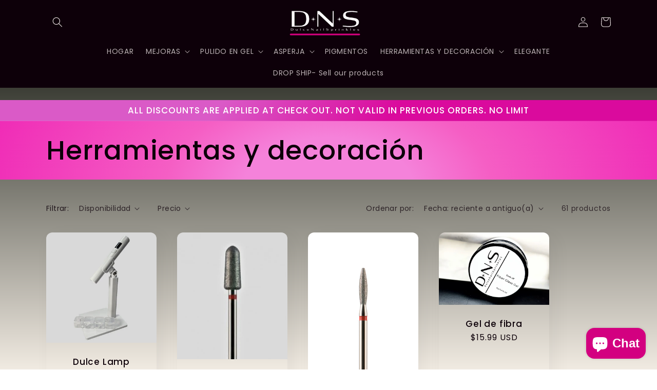

--- FILE ---
content_type: text/html; charset=utf-8
request_url: https://dulcenailsprinkles.com/es/collections/tools-decor
body_size: 47602
content:
<!doctype html>
<html class="no-js" lang="es">
  <head>
    <meta charset="utf-8">
    <meta http-equiv="X-UA-Compatible" content="IE=edge">
    <meta name="viewport" content="width=device-width,initial-scale=1">
    <meta name="theme-color" content="">
    <link rel="canonical" href="https://dulcenailsprinkles.com/es/collections/tools-decor">
    <link rel="preconnect" href="https://cdn.shopify.com" crossorigin><link rel="preconnect" href="https://fonts.shopifycdn.com" crossorigin><title>
      Herramientas y decoración
 &ndash; Dulce Nail Sprinkles</title>

    

    

<meta property="og:site_name" content="Dulce Nail Sprinkles">
<meta property="og:url" content="https://dulcenailsprinkles.com/es/collections/tools-decor">
<meta property="og:title" content="Herramientas y decoración">
<meta property="og:type" content="website">
<meta property="og:description" content="Nuestros Sprinkles son brillos de grado cosmético de alta calidad que realzan cualquier diseño de uñas y ayudan a crear el deseo de más en todos sus clientes. ¡Todo lo que tienes que hacer es crear!"><meta property="og:image" content="http://dulcenailsprinkles.com/cdn/shop/collections/DSC_4983.jpg?v=1656432483">
  <meta property="og:image:secure_url" content="https://dulcenailsprinkles.com/cdn/shop/collections/DSC_4983.jpg?v=1656432483">
  <meta property="og:image:width" content="1620">
  <meta property="og:image:height" content="1080"><meta name="twitter:card" content="summary_large_image">
<meta name="twitter:title" content="Herramientas y decoración">
<meta name="twitter:description" content="Nuestros Sprinkles son brillos de grado cosmético de alta calidad que realzan cualquier diseño de uñas y ayudan a crear el deseo de más en todos sus clientes. ¡Todo lo que tienes que hacer es crear!">


    <script src="//dulcenailsprinkles.com/cdn/shop/t/24/assets/constants.js?v=165488195745554878101721836706" defer="defer"></script>
    <script src="//dulcenailsprinkles.com/cdn/shop/t/24/assets/pubsub.js?v=2921868252632587581721836706" defer="defer"></script>
    <script src="//dulcenailsprinkles.com/cdn/shop/t/24/assets/global.js?v=85297797553816670871721836706" defer="defer"></script>
    <script>window.performance && window.performance.mark && window.performance.mark('shopify.content_for_header.start');</script><meta name="google-site-verification" content="Z8--MD-Mdqcii75p3Yk3vyc4ZXneu-JQwuhiWb1Dfp4">
<meta id="shopify-digital-wallet" name="shopify-digital-wallet" content="/14499266/digital_wallets/dialog">
<link rel="alternate" type="application/atom+xml" title="Feed" href="/es/collections/tools-decor.atom" />
<link rel="next" href="/es/collections/tools-decor?page=2">
<link rel="alternate" hreflang="x-default" href="https://dulcenailsprinkles.com/collections/tools-decor">
<link rel="alternate" hreflang="es" href="https://dulcenailsprinkles.com/es/collections/tools-decor">
<link rel="alternate" type="application/json+oembed" href="https://dulcenailsprinkles.com/es/collections/tools-decor.oembed">
<script async="async" src="/checkouts/internal/preloads.js?locale=es-US"></script>
<script id="shopify-features" type="application/json">{"accessToken":"8cf84dc8cfa9aeadec890de51e9fa49e","betas":["rich-media-storefront-analytics"],"domain":"dulcenailsprinkles.com","predictiveSearch":true,"shopId":14499266,"locale":"es"}</script>
<script>var Shopify = Shopify || {};
Shopify.shop = "dulcenailsprinkles.myshopify.com";
Shopify.locale = "es";
Shopify.currency = {"active":"USD","rate":"1.0"};
Shopify.country = "US";
Shopify.theme = {"name":"NEW VERSIOn","id":170409427255,"schema_name":"Sense","schema_version":"8.0.0","theme_store_id":1356,"role":"main"};
Shopify.theme.handle = "null";
Shopify.theme.style = {"id":null,"handle":null};
Shopify.cdnHost = "dulcenailsprinkles.com/cdn";
Shopify.routes = Shopify.routes || {};
Shopify.routes.root = "/es/";</script>
<script type="module">!function(o){(o.Shopify=o.Shopify||{}).modules=!0}(window);</script>
<script>!function(o){function n(){var o=[];function n(){o.push(Array.prototype.slice.apply(arguments))}return n.q=o,n}var t=o.Shopify=o.Shopify||{};t.loadFeatures=n(),t.autoloadFeatures=n()}(window);</script>
<script id="shop-js-analytics" type="application/json">{"pageType":"collection"}</script>
<script defer="defer" async type="module" src="//dulcenailsprinkles.com/cdn/shopifycloud/shop-js/modules/v2/client.init-shop-cart-sync_DaR8I8JV.es.esm.js"></script>
<script defer="defer" async type="module" src="//dulcenailsprinkles.com/cdn/shopifycloud/shop-js/modules/v2/chunk.common_CvUpgQgQ.esm.js"></script>
<script type="module">
  await import("//dulcenailsprinkles.com/cdn/shopifycloud/shop-js/modules/v2/client.init-shop-cart-sync_DaR8I8JV.es.esm.js");
await import("//dulcenailsprinkles.com/cdn/shopifycloud/shop-js/modules/v2/chunk.common_CvUpgQgQ.esm.js");

  window.Shopify.SignInWithShop?.initShopCartSync?.({"fedCMEnabled":true,"windoidEnabled":true});

</script>
<script>(function() {
  var isLoaded = false;
  function asyncLoad() {
    if (isLoaded) return;
    isLoaded = true;
    var urls = ["https:\/\/static-us.afterpay.com\/shopify\/afterpay-attract\/afterpay-attract-widget.js?shop=dulcenailsprinkles.myshopify.com","https:\/\/cdn.shopify.com\/s\/files\/1\/1449\/9266\/t\/23\/assets\/postscript-sdk.js?v=1678089926\u0026shopId=29003\u0026shop=dulcenailsprinkles.myshopify.com","https:\/\/cdn.routeapp.io\/route-widget-shopify\/v2\/route-widget-shopify-stable-v2.min.js?shop=dulcenailsprinkles.myshopify.com","https:\/\/ecommerce-editor-connector.live.gelato.tech\/ecommerce-editor\/v1\/shopify.esm.js?c=3cbbd104-1e9d-40f0-9530-7be534fa763e\u0026s=e8aced0f-acc9-4480-920c-65580dd56a1c\u0026shop=dulcenailsprinkles.myshopify.com"];
    for (var i = 0; i < urls.length; i++) {
      var s = document.createElement('script');
      s.type = 'text/javascript';
      s.async = true;
      s.src = urls[i];
      var x = document.getElementsByTagName('script')[0];
      x.parentNode.insertBefore(s, x);
    }
  };
  if(window.attachEvent) {
    window.attachEvent('onload', asyncLoad);
  } else {
    window.addEventListener('load', asyncLoad, false);
  }
})();</script>
<script id="__st">var __st={"a":14499266,"offset":-28800,"reqid":"98d1ea8f-a0fd-4c47-b878-72db7e4ea35d-1763895337","pageurl":"dulcenailsprinkles.com\/es\/collections\/tools-decor","u":"ede06b7c4098","p":"collection","rtyp":"collection","rid":424984789};</script>
<script>window.ShopifyPaypalV4VisibilityTracking = true;</script>
<script id="captcha-bootstrap">!function(){'use strict';const t='contact',e='account',n='new_comment',o=[[t,t],['blogs',n],['comments',n],[t,'customer']],c=[[e,'customer_login'],[e,'guest_login'],[e,'recover_customer_password'],[e,'create_customer']],r=t=>t.map((([t,e])=>`form[action*='/${t}']:not([data-nocaptcha='true']) input[name='form_type'][value='${e}']`)).join(','),a=t=>()=>t?[...document.querySelectorAll(t)].map((t=>t.form)):[];function s(){const t=[...o],e=r(t);return a(e)}const i='password',u='form_key',d=['recaptcha-v3-token','g-recaptcha-response','h-captcha-response',i],f=()=>{try{return window.sessionStorage}catch{return}},m='__shopify_v',_=t=>t.elements[u];function p(t,e,n=!1){try{const o=window.sessionStorage,c=JSON.parse(o.getItem(e)),{data:r}=function(t){const{data:e,action:n}=t;return t[m]||n?{data:e,action:n}:{data:t,action:n}}(c);for(const[e,n]of Object.entries(r))t.elements[e]&&(t.elements[e].value=n);n&&o.removeItem(e)}catch(o){console.error('form repopulation failed',{error:o})}}const l='form_type',E='cptcha';function T(t){t.dataset[E]=!0}const w=window,h=w.document,L='Shopify',v='ce_forms',y='captcha';let A=!1;((t,e)=>{const n=(g='f06e6c50-85a8-45c8-87d0-21a2b65856fe',I='https://cdn.shopify.com/shopifycloud/storefront-forms-hcaptcha/ce_storefront_forms_captcha_hcaptcha.v1.5.2.iife.js',D={infoText:'Protegido por hCaptcha',privacyText:'Privacidad',termsText:'Términos'},(t,e,n)=>{const o=w[L][v],c=o.bindForm;if(c)return c(t,g,e,D).then(n);var r;o.q.push([[t,g,e,D],n]),r=I,A||(h.body.append(Object.assign(h.createElement('script'),{id:'captcha-provider',async:!0,src:r})),A=!0)});var g,I,D;w[L]=w[L]||{},w[L][v]=w[L][v]||{},w[L][v].q=[],w[L][y]=w[L][y]||{},w[L][y].protect=function(t,e){n(t,void 0,e),T(t)},Object.freeze(w[L][y]),function(t,e,n,w,h,L){const[v,y,A,g]=function(t,e,n){const i=e?o:[],u=t?c:[],d=[...i,...u],f=r(d),m=r(i),_=r(d.filter((([t,e])=>n.includes(e))));return[a(f),a(m),a(_),s()]}(w,h,L),I=t=>{const e=t.target;return e instanceof HTMLFormElement?e:e&&e.form},D=t=>v().includes(t);t.addEventListener('submit',(t=>{const e=I(t);if(!e)return;const n=D(e)&&!e.dataset.hcaptchaBound&&!e.dataset.recaptchaBound,o=_(e),c=g().includes(e)&&(!o||!o.value);(n||c)&&t.preventDefault(),c&&!n&&(function(t){try{if(!f())return;!function(t){const e=f();if(!e)return;const n=_(t);if(!n)return;const o=n.value;o&&e.removeItem(o)}(t);const e=Array.from(Array(32),(()=>Math.random().toString(36)[2])).join('');!function(t,e){_(t)||t.append(Object.assign(document.createElement('input'),{type:'hidden',name:u})),t.elements[u].value=e}(t,e),function(t,e){const n=f();if(!n)return;const o=[...t.querySelectorAll(`input[type='${i}']`)].map((({name:t})=>t)),c=[...d,...o],r={};for(const[a,s]of new FormData(t).entries())c.includes(a)||(r[a]=s);n.setItem(e,JSON.stringify({[m]:1,action:t.action,data:r}))}(t,e)}catch(e){console.error('failed to persist form',e)}}(e),e.submit())}));const S=(t,e)=>{t&&!t.dataset[E]&&(n(t,e.some((e=>e===t))),T(t))};for(const o of['focusin','change'])t.addEventListener(o,(t=>{const e=I(t);D(e)&&S(e,y())}));const B=e.get('form_key'),M=e.get(l),P=B&&M;t.addEventListener('DOMContentLoaded',(()=>{const t=y();if(P)for(const e of t)e.elements[l].value===M&&p(e,B);[...new Set([...A(),...v().filter((t=>'true'===t.dataset.shopifyCaptcha))])].forEach((e=>S(e,t)))}))}(h,new URLSearchParams(w.location.search),n,t,e,['guest_login'])})(!0,!0)}();</script>
<script integrity="sha256-52AcMU7V7pcBOXWImdc/TAGTFKeNjmkeM1Pvks/DTgc=" data-source-attribution="shopify.loadfeatures" defer="defer" src="//dulcenailsprinkles.com/cdn/shopifycloud/storefront/assets/storefront/load_feature-81c60534.js" crossorigin="anonymous"></script>
<script data-source-attribution="shopify.dynamic_checkout.dynamic.init">var Shopify=Shopify||{};Shopify.PaymentButton=Shopify.PaymentButton||{isStorefrontPortableWallets:!0,init:function(){window.Shopify.PaymentButton.init=function(){};var t=document.createElement("script");t.src="https://dulcenailsprinkles.com/cdn/shopifycloud/portable-wallets/latest/portable-wallets.es.js",t.type="module",document.head.appendChild(t)}};
</script>
<script data-source-attribution="shopify.dynamic_checkout.buyer_consent">
  function portableWalletsHideBuyerConsent(e){var t=document.getElementById("shopify-buyer-consent"),n=document.getElementById("shopify-subscription-policy-button");t&&n&&(t.classList.add("hidden"),t.setAttribute("aria-hidden","true"),n.removeEventListener("click",e))}function portableWalletsShowBuyerConsent(e){var t=document.getElementById("shopify-buyer-consent"),n=document.getElementById("shopify-subscription-policy-button");t&&n&&(t.classList.remove("hidden"),t.removeAttribute("aria-hidden"),n.addEventListener("click",e))}window.Shopify?.PaymentButton&&(window.Shopify.PaymentButton.hideBuyerConsent=portableWalletsHideBuyerConsent,window.Shopify.PaymentButton.showBuyerConsent=portableWalletsShowBuyerConsent);
</script>
<script data-source-attribution="shopify.dynamic_checkout.cart.bootstrap">document.addEventListener("DOMContentLoaded",(function(){function t(){return document.querySelector("shopify-accelerated-checkout-cart, shopify-accelerated-checkout")}if(t())Shopify.PaymentButton.init();else{new MutationObserver((function(e,n){t()&&(Shopify.PaymentButton.init(),n.disconnect())})).observe(document.body,{childList:!0,subtree:!0})}}));
</script>
<script id="sections-script" data-sections="header,footer" defer="defer" src="//dulcenailsprinkles.com/cdn/shop/t/24/compiled_assets/scripts.js?1877"></script>
<script>window.performance && window.performance.mark && window.performance.mark('shopify.content_for_header.end');</script>


    <style data-shopify>
      @font-face {
  font-family: Poppins;
  font-weight: 400;
  font-style: normal;
  font-display: swap;
  src: url("//dulcenailsprinkles.com/cdn/fonts/poppins/poppins_n4.0ba78fa5af9b0e1a374041b3ceaadf0a43b41362.woff2") format("woff2"),
       url("//dulcenailsprinkles.com/cdn/fonts/poppins/poppins_n4.214741a72ff2596839fc9760ee7a770386cf16ca.woff") format("woff");
}

      @font-face {
  font-family: Poppins;
  font-weight: 700;
  font-style: normal;
  font-display: swap;
  src: url("//dulcenailsprinkles.com/cdn/fonts/poppins/poppins_n7.56758dcf284489feb014a026f3727f2f20a54626.woff2") format("woff2"),
       url("//dulcenailsprinkles.com/cdn/fonts/poppins/poppins_n7.f34f55d9b3d3205d2cd6f64955ff4b36f0cfd8da.woff") format("woff");
}

      @font-face {
  font-family: Poppins;
  font-weight: 400;
  font-style: italic;
  font-display: swap;
  src: url("//dulcenailsprinkles.com/cdn/fonts/poppins/poppins_i4.846ad1e22474f856bd6b81ba4585a60799a9f5d2.woff2") format("woff2"),
       url("//dulcenailsprinkles.com/cdn/fonts/poppins/poppins_i4.56b43284e8b52fc64c1fd271f289a39e8477e9ec.woff") format("woff");
}

      @font-face {
  font-family: Poppins;
  font-weight: 700;
  font-style: italic;
  font-display: swap;
  src: url("//dulcenailsprinkles.com/cdn/fonts/poppins/poppins_i7.42fd71da11e9d101e1e6c7932199f925f9eea42d.woff2") format("woff2"),
       url("//dulcenailsprinkles.com/cdn/fonts/poppins/poppins_i7.ec8499dbd7616004e21155106d13837fff4cf556.woff") format("woff");
}

      @font-face {
  font-family: Poppins;
  font-weight: 500;
  font-style: normal;
  font-display: swap;
  src: url("//dulcenailsprinkles.com/cdn/fonts/poppins/poppins_n5.ad5b4b72b59a00358afc706450c864c3c8323842.woff2") format("woff2"),
       url("//dulcenailsprinkles.com/cdn/fonts/poppins/poppins_n5.33757fdf985af2d24b32fcd84c9a09224d4b2c39.woff") format("woff");
}


      :root {
        --font-body-family: Poppins, sans-serif;
        --font-body-style: normal;
        --font-body-weight: 400;
        --font-body-weight-bold: 700;

        --font-heading-family: Poppins, sans-serif;
        --font-heading-style: normal;
        --font-heading-weight: 500;

        --font-body-scale: 1.0;
        --font-heading-scale: 1.3;

        --color-base-text: 13, 0, 9;
        --color-shadow: 13, 0, 9;
        --color-base-background-1: 244, 236, 236;
        --color-base-background-2: 255, 255, 255;
        --color-base-solid-button-labels: 255, 255, 255;
        --color-base-outline-button-labels: 0, 0, 0;
        --color-base-accent-1: 0, 0, 0;
        --color-base-accent-2: 236, 12, 174;
        --payment-terms-background-color: #f4ecec;

        --gradient-base-background-1: linear-gradient(180deg, rgba(4, 8, 0, 1), rgba(241, 235, 226, 1) 100%);
        --gradient-base-background-2: radial-gradient(rgba(245, 130, 218, 1) 18%, rgba(245, 94, 196, 1) 35%, rgba(236, 12, 174, 1) 100%);
        --gradient-base-accent-1: linear-gradient(127deg, rgba(218, 90, 199, 1) 32%, rgba(218, 10, 157, 1) 51%);
        --gradient-base-accent-2: linear-gradient(320deg, rgba(236, 105, 205, 1), rgba(94, 54, 83, 1) 100%);

        --media-padding: px;
        --media-border-opacity: 0.1;
        --media-border-width: 0px;
        --media-radius: 12px;
        --media-shadow-opacity: 0.1;
        --media-shadow-horizontal-offset: 10px;
        --media-shadow-vertical-offset: 2px;
        --media-shadow-blur-radius: 20px;
        --media-shadow-visible: 1;

        --page-width: 120rem;
        --page-width-margin: 0rem;

        --product-card-image-padding: 0.0rem;
        --product-card-corner-radius: 1.2rem;
        --product-card-text-alignment: center;
        --product-card-border-width: 0.0rem;
        --product-card-border-opacity: 0.1;
        --product-card-shadow-opacity: 0.05;
        --product-card-shadow-visible: 1;
        --product-card-shadow-horizontal-offset: 1.0rem;
        --product-card-shadow-vertical-offset: 1.0rem;
        --product-card-shadow-blur-radius: 3.5rem;

        --collection-card-image-padding: 0.0rem;
        --collection-card-corner-radius: 0.0rem;
        --collection-card-text-alignment: left;
        --collection-card-border-width: 0.0rem;
        --collection-card-border-opacity: 0.0;
        --collection-card-shadow-opacity: 0.1;
        --collection-card-shadow-visible: 1;
        --collection-card-shadow-horizontal-offset: 0.0rem;
        --collection-card-shadow-vertical-offset: 0.0rem;
        --collection-card-shadow-blur-radius: 0.0rem;

        --blog-card-image-padding: 0.0rem;
        --blog-card-corner-radius: 0.0rem;
        --blog-card-text-alignment: left;
        --blog-card-border-width: 0.0rem;
        --blog-card-border-opacity: 0.0;
        --blog-card-shadow-opacity: 0.1;
        --blog-card-shadow-visible: 1;
        --blog-card-shadow-horizontal-offset: 0.0rem;
        --blog-card-shadow-vertical-offset: 0.0rem;
        --blog-card-shadow-blur-radius: 0.0rem;

        --badge-corner-radius: 2.0rem;

        --popup-border-width: 1px;
        --popup-border-opacity: 0.1;
        --popup-corner-radius: 22px;
        --popup-shadow-opacity: 0.1;
        --popup-shadow-horizontal-offset: 10px;
        --popup-shadow-vertical-offset: 12px;
        --popup-shadow-blur-radius: 20px;

        --drawer-border-width: 1px;
        --drawer-border-opacity: 0.1;
        --drawer-shadow-opacity: 0.0;
        --drawer-shadow-horizontal-offset: 0px;
        --drawer-shadow-vertical-offset: 4px;
        --drawer-shadow-blur-radius: 5px;

        --spacing-sections-desktop: 36px;
        --spacing-sections-mobile: 25px;

        --grid-desktop-vertical-spacing: 40px;
        --grid-desktop-horizontal-spacing: 40px;
        --grid-mobile-vertical-spacing: 20px;
        --grid-mobile-horizontal-spacing: 20px;

        --text-boxes-border-opacity: 0.1;
        --text-boxes-border-width: 0px;
        --text-boxes-radius: 24px;
        --text-boxes-shadow-opacity: 0.0;
        --text-boxes-shadow-visible: 0;
        --text-boxes-shadow-horizontal-offset: 10px;
        --text-boxes-shadow-vertical-offset: 12px;
        --text-boxes-shadow-blur-radius: 20px;

        --buttons-radius: 10px;
        --buttons-radius-outset: 11px;
        --buttons-border-width: 1px;
        --buttons-border-opacity: 0.55;
        --buttons-shadow-opacity: 0.0;
        --buttons-shadow-visible: 0;
        --buttons-shadow-horizontal-offset: 0px;
        --buttons-shadow-vertical-offset: 4px;
        --buttons-shadow-blur-radius: 5px;
        --buttons-border-offset: 0.3px;

        --inputs-radius: 10px;
        --inputs-border-width: 1px;
        --inputs-border-opacity: 0.55;
        --inputs-shadow-opacity: 0.0;
        --inputs-shadow-horizontal-offset: 0px;
        --inputs-margin-offset: 0px;
        --inputs-shadow-vertical-offset: 4px;
        --inputs-shadow-blur-radius: 5px;
        --inputs-radius-outset: 11px;

        --variant-pills-radius: 10px;
        --variant-pills-border-width: 0px;
        --variant-pills-border-opacity: 0.1;
        --variant-pills-shadow-opacity: 0.0;
        --variant-pills-shadow-horizontal-offset: 0px;
        --variant-pills-shadow-vertical-offset: 4px;
        --variant-pills-shadow-blur-radius: 5px;
      }

      *,
      *::before,
      *::after {
        box-sizing: inherit;
      }

      html {
        box-sizing: border-box;
        font-size: calc(var(--font-body-scale) * 62.5%);
        height: 100%;
      }

      body {
        display: grid;
        grid-template-rows: auto auto 1fr auto;
        grid-template-columns: 100%;
        min-height: 100%;
        margin: 0;
        font-size: 1.5rem;
        letter-spacing: 0.06rem;
        line-height: calc(1 + 0.8 / var(--font-body-scale));
        font-family: var(--font-body-family);
        font-style: var(--font-body-style);
        font-weight: var(--font-body-weight);
      }

      @media screen and (min-width: 750px) {
        body {
          font-size: 1.6rem;
        }
      }
    </style>

    <link href="//dulcenailsprinkles.com/cdn/shop/t/24/assets/base.css?v=831047894957930821721836706" rel="stylesheet" type="text/css" media="all" />
<link rel="preload" as="font" href="//dulcenailsprinkles.com/cdn/fonts/poppins/poppins_n4.0ba78fa5af9b0e1a374041b3ceaadf0a43b41362.woff2" type="font/woff2" crossorigin><link rel="preload" as="font" href="//dulcenailsprinkles.com/cdn/fonts/poppins/poppins_n5.ad5b4b72b59a00358afc706450c864c3c8323842.woff2" type="font/woff2" crossorigin><link rel="stylesheet" href="//dulcenailsprinkles.com/cdn/shop/t/24/assets/component-predictive-search.css?v=85913294783299393391721836706" media="print" onload="this.media='all'"><script>document.documentElement.className = document.documentElement.className.replace('no-js', 'js');
    if (Shopify.designMode) {
      document.documentElement.classList.add('shopify-design-mode');
    }
    </script><script>
    // empty script tag to work around a platform issue where attributes of first script in file are scrubbed
</script>

<script id="bold-subscriptions-script" type="text/javascript">
    window.BOLD = window.BOLD || {};
    window.BOLD.subscriptions = window.BOLD.subscriptions || {};
    window.BOLD.subscriptions.classes = window.BOLD.subscriptions.classes || {};
    window.BOLD.subscriptions.patches = window.BOLD.subscriptions.patches || {};
    window.BOLD.subscriptions.patches.maxCheckoutRetries = window.BOLD.subscriptions.patches.maxCheckoutRetries || 200;
    window.BOLD.subscriptions.patches.currentCheckoutRetries = window.BOLD.subscriptions.patches.currentCheckoutRetries || 0;
    window.BOLD.subscriptions.patches.maxCashierPatchAttempts = window.BOLD.subscriptions.patches.maxCashierPatchAttempts || 200;
    window.BOLD.subscriptions.patches.currentCashierPatchAttempts = window.BOLD.subscriptions.patches.currentCashierPatchAttempts || 0;
    window.BOLD.subscriptions.config = window.BOLD.subscriptions.config || {};
    window.BOLD.subscriptions.config.platform = 'shopify';
    window.BOLD.subscriptions.config.shopDomain = 'dulcenailsprinkles.myshopify.com';
    window.BOLD.subscriptions.config.customDomain = 'dulcenailsprinkles.com';
    window.BOLD.subscriptions.config.shopIdentifier = '14499266';
        window.BOLD.subscriptions.config.appUrl = 'https://sub.boldapps.net';
    window.BOLD.subscriptions.config.currencyCode = 'USD';
    window.BOLD.subscriptions.config.checkoutType = 'shopify';
    window.BOLD.subscriptions.config.currencyFormat = "\u003Cspan class=hidePrice\u003E\u003Cspan class=transcy-money\u003E$\u0026#123;\u0026#123;amount}}\u003C\/span\u003E\u003C\/span\u003E";
    window.BOLD.subscriptions.config.shopCurrencies = [];
    window.BOLD.subscriptions.config.shopSettings = {"allow_msp_cancellation":true,"allow_msp_prepaid_renewal":true,"customer_can_pause_subscription":true,"customer_can_change_next_order_date":true,"customer_can_change_order_frequency":true,"customer_can_create_an_additional_order":false,"customer_can_add_products_to_existing_subscriptions":false,"show_currency_code":true,"stored_payment_method_policy":"required"};

    // TODO: Remove the isset with BS2-4659_improve_large_group_selection
            window.BOLD.subscriptions.config.cashierPluginOnlyMode = window.BOLD.subscriptions.config.cashierPluginOnlyMode || false;
    if (window.BOLD.subscriptions.config.waitForCheckoutLoader === undefined) {
        window.BOLD.subscriptions.config.waitForCheckoutLoader = true;
    }

    window.BOLD.subscriptions.config.addToCartFormSelectors = window.BOLD.subscriptions.config.addToCartFormSelectors || [];
    window.BOLD.subscriptions.config.addToCartButtonSelectors = window.BOLD.subscriptions.config.addToCartButtonSelectors || [];
    window.BOLD.subscriptions.config.widgetInsertBeforeSelectors = window.BOLD.subscriptions.config.widgetInsertBeforeSelectors || [];
    window.BOLD.subscriptions.config.quickAddToCartButtonSelectors = window.BOLD.subscriptions.config.quickAddToCartButtonSelectors || [];
    window.BOLD.subscriptions.config.cartElementSelectors = window.BOLD.subscriptions.config.cartElementSelectors || [];
    window.BOLD.subscriptions.config.cartTotalElementSelectors = window.BOLD.subscriptions.config.cartTotalElementSelectors || [];
    window.BOLD.subscriptions.config.lineItemSelectors = window.BOLD.subscriptions.config.lineItemSelectors || [];
    window.BOLD.subscriptions.config.lineItemNameSelectors = window.BOLD.subscriptions.config.lineItemNameSelectors || [];
    window.BOLD.subscriptions.config.checkoutButtonSelectors = window.BOLD.subscriptions.config.checkoutButtonSelectors || [];

    window.BOLD.subscriptions.config.featureFlags = window.BOLD.subscriptions.config.featureFlags || ["be-240-inventory-forecasting-report","BS2-4293-skip-tx-fee-eq-zero"];
    window.BOLD.subscriptions.config.subscriptionProcessingFrequency = '60';
    window.BOLD.subscriptions.config.requireMSPInitialLoadingMessage = true;
    window.BOLD.subscriptions.data = window.BOLD.subscriptions.data || {};

    // Interval text markup template
    window.BOLD.subscriptions.config.lineItemPropertyListSelectors = window.BOLD.subscriptions.config.lineItemPropertyListSelectors || [];
    window.BOLD.subscriptions.config.lineItemPropertyListSelectors.push('dl.definitionList');
    window.BOLD.subscriptions.config.lineItemPropertyListTemplate = window.BOLD.subscriptions.config.lineItemPropertyListTemplate || '<dl class="definitionList"></dl>';
    window.BOLD.subscriptions.config.lineItemPropertyTemplate = window.BOLD.subscriptions.config.lineItemPropertyTemplate || '<dt class="definitionList-key">\:</dt><dd class="definitionList-value">\</dd>';

    // Discount text markup template
    window.BOLD.subscriptions.config.discountItemTemplate = window.BOLD.subscriptions.config.discountItemTemplate || '<div class="bold-subscriptions-discount"><div class="bold-subscriptions-discount__details">\</div><div class="bold-subscriptions-discount__total">\</div></div>';


    // Constants in XMLHttpRequest are not reliable, so we will create our own
    // reference: https://developer.mozilla.org/en-US/docs/Web/API/XMLHttpRequest/readyState
    window.BOLD.subscriptions.config.XMLHttpRequest = {
        UNSENT:0,            // Client has been created. open() not called yet.
        OPENED: 1,           // open() has been called.
        HEADERS_RECEIVED: 2, // send() has been called, and headers and status are available.
        LOADING: 3,          // Downloading; responseText holds partial data.
        DONE: 4              // The operation is complete.
    };

    window.BOLD.subscriptions.config.assetBaseUrl = 'https://sub.boldapps.net';
    if (window.localStorage && window.localStorage.getItem('boldSubscriptionsAssetBaseUrl')) {
        window.BOLD.subscriptions.config.assetBaseUrl = window.localStorage.getItem('boldSubscriptionsAssetBaseUrl')
    }

    window.BOLD.subscriptions.data.subscriptionGroups = [];
    if (localStorage && localStorage.getItem('boldSubscriptionsSubscriptionGroups')) {
        window.BOLD.subscriptions.data.subscriptionGroups = JSON.parse(localStorage.getItem('boldSubscriptionsSubscriptionGroups'));
    } else {
        window.BOLD.subscriptions.data.subscriptionGroups = [];
    }

    window.BOLD.subscriptions.isFeatureFlagEnabled = function (featureFlag) {
        for (var i = 0; i < window.BOLD.subscriptions.config.featureFlags.length; i++) {
            if (window.BOLD.subscriptions.config.featureFlags[i] === featureFlag){
                return true;
            }
        }
        return false;
    }

    window.BOLD.subscriptions.logger = {
        tag: "bold_subscriptions",
        // the bold subscriptions log level
        // 0 - errors (default)
        // 1 - warnings + errors
        // 2 - info + warnings + errors
        // use window.localStorage.setItem('boldSubscriptionsLogLevel', x) to set the log level
        levels: {
            ERROR: 0,
            WARN: 1,
            INFO: 2,
        },
        level: parseInt((window.localStorage && window.localStorage.getItem('boldSubscriptionsLogLevel')) || "0", 10),
        _log: function(callArgs, level) {
            if (!window.console) {
                return null;
            }

            if (window.BOLD.subscriptions.logger.level < level) {
                return;
            }

            var params = Array.prototype.slice.call(callArgs);
            params.unshift(window.BOLD.subscriptions.logger.tag);

            switch (level) {
                case window.BOLD.subscriptions.logger.levels.INFO:
                    console.info.apply(null, params);
                    return;
                case window.BOLD.subscriptions.logger.levels.WARN:
                    console.warn.apply(null, params);
                    return;
                case window.BOLD.subscriptions.logger.levels.ERROR:
                    console.error.apply(null, params);
                    return;
                default:
                    console.log.apply(null, params);
                    return;
            }
        },
        info: function() {
            window.BOLD.subscriptions.logger._log(arguments, window.BOLD.subscriptions.logger.levels.INFO);
        },
        warn: function() {
            window.BOLD.subscriptions.logger._log(arguments, window.BOLD.subscriptions.logger.levels.WARN);
        },
        error: function() {
            window.BOLD.subscriptions.logger._log(arguments, window.BOLD.subscriptions.logger.levels.ERROR);
        }
    }

    window.BOLD.subscriptions.shouldLoadSubscriptionGroupFromAPI = function() {
        return window.BOLD.subscriptions.config.loadSubscriptionGroupFrom === window.BOLD.subscriptions.config.loadSubscriptionGroupFromTypes['BSUB_API'];
    }

    window.BOLD.subscriptions.getSubscriptionGroupFromProductId = function (productId) {
        var data = window.BOLD.subscriptions.data;
        var foundGroup = null;
        for (var i = 0; i < data.subscriptionGroups.length; i += 1) {
            var subscriptionGroup = data.subscriptionGroups[i];
            for (var j = 0; j < subscriptionGroup.selection_options.length; j += 1) {
                var selectionOption = subscriptionGroup.selection_options[j];
                if (selectionOption.platform_entity_id === productId.toString()) {
                    foundGroup = subscriptionGroup;
                    break;
                }
            }
            if (foundGroup) {
                break;
            }
        }
        return foundGroup;
    };

    window.BOLD.subscriptions.getSubscriptionGroupById = function(subGroupId) {
        var subscriptionGroups = window.BOLD.subscriptions.data.subscriptionGroups;

        for (var i = 0; i < subscriptionGroups.length; i += 1) {
            var subGroup = subscriptionGroups[i];
            if (subGroup.id === subGroupId) {
                return subGroup;
            }
        }

        return null;
    };

    window.BOLD.subscriptions.addSubscriptionGroup = function (subscriptionGroup) {
        if(!window.BOLD.subscriptions.getSubscriptionGroupById(subscriptionGroup.id))
        {
            window.BOLD.subscriptions.data.subscriptionGroups.push(subscriptionGroup);
        }
    }

    window.BOLD.subscriptions.getSubscriptionGroupPrepaidDurationById = function(subscriptionGroupId, prepaidDurationId) {
        var subscriptionGroup = window.BOLD.subscriptions.getSubscriptionGroupById(subscriptionGroupId);

        if (
            !subscriptionGroup
            || !subscriptionGroup.prepaid_durations
            || !subscriptionGroup.prepaid_durations.length
        ) {
            return null;
        }

        for (var i = 0; i < subscriptionGroup.prepaid_durations.length; i++) {
            var prepaidDuration = subscriptionGroup.prepaid_durations[i];
            if (prepaidDuration.id === prepaidDurationId) {
                return prepaidDuration;
            }
        }

        return null;
    }

    window.BOLD.subscriptions.getSubscriptionGroupBillingRuleById = function(subGroup, billingRuleId) {
        for (var i = 0; i < subGroup.billing_rules.length; i += 1) {
            var billingRule = subGroup.billing_rules[i];
            if (billingRule.id === billingRuleId) {
                return billingRule;
            }
        }

        return null;
    };

    window.BOLD.subscriptions.toggleDisabledAddToCartButtons = function(d) {
        var addToCartForms = document.querySelectorAll(window.BOLD.subscriptions.config.addToCartFormSelectors.join(','));
        var disable = !!d;
        for (var i = 0; i < addToCartForms.length; i++) {
            var addToCartForm = addToCartForms[i];
            var productId = window.BOLD.subscriptions.getProductIdFromAddToCartForm(addToCartForm);
            var subscriptionGroup = window.BOLD.subscriptions.getSubscriptionGroupFromProductId(productId);

            if(window.BOLD.subscriptions.isFeatureFlagEnabled('BS2-4659_improve_large_group_selection') ) {
                if (subscriptionGroup || window.BOLD.subscriptions.shouldLoadSubscriptionGroupFromAPI()) {
                    var addToCartButtons = addToCartForm.querySelectorAll(window.BOLD.subscriptions.config.addToCartButtonSelectors.join(','));
                    for (var j = 0; j < addToCartButtons.length; j++) {
                        var addToCartButton = addToCartButtons[j];
                        var toggleAction = disable ?  addToCartButton.setAttribute : addToCartButton.removeAttribute;

                        addToCartButton.disabled = disable;
                        toggleAction.call(addToCartButton, 'data-disabled-by-subscriptions', disable);
                    }
                }
            } else {
                if (subscriptionGroup) {
                    var addToCartButtons = addToCartForm.querySelectorAll(window.BOLD.subscriptions.config.addToCartButtonSelectors.join(','));
                    for (var j = 0; j < addToCartButtons.length; j++) {
                        var addToCartButton = addToCartButtons[j];
                        var toggleAction = disable ?  addToCartButton.setAttribute : addToCartButton.removeAttribute;

                        addToCartButton.disabled = disable;
                        toggleAction.call(addToCartButton, 'data-disabled-by-subscriptions', disable);
                    }
                }
            }

        }
    };

    window.BOLD.subscriptions.disableAddToCartButtons = function () {
        // only disable the add to cart buttons if the app isn't loaded yet
        if (!window.BOLD.subscriptions.app) {
            window.BOLD.subscriptions.toggleDisabledAddToCartButtons(true);
        } else {
            window.BOLD.subscriptions.enableAddToCartButtons();
        }
    };

    window.BOLD.subscriptions.enableAddToCartButtons = function () {
        document.removeEventListener('click', window.BOLD.subscriptions.preventSubscriptionAddToCart);
        window.BOLD.subscriptions.toggleDisabledAddToCartButtons(false);
    };

    window.BOLD.subscriptions.toggleDisabledCheckoutButtons = function(d) {
        var checkoutButtons = document.querySelectorAll(window.BOLD.subscriptions.config.checkoutButtonSelectors.join(','));
        var disable = !!d;
        for (var i = 0; i < checkoutButtons.length; i++) {
            var checkoutButton = checkoutButtons[i];
            var toggleAction = disable ? checkoutButton.setAttribute : checkoutButton.removeAttribute;

            checkoutButton.disabled = disable;
            toggleAction.call(checkoutButton, 'data-disabled-by-subscriptions', disable);
        }
    }

    window.BOLD.subscriptions.disableCheckoutButtons = function() {
        // only disable the checkout buttons if the app isn't loaded yet
        if (!window.BOLD.subscriptions.app) {
            window.BOLD.subscriptions.toggleDisabledCheckoutButtons(true);
        } else {
            window.BOLD.subscriptions.enableCheckoutButtons();
        }
    }

    window.BOLD.subscriptions.enableCheckoutButtons = function() {
        document.removeEventListener('click', window.BOLD.subscriptions.preventCheckout);
        window.BOLD.subscriptions.toggleDisabledCheckoutButtons(false);
    }

    window.BOLD.subscriptions.hasSuccessfulAddToCarts = function() {
        if (typeof(Storage) !== "undefined") {
            var successfulAddToCarts = JSON.parse(
                window.localStorage.getItem('boldSubscriptionsSuccessfulAddToCarts') || '[]'
            );
            if (successfulAddToCarts.length > 0) {
                return true;
            }
        }

        return false;
    }

    window.BOLD.subscriptions.hasPendingAddToCarts = function() {
        if (typeof(Storage) !== "undefined") {
            var pendingAddToCarts = JSON.parse(
                window.localStorage.getItem('boldSubscriptionsPendingAddToCarts') || '[]'
            );
            if (pendingAddToCarts.length > 0) {
                return true;
            }
        }

        return false;
    }

    window.BOLD.subscriptions.addJSAsset = function(src, deferred) {
        var scriptTag = document.getElementById('bold-subscriptions-script');
        var jsElement = document.createElement('script');
        jsElement.type = 'text/javascript';
        jsElement.src = src;
        if (deferred) {
           jsElement.defer = true;
        }
        scriptTag.parentNode.insertBefore(jsElement, scriptTag);
    };

    window.BOLD.subscriptions.addCSSAsset = function(href) {
        var scriptTag = document.getElementById('bold-subscriptions-script');
        var cssElement = document.createElement('link');
        cssElement.href = href;
        cssElement.rel = 'stylesheet';
        scriptTag.parentNode.insertBefore(cssElement, scriptTag);
    };

    window.BOLD.subscriptions.loadStorefrontAssets = function loadStorefrontAssets() {
        var assets = window.BOLD.subscriptions.config.assets;
        window.BOLD.subscriptions.addCSSAsset(window.BOLD.subscriptions.config.assetBaseUrl + '/static/' + assets['storefront.css']);
        window.BOLD.subscriptions.addJSAsset(window.BOLD.subscriptions.config.assetBaseUrl + '/static/' + assets['storefront.js'], false);
    };

    window.BOLD.subscriptions.loadCustomerPortalAssets = function loadCustomerPortalAssets() {
        var assets = window.BOLD.subscriptions.config.assets;
        window.BOLD.subscriptions.addCSSAsset(window.BOLD.subscriptions.config.assetBaseUrl + '/static/' + assets['customer_portal.css']);
        window.BOLD.subscriptions.addJSAsset(window.BOLD.subscriptions.config.assetBaseUrl + '/static/' + assets['customer_portal.js'], true);
    };

    window.BOLD.subscriptions.processManifest = function() {
        if (!window.BOLD.subscriptions.processedManifest) {
            window.BOLD.subscriptions.processedManifest = true;
            window.BOLD.subscriptions.config.assets = JSON.parse(this.responseText);

                        window.BOLD.subscriptions.loadCustomerPortalAssets();
        }
    };

    window.BOLD.subscriptions.addInitialLoadingMessage = function() {
        var customerPortalNode = document.getElementById('customer-portal-root');
        if (customerPortalNode && window.BOLD.subscriptions.config.requireMSPInitialLoadingMessage) {
            customerPortalNode.innerHTML = '<div class="bold-subscriptions-loader-container"><div class="bold-subscriptions-loader"></div></div>';
        }
    }

    window.BOLD.subscriptions.contentLoaded = function() {
        window.BOLD.subscriptions.data.contentLoadedEventTriggered = true;
        window.BOLD.subscriptions.addInitialLoadingMessage();
            };

    window.BOLD.subscriptions.preventSubscriptionAddToCart = function(e) {
        if (e.target.matches(window.BOLD.subscriptions.config.addToCartButtonSelectors.join(',')) && e.target.form) {
            var productId = window.BOLD.subscriptions.getProductIdFromAddToCartForm(e.target.form);
            var subscriptionGroup = window.BOLD.subscriptions.getSubscriptionGroupFromProductId(productId);
            if(window.BOLD.subscriptions.isFeatureFlagEnabled('BS2-4659_improve_large_group_selection'))
            {
                if (subscriptionGroup || window.BOLD.subscriptions.shouldLoadSubscriptionGroupFromAPI()) {
                    // This code prevents products in subscription groups from being added to the cart before the
                    // Subscriptions app fully loads. Once the subscriptions app loads it will re-enable the
                    // buttons. Use window.BOLD.subscriptions.enableAddToCartButtons enable them manually.
                    e.preventDefault();
                    return false;
                }
            } else {
                if (subscriptionGroup) {
                    // This code prevents products in subscription groups from being added to the cart before the
                    // Subscriptions app fully loads. Once the subscriptions app loads it will re-enable the
                    // buttons. Use window.BOLD.subscriptions.enableAddToCartButtons enable them manually.
                    e.preventDefault();
                    return false;
                }
            }

        }
    };

    window.BOLD.subscriptions.preventCheckout = function(e) {
        if (
            e.target.matches(window.BOLD.subscriptions.config.checkoutButtonSelectors.join(','))
            && (window.BOLD.subscriptions.hasSuccessfulAddToCarts() || window.BOLD.subscriptions.hasPendingAddToCarts())
        ) {
            // This code prevents checkouts on the shop until the Subscriptions app fully loads.
            // When the Subscriptions app is ready it will enable the checkout buttons itself.
            // Use window.BOLD.subscriptions.enableCheckoutButtons to enable them manually.
            e.preventDefault();
            return false;
        }
    }

        document.addEventListener('DOMContentLoaded', window.BOLD.subscriptions.contentLoaded);

    if (!Element.prototype.matches) {
        Element.prototype.matches =
            Element.prototype.matchesSelector ||
            Element.prototype.mozMatchesSelector ||
            Element.prototype.msMatchesSelector ||
            Element.prototype.oMatchesSelector ||
            Element.prototype.webkitMatchesSelector ||
            function(s) {
                var matches = (this.document || this.ownerDocument).querySelectorAll(s),
                    i = matches.length;
                while (--i >= 0 && matches.item(i) !== this) {}
                return i > -1;
            };
    }

    if (!Element.prototype.closest) {
        Element.prototype.closest = function(s) {
            var el = this;

            do {
                if (Element.prototype.matches.call(el, s)) return el;
                el = el.parentElement || el.parentNode;
            } while (el !== null && el.nodeType === 1);
            return null;
        };
    }

    window.BOLD.subscriptions.setVisibilityOfAdditionalCheckoutButtons = function (isVisible) {
        if (window.BOLD.subscriptions.config.additionalCheckoutSelectors === undefined) {
            return;
        }

        var selectors = window.BOLD.subscriptions.config.additionalCheckoutSelectors;

        for (var i = 0; i < selectors.length; i++) {
            var elements = document.querySelectorAll(selectors[i]);

            for (var j = 0; j < elements.length; j++) {
                elements[j].style.display = isVisible ? 'block' : 'none';
            }
        }
    }

    window.BOLD.subscriptions.hideAdditionalCheckoutButtons = function() {
        window.BOLD.subscriptions.setVisibilityOfAdditionalCheckoutButtons(false);
    };

    window.BOLD.subscriptions.showAdditionalCheckoutButtons = function() {
        window.BOLD.subscriptions.setVisibilityOfAdditionalCheckoutButtons(true);
    };

    window.BOLD.subscriptions.enhanceMspUrls = function(data) {
        var mspUrl = 'https://sub.boldapps.net/shop/15526/customer_portal';
        var elements = document.querySelectorAll("a[href='"+mspUrl+"']");

        if(!elements.length || !data.success) {
            return;
        }

        for (var i = 0; i < elements.length; i++) {
            elements[i].href = elements[i].href + "?jwt="+data.value.jwt+"&customerId="+data.value.customerId;
        }
    };

    window.addEventListener('load', function () {
        window.BOLD.subscriptions.getJWT(window.BOLD.subscriptions.enhanceMspUrls);
    });

    // This will be called immediately
    // Use this anonymous function to avoid polluting the global namespace
    (function() {
        var xhr = new XMLHttpRequest();
        xhr.addEventListener('load', window.BOLD.subscriptions.processManifest);
        xhr.open('GET', window.BOLD.subscriptions.config.assetBaseUrl + '/static/manifest.json?t=' + (new Date()).getTime());
        xhr.send();
    })()

    window.BOLD.subscriptions.patches.patchCashier = function() {
        if (window.BOLD && window.BOLD.checkout) {
            window.BOLD.checkout.disable();
            window.BOLD.checkout.listenerFn = window.BOLD.subscriptions.patches.cashierListenerFn;
            window.BOLD.checkout.enable();
        } else if (window.BOLD.subscriptions.patches.currentCashierPatchAttempts < window.BOLD.subscriptions.patches.maxCashierPatchAttempts) {
            window.BOLD.subscriptions.patches.currentCashierPatchAttempts++;
            setTimeout(window.BOLD.subscriptions.patches.patchCashier, 100);
        }
    };

    window.BOLD.subscriptions.patches.finishCheckout = function(event, form, cart) {
        window.BOLD.subscriptions.patches.currentCheckoutRetries++;

        if (!window.BOLD.subscriptions.app
            && window.BOLD.subscriptions.patches.currentCheckoutRetries < window.BOLD.subscriptions.patches.maxCheckoutRetries
        ) {
            setTimeout(function () { window.BOLD.subscriptions.patches.finishCheckout(event, form, cart); }, 100);
            return;
        } else if (window.BOLD.subscriptions.app) {
            window.BOLD.subscriptions.patches.currentCheckoutRetries = 0;
            window.BOLD.subscriptions.app.addCartParams(form, cart);
        }

        var noSubscriptions = false;
        if ((window.BOLD.subscriptions.app && window.BOLD.subscriptions.app.successfulAddToCarts.length === 0)
            || !window.BOLD.subscriptions.app
        ) {
            noSubscriptions = true;
            event.target.dataset.cashierConfirmedNoPlugins = true;

            if (window.BOLD.subscriptions.setCashierFeatureToken) {
                window.BOLD.subscriptions.setCashierFeatureToken(false);
            }
        }

        if ((noSubscriptions && window.BOLD.subscriptions.config.cashierPluginOnlyMode)
            || (typeof BOLD.checkout.isFeatureRequired === 'function' && !BOLD.checkout.isFeatureRequired())
        ) {
            // send them to the original checkout when in plugin only mode
            // and either BSUB is there but there are no subscription products
            // or BSUB isn't there at all
            if (form.dataset.old_form_action) {
                form.action = form.dataset.old_form_action;
            }
            event.target.click();
        } else {
            // sends them to Cashier since BSUB got a chance to add it's stuff
            // and plugin only mode is not enabled
            form.submit();
        }
    };
</script>

<script id="bold-subscriptions-platform-script" type="text/javascript">
    window.BOLD.subscriptions.config.shopPlatformId = '14499266';
    window.BOLD.subscriptions.config.appSlug = 'subscriptions';

    window.BOLD = window.BOLD || {};
    window.BOLD.subscriptions = window.BOLD.subscriptions || {};
    window.BOLD.subscriptions.data = window.BOLD.subscriptions.data || {};
    window.BOLD.subscriptions.data.platform = window.BOLD.subscriptions.data.platform || {};
    window.BOLD.subscriptions.data.platform.customer = { id: '' };
    window.BOLD.subscriptions.data.platform.product = null;
    window.BOLD.subscriptions.data.platform.products = [];
    window.BOLD.subscriptions.data.platform.variantProductMap = {};

    window.BOLD.subscriptions.addCachedProductData = function(products) {
        // ignore [], null, and undefined
        if (!products) {
            return
        }

        if (!Array.isArray(products)) {
            window.BOLD.subscriptions.logger.warn('products must be an array')
            return
        }

        window.BOLD.subscriptions.data.platform.products.concat(products)

        for (var i = 0; i < products.length; i++) {
            var product = products[i];
            for (var j = 0; j < product.variants.length; j++) {
                var variant = product.variants[j];
                window.BOLD.subscriptions.data.platform.variantProductMap[variant.id] = product;
            }
        }
    }

    
    
    window.BOLD.subscriptions.addCachedProductData([{"id":9903867986231,"title":"Dulce Lamp","handle":"dulce-lamp","description":"\u003cp\u003e \u003c\/p\u003e\n\u003cp\u003eEncapsulation has never looked this easy! \u003c\/p\u003e\n\u003cp\u003ePowerful  led lights to make the job easy.Flash cure 10 seconds over our DNS  base for a thinner base.\u003c\/p\u003e\n\u003cp\u003e \u003c\/p\u003e\n\u003cp\u003eIncluded:\u003c\/p\u003e\n\u003cp\u003e1. LED DULCE Lamp\u003c\/p\u003e\n\u003cp\u003e4 Clear attachment \u003c\/p\u003e\n\u003cp\u003e1 base with neck \u003c\/p\u003e\n\u003cp\u003e \u003c\/p\u003e\n\u003cp\u003e \u003c\/p\u003e\n\u003cp\u003eRequires batteries. Batteries not included\u003c\/p\u003e\n\u003cp\u003e \u003c\/p\u003e","published_at":"2024-10-16T10:42:48-07:00","created_at":"2024-10-16T10:42:50-07:00","vendor":"DulceNailSprinkles","type":"","tags":["flash","flashlight","TOOL"],"price":2199,"price_min":2199,"price_max":2199,"available":true,"price_varies":false,"compare_at_price":null,"compare_at_price_min":0,"compare_at_price_max":0,"compare_at_price_varies":false,"variants":[{"id":49801619472695,"title":"Default Title","option1":"Default Title","option2":null,"option3":null,"sku":null,"requires_shipping":true,"taxable":true,"featured_image":null,"available":true,"name":"Dulce Lamp","public_title":null,"options":["Default Title"],"price":2199,"weight":150,"compare_at_price":null,"inventory_quantity":4,"inventory_management":"shopify","inventory_policy":"deny","barcode":null,"requires_selling_plan":false,"selling_plan_allocations":[]}],"images":["\/\/dulcenailsprinkles.com\/cdn\/shop\/files\/background-editor_output_6f0fe2e6-f3b6-4202-96b0-87639e2071ad.png?v=1729100728","\/\/dulcenailsprinkles.com\/cdn\/shop\/files\/background-editor_output_1ca04af2-f9d4-41d7-a95f-757db4422ba0.png?v=1729100728","\/\/dulcenailsprinkles.com\/cdn\/shop\/files\/background-editor_output_bc399634-c5bb-452f-97c0-2cea6eb8c138.png?v=1729100728"],"featured_image":"\/\/dulcenailsprinkles.com\/cdn\/shop\/files\/background-editor_output_6f0fe2e6-f3b6-4202-96b0-87639e2071ad.png?v=1729100728","options":["Title"],"media":[{"alt":null,"id":39781229625655,"position":1,"preview_image":{"aspect_ratio":1.0,"height":1024,"width":1024,"src":"\/\/dulcenailsprinkles.com\/cdn\/shop\/files\/background-editor_output_6f0fe2e6-f3b6-4202-96b0-87639e2071ad.png?v=1729100728"},"aspect_ratio":1.0,"height":1024,"media_type":"image","src":"\/\/dulcenailsprinkles.com\/cdn\/shop\/files\/background-editor_output_6f0fe2e6-f3b6-4202-96b0-87639e2071ad.png?v=1729100728","width":1024},{"alt":null,"id":39781229658423,"position":2,"preview_image":{"aspect_ratio":1.0,"height":1024,"width":1024,"src":"\/\/dulcenailsprinkles.com\/cdn\/shop\/files\/background-editor_output_1ca04af2-f9d4-41d7-a95f-757db4422ba0.png?v=1729100728"},"aspect_ratio":1.0,"height":1024,"media_type":"image","src":"\/\/dulcenailsprinkles.com\/cdn\/shop\/files\/background-editor_output_1ca04af2-f9d4-41d7-a95f-757db4422ba0.png?v=1729100728","width":1024},{"alt":null,"id":39781229691191,"position":3,"preview_image":{"aspect_ratio":1.0,"height":1024,"width":1024,"src":"\/\/dulcenailsprinkles.com\/cdn\/shop\/files\/background-editor_output_bc399634-c5bb-452f-97c0-2cea6eb8c138.png?v=1729100728"},"aspect_ratio":1.0,"height":1024,"media_type":"image","src":"\/\/dulcenailsprinkles.com\/cdn\/shop\/files\/background-editor_output_bc399634-c5bb-452f-97c0-2cea6eb8c138.png?v=1729100728","width":1024}],"requires_selling_plan":false,"selling_plan_groups":[],"content":"\u003cp\u003e \u003c\/p\u003e\n\u003cp\u003eEncapsulation has never looked this easy! \u003c\/p\u003e\n\u003cp\u003ePowerful  led lights to make the job easy.Flash cure 10 seconds over our DNS  base for a thinner base.\u003c\/p\u003e\n\u003cp\u003e \u003c\/p\u003e\n\u003cp\u003eIncluded:\u003c\/p\u003e\n\u003cp\u003e1. LED DULCE Lamp\u003c\/p\u003e\n\u003cp\u003e4 Clear attachment \u003c\/p\u003e\n\u003cp\u003e1 base with neck \u003c\/p\u003e\n\u003cp\u003e \u003c\/p\u003e\n\u003cp\u003e \u003c\/p\u003e\n\u003cp\u003eRequires batteries. Batteries not included\u003c\/p\u003e\n\u003cp\u003e \u003c\/p\u003e"},{"id":9023161336119,"title":"Tampón redondo de seguridad Dulce Red","handle":"dulce-red-safety-round-buffer","description":"\u003cp data-mce-fragment=\"1\"\u003e Grano medio\u003c\/p\u003e\n\n\u003cp data-mce-fragment=\"1\"\u003e Broca de diamante\u003c\/p\u003e\n\n\u003cp data-mce-fragment=\"1\"\u003e Tamaño del mango 3\/32\u003c\/p\u003e\n\n\u003cp data-mce-fragment=\"1\"\u003e Hecho en Europa \u003c\/p\u003e\n\n\u003cp data-mce-fragment=\"1\"\u003e\u003c\/p\u003e\n\n\u003cp data-mce-fragment=\"1\"\u003e\u003cbr\u003e\u003c\/p\u003e\n\n\u003cp data-mce-fragment=\"1\"\u003e Forma - cono redondeado\u003c\/p\u003e\n\n\u003cp data-mce-fragment=\"1\"\u003e Abrasividad:\u003c\/p\u003e\n\n\u003cp data-mce-fragment=\"1\"\u003e Muesca roja: adecuada para pieles finas y sensibles\u003c\/p\u003e","published_at":"2023-11-05T09:32:56-08:00","created_at":"2023-11-05T09:32:56-08:00","vendor":"DulceNailSprinkles","type":"","tags":["bit"],"price":1295,"price_min":1295,"price_max":1295,"available":true,"price_varies":false,"compare_at_price":null,"compare_at_price_min":0,"compare_at_price_max":0,"compare_at_price_varies":false,"variants":[{"id":47569163977015,"title":"Default Title","option1":"Default Title","option2":null,"option3":null,"sku":null,"requires_shipping":true,"taxable":true,"featured_image":null,"available":true,"name":"Tampón redondo de seguridad Dulce Red","public_title":null,"options":["Default Title"],"price":1295,"weight":25,"compare_at_price":null,"inventory_quantity":24,"inventory_management":"shopify","inventory_policy":"deny","barcode":"40004681","requires_selling_plan":false,"selling_plan_allocations":[]}],"images":["\/\/dulcenailsprinkles.com\/cdn\/shop\/files\/8sbu5covuhe3muyl229k8kvy7w143c7n_1.jpg?v=1699206120"],"featured_image":"\/\/dulcenailsprinkles.com\/cdn\/shop\/files\/8sbu5covuhe3muyl229k8kvy7w143c7n_1.jpg?v=1699206120","options":["Título"],"media":[{"alt":null,"id":36088300273975,"position":1,"preview_image":{"aspect_ratio":0.871,"height":255,"width":222,"src":"\/\/dulcenailsprinkles.com\/cdn\/shop\/files\/8sbu5covuhe3muyl229k8kvy7w143c7n_1.jpg?v=1699206120"},"aspect_ratio":0.871,"height":255,"media_type":"image","src":"\/\/dulcenailsprinkles.com\/cdn\/shop\/files\/8sbu5covuhe3muyl229k8kvy7w143c7n_1.jpg?v=1699206120","width":222}],"requires_selling_plan":false,"selling_plan_groups":[],"content":"\u003cp data-mce-fragment=\"1\"\u003e Grano medio\u003c\/p\u003e\n\n\u003cp data-mce-fragment=\"1\"\u003e Broca de diamante\u003c\/p\u003e\n\n\u003cp data-mce-fragment=\"1\"\u003e Tamaño del mango 3\/32\u003c\/p\u003e\n\n\u003cp data-mce-fragment=\"1\"\u003e Hecho en Europa \u003c\/p\u003e\n\n\u003cp data-mce-fragment=\"1\"\u003e\u003c\/p\u003e\n\n\u003cp data-mce-fragment=\"1\"\u003e\u003cbr\u003e\u003c\/p\u003e\n\n\u003cp data-mce-fragment=\"1\"\u003e Forma - cono redondeado\u003c\/p\u003e\n\n\u003cp data-mce-fragment=\"1\"\u003e Abrasividad:\u003c\/p\u003e\n\n\u003cp data-mce-fragment=\"1\"\u003e Muesca roja: adecuada para pieles finas y sensibles\u003c\/p\u003e"},{"id":9020681683255,"title":"Broca de llama de seguridad Dulce Red","handle":"dulce-red-kidney-bit","description":"\u003cp data-mce-fragment=\"1\"\u003eGrano medio\u003c\/p\u003e\n\n\u003cp data-mce-fragment=\"1\"\u003e Broca de diamante\u003c\/p\u003e\n\n\u003cp data-mce-fragment=\"1\"\u003e Tamaño del mango 3\/32\u003c\/p\u003e\n\n\u003cp data-mce-fragment=\"1\"\u003e Hecho en Europa \u003c\/p\u003e\n\n\u003cp data-mce-fragment=\"1\"\u003e\u003c\/p\u003e\n\n\u003cp data-mce-fragment=\"1\"\u003e\u003cbr\u003e\u003c\/p\u003e\n\n\u003cp data-mce-fragment=\"1\"\u003e Forma - cono redondeado\u003c\/p\u003e\n\n\u003cp data-mce-fragment=\"1\"\u003e Abrasividad:\u003c\/p\u003e\n\n\u003cp data-mce-fragment=\"1\"\u003e Muesca roja: adecuada para pieles finas y sensibles\u003c\/p\u003e","published_at":"2023-11-04T13:48:02-07:00","created_at":"2023-11-04T13:48:03-07:00","vendor":"DulceNailSprinkles","type":"","tags":["bit"],"price":1295,"price_min":1295,"price_max":1295,"available":true,"price_varies":false,"compare_at_price":null,"compare_at_price_min":0,"compare_at_price_max":0,"compare_at_price_varies":false,"variants":[{"id":47565051724087,"title":"Default Title","option1":"Default Title","option2":null,"option3":null,"sku":null,"requires_shipping":true,"taxable":true,"featured_image":null,"available":true,"name":"Broca de llama de seguridad Dulce Red","public_title":null,"options":["Default Title"],"price":1295,"weight":25,"compare_at_price":null,"inventory_quantity":27,"inventory_management":"shopify","inventory_policy":"deny","barcode":"40004681","requires_selling_plan":false,"selling_plan_allocations":[]}],"images":["\/\/dulcenailsprinkles.com\/cdn\/shop\/files\/di7304s373v3s96h07i5i8d018k9ldab.jpg?v=1699131269"],"featured_image":"\/\/dulcenailsprinkles.com\/cdn\/shop\/files\/di7304s373v3s96h07i5i8d018k9ldab.jpg?v=1699131269","options":["Título"],"media":[{"alt":null,"id":36082398789943,"position":1,"preview_image":{"aspect_ratio":0.655,"height":763,"width":500,"src":"\/\/dulcenailsprinkles.com\/cdn\/shop\/files\/di7304s373v3s96h07i5i8d018k9ldab.jpg?v=1699131269"},"aspect_ratio":0.655,"height":763,"media_type":"image","src":"\/\/dulcenailsprinkles.com\/cdn\/shop\/files\/di7304s373v3s96h07i5i8d018k9ldab.jpg?v=1699131269","width":500}],"requires_selling_plan":false,"selling_plan_groups":[],"content":"\u003cp data-mce-fragment=\"1\"\u003eGrano medio\u003c\/p\u003e\n\n\u003cp data-mce-fragment=\"1\"\u003e Broca de diamante\u003c\/p\u003e\n\n\u003cp data-mce-fragment=\"1\"\u003e Tamaño del mango 3\/32\u003c\/p\u003e\n\n\u003cp data-mce-fragment=\"1\"\u003e Hecho en Europa \u003c\/p\u003e\n\n\u003cp data-mce-fragment=\"1\"\u003e\u003c\/p\u003e\n\n\u003cp data-mce-fragment=\"1\"\u003e\u003cbr\u003e\u003c\/p\u003e\n\n\u003cp data-mce-fragment=\"1\"\u003e Forma - cono redondeado\u003c\/p\u003e\n\n\u003cp data-mce-fragment=\"1\"\u003e Abrasividad:\u003c\/p\u003e\n\n\u003cp data-mce-fragment=\"1\"\u003e Muesca roja: adecuada para pieles finas y sensibles\u003c\/p\u003e"},{"id":8912114581815,"title":"Gel de fibra","handle":"fiber-gel","description":"\u003cp data-mce-fragment=\"1\"\u003e Fiber Gel es un gel de fibra de vidrio que es flexible y repara las uñas naturales. También se puede utilizar para extender y superponer uñas para una manicura duradera. Con una durabilidad y resistencia superiores, Fiber Gel mantendrá tus uñas con un aspecto hermoso.\u003c\/p\u003e","published_at":"2023-09-30T17:39:06-07:00","created_at":"2023-09-30T17:39:06-07:00","vendor":"Dulce Nail Sprinkles","type":"","tags":[],"price":1599,"price_min":1599,"price_max":1599,"available":true,"price_varies":false,"compare_at_price":null,"compare_at_price_min":0,"compare_at_price_max":0,"compare_at_price_varies":false,"variants":[{"id":47239461437751,"title":"Default Title","option1":"Default Title","option2":null,"option3":null,"sku":null,"requires_shipping":true,"taxable":true,"featured_image":null,"available":true,"name":"Gel de fibra","public_title":null,"options":["Default Title"],"price":1599,"weight":65,"compare_at_price":null,"inventory_quantity":37,"inventory_management":"shopify","inventory_policy":"deny","barcode":null,"requires_selling_plan":false,"selling_plan_allocations":[]}],"images":["\/\/dulcenailsprinkles.com\/cdn\/shop\/files\/MyPost_20.png?v=1696120926"],"featured_image":"\/\/dulcenailsprinkles.com\/cdn\/shop\/files\/MyPost_20.png?v=1696120926","options":["Título"],"media":[{"alt":null,"id":35650108326199,"position":1,"preview_image":{"aspect_ratio":1.527,"height":787,"width":1202,"src":"\/\/dulcenailsprinkles.com\/cdn\/shop\/files\/MyPost_20.png?v=1696120926"},"aspect_ratio":1.527,"height":787,"media_type":"image","src":"\/\/dulcenailsprinkles.com\/cdn\/shop\/files\/MyPost_20.png?v=1696120926","width":1202}],"requires_selling_plan":false,"selling_plan_groups":[],"content":"\u003cp data-mce-fragment=\"1\"\u003e Fiber Gel es un gel de fibra de vidrio que es flexible y repara las uñas naturales. También se puede utilizar para extender y superponer uñas para una manicura duradera. Con una durabilidad y resistencia superiores, Fiber Gel mantendrá tus uñas con un aspecto hermoso.\u003c\/p\u003e"},{"id":8787269419319,"title":"gel de practica","handle":"untitled-sep11_10-32","description":"\u003cp data-mce-fragment=\"1\"\u003e Practica tu arte de uñas con confianza con Practice Gel. Diseñado para proporcionar una superficie lisa y uniforme que se puede usar para practicar directamente sobre la uña natural, este gel se puede quitar fácilmente con un poco de aceite para cutículas. Perfecto tanto para aspirantes a creativos como para creadores de contenido experimentados.\u003c\/p\u003e","published_at":"2023-09-20T10:40:02-07:00","created_at":"2023-09-11T10:32:52-07:00","vendor":"Dulce Nail Sprinkles","type":"","tags":[],"price":1599,"price_min":1599,"price_max":1599,"available":true,"price_varies":false,"compare_at_price":null,"compare_at_price_min":0,"compare_at_price_max":0,"compare_at_price_varies":false,"variants":[{"id":46970101825847,"title":"Default Title","option1":"Default Title","option2":null,"option3":null,"sku":"","requires_shipping":true,"taxable":true,"featured_image":null,"available":true,"name":"gel de practica","public_title":null,"options":["Default Title"],"price":1599,"weight":65,"compare_at_price":null,"inventory_quantity":56,"inventory_management":"shopify","inventory_policy":"deny","barcode":null,"requires_selling_plan":false,"selling_plan_allocations":[]}],"images":["\/\/dulcenailsprinkles.com\/cdn\/shop\/files\/MyPost_19.png?v=1696120683"],"featured_image":"\/\/dulcenailsprinkles.com\/cdn\/shop\/files\/MyPost_19.png?v=1696120683","options":["Título"],"media":[{"alt":null,"id":35650072281399,"position":1,"preview_image":{"aspect_ratio":1.527,"height":787,"width":1202,"src":"\/\/dulcenailsprinkles.com\/cdn\/shop\/files\/MyPost_19.png?v=1696120683"},"aspect_ratio":1.527,"height":787,"media_type":"image","src":"\/\/dulcenailsprinkles.com\/cdn\/shop\/files\/MyPost_19.png?v=1696120683","width":1202}],"requires_selling_plan":false,"selling_plan_groups":[],"content":"\u003cp data-mce-fragment=\"1\"\u003e Practica tu arte de uñas con confianza con Practice Gel. Diseñado para proporcionar una superficie lisa y uniforme que se puede usar para practicar directamente sobre la uña natural, este gel se puede quitar fácilmente con un poco de aceite para cutículas. Perfecto tanto para aspirantes a creativos como para creadores de contenido experimentados.\u003c\/p\u003e"},{"id":8590809006391,"title":"Paleta de pigmentos de caída DNS","handle":"fall-pigment-palette","description":"\u003cp data-mce-fragment=\"1\"\u003e Descubra Fall Pigment Palette, una paleta de decoración de uñas con alto contenido de pigmentos que ofrece 9 impresionantes colores de otoño. Crea fácilmente looks sutiles o diseños de uñas intensos: esta paleta es imprescindible para cualquier artista de uñas. Disfruta de colores increíbles con pigmentos superiores para todas tus creaciones de uñas.\u003c\/p\u003e","published_at":"2023-08-08T15:30:46-07:00","created_at":"2023-08-06T08:43:16-07:00","vendor":"Dulce Nail Sprinkles","type":"","tags":["fall","winter"],"price":2599,"price_min":2599,"price_max":2599,"available":true,"price_varies":false,"compare_at_price":null,"compare_at_price_min":0,"compare_at_price_max":0,"compare_at_price_varies":false,"variants":[{"id":46241142571319,"title":"Default Title","option1":"Default Title","option2":null,"option3":null,"sku":"1","requires_shipping":true,"taxable":true,"featured_image":null,"available":true,"name":"Paleta de pigmentos de caída DNS","public_title":null,"options":["Default Title"],"price":2599,"weight":120,"compare_at_price":null,"inventory_quantity":28,"inventory_management":"shopify","inventory_policy":"deny","barcode":"42571319","requires_selling_plan":false,"selling_plan_allocations":[]}],"images":["\/\/dulcenailsprinkles.com\/cdn\/shop\/files\/MyPost-1.jpg?v=1692112939","\/\/dulcenailsprinkles.com\/cdn\/shop\/files\/rn-image_picker_lib_temp_ca8d1700-fca8-4c28-9b28-1018529812f3.jpg?v=1692112939"],"featured_image":"\/\/dulcenailsprinkles.com\/cdn\/shop\/files\/MyPost-1.jpg?v=1692112939","options":["Título"],"media":[{"alt":null,"id":34941183557943,"position":1,"preview_image":{"aspect_ratio":1.5,"height":1080,"width":1620,"src":"\/\/dulcenailsprinkles.com\/cdn\/shop\/files\/MyPost-1.jpg?v=1692112939"},"aspect_ratio":1.5,"height":1080,"media_type":"image","src":"\/\/dulcenailsprinkles.com\/cdn\/shop\/files\/MyPost-1.jpg?v=1692112939","width":1620},{"alt":null,"id":34910355915063,"position":2,"preview_image":{"aspect_ratio":0.667,"height":1620,"width":1080,"src":"\/\/dulcenailsprinkles.com\/cdn\/shop\/files\/rn-image_picker_lib_temp_ca8d1700-fca8-4c28-9b28-1018529812f3.jpg?v=1692112939"},"aspect_ratio":0.667,"height":1620,"media_type":"image","src":"\/\/dulcenailsprinkles.com\/cdn\/shop\/files\/rn-image_picker_lib_temp_ca8d1700-fca8-4c28-9b28-1018529812f3.jpg?v=1692112939","width":1080}],"requires_selling_plan":false,"selling_plan_groups":[],"content":"\u003cp data-mce-fragment=\"1\"\u003e Descubra Fall Pigment Palette, una paleta de decoración de uñas con alto contenido de pigmentos que ofrece 9 impresionantes colores de otoño. Crea fácilmente looks sutiles o diseños de uñas intensos: esta paleta es imprescindible para cualquier artista de uñas. Disfruta de colores increíbles con pigmentos superiores para todas tus creaciones de uñas.\u003c\/p\u003e"},{"id":8123922612535,"title":"Pincel DNS Mini\/Ombre","handle":"dns-mini-ombrebrush","description":"\u003cp\u003e 2 de nuestros pinceles más populares, mini y ombre, debutan por sí solos. El par perfecto para conseguir líneas con detalles increíbles.\u003c\/p\u003e\n\n\u003cp\u003e\u003c\/p\u003e\n\n\u003cp\u003e 2 cepillos\u003c\/p\u003e\n\n\u003cp\u003e\u003c\/p\u003e\n\n\u003cp\u003e Limpiar con una base. No utilice acetona.\u003c\/p\u003e\n\n\u003cp\u003e\u003c\/p\u003e\n\n\u003cp\u003e Sintético\u003c\/p\u003e\n\n\u003cp\u003e\u003c\/p\u003e\n\n\u003cp\u003e Vegano\u003c\/p\u003e","published_at":"2023-02-01T13:30:39-08:00","created_at":"2023-02-01T13:30:39-08:00","vendor":"DulceNailSprinkles","type":"","tags":["TOOL"],"price":1695,"price_min":1695,"price_max":1695,"available":true,"price_varies":false,"compare_at_price":null,"compare_at_price_min":0,"compare_at_price_max":0,"compare_at_price_varies":false,"variants":[{"id":44473268109623,"title":"Default Title","option1":"Default Title","option2":null,"option3":null,"sku":"","requires_shipping":true,"taxable":true,"featured_image":null,"available":true,"name":"Pincel DNS Mini\/Ombre","public_title":null,"options":["Default Title"],"price":1695,"weight":85,"compare_at_price":null,"inventory_quantity":9,"inventory_management":"shopify","inventory_policy":"deny","barcode":"","requires_selling_plan":false,"selling_plan_allocations":[]}],"images":["\/\/dulcenailsprinkles.com\/cdn\/shop\/products\/Alibaba1424979745.png?v=1677042378"],"featured_image":"\/\/dulcenailsprinkles.com\/cdn\/shop\/products\/Alibaba1424979745.png?v=1677042378","options":["Título"],"media":[{"alt":null,"id":33076495089975,"position":1,"preview_image":{"aspect_ratio":1.0,"height":2000,"width":2000,"src":"\/\/dulcenailsprinkles.com\/cdn\/shop\/products\/Alibaba1424979745.png?v=1677042378"},"aspect_ratio":1.0,"height":2000,"media_type":"image","src":"\/\/dulcenailsprinkles.com\/cdn\/shop\/products\/Alibaba1424979745.png?v=1677042378","width":2000}],"requires_selling_plan":false,"selling_plan_groups":[],"content":"\u003cp\u003e 2 de nuestros pinceles más populares, mini y ombre, debutan por sí solos. El par perfecto para conseguir líneas con detalles increíbles.\u003c\/p\u003e\n\n\u003cp\u003e\u003c\/p\u003e\n\n\u003cp\u003e 2 cepillos\u003c\/p\u003e\n\n\u003cp\u003e\u003c\/p\u003e\n\n\u003cp\u003e Limpiar con una base. No utilice acetona.\u003c\/p\u003e\n\n\u003cp\u003e\u003c\/p\u003e\n\n\u003cp\u003e Sintético\u003c\/p\u003e\n\n\u003cp\u003e\u003c\/p\u003e\n\n\u003cp\u003e Vegano\u003c\/p\u003e"},{"id":8123593687351,"title":"Paleta de pigmentos","handle":"pigment-palette","description":"\u003cp\u003e pigmentos para uñas\u003c\/p\u003e\n\n\u003cp\u003e Una apariencia completamente nueva y sin complicaciones.\u003c\/p\u003e","published_at":"2023-02-01T07:41:45-08:00","created_at":"2023-02-01T07:41:45-08:00","vendor":"Dulce Nail Sprinkles","type":"","tags":["pigment","pigments","tool","tools","VALENTINES","vday"],"price":2595,"price_min":2595,"price_max":2595,"available":false,"price_varies":false,"compare_at_price":null,"compare_at_price_min":0,"compare_at_price_max":0,"compare_at_price_varies":false,"variants":[{"id":44469263597879,"title":"Default Title","option1":"Default Title","option2":null,"option3":null,"sku":"","requires_shipping":true,"taxable":true,"featured_image":null,"available":false,"name":"Paleta de pigmentos","public_title":null,"options":["Default Title"],"price":2595,"weight":100,"compare_at_price":null,"inventory_quantity":0,"inventory_management":"shopify","inventory_policy":"deny","barcode":"","requires_selling_plan":false,"selling_plan_allocations":[]}],"images":["\/\/dulcenailsprinkles.com\/cdn\/shop\/products\/Adobe_Express_20230206_0403010_1.png?v=1675685038"],"featured_image":"\/\/dulcenailsprinkles.com\/cdn\/shop\/products\/Adobe_Express_20230206_0403010_1.png?v=1675685038","options":["Título"],"media":[{"alt":null,"id":32921274188087,"position":1,"preview_image":{"aspect_ratio":1.5,"height":1080,"width":1620,"src":"\/\/dulcenailsprinkles.com\/cdn\/shop\/products\/Adobe_Express_20230206_0403010_1.png?v=1675685038"},"aspect_ratio":1.5,"height":1080,"media_type":"image","src":"\/\/dulcenailsprinkles.com\/cdn\/shop\/products\/Adobe_Express_20230206_0403010_1.png?v=1675685038","width":1620}],"requires_selling_plan":false,"selling_plan_groups":[],"content":"\u003cp\u003e pigmentos para uñas\u003c\/p\u003e\n\n\u003cp\u003e Una apariencia completamente nueva y sin complicaciones.\u003c\/p\u003e"},{"id":6848046334025,"title":"Juego de 10 limas PRO-FILE de grano 180","handle":"pro-file-180-grit-file-set-of-10","description":"\u003cp\u003e Juego de 10 limas de grano 180.\u003c\/p\u003e\n\n\u003cp\u003e\u003c\/p\u003e\n\n\u003cp\u003e Base no incluida\u003c\/p\u003e","published_at":"2022-09-29T08:24:10-07:00","created_at":"2022-09-29T08:24:10-07:00","vendor":"DulceNailSprinkles","type":"","tags":["bit","bits","FILE","files","nail files"],"price":1295,"price_min":1295,"price_max":1295,"available":true,"price_varies":false,"compare_at_price":null,"compare_at_price_min":0,"compare_at_price_max":0,"compare_at_price_varies":false,"variants":[{"id":40280633638985,"title":"Default Title","option1":"Default Title","option2":null,"option3":null,"sku":"","requires_shipping":true,"taxable":true,"featured_image":null,"available":true,"name":"Juego de 10 limas PRO-FILE de grano 180","public_title":null,"options":["Default Title"],"price":1295,"weight":150,"compare_at_price":null,"inventory_quantity":31,"inventory_management":"shopify","inventory_policy":"deny","barcode":"","requires_selling_plan":false,"selling_plan_allocations":[]}],"images":["\/\/dulcenailsprinkles.com\/cdn\/shop\/products\/DSC_4972_1bed75f9-0139-41c4-9e5d-9379fdb9a79d.jpg?v=1664465053"],"featured_image":"\/\/dulcenailsprinkles.com\/cdn\/shop\/products\/DSC_4972_1bed75f9-0139-41c4-9e5d-9379fdb9a79d.jpg?v=1664465053","options":["Título"],"media":[{"alt":null,"id":22152905785417,"position":1,"preview_image":{"aspect_ratio":1.5,"height":1080,"width":1620,"src":"\/\/dulcenailsprinkles.com\/cdn\/shop\/products\/DSC_4972_1bed75f9-0139-41c4-9e5d-9379fdb9a79d.jpg?v=1664465053"},"aspect_ratio":1.5,"height":1080,"media_type":"image","src":"\/\/dulcenailsprinkles.com\/cdn\/shop\/products\/DSC_4972_1bed75f9-0139-41c4-9e5d-9379fdb9a79d.jpg?v=1664465053","width":1620}],"requires_selling_plan":false,"selling_plan_groups":[],"content":"\u003cp\u003e Juego de 10 limas de grano 180.\u003c\/p\u003e\n\n\u003cp\u003e\u003c\/p\u003e\n\n\u003cp\u003e Base no incluida\u003c\/p\u003e"},{"id":6842252001353,"title":"Pluma de cera","handle":"wax-pen","description":"","published_at":"2022-09-22T10:28:02-07:00","created_at":"2022-09-22T10:28:02-07:00","vendor":"DulceNailSprinkles","type":"","tags":["#4","brush","new","newness","TOOL"],"price":450,"price_min":450,"price_max":450,"available":true,"price_varies":false,"compare_at_price":499,"compare_at_price_min":499,"compare_at_price_max":499,"compare_at_price_varies":false,"variants":[{"id":40256870842441,"title":"Default Title","option1":"Default Title","option2":null,"option3":null,"sku":"","requires_shipping":true,"taxable":true,"featured_image":null,"available":true,"name":"Pluma de cera","public_title":null,"options":["Default Title"],"price":450,"weight":65,"compare_at_price":499,"inventory_quantity":75,"inventory_management":"shopify","inventory_policy":"deny","barcode":"70842441","requires_selling_plan":false,"selling_plan_allocations":[]}],"images":["\/\/dulcenailsprinkles.com\/cdn\/shop\/files\/20241016-104132.jpg?v=1729100516","\/\/dulcenailsprinkles.com\/cdn\/shop\/files\/20241016-104113.jpg?v=1729100516"],"featured_image":"\/\/dulcenailsprinkles.com\/cdn\/shop\/files\/20241016-104132.jpg?v=1729100516","options":["Título"],"media":[{"alt":null,"id":39781208654135,"position":1,"preview_image":{"aspect_ratio":1.0,"height":2992,"width":2992,"src":"\/\/dulcenailsprinkles.com\/cdn\/shop\/files\/20241016-104132.jpg?v=1729100516"},"aspect_ratio":1.0,"height":2992,"media_type":"image","src":"\/\/dulcenailsprinkles.com\/cdn\/shop\/files\/20241016-104132.jpg?v=1729100516","width":2992},{"alt":null,"id":39781208883511,"position":2,"preview_image":{"aspect_ratio":1.0,"height":2992,"width":2992,"src":"\/\/dulcenailsprinkles.com\/cdn\/shop\/files\/20241016-104113.jpg?v=1729100516"},"aspect_ratio":1.0,"height":2992,"media_type":"image","src":"\/\/dulcenailsprinkles.com\/cdn\/shop\/files\/20241016-104113.jpg?v=1729100516","width":2992}],"requires_selling_plan":false,"selling_plan_groups":[],"content":""},{"id":6842200948809,"title":"Juego de 25 limas PRO-FILE de grano 180","handle":"pro-file-180-grit-file-set-of-25","description":"\u003cp\u003e Juego de 25 limas de grano 180.\u003c\/p\u003e\n\n\u003cp\u003e\u003c\/p\u003e\n\n\u003cp\u003e\u003c\/p\u003e\n\n\u003cp\u003e base de acero inoxidable no incluida\u003c\/p\u003e\n\n\u003cp\u003e\u003c\/p\u003e\n\n\u003cp\u003e\u003c\/p\u003e","published_at":"2022-09-22T08:37:12-07:00","created_at":"2022-09-22T08:37:12-07:00","vendor":"DulceNailSprinkles","type":"","tags":["bit","bits","file","nail files"],"price":1999,"price_min":1999,"price_max":1999,"available":true,"price_varies":false,"compare_at_price":null,"compare_at_price_min":0,"compare_at_price_max":0,"compare_at_price_varies":false,"variants":[{"id":40256629243977,"title":"Default Title","option1":"Default Title","option2":null,"option3":null,"sku":"","requires_shipping":true,"taxable":true,"featured_image":null,"available":true,"name":"Juego de 25 limas PRO-FILE de grano 180","public_title":null,"options":["Default Title"],"price":1999,"weight":200,"compare_at_price":null,"inventory_quantity":30,"inventory_management":"shopify","inventory_policy":"deny","barcode":"","requires_selling_plan":false,"selling_plan_allocations":[]}],"images":["\/\/dulcenailsprinkles.com\/cdn\/shop\/products\/DSC_4972_408f4708-5de7-42da-8be7-d8f84db5dcec.jpg?v=1663861035"],"featured_image":"\/\/dulcenailsprinkles.com\/cdn\/shop\/products\/DSC_4972_408f4708-5de7-42da-8be7-d8f84db5dcec.jpg?v=1663861035","options":["Título"],"media":[{"alt":null,"id":22113764343881,"position":1,"preview_image":{"aspect_ratio":1.5,"height":1080,"width":1620,"src":"\/\/dulcenailsprinkles.com\/cdn\/shop\/products\/DSC_4972_408f4708-5de7-42da-8be7-d8f84db5dcec.jpg?v=1663861035"},"aspect_ratio":1.5,"height":1080,"media_type":"image","src":"\/\/dulcenailsprinkles.com\/cdn\/shop\/products\/DSC_4972_408f4708-5de7-42da-8be7-d8f84db5dcec.jpg?v=1663861035","width":1620}],"requires_selling_plan":false,"selling_plan_groups":[],"content":"\u003cp\u003e Juego de 25 limas de grano 180.\u003c\/p\u003e\n\n\u003cp\u003e\u003c\/p\u003e\n\n\u003cp\u003e\u003c\/p\u003e\n\n\u003cp\u003e base de acero inoxidable no incluida\u003c\/p\u003e\n\n\u003cp\u003e\u003c\/p\u003e\n\n\u003cp\u003e\u003c\/p\u003e"},{"id":6842200588361,"title":"Juego de 50 limas PRO-FILE de grano 180","handle":"pro-file-180-grit-file-set-of-50","description":"\u003cp\u003e Juego de 50 limas de grano 180.\u003c\/p\u003e\n\n\u003cp\u003e\u003c\/p\u003e\n\n\u003cp\u003e base de acero inoxidable no incluida\u003c\/p\u003e\n\n\u003cp\u003e\u003c\/p\u003e\n\n\u003cp\u003e\u003c\/p\u003e","published_at":"2022-09-22T08:35:45-07:00","created_at":"2022-09-22T08:35:45-07:00","vendor":"DulceNailSprinkles","type":"","tags":["bit","bits","file","nail files"],"price":3299,"price_min":3299,"price_max":3299,"available":true,"price_varies":false,"compare_at_price":null,"compare_at_price_min":0,"compare_at_price_max":0,"compare_at_price_varies":false,"variants":[{"id":40256626688073,"title":"Default Title","option1":"Default Title","option2":null,"option3":null,"sku":"","requires_shipping":true,"taxable":true,"featured_image":null,"available":true,"name":"Juego de 50 limas PRO-FILE de grano 180","public_title":null,"options":["Default Title"],"price":3299,"weight":200,"compare_at_price":null,"inventory_quantity":22,"inventory_management":"shopify","inventory_policy":"deny","barcode":"","requires_selling_plan":false,"selling_plan_allocations":[]}],"images":["\/\/dulcenailsprinkles.com\/cdn\/shop\/products\/DSC_4972_f227c161-bf23-4bd8-92d1-ae084f4491d2.jpg?v=1663860948"],"featured_image":"\/\/dulcenailsprinkles.com\/cdn\/shop\/products\/DSC_4972_f227c161-bf23-4bd8-92d1-ae084f4491d2.jpg?v=1663860948","options":["Título"],"media":[{"alt":null,"id":22113761329225,"position":1,"preview_image":{"aspect_ratio":1.5,"height":1080,"width":1620,"src":"\/\/dulcenailsprinkles.com\/cdn\/shop\/products\/DSC_4972_f227c161-bf23-4bd8-92d1-ae084f4491d2.jpg?v=1663860948"},"aspect_ratio":1.5,"height":1080,"media_type":"image","src":"\/\/dulcenailsprinkles.com\/cdn\/shop\/products\/DSC_4972_f227c161-bf23-4bd8-92d1-ae084f4491d2.jpg?v=1663860948","width":1620}],"requires_selling_plan":false,"selling_plan_groups":[],"content":"\u003cp\u003e Juego de 50 limas de grano 180.\u003c\/p\u003e\n\n\u003cp\u003e\u003c\/p\u003e\n\n\u003cp\u003e base de acero inoxidable no incluida\u003c\/p\u003e\n\n\u003cp\u003e\u003c\/p\u003e\n\n\u003cp\u003e\u003c\/p\u003e"},{"id":6771175129161,"title":"Cepillo acrílico DNS #4","handle":"dns-4-acrygel-brush","description":"\u003cp\u003e \u003cstrong\u003eNuestro cepillo de gel DNS #4 será el único cepillo que necesitarás de por vida. Perfecto para la aplicación de Acrygel, gel duro y gel constructor.\u003c\/strong\u003e\u003c\/p\u003e\n\n\u003cp\u003e \u003cstrong\u003eHecho de pelo sintético de marta.\u003c\/strong\u003e\u003c\/p\u003e\n\n\u003cp\u003e \u003cstrong\u003eForma oval.\u003c\/strong\u003e\u003c\/p\u003e","published_at":"2022-06-10T15:16:37-07:00","created_at":"2022-06-10T15:16:38-07:00","vendor":"DulceNailSprinkles","type":"","tags":["cl"],"price":639,"price_min":639,"price_max":639,"available":true,"price_varies":false,"compare_at_price":1699,"compare_at_price_min":1699,"compare_at_price_max":1699,"compare_at_price_varies":false,"variants":[{"id":39994902511689,"title":"Default Title","option1":"Default Title","option2":null,"option3":null,"sku":"","requires_shipping":true,"taxable":true,"featured_image":null,"available":true,"name":"Cepillo acrílico DNS #4","public_title":null,"options":["Default Title"],"price":639,"weight":65,"compare_at_price":1699,"inventory_quantity":74,"inventory_management":"shopify","inventory_policy":"deny","barcode":"02511689","requires_selling_plan":false,"selling_plan_allocations":[]}],"images":["\/\/dulcenailsprinkles.com\/cdn\/shop\/products\/Adobe_Express_20220610_1518250.882962387832928.png?v=1654900071"],"featured_image":"\/\/dulcenailsprinkles.com\/cdn\/shop\/products\/Adobe_Express_20220610_1518250.882962387832928.png?v=1654900071","options":["Título"],"media":[{"alt":null,"id":21573707890761,"position":1,"preview_image":{"aspect_ratio":1.5,"height":1080,"width":1620,"src":"\/\/dulcenailsprinkles.com\/cdn\/shop\/products\/Adobe_Express_20220610_1518250.882962387832928.png?v=1654900071"},"aspect_ratio":1.5,"height":1080,"media_type":"image","src":"\/\/dulcenailsprinkles.com\/cdn\/shop\/products\/Adobe_Express_20220610_1518250.882962387832928.png?v=1654900071","width":1620}],"requires_selling_plan":false,"selling_plan_groups":[],"content":"\u003cp\u003e \u003cstrong\u003eNuestro cepillo de gel DNS #4 será el único cepillo que necesitarás de por vida. Perfecto para la aplicación de Acrygel, gel duro y gel constructor.\u003c\/strong\u003e\u003c\/p\u003e\n\n\u003cp\u003e \u003cstrong\u003eHecho de pelo sintético de marta.\u003c\/strong\u003e\u003c\/p\u003e\n\n\u003cp\u003e \u003cstrong\u003eForma oval.\u003c\/strong\u003e\u003c\/p\u003e"},{"id":6771168116809,"title":"Pincel de detalles de DNS","handle":"dns-detail-brush","description":"\u003cp\u003e 2 de nuestros pinceles más populares, Tiny y Petite, debutan solos. El par perfecto para conseguir líneas con detalles increíbles.\u003c\/p\u003e\n\n\u003cp\u003e 2 cepillos\u003c\/p\u003e\n\n\u003cp\u003e Limpiar con una base. No utilice acetona.\u003c\/p\u003e\n\n\u003cp\u003e Sintético\u003c\/p\u003e\n\n\u003cp\u003e Vegano\u003c\/p\u003e","published_at":"2022-06-10T15:08:46-07:00","created_at":"2022-06-10T15:08:47-07:00","vendor":"DulceNailSprinkles","type":"","tags":["TOOL"],"price":1695,"price_min":1695,"price_max":1695,"available":true,"price_varies":false,"compare_at_price":null,"compare_at_price_min":0,"compare_at_price_max":0,"compare_at_price_varies":false,"variants":[{"id":39994892746825,"title":"Default Title","option1":"Default Title","option2":null,"option3":null,"sku":"","requires_shipping":true,"taxable":true,"featured_image":null,"available":true,"name":"Pincel de detalles de DNS","public_title":null,"options":["Default Title"],"price":1695,"weight":85,"compare_at_price":null,"inventory_quantity":21,"inventory_management":"shopify","inventory_policy":"deny","barcode":"92746825","requires_selling_plan":false,"selling_plan_allocations":[]}],"images":["\/\/dulcenailsprinkles.com\/cdn\/shop\/products\/Adobe_Express_20220610_1447220.7664737202273106.png?v=1654898965"],"featured_image":"\/\/dulcenailsprinkles.com\/cdn\/shop\/products\/Adobe_Express_20220610_1447220.7664737202273106.png?v=1654898965","options":["Título"],"media":[{"alt":null,"id":21573672894537,"position":1,"preview_image":{"aspect_ratio":1.5,"height":1080,"width":1620,"src":"\/\/dulcenailsprinkles.com\/cdn\/shop\/products\/Adobe_Express_20220610_1447220.7664737202273106.png?v=1654898965"},"aspect_ratio":1.5,"height":1080,"media_type":"image","src":"\/\/dulcenailsprinkles.com\/cdn\/shop\/products\/Adobe_Express_20220610_1447220.7664737202273106.png?v=1654898965","width":1620}],"requires_selling_plan":false,"selling_plan_groups":[],"content":"\u003cp\u003e 2 de nuestros pinceles más populares, Tiny y Petite, debutan solos. El par perfecto para conseguir líneas con detalles increíbles.\u003c\/p\u003e\n\n\u003cp\u003e 2 cepillos\u003c\/p\u003e\n\n\u003cp\u003e Limpiar con una base. No utilice acetona.\u003c\/p\u003e\n\n\u003cp\u003e Sintético\u003c\/p\u003e\n\n\u003cp\u003e Vegano\u003c\/p\u003e"},{"id":6586305708105,"title":"Accesorio transparente Dulce Flash","handle":"dulce-flash-clear-attachment","description":"\u003cp\u003e 1 archivo adjunto incluido\u003c\/p\u003e\n\n\u003cp\u003e lámpara no incluida\u003c\/p\u003e","published_at":"2021-07-15T00:18:18-07:00","created_at":"2021-07-15T00:18:18-07:00","vendor":"DulceNailSprinkles","type":"","tags":["TOOL"],"price":225,"price_min":225,"price_max":225,"available":true,"price_varies":false,"compare_at_price":null,"compare_at_price_min":0,"compare_at_price_max":0,"compare_at_price_varies":false,"variants":[{"id":39360199852105,"title":"Default Title","option1":"Default Title","option2":null,"option3":null,"sku":"","requires_shipping":true,"taxable":true,"featured_image":null,"available":true,"name":"Accesorio transparente Dulce Flash","public_title":null,"options":["Default Title"],"price":225,"weight":45,"compare_at_price":null,"inventory_quantity":34,"inventory_management":"shopify","inventory_policy":"deny","barcode":"99852105","requires_selling_plan":false,"selling_plan_allocations":[]}],"images":["\/\/dulcenailsprinkles.com\/cdn\/shop\/products\/Adobe_Post_20210715_0010330.4910832688287332.png?v=1626333503"],"featured_image":"\/\/dulcenailsprinkles.com\/cdn\/shop\/products\/Adobe_Post_20210715_0010330.4910832688287332.png?v=1626333503","options":["Título"],"media":[{"alt":null,"id":20589878378569,"position":1,"preview_image":{"aspect_ratio":1.5,"height":1080,"width":1620,"src":"\/\/dulcenailsprinkles.com\/cdn\/shop\/products\/Adobe_Post_20210715_0010330.4910832688287332.png?v=1626333503"},"aspect_ratio":1.5,"height":1080,"media_type":"image","src":"\/\/dulcenailsprinkles.com\/cdn\/shop\/products\/Adobe_Post_20210715_0010330.4910832688287332.png?v=1626333503","width":1620}],"requires_selling_plan":false,"selling_plan_groups":[],"content":"\u003cp\u003e 1 archivo adjunto incluido\u003c\/p\u003e\n\n\u003cp\u003e lámpara no incluida\u003c\/p\u003e"},{"id":6586278543433,"title":"Mylar azul","handle":"blue-mylar","description":"\u003cp data-mce-fragment=\"1\"\u003e \u003cem data-mce-fragment=\"1\"\u003eResistente a disolventes\u003c\/em\u003e\u003cbr data-mce-fragment=\"1\"\u003e\u003c\/p\u003e\n\n\u003cdiv data-mce-fragment=\"1\"\u003e \u003cem data-mce-fragment=\"1\"\u003eGrado cosmético\u003c\/em\u003e\n\u003c\/div\u003e\n\n\u003cdiv data-mce-fragment=\"1\"\u003e \u003cem data-mce-fragment=\"1\"\u003e\u003cbr data-mce-fragment=\"1\"\u003e\u003cbr data-mce-fragment=\"1\"\u003e\u003cstrong data-mce-fragment=\"1\"\u003eSOLICITUD :\u003c\/strong\u003e\u003c\/em\u003e\n\u003c\/div\u003e\n\n\u003cdiv data-mce-fragment=\"1\"\u003e \u003cem data-mce-fragment=\"1\"\u003e• compatible con todos los sistemas de mejora de uñas\u003c\/em\u003e\n\u003c\/div\u003e\n\n\u003cdiv data-mce-fragment=\"1\"\u003e \u003cem data-mce-fragment=\"1\"\u003e•Aplica el diseño de tus uñas con un cepillo o utiliza una pinza en las áreas deseadas.\u003c\/em\u003e\n\u003c\/div\u003e\n\n\u003cdiv data-mce-fragment=\"1\"\u003e \u003cem data-mce-fragment=\"1\"\u003e•Úselo para agregar acentos a sus diseños de gel\/acrílico\u003c\/em\u003e\n\u003c\/div\u003e\n\n\u003cdiv data-mce-fragment=\"1\"\u003e\n\u003cem data-mce-fragment=\"1\"\u003e\u003cbr data-mce-fragment=\"1\"\u003e\u003c\/em\u003e \u003c\/div\u003e\n\n\u003cdiv data-mce-fragment=\"1\"\u003e\n\n\u003cem data-mce-fragment=\"1\"\u003e\u003c\/em\u003e\u003cbr data-mce-fragment=\"1\"\u003e\n\n\u003c\/div\u003e\n\n\u003cdiv data-mce-fragment=\"1\"\u003e \u003cem data-mce-fragment=\"1\"\u003eNuestras chispas vienen en un frasco de 10 g que es fácil de mantener organizado dentro de su colección Dulce. Debido a los diferentes tamaños, colores y materiales, algunos frascos pueden parecer más llenos que otros.\u003c\/em\u003e \u003c\/div\u003e\n\n\u003cdiv data-mce-fragment=\"1\"\u003e\n\n\u003cem data-mce-fragment=\"1\"\u003e\u003c\/em\u003e\u003cbr data-mce-fragment=\"1\"\u003e\n\n\u003c\/div\u003e\n\n\u003cp data-mce-fragment=\"1\"\u003e \u003cstrong data-mce-fragment=\"1\"\u003e* Tenga en cuenta que puede haber una ligera diferencia de color debido a la configuración de la pantalla del dispositivo.\u003c\/strong\u003e\u003c\/p\u003e\n\n\u003cp data-mce-fragment=\"1\"\u003e\u003c\/p\u003e","published_at":"2021-07-14T19:05:18-07:00","created_at":"2021-07-14T19:05:19-07:00","vendor":"DulceNailSprinkles","type":"","tags":["bf22"],"price":299,"price_min":299,"price_max":299,"available":true,"price_varies":false,"compare_at_price":799,"compare_at_price_min":799,"compare_at_price_max":799,"compare_at_price_varies":false,"variants":[{"id":39360101089353,"title":"Default Title","option1":"Default Title","option2":null,"option3":null,"sku":"","requires_shipping":true,"taxable":true,"featured_image":null,"available":true,"name":"Mylar azul","public_title":null,"options":["Default Title"],"price":299,"weight":65,"compare_at_price":799,"inventory_quantity":40,"inventory_management":"shopify","inventory_policy":"deny","barcode":"01089353","requires_selling_plan":false,"selling_plan_allocations":[]}],"images":["\/\/dulcenailsprinkles.com\/cdn\/shop\/products\/Adobe_Post_20210714_1901130.5845192313799418.png?v=1626314732"],"featured_image":"\/\/dulcenailsprinkles.com\/cdn\/shop\/products\/Adobe_Post_20210714_1901130.5845192313799418.png?v=1626314732","options":["Título"],"media":[{"alt":null,"id":20589478707273,"position":1,"preview_image":{"aspect_ratio":1.5,"height":1080,"width":1620,"src":"\/\/dulcenailsprinkles.com\/cdn\/shop\/products\/Adobe_Post_20210714_1901130.5845192313799418.png?v=1626314732"},"aspect_ratio":1.5,"height":1080,"media_type":"image","src":"\/\/dulcenailsprinkles.com\/cdn\/shop\/products\/Adobe_Post_20210714_1901130.5845192313799418.png?v=1626314732","width":1620}],"requires_selling_plan":false,"selling_plan_groups":[],"content":"\u003cp data-mce-fragment=\"1\"\u003e \u003cem data-mce-fragment=\"1\"\u003eResistente a disolventes\u003c\/em\u003e\u003cbr data-mce-fragment=\"1\"\u003e\u003c\/p\u003e\n\n\u003cdiv data-mce-fragment=\"1\"\u003e \u003cem data-mce-fragment=\"1\"\u003eGrado cosmético\u003c\/em\u003e\n\u003c\/div\u003e\n\n\u003cdiv data-mce-fragment=\"1\"\u003e \u003cem data-mce-fragment=\"1\"\u003e\u003cbr data-mce-fragment=\"1\"\u003e\u003cbr data-mce-fragment=\"1\"\u003e\u003cstrong data-mce-fragment=\"1\"\u003eSOLICITUD :\u003c\/strong\u003e\u003c\/em\u003e\n\u003c\/div\u003e\n\n\u003cdiv data-mce-fragment=\"1\"\u003e \u003cem data-mce-fragment=\"1\"\u003e• compatible con todos los sistemas de mejora de uñas\u003c\/em\u003e\n\u003c\/div\u003e\n\n\u003cdiv data-mce-fragment=\"1\"\u003e \u003cem data-mce-fragment=\"1\"\u003e•Aplica el diseño de tus uñas con un cepillo o utiliza una pinza en las áreas deseadas.\u003c\/em\u003e\n\u003c\/div\u003e\n\n\u003cdiv data-mce-fragment=\"1\"\u003e \u003cem data-mce-fragment=\"1\"\u003e•Úselo para agregar acentos a sus diseños de gel\/acrílico\u003c\/em\u003e\n\u003c\/div\u003e\n\n\u003cdiv data-mce-fragment=\"1\"\u003e\n\u003cem data-mce-fragment=\"1\"\u003e\u003cbr data-mce-fragment=\"1\"\u003e\u003c\/em\u003e \u003c\/div\u003e\n\n\u003cdiv data-mce-fragment=\"1\"\u003e\n\n\u003cem data-mce-fragment=\"1\"\u003e\u003c\/em\u003e\u003cbr data-mce-fragment=\"1\"\u003e\n\n\u003c\/div\u003e\n\n\u003cdiv data-mce-fragment=\"1\"\u003e \u003cem data-mce-fragment=\"1\"\u003eNuestras chispas vienen en un frasco de 10 g que es fácil de mantener organizado dentro de su colección Dulce. Debido a los diferentes tamaños, colores y materiales, algunos frascos pueden parecer más llenos que otros.\u003c\/em\u003e \u003c\/div\u003e\n\n\u003cdiv data-mce-fragment=\"1\"\u003e\n\n\u003cem data-mce-fragment=\"1\"\u003e\u003c\/em\u003e\u003cbr data-mce-fragment=\"1\"\u003e\n\n\u003c\/div\u003e\n\n\u003cp data-mce-fragment=\"1\"\u003e \u003cstrong data-mce-fragment=\"1\"\u003e* Tenga en cuenta que puede haber una ligera diferencia de color debido a la configuración de la pantalla del dispositivo.\u003c\/strong\u003e\u003c\/p\u003e\n\n\u003cp data-mce-fragment=\"1\"\u003e\u003c\/p\u003e"},{"id":6586278510665,"title":"Mylar rosa","handle":"pink-mylar","description":"\u003cp\u003e Hermoso mylar rosa iridiscente.\u003c\/p\u003e","published_at":"2021-07-14T19:04:57-07:00","created_at":"2021-07-14T19:04:57-07:00","vendor":"DulceNailSprinkles","type":"","tags":["bf22"],"price":299,"price_min":299,"price_max":299,"available":true,"price_varies":false,"compare_at_price":799,"compare_at_price_min":799,"compare_at_price_max":799,"compare_at_price_varies":false,"variants":[{"id":39360101056585,"title":"Default Title","option1":"Default Title","option2":null,"option3":null,"sku":"","requires_shipping":true,"taxable":true,"featured_image":null,"available":true,"name":"Mylar rosa","public_title":null,"options":["Default Title"],"price":299,"weight":65,"compare_at_price":799,"inventory_quantity":40,"inventory_management":"shopify","inventory_policy":"deny","barcode":"01056585","requires_selling_plan":false,"selling_plan_allocations":[]}],"images":["\/\/dulcenailsprinkles.com\/cdn\/shop\/products\/Adobe_Post_20210714_1902060.7712535282903464.png?v=1626314701"],"featured_image":"\/\/dulcenailsprinkles.com\/cdn\/shop\/products\/Adobe_Post_20210714_1902060.7712535282903464.png?v=1626314701","options":["Título"],"media":[{"alt":null,"id":20589478182985,"position":1,"preview_image":{"aspect_ratio":1.5,"height":1080,"width":1620,"src":"\/\/dulcenailsprinkles.com\/cdn\/shop\/products\/Adobe_Post_20210714_1902060.7712535282903464.png?v=1626314701"},"aspect_ratio":1.5,"height":1080,"media_type":"image","src":"\/\/dulcenailsprinkles.com\/cdn\/shop\/products\/Adobe_Post_20210714_1902060.7712535282903464.png?v=1626314701","width":1620}],"requires_selling_plan":false,"selling_plan_groups":[],"content":"\u003cp\u003e Hermoso mylar rosa iridiscente.\u003c\/p\u003e"},{"id":6578428477513,"title":"Cepillo de gel DNS n.° 6","handle":"dns-6-gel-brush","description":"\u003cp\u003e \u003cstrong\u003eNuestro cepillo de gel DNS #6 será el único cepillo que necesitarás de por vida. Perfecto para aplicación de gel duro y gel constructor.\u003c\/strong\u003e\u003c\/p\u003e\n\n\u003cp\u003e \u003cstrong\u003eHecho de pelo sintético de marta.\u003c\/strong\u003e\u003c\/p\u003e\n\n\u003cp\u003e \u003cstrong\u003eForma oval.\u003c\/strong\u003e\u003c\/p\u003e","published_at":"2021-06-07T13:06:55-07:00","created_at":"2021-06-07T13:06:55-07:00","vendor":"DulceNailSprinkles","type":"","tags":["#4","brush","gel brush","new","newness","TOOL"],"price":1699,"price_min":1699,"price_max":1699,"available":true,"price_varies":false,"compare_at_price":null,"compare_at_price_min":0,"compare_at_price_max":0,"compare_at_price_varies":false,"variants":[{"id":39335633059913,"title":"Default Title","option1":"Default Title","option2":null,"option3":null,"sku":"","requires_shipping":true,"taxable":true,"featured_image":null,"available":true,"name":"Cepillo de gel DNS n.° 6","public_title":null,"options":["Default Title"],"price":1699,"weight":65,"compare_at_price":null,"inventory_quantity":72,"inventory_management":"shopify","inventory_policy":"deny","barcode":"33059913","requires_selling_plan":false,"selling_plan_allocations":[]}],"images":["\/\/dulcenailsprinkles.com\/cdn\/shop\/products\/Adobe_Post_20210606_1647090.12729531916328485.png?v=1623096436","\/\/dulcenailsprinkles.com\/cdn\/shop\/products\/Adobe_Post_20210606_1649020.2720112782254358_2f2aaaac-19e1-4aa8-9621-7535d68997ae.png?v=1623096436"],"featured_image":"\/\/dulcenailsprinkles.com\/cdn\/shop\/products\/Adobe_Post_20210606_1647090.12729531916328485.png?v=1623096436","options":["Título"],"media":[{"alt":null,"id":20513431945289,"position":1,"preview_image":{"aspect_ratio":1.5,"height":1080,"width":1620,"src":"\/\/dulcenailsprinkles.com\/cdn\/shop\/products\/Adobe_Post_20210606_1647090.12729531916328485.png?v=1623096436"},"aspect_ratio":1.5,"height":1080,"media_type":"image","src":"\/\/dulcenailsprinkles.com\/cdn\/shop\/products\/Adobe_Post_20210606_1647090.12729531916328485.png?v=1623096436","width":1620},{"alt":null,"id":20513431978057,"position":2,"preview_image":{"aspect_ratio":1.5,"height":1080,"width":1620,"src":"\/\/dulcenailsprinkles.com\/cdn\/shop\/products\/Adobe_Post_20210606_1649020.2720112782254358_2f2aaaac-19e1-4aa8-9621-7535d68997ae.png?v=1623096436"},"aspect_ratio":1.5,"height":1080,"media_type":"image","src":"\/\/dulcenailsprinkles.com\/cdn\/shop\/products\/Adobe_Post_20210606_1649020.2720112782254358_2f2aaaac-19e1-4aa8-9621-7535d68997ae.png?v=1623096436","width":1620}],"requires_selling_plan":false,"selling_plan_groups":[],"content":"\u003cp\u003e \u003cstrong\u003eNuestro cepillo de gel DNS #6 será el único cepillo que necesitarás de por vida. Perfecto para aplicación de gel duro y gel constructor.\u003c\/strong\u003e\u003c\/p\u003e\n\n\u003cp\u003e \u003cstrong\u003eHecho de pelo sintético de marta.\u003c\/strong\u003e\u003c\/p\u003e\n\n\u003cp\u003e \u003cstrong\u003eForma oval.\u003c\/strong\u003e\u003c\/p\u003e"},{"id":6578428346441,"title":"Cepillo de gel DNS n.° 4","handle":"dns-4-gel-brush","description":"\u003cp\u003e\u003cstrong\u003eNuestro cepillo de gel DNS #4 será el único cepillo que necesitarás de por vida. Perfecto para aplicación de gel duro y gel constructor.\u003c\/strong\u003e\u003c\/p\u003e\n\n\u003cp\u003e \u003cstrong\u003eHecho de pelo sintético de marta.\u003c\/strong\u003e\u003c\/p\u003e\n\n\u003cp\u003e \u003cstrong\u003eForma oval.\u003c\/strong\u003e\u003c\/p\u003e","published_at":"2021-06-07T13:06:39-07:00","created_at":"2021-06-07T13:05:19-07:00","vendor":"DulceNailSprinkles","type":"","tags":["#4","brush","gel brush","new","newness","TOOL"],"price":1699,"price_min":1699,"price_max":1699,"available":true,"price_varies":false,"compare_at_price":null,"compare_at_price_min":0,"compare_at_price_max":0,"compare_at_price_varies":false,"variants":[{"id":39335632830537,"title":"Default Title","option1":"Default Title","option2":null,"option3":null,"sku":"","requires_shipping":true,"taxable":true,"featured_image":null,"available":true,"name":"Cepillo de gel DNS n.° 4","public_title":null,"options":["Default Title"],"price":1699,"weight":65,"compare_at_price":null,"inventory_quantity":53,"inventory_management":"shopify","inventory_policy":"deny","barcode":"32830537","requires_selling_plan":false,"selling_plan_allocations":[]}],"images":["\/\/dulcenailsprinkles.com\/cdn\/shop\/products\/Adobe_Post_20210606_1649020.2720112782254358.png?v=1623096323","\/\/dulcenailsprinkles.com\/cdn\/shop\/products\/Adobe_Post_20210606_1646360.8379436623258275.png?v=1623096323"],"featured_image":"\/\/dulcenailsprinkles.com\/cdn\/shop\/products\/Adobe_Post_20210606_1649020.2720112782254358.png?v=1623096323","options":["Título"],"media":[{"alt":null,"id":20513428635721,"position":1,"preview_image":{"aspect_ratio":1.5,"height":1080,"width":1620,"src":"\/\/dulcenailsprinkles.com\/cdn\/shop\/products\/Adobe_Post_20210606_1649020.2720112782254358.png?v=1623096323"},"aspect_ratio":1.5,"height":1080,"media_type":"image","src":"\/\/dulcenailsprinkles.com\/cdn\/shop\/products\/Adobe_Post_20210606_1649020.2720112782254358.png?v=1623096323","width":1620},{"alt":null,"id":20513428668489,"position":2,"preview_image":{"aspect_ratio":1.5,"height":1080,"width":1620,"src":"\/\/dulcenailsprinkles.com\/cdn\/shop\/products\/Adobe_Post_20210606_1646360.8379436623258275.png?v=1623096323"},"aspect_ratio":1.5,"height":1080,"media_type":"image","src":"\/\/dulcenailsprinkles.com\/cdn\/shop\/products\/Adobe_Post_20210606_1646360.8379436623258275.png?v=1623096323","width":1620}],"requires_selling_plan":false,"selling_plan_groups":[],"content":"\u003cp\u003e\u003cstrong\u003eNuestro cepillo de gel DNS #4 será el único cepillo que necesitarás de por vida. Perfecto para aplicación de gel duro y gel constructor.\u003c\/strong\u003e\u003c\/p\u003e\n\n\u003cp\u003e \u003cstrong\u003eHecho de pelo sintético de marta.\u003c\/strong\u003e\u003c\/p\u003e\n\n\u003cp\u003e \u003cstrong\u003eForma oval.\u003c\/strong\u003e\u003c\/p\u003e"},{"id":6574776975433,"title":"Dulce Flash - Fucsia","handle":"dulce-flash-fuschia","description":"\u003cp\u003e Saluda a nuestro pequeño amigo.\u003c\/p\u003e\n\n\u003cp\u003e ¡La encapsulación nunca había parecido tan fácil!\u003c\/p\u003e\n\n\u003cp\u003e Potentes 12 luces LED para facilitar el trabajo. Curado instantáneo durante 10 segundos sobre nuestra base DNS para obtener una base más delgada.\u003c\/p\u003e\n\n\u003cp\u003e\u003c\/p\u003e\n\n\u003cp\u003e Incluido:\u003c\/p\u003e\n\n\u003cp\u003e 1. Flash LED DULCE en color magenta\u003c\/p\u003e\n\n\u003cp\u003e 1. Borrar archivo adjunto\u003c\/p\u003e\n\n\u003cp\u003e\u003c\/p\u003e\n\n\u003cp\u003e Requiere pilas. Baterías no incluidas\u003c\/p\u003e\n\n\u003cp\u003e\u003c\/p\u003e","published_at":"2021-05-27T12:02:46-07:00","created_at":"2021-05-27T12:02:46-07:00","vendor":"DulceNailSprinkles","type":"","tags":["flash","flashlight","TOOL"],"price":1299,"price_min":1299,"price_max":1299,"available":true,"price_varies":false,"compare_at_price":null,"compare_at_price_min":0,"compare_at_price_max":0,"compare_at_price_varies":false,"variants":[{"id":39327052791881,"title":"Default Title","option1":"Default Title","option2":null,"option3":null,"sku":"","requires_shipping":true,"taxable":true,"featured_image":null,"available":true,"name":"Dulce Flash - Fucsia","public_title":null,"options":["Default Title"],"price":1299,"weight":150,"compare_at_price":null,"inventory_quantity":38,"inventory_management":"shopify","inventory_policy":"deny","barcode":"52791881","requires_selling_plan":false,"selling_plan_allocations":[]}],"images":["\/\/dulcenailsprinkles.com\/cdn\/shop\/products\/DSC_5002.jpg?v=1622142223","\/\/dulcenailsprinkles.com\/cdn\/shop\/products\/DSC_5001.jpg?v=1622142224"],"featured_image":"\/\/dulcenailsprinkles.com\/cdn\/shop\/products\/DSC_5002.jpg?v=1622142223","options":["Título"],"media":[{"alt":null,"id":20486359154761,"position":1,"preview_image":{"aspect_ratio":1.5,"height":1080,"width":1620,"src":"\/\/dulcenailsprinkles.com\/cdn\/shop\/products\/DSC_5002.jpg?v=1622142223"},"aspect_ratio":1.5,"height":1080,"media_type":"image","src":"\/\/dulcenailsprinkles.com\/cdn\/shop\/products\/DSC_5002.jpg?v=1622142223","width":1620},{"alt":null,"id":20486359187529,"position":2,"preview_image":{"aspect_ratio":1.5,"height":1080,"width":1620,"src":"\/\/dulcenailsprinkles.com\/cdn\/shop\/products\/DSC_5001.jpg?v=1622142224"},"aspect_ratio":1.5,"height":1080,"media_type":"image","src":"\/\/dulcenailsprinkles.com\/cdn\/shop\/products\/DSC_5001.jpg?v=1622142224","width":1620}],"requires_selling_plan":false,"selling_plan_groups":[],"content":"\u003cp\u003e Saluda a nuestro pequeño amigo.\u003c\/p\u003e\n\n\u003cp\u003e ¡La encapsulación nunca había parecido tan fácil!\u003c\/p\u003e\n\n\u003cp\u003e Potentes 12 luces LED para facilitar el trabajo. Curado instantáneo durante 10 segundos sobre nuestra base DNS para obtener una base más delgada.\u003c\/p\u003e\n\n\u003cp\u003e\u003c\/p\u003e\n\n\u003cp\u003e Incluido:\u003c\/p\u003e\n\n\u003cp\u003e 1. Flash LED DULCE en color magenta\u003c\/p\u003e\n\n\u003cp\u003e 1. Borrar archivo adjunto\u003c\/p\u003e\n\n\u003cp\u003e\u003c\/p\u003e\n\n\u003cp\u003e Requiere pilas. Baterías no incluidas\u003c\/p\u003e\n\n\u003cp\u003e\u003c\/p\u003e"}]);
    
    

    window.BOLD.subscriptions.config.addToCartFormSelectors.push(
        '.product-form.product-form-product-template:not(.bold-subscriptions-no-widget)'
        ,'.product-form.product-form--payment-button:not(.bold-subscriptions-no-widget)'
    );
    window.BOLD.subscriptions.config.addToCartButtonSelectors.push('[type="submit"]');
    window.BOLD.subscriptions.config.quickAddToCartButtonSelectors.push('a[data-event-type="product-click"]');
    window.BOLD.subscriptions.config.widgetInsertBeforeSelectors.push('[type="submit"]');
    window.BOLD.subscriptions.config.cartElementSelectors.push('form[action="/cart"]');
    window.BOLD.subscriptions.config.cartTotalElementSelectors.push('[data-cart-subtotal]', '.text-right .ajaxcart__subtotal');
    window.BOLD.subscriptions.config.checkoutButtonSelectors.push(
        '[name="checkout"]',
        '[href*="checkout"]:not([href*="tools/checkout"])',
        '[onclick*="checkout"]:not([onclick*="tools/checkout"])',
    );

    // Discount text markup template
    // NOTE: @ on double curly, so blade doesn't interpret, and `raw` liquid tags so liquid doesn't interpret.
    
    window.BOLD.subscriptions.config.discountItemTemplate = '<div class="bold-subscriptions-discount"><div class="bold-subscriptions-discount__details">{{details}}</div><div class="bold-subscriptions-discount__total">{{total}}</div></div>';
    

    window.BOLD.subscriptions.getProductIdFromAddToCartForm = function(addToCartForm) {
        var idInput = addToCartForm.querySelector('[name="id"]');
        if (idInput === null) {
            window.BOLD.subscriptions.logger.error('could not get variant id input from add to cart form — make sure your form has an input with [name="id"]')
            return null;
        }

        var variantId = parseInt(idInput.value, 10);
        if (isNaN(variantId)) {
            window.BOLD.subscriptions.logger.error('could not parse variant id from [name="id"] input')
            return null;
        }

        var product = window.BOLD.subscriptions.data.platform.variantProductMap[variantId];

        if (product === undefined) {
            window.BOLD.subscriptions.logger.error('could not map variant id to cached product data — call window.BOLD.subscriptions.addCachedProductData(products) to add the product to the cache')
            return null;
        }

        return product.id;
    };

    window.BOLD.subscriptions.getAddToCartForms = function() {
        var forms = [];
        var idInputs = document.querySelectorAll('[name="id"]');

        for (var i = 0; i < idInputs.length; i++) {
            var idInput = idInputs[i];
            var form = idInput.closest('form:not(.bold-subscriptions-no-widget)');
            if (form) {
                forms.push(form);
            }
        }

        return forms;
    };

    window.BOLD.subscriptions.getJWT = function (callback) {
        if(window.BOLD.subscriptions.data.platform.customer.id !== '') {
            var shopPlatformId = '14499266';
            var appSlug = 'subscriptions';
            var customerPlatformId = window.BOLD.subscriptions.data.platform.customer.id;
            var proxyPath = '/apps/app-proxy/customers/v1/shops/'+shopPlatformId+'/apps/'+appSlug+'/customers/pid/'+customerPlatformId+'/jwt';

            var xmlhttp = new XMLHttpRequest();

            xmlhttp.onreadystatechange = function() {
                if (xmlhttp.readyState === window.BOLD.subscriptions.config.XMLHttpRequest.DONE) {
                    if (xmlhttp.status === 200) {
                        var data = JSON.parse(xmlhttp.responseText);
                        callback({
                            success: true,
                            value: {
                                jwt: data.bold_platform_jwt,
                                customerId: window.BOLD.subscriptions.data.platform.customer.id,
                            },
                        });
                    } else if (xmlhttp.status === 404) {
                        callback({
                            success: false,
                            error: 'not_logged_in',
                        });
                    } else {
                        callback({
                            success: false,
                            error: 'unknown',
                        });
                    }
                }
            };

            xmlhttp.open("GET", proxyPath, true);
            xmlhttp.setRequestHeader('Accept', 'application/liquid');
            xmlhttp.send();
        } else {
            callback({
                success: false,
                error: 'not_logged_in',
            });
        }
    };

    window.BOLD.subscriptions.setCashierFeatureToken = function(value) {
        if (window.BOLD.checkout_features_defaults && window.BOLD.subscriptions.config.cashierApplicationUUID) {
            window.BOLD.checkout_features_defaults.forEach(function(item) {
                if (item.id === window.BOLD.subscriptions.config.cashierApplicationUUID) {
                    item.require = value;
                }
            });
        }
    };

    // Cashier patches
    window.BOLD.subscriptions.patches.cashierListenerFn = function(event) {
        if (window.BOLD.checkout.isCheckoutButton(event.target) && window.BOLD.checkout.isEnabled()) {
            window.BOLD.subscriptions.patches.pushToCashier(event);
        } else if(window.BOLD.checkout.isCheckoutButton(event.target) && typeof window.cashier_installed_on_site === 'undefined') {
            var request = new XMLHttpRequest();
            request.open('HEAD', '/apps/checkout/isInstalled', false);
            request.send(null);

            if(request.status >= 200 && request.status < 400) {
                window.BOLD.subscriptions.patches.pushToCashier(event);
            } else {
                window.cashier_installed_on_site = false;
            }
        }
    };

    window.BOLD.subscriptions.localTime = function() {
        var localDate = new Date();
        return localDate.getTime();
    };


    window.BOLD.subscriptions.patches.pushToCashier = function(event) {
        event.preventDefault();
        var form = window.BOLD.checkout.getForm(event.target);
        var formData = new FormData(form);
        var request = new XMLHttpRequest();
        request.open('POST', '/cart/update.js?tmp=' + Date.now(), true);
        request.setRequestHeader('Content-type', 'application/x-www-form-urlencoded');

        request.onload = function() {
            if (request.status >= 200 && request.status < 400) {
                // Success!
                var cart = JSON.parse(request.responseText);

                // If items are empty redirect back to the cart
                if (cart.items.length === 0) {
                    return window.location.href = '/cart';
                }

                cart.items.forEach(function(element) {
                    delete element.product_description;
                });

                if (document.getElementById('CartSpecialInstructions')) {
                    // If the cart note exists, grab its value
                    cart.note = document.getElementById('CartSpecialInstructions').value;
                }

                var cartObj = JSON.stringify(cart);

                var form = window.BOLD.checkout.getForm(event.target);
                form.dataset.old_form_action = form.action;
                form.action = '/apps/checkout/begin-checkout' + googleAnalyticsGetParamString({});
                var cartCookie = window.BOLD.checkout.getCookie('cart');
                var element = document.createElement('INPUT');
                element.type = 'HIDDEN';
                element.name = 'cart_id';
                element.value = cartCookie;
                form.appendChild(element);

                var dateElement = document.createElement('INPUT');
                dateElement.type = 'HIDDEN';
                dateElement.name = 'checkout_local_time';
                dateElement.value = window.BOLD.subscriptions.localTime();
                form.appendChild(dateElement);

                var cartElement = document.createElement('INPUT');
                cartElement.type = 'HIDDEN';
                cartElement.name = 'cart';
                cartElement.value = cartObj;
                form.appendChild(cartElement);
                form.method = 'POST';

                if(window.BOLD && window.BOLD.checkout && typeof window.BOLD.checkout.languageIsoCode === 'string') {
                    var langInput = document.createElement('INPUT');
                    langInput.type = 'HIDDEN';
                    langInput.name = 'language_iso';
                    langInput.value = window.BOLD.checkout.languageIsoCode;
                    form.appendChild(langInput);
                }

                if (window.BOLD && window.BOLD.common && typeof window.BOLD.common.eventEmitter === 'object' && typeof window.BOLDCURRENCY !== 'undefined') {
                    window.BOLD.common.eventEmitter.emit('BOLD_CASHIER_checkout', {target: form});
                }

                window.BOLD.subscriptions.patches.finishCheckout(event, form, cart);
            }
        };

        request.send(formData);
    };

    </script>

<script src="https://cdn.shopify.com/extensions/019aae6a-8958-7657-9775-622ab99f1d40/affiliatery-65/assets/affiliatery-embed.js" type="text/javascript" defer="defer"></script>
<script src="https://cdn.shopify.com/extensions/7bc9bb47-adfa-4267-963e-cadee5096caf/inbox-1252/assets/inbox-chat-loader.js" type="text/javascript" defer="defer"></script>
<link href="https://monorail-edge.shopifysvc.com" rel="dns-prefetch">
<script>(function(){if ("sendBeacon" in navigator && "performance" in window) {try {var session_token_from_headers = performance.getEntriesByType('navigation')[0].serverTiming.find(x => x.name == '_s').description;} catch {var session_token_from_headers = undefined;}var session_cookie_matches = document.cookie.match(/_shopify_s=([^;]*)/);var session_token_from_cookie = session_cookie_matches && session_cookie_matches.length === 2 ? session_cookie_matches[1] : "";var session_token = session_token_from_headers || session_token_from_cookie || "";function handle_abandonment_event(e) {var entries = performance.getEntries().filter(function(entry) {return /monorail-edge.shopifysvc.com/.test(entry.name);});if (!window.abandonment_tracked && entries.length === 0) {window.abandonment_tracked = true;var currentMs = Date.now();var navigation_start = performance.timing.navigationStart;var payload = {shop_id: 14499266,url: window.location.href,navigation_start,duration: currentMs - navigation_start,session_token,page_type: "collection"};window.navigator.sendBeacon("https://monorail-edge.shopifysvc.com/v1/produce", JSON.stringify({schema_id: "online_store_buyer_site_abandonment/1.1",payload: payload,metadata: {event_created_at_ms: currentMs,event_sent_at_ms: currentMs}}));}}window.addEventListener('pagehide', handle_abandonment_event);}}());</script>
<script id="web-pixels-manager-setup">(function e(e,d,r,n,o){if(void 0===o&&(o={}),!Boolean(null===(a=null===(i=window.Shopify)||void 0===i?void 0:i.analytics)||void 0===a?void 0:a.replayQueue)){var i,a;window.Shopify=window.Shopify||{};var t=window.Shopify;t.analytics=t.analytics||{};var s=t.analytics;s.replayQueue=[],s.publish=function(e,d,r){return s.replayQueue.push([e,d,r]),!0};try{self.performance.mark("wpm:start")}catch(e){}var l=function(){var e={modern:/Edge?\/(1{2}[4-9]|1[2-9]\d|[2-9]\d{2}|\d{4,})\.\d+(\.\d+|)|Firefox\/(1{2}[4-9]|1[2-9]\d|[2-9]\d{2}|\d{4,})\.\d+(\.\d+|)|Chrom(ium|e)\/(9{2}|\d{3,})\.\d+(\.\d+|)|(Maci|X1{2}).+ Version\/(15\.\d+|(1[6-9]|[2-9]\d|\d{3,})\.\d+)([,.]\d+|)( \(\w+\)|)( Mobile\/\w+|) Safari\/|Chrome.+OPR\/(9{2}|\d{3,})\.\d+\.\d+|(CPU[ +]OS|iPhone[ +]OS|CPU[ +]iPhone|CPU IPhone OS|CPU iPad OS)[ +]+(15[._]\d+|(1[6-9]|[2-9]\d|\d{3,})[._]\d+)([._]\d+|)|Android:?[ /-](13[3-9]|1[4-9]\d|[2-9]\d{2}|\d{4,})(\.\d+|)(\.\d+|)|Android.+Firefox\/(13[5-9]|1[4-9]\d|[2-9]\d{2}|\d{4,})\.\d+(\.\d+|)|Android.+Chrom(ium|e)\/(13[3-9]|1[4-9]\d|[2-9]\d{2}|\d{4,})\.\d+(\.\d+|)|SamsungBrowser\/([2-9]\d|\d{3,})\.\d+/,legacy:/Edge?\/(1[6-9]|[2-9]\d|\d{3,})\.\d+(\.\d+|)|Firefox\/(5[4-9]|[6-9]\d|\d{3,})\.\d+(\.\d+|)|Chrom(ium|e)\/(5[1-9]|[6-9]\d|\d{3,})\.\d+(\.\d+|)([\d.]+$|.*Safari\/(?![\d.]+ Edge\/[\d.]+$))|(Maci|X1{2}).+ Version\/(10\.\d+|(1[1-9]|[2-9]\d|\d{3,})\.\d+)([,.]\d+|)( \(\w+\)|)( Mobile\/\w+|) Safari\/|Chrome.+OPR\/(3[89]|[4-9]\d|\d{3,})\.\d+\.\d+|(CPU[ +]OS|iPhone[ +]OS|CPU[ +]iPhone|CPU IPhone OS|CPU iPad OS)[ +]+(10[._]\d+|(1[1-9]|[2-9]\d|\d{3,})[._]\d+)([._]\d+|)|Android:?[ /-](13[3-9]|1[4-9]\d|[2-9]\d{2}|\d{4,})(\.\d+|)(\.\d+|)|Mobile Safari.+OPR\/([89]\d|\d{3,})\.\d+\.\d+|Android.+Firefox\/(13[5-9]|1[4-9]\d|[2-9]\d{2}|\d{4,})\.\d+(\.\d+|)|Android.+Chrom(ium|e)\/(13[3-9]|1[4-9]\d|[2-9]\d{2}|\d{4,})\.\d+(\.\d+|)|Android.+(UC? ?Browser|UCWEB|U3)[ /]?(15\.([5-9]|\d{2,})|(1[6-9]|[2-9]\d|\d{3,})\.\d+)\.\d+|SamsungBrowser\/(5\.\d+|([6-9]|\d{2,})\.\d+)|Android.+MQ{2}Browser\/(14(\.(9|\d{2,})|)|(1[5-9]|[2-9]\d|\d{3,})(\.\d+|))(\.\d+|)|K[Aa][Ii]OS\/(3\.\d+|([4-9]|\d{2,})\.\d+)(\.\d+|)/},d=e.modern,r=e.legacy,n=navigator.userAgent;return n.match(d)?"modern":n.match(r)?"legacy":"unknown"}(),u="modern"===l?"modern":"legacy",c=(null!=n?n:{modern:"",legacy:""})[u],f=function(e){return[e.baseUrl,"/wpm","/b",e.hashVersion,"modern"===e.buildTarget?"m":"l",".js"].join("")}({baseUrl:d,hashVersion:r,buildTarget:u}),m=function(e){var d=e.version,r=e.bundleTarget,n=e.surface,o=e.pageUrl,i=e.monorailEndpoint;return{emit:function(e){var a=e.status,t=e.errorMsg,s=(new Date).getTime(),l=JSON.stringify({metadata:{event_sent_at_ms:s},events:[{schema_id:"web_pixels_manager_load/3.1",payload:{version:d,bundle_target:r,page_url:o,status:a,surface:n,error_msg:t},metadata:{event_created_at_ms:s}}]});if(!i)return console&&console.warn&&console.warn("[Web Pixels Manager] No Monorail endpoint provided, skipping logging."),!1;try{return self.navigator.sendBeacon.bind(self.navigator)(i,l)}catch(e){}var u=new XMLHttpRequest;try{return u.open("POST",i,!0),u.setRequestHeader("Content-Type","text/plain"),u.send(l),!0}catch(e){return console&&console.warn&&console.warn("[Web Pixels Manager] Got an unhandled error while logging to Monorail."),!1}}}}({version:r,bundleTarget:l,surface:e.surface,pageUrl:self.location.href,monorailEndpoint:e.monorailEndpoint});try{o.browserTarget=l,function(e){var d=e.src,r=e.async,n=void 0===r||r,o=e.onload,i=e.onerror,a=e.sri,t=e.scriptDataAttributes,s=void 0===t?{}:t,l=document.createElement("script"),u=document.querySelector("head"),c=document.querySelector("body");if(l.async=n,l.src=d,a&&(l.integrity=a,l.crossOrigin="anonymous"),s)for(var f in s)if(Object.prototype.hasOwnProperty.call(s,f))try{l.dataset[f]=s[f]}catch(e){}if(o&&l.addEventListener("load",o),i&&l.addEventListener("error",i),u)u.appendChild(l);else{if(!c)throw new Error("Did not find a head or body element to append the script");c.appendChild(l)}}({src:f,async:!0,onload:function(){if(!function(){var e,d;return Boolean(null===(d=null===(e=window.Shopify)||void 0===e?void 0:e.analytics)||void 0===d?void 0:d.initialized)}()){var d=window.webPixelsManager.init(e)||void 0;if(d){var r=window.Shopify.analytics;r.replayQueue.forEach((function(e){var r=e[0],n=e[1],o=e[2];d.publishCustomEvent(r,n,o)})),r.replayQueue=[],r.publish=d.publishCustomEvent,r.visitor=d.visitor,r.initialized=!0}}},onerror:function(){return m.emit({status:"failed",errorMsg:"".concat(f," has failed to load")})},sri:function(e){var d=/^sha384-[A-Za-z0-9+/=]+$/;return"string"==typeof e&&d.test(e)}(c)?c:"",scriptDataAttributes:o}),m.emit({status:"loading"})}catch(e){m.emit({status:"failed",errorMsg:(null==e?void 0:e.message)||"Unknown error"})}}})({shopId: 14499266,storefrontBaseUrl: "https://dulcenailsprinkles.com",extensionsBaseUrl: "https://extensions.shopifycdn.com/cdn/shopifycloud/web-pixels-manager",monorailEndpoint: "https://monorail-edge.shopifysvc.com/unstable/produce_batch",surface: "storefront-renderer",enabledBetaFlags: ["2dca8a86"],webPixelsConfigList: [{"id":"1680113975","configuration":"{\"shopId\":\"29003\"}","eventPayloadVersion":"v1","runtimeContext":"STRICT","scriptVersion":"307a40031f6e17d9cb86e745fe44e432","type":"APP","apiClientId":2328352,"privacyPurposes":[],"dataSharingAdjustments":{"protectedCustomerApprovalScopes":["read_customer_address","read_customer_email","read_customer_name","read_customer_personal_data","read_customer_phone"]}},{"id":"821068087","configuration":"{\"config\":\"{\\\"pixel_id\\\":\\\"AW-736001585\\\",\\\"target_country\\\":\\\"US\\\",\\\"gtag_events\\\":[{\\\"type\\\":\\\"search\\\",\\\"action_label\\\":\\\"AW-736001585\\\/jwTNCPyR-qEBELH8-d4C\\\"},{\\\"type\\\":\\\"begin_checkout\\\",\\\"action_label\\\":\\\"AW-736001585\\\/qk1fCPmR-qEBELH8-d4C\\\"},{\\\"type\\\":\\\"view_item\\\",\\\"action_label\\\":[\\\"AW-736001585\\\/PFTNCPOR-qEBELH8-d4C\\\",\\\"MC-DPV5N8HTZG\\\"]},{\\\"type\\\":\\\"purchase\\\",\\\"action_label\\\":[\\\"AW-736001585\\\/9PAzCPCR-qEBELH8-d4C\\\",\\\"MC-DPV5N8HTZG\\\"]},{\\\"type\\\":\\\"page_view\\\",\\\"action_label\\\":[\\\"AW-736001585\\\/MVFWCO2R-qEBELH8-d4C\\\",\\\"MC-DPV5N8HTZG\\\"]},{\\\"type\\\":\\\"add_payment_info\\\",\\\"action_label\\\":\\\"AW-736001585\\\/EWF1CP-R-qEBELH8-d4C\\\"},{\\\"type\\\":\\\"add_to_cart\\\",\\\"action_label\\\":\\\"AW-736001585\\\/XJlhCPaR-qEBELH8-d4C\\\"}],\\\"enable_monitoring_mode\\\":false}\"}","eventPayloadVersion":"v1","runtimeContext":"OPEN","scriptVersion":"b2a88bafab3e21179ed38636efcd8a93","type":"APP","apiClientId":1780363,"privacyPurposes":[],"dataSharingAdjustments":{"protectedCustomerApprovalScopes":["read_customer_address","read_customer_email","read_customer_name","read_customer_personal_data","read_customer_phone"]}},{"id":"442138935","configuration":"{\"accountID\":\"14499266\"}","eventPayloadVersion":"v1","runtimeContext":"STRICT","scriptVersion":"19f3dd9843a7c108f5b7db6625568262","type":"APP","apiClientId":4646003,"privacyPurposes":[],"dataSharingAdjustments":{"protectedCustomerApprovalScopes":["read_customer_email","read_customer_name","read_customer_personal_data","read_customer_phone"]}},{"id":"408191287","configuration":"{\"pixel_id\":\"246443506952097\",\"pixel_type\":\"facebook_pixel\",\"metaapp_system_user_token\":\"-\"}","eventPayloadVersion":"v1","runtimeContext":"OPEN","scriptVersion":"ca16bc87fe92b6042fbaa3acc2fbdaa6","type":"APP","apiClientId":2329312,"privacyPurposes":["ANALYTICS","MARKETING","SALE_OF_DATA"],"dataSharingAdjustments":{"protectedCustomerApprovalScopes":["read_customer_address","read_customer_email","read_customer_name","read_customer_personal_data","read_customer_phone"]}},{"id":"160071991","configuration":"{\"tagID\":\"2613174428537\"}","eventPayloadVersion":"v1","runtimeContext":"STRICT","scriptVersion":"18031546ee651571ed29edbe71a3550b","type":"APP","apiClientId":3009811,"privacyPurposes":["ANALYTICS","MARKETING","SALE_OF_DATA"],"dataSharingAdjustments":{"protectedCustomerApprovalScopes":["read_customer_address","read_customer_email","read_customer_name","read_customer_personal_data","read_customer_phone"]}},{"id":"144933175","eventPayloadVersion":"v1","runtimeContext":"LAX","scriptVersion":"1","type":"CUSTOM","privacyPurposes":["MARKETING"],"name":"Meta pixel (migrated)"},{"id":"shopify-app-pixel","configuration":"{}","eventPayloadVersion":"v1","runtimeContext":"STRICT","scriptVersion":"0450","apiClientId":"shopify-pixel","type":"APP","privacyPurposes":["ANALYTICS","MARKETING"]},{"id":"shopify-custom-pixel","eventPayloadVersion":"v1","runtimeContext":"LAX","scriptVersion":"0450","apiClientId":"shopify-pixel","type":"CUSTOM","privacyPurposes":["ANALYTICS","MARKETING"]}],isMerchantRequest: false,initData: {"shop":{"name":"Dulce Nail Sprinkles","paymentSettings":{"currencyCode":"USD"},"myshopifyDomain":"dulcenailsprinkles.myshopify.com","countryCode":"US","storefrontUrl":"https:\/\/dulcenailsprinkles.com\/es"},"customer":null,"cart":null,"checkout":null,"productVariants":[],"purchasingCompany":null},},"https://dulcenailsprinkles.com/cdn","ae1676cfwd2530674p4253c800m34e853cb",{"modern":"","legacy":""},{"shopId":"14499266","storefrontBaseUrl":"https:\/\/dulcenailsprinkles.com","extensionBaseUrl":"https:\/\/extensions.shopifycdn.com\/cdn\/shopifycloud\/web-pixels-manager","surface":"storefront-renderer","enabledBetaFlags":"[\"2dca8a86\"]","isMerchantRequest":"false","hashVersion":"ae1676cfwd2530674p4253c800m34e853cb","publish":"custom","events":"[[\"page_viewed\",{}],[\"collection_viewed\",{\"collection\":{\"id\":\"424984789\",\"title\":\"Herramientas y decoración\",\"productVariants\":[{\"price\":{\"amount\":21.99,\"currencyCode\":\"USD\"},\"product\":{\"title\":\"Dulce Lamp\",\"vendor\":\"DulceNailSprinkles\",\"id\":\"9903867986231\",\"untranslatedTitle\":\"Dulce Lamp\",\"url\":\"\/es\/products\/dulce-lamp\",\"type\":\"\"},\"id\":\"49801619472695\",\"image\":{\"src\":\"\/\/dulcenailsprinkles.com\/cdn\/shop\/files\/background-editor_output_6f0fe2e6-f3b6-4202-96b0-87639e2071ad.png?v=1729100728\"},\"sku\":null,\"title\":\"Default Title\",\"untranslatedTitle\":\"Default Title\"},{\"price\":{\"amount\":12.95,\"currencyCode\":\"USD\"},\"product\":{\"title\":\"Tampón redondo de seguridad Dulce Red\",\"vendor\":\"DulceNailSprinkles\",\"id\":\"9023161336119\",\"untranslatedTitle\":\"Tampón redondo de seguridad Dulce Red\",\"url\":\"\/es\/products\/dulce-red-safety-round-buffer\",\"type\":\"\"},\"id\":\"47569163977015\",\"image\":{\"src\":\"\/\/dulcenailsprinkles.com\/cdn\/shop\/files\/8sbu5covuhe3muyl229k8kvy7w143c7n_1.jpg?v=1699206120\"},\"sku\":null,\"title\":\"Default Title\",\"untranslatedTitle\":\"Default Title\"},{\"price\":{\"amount\":12.95,\"currencyCode\":\"USD\"},\"product\":{\"title\":\"Broca de llama de seguridad Dulce Red\",\"vendor\":\"DulceNailSprinkles\",\"id\":\"9020681683255\",\"untranslatedTitle\":\"Broca de llama de seguridad Dulce Red\",\"url\":\"\/es\/products\/dulce-red-kidney-bit\",\"type\":\"\"},\"id\":\"47565051724087\",\"image\":{\"src\":\"\/\/dulcenailsprinkles.com\/cdn\/shop\/files\/di7304s373v3s96h07i5i8d018k9ldab.jpg?v=1699131269\"},\"sku\":null,\"title\":\"Default Title\",\"untranslatedTitle\":\"Default Title\"},{\"price\":{\"amount\":15.99,\"currencyCode\":\"USD\"},\"product\":{\"title\":\"Gel de fibra\",\"vendor\":\"Dulce Nail Sprinkles\",\"id\":\"8912114581815\",\"untranslatedTitle\":\"Gel de fibra\",\"url\":\"\/es\/products\/fiber-gel\",\"type\":\"\"},\"id\":\"47239461437751\",\"image\":{\"src\":\"\/\/dulcenailsprinkles.com\/cdn\/shop\/files\/MyPost_20.png?v=1696120926\"},\"sku\":null,\"title\":\"Default Title\",\"untranslatedTitle\":\"Default Title\"},{\"price\":{\"amount\":15.99,\"currencyCode\":\"USD\"},\"product\":{\"title\":\"gel de practica\",\"vendor\":\"Dulce Nail Sprinkles\",\"id\":\"8787269419319\",\"untranslatedTitle\":\"gel de practica\",\"url\":\"\/es\/products\/untitled-sep11_10-32\",\"type\":\"\"},\"id\":\"46970101825847\",\"image\":{\"src\":\"\/\/dulcenailsprinkles.com\/cdn\/shop\/files\/MyPost_19.png?v=1696120683\"},\"sku\":\"\",\"title\":\"Default Title\",\"untranslatedTitle\":\"Default Title\"},{\"price\":{\"amount\":25.99,\"currencyCode\":\"USD\"},\"product\":{\"title\":\"Paleta de pigmentos de caída DNS\",\"vendor\":\"Dulce Nail Sprinkles\",\"id\":\"8590809006391\",\"untranslatedTitle\":\"Paleta de pigmentos de caída DNS\",\"url\":\"\/es\/products\/fall-pigment-palette\",\"type\":\"\"},\"id\":\"46241142571319\",\"image\":{\"src\":\"\/\/dulcenailsprinkles.com\/cdn\/shop\/files\/MyPost-1.jpg?v=1692112939\"},\"sku\":\"1\",\"title\":\"Default Title\",\"untranslatedTitle\":\"Default Title\"},{\"price\":{\"amount\":16.95,\"currencyCode\":\"USD\"},\"product\":{\"title\":\"Pincel DNS Mini\/Ombre\",\"vendor\":\"DulceNailSprinkles\",\"id\":\"8123922612535\",\"untranslatedTitle\":\"Pincel DNS Mini\/Ombre\",\"url\":\"\/es\/products\/dns-mini-ombrebrush\",\"type\":\"\"},\"id\":\"44473268109623\",\"image\":{\"src\":\"\/\/dulcenailsprinkles.com\/cdn\/shop\/products\/Alibaba1424979745.png?v=1677042378\"},\"sku\":\"\",\"title\":\"Default Title\",\"untranslatedTitle\":\"Default Title\"},{\"price\":{\"amount\":25.95,\"currencyCode\":\"USD\"},\"product\":{\"title\":\"Paleta de pigmentos\",\"vendor\":\"Dulce Nail Sprinkles\",\"id\":\"8123593687351\",\"untranslatedTitle\":\"Paleta de pigmentos\",\"url\":\"\/es\/products\/pigment-palette\",\"type\":\"\"},\"id\":\"44469263597879\",\"image\":{\"src\":\"\/\/dulcenailsprinkles.com\/cdn\/shop\/products\/Adobe_Express_20230206_0403010_1.png?v=1675685038\"},\"sku\":\"\",\"title\":\"Default Title\",\"untranslatedTitle\":\"Default Title\"},{\"price\":{\"amount\":12.95,\"currencyCode\":\"USD\"},\"product\":{\"title\":\"Juego de 10 limas PRO-FILE de grano 180\",\"vendor\":\"DulceNailSprinkles\",\"id\":\"6848046334025\",\"untranslatedTitle\":\"Juego de 10 limas PRO-FILE de grano 180\",\"url\":\"\/es\/products\/pro-file-180-grit-file-set-of-10\",\"type\":\"\"},\"id\":\"40280633638985\",\"image\":{\"src\":\"\/\/dulcenailsprinkles.com\/cdn\/shop\/products\/DSC_4972_1bed75f9-0139-41c4-9e5d-9379fdb9a79d.jpg?v=1664465053\"},\"sku\":\"\",\"title\":\"Default Title\",\"untranslatedTitle\":\"Default Title\"},{\"price\":{\"amount\":4.5,\"currencyCode\":\"USD\"},\"product\":{\"title\":\"Pluma de cera\",\"vendor\":\"DulceNailSprinkles\",\"id\":\"6842252001353\",\"untranslatedTitle\":\"Pluma de cera\",\"url\":\"\/es\/products\/wax-pen\",\"type\":\"\"},\"id\":\"40256870842441\",\"image\":{\"src\":\"\/\/dulcenailsprinkles.com\/cdn\/shop\/files\/20241016-104132.jpg?v=1729100516\"},\"sku\":\"\",\"title\":\"Default Title\",\"untranslatedTitle\":\"Default Title\"},{\"price\":{\"amount\":19.99,\"currencyCode\":\"USD\"},\"product\":{\"title\":\"Juego de 25 limas PRO-FILE de grano 180\",\"vendor\":\"DulceNailSprinkles\",\"id\":\"6842200948809\",\"untranslatedTitle\":\"Juego de 25 limas PRO-FILE de grano 180\",\"url\":\"\/es\/products\/pro-file-180-grit-file-set-of-25\",\"type\":\"\"},\"id\":\"40256629243977\",\"image\":{\"src\":\"\/\/dulcenailsprinkles.com\/cdn\/shop\/products\/DSC_4972_408f4708-5de7-42da-8be7-d8f84db5dcec.jpg?v=1663861035\"},\"sku\":\"\",\"title\":\"Default Title\",\"untranslatedTitle\":\"Default Title\"},{\"price\":{\"amount\":32.99,\"currencyCode\":\"USD\"},\"product\":{\"title\":\"Juego de 50 limas PRO-FILE de grano 180\",\"vendor\":\"DulceNailSprinkles\",\"id\":\"6842200588361\",\"untranslatedTitle\":\"Juego de 50 limas PRO-FILE de grano 180\",\"url\":\"\/es\/products\/pro-file-180-grit-file-set-of-50\",\"type\":\"\"},\"id\":\"40256626688073\",\"image\":{\"src\":\"\/\/dulcenailsprinkles.com\/cdn\/shop\/products\/DSC_4972_f227c161-bf23-4bd8-92d1-ae084f4491d2.jpg?v=1663860948\"},\"sku\":\"\",\"title\":\"Default Title\",\"untranslatedTitle\":\"Default Title\"},{\"price\":{\"amount\":6.39,\"currencyCode\":\"USD\"},\"product\":{\"title\":\"Cepillo acrílico DNS #4\",\"vendor\":\"DulceNailSprinkles\",\"id\":\"6771175129161\",\"untranslatedTitle\":\"Cepillo acrílico DNS #4\",\"url\":\"\/es\/products\/dns-4-acrygel-brush\",\"type\":\"\"},\"id\":\"39994902511689\",\"image\":{\"src\":\"\/\/dulcenailsprinkles.com\/cdn\/shop\/products\/Adobe_Express_20220610_1518250.882962387832928.png?v=1654900071\"},\"sku\":\"\",\"title\":\"Default Title\",\"untranslatedTitle\":\"Default Title\"},{\"price\":{\"amount\":16.95,\"currencyCode\":\"USD\"},\"product\":{\"title\":\"Pincel de detalles de DNS\",\"vendor\":\"DulceNailSprinkles\",\"id\":\"6771168116809\",\"untranslatedTitle\":\"Pincel de detalles de DNS\",\"url\":\"\/es\/products\/dns-detail-brush\",\"type\":\"\"},\"id\":\"39994892746825\",\"image\":{\"src\":\"\/\/dulcenailsprinkles.com\/cdn\/shop\/products\/Adobe_Express_20220610_1447220.7664737202273106.png?v=1654898965\"},\"sku\":\"\",\"title\":\"Default Title\",\"untranslatedTitle\":\"Default Title\"},{\"price\":{\"amount\":2.25,\"currencyCode\":\"USD\"},\"product\":{\"title\":\"Accesorio transparente Dulce Flash\",\"vendor\":\"DulceNailSprinkles\",\"id\":\"6586305708105\",\"untranslatedTitle\":\"Accesorio transparente Dulce Flash\",\"url\":\"\/es\/products\/dulce-flash-clear-attachment\",\"type\":\"\"},\"id\":\"39360199852105\",\"image\":{\"src\":\"\/\/dulcenailsprinkles.com\/cdn\/shop\/products\/Adobe_Post_20210715_0010330.4910832688287332.png?v=1626333503\"},\"sku\":\"\",\"title\":\"Default Title\",\"untranslatedTitle\":\"Default Title\"},{\"price\":{\"amount\":2.99,\"currencyCode\":\"USD\"},\"product\":{\"title\":\"Mylar azul\",\"vendor\":\"DulceNailSprinkles\",\"id\":\"6586278543433\",\"untranslatedTitle\":\"Mylar azul\",\"url\":\"\/es\/products\/blue-mylar\",\"type\":\"\"},\"id\":\"39360101089353\",\"image\":{\"src\":\"\/\/dulcenailsprinkles.com\/cdn\/shop\/products\/Adobe_Post_20210714_1901130.5845192313799418.png?v=1626314732\"},\"sku\":\"\",\"title\":\"Default Title\",\"untranslatedTitle\":\"Default Title\"},{\"price\":{\"amount\":2.99,\"currencyCode\":\"USD\"},\"product\":{\"title\":\"Mylar rosa\",\"vendor\":\"DulceNailSprinkles\",\"id\":\"6586278510665\",\"untranslatedTitle\":\"Mylar rosa\",\"url\":\"\/es\/products\/pink-mylar\",\"type\":\"\"},\"id\":\"39360101056585\",\"image\":{\"src\":\"\/\/dulcenailsprinkles.com\/cdn\/shop\/products\/Adobe_Post_20210714_1902060.7712535282903464.png?v=1626314701\"},\"sku\":\"\",\"title\":\"Default Title\",\"untranslatedTitle\":\"Default Title\"},{\"price\":{\"amount\":16.99,\"currencyCode\":\"USD\"},\"product\":{\"title\":\"Cepillo de gel DNS n.° 6\",\"vendor\":\"DulceNailSprinkles\",\"id\":\"6578428477513\",\"untranslatedTitle\":\"Cepillo de gel DNS n.° 6\",\"url\":\"\/es\/products\/dns-6-gel-brush\",\"type\":\"\"},\"id\":\"39335633059913\",\"image\":{\"src\":\"\/\/dulcenailsprinkles.com\/cdn\/shop\/products\/Adobe_Post_20210606_1647090.12729531916328485.png?v=1623096436\"},\"sku\":\"\",\"title\":\"Default Title\",\"untranslatedTitle\":\"Default Title\"},{\"price\":{\"amount\":16.99,\"currencyCode\":\"USD\"},\"product\":{\"title\":\"Cepillo de gel DNS n.° 4\",\"vendor\":\"DulceNailSprinkles\",\"id\":\"6578428346441\",\"untranslatedTitle\":\"Cepillo de gel DNS n.° 4\",\"url\":\"\/es\/products\/dns-4-gel-brush\",\"type\":\"\"},\"id\":\"39335632830537\",\"image\":{\"src\":\"\/\/dulcenailsprinkles.com\/cdn\/shop\/products\/Adobe_Post_20210606_1649020.2720112782254358.png?v=1623096323\"},\"sku\":\"\",\"title\":\"Default Title\",\"untranslatedTitle\":\"Default Title\"},{\"price\":{\"amount\":12.99,\"currencyCode\":\"USD\"},\"product\":{\"title\":\"Dulce Flash - Fucsia\",\"vendor\":\"DulceNailSprinkles\",\"id\":\"6574776975433\",\"untranslatedTitle\":\"Dulce Flash - Fucsia\",\"url\":\"\/es\/products\/dulce-flash-fuschia\",\"type\":\"\"},\"id\":\"39327052791881\",\"image\":{\"src\":\"\/\/dulcenailsprinkles.com\/cdn\/shop\/products\/DSC_5002.jpg?v=1622142223\"},\"sku\":\"\",\"title\":\"Default Title\",\"untranslatedTitle\":\"Default Title\"}]}}]]"});</script><script>
  window.ShopifyAnalytics = window.ShopifyAnalytics || {};
  window.ShopifyAnalytics.meta = window.ShopifyAnalytics.meta || {};
  window.ShopifyAnalytics.meta.currency = 'USD';
  var meta = {"products":[{"id":9903867986231,"gid":"gid:\/\/shopify\/Product\/9903867986231","vendor":"DulceNailSprinkles","type":"","variants":[{"id":49801619472695,"price":2199,"name":"Dulce Lamp","public_title":null,"sku":null}],"remote":false},{"id":9023161336119,"gid":"gid:\/\/shopify\/Product\/9023161336119","vendor":"DulceNailSprinkles","type":"","variants":[{"id":47569163977015,"price":1295,"name":"Tampón redondo de seguridad Dulce Red","public_title":null,"sku":null}],"remote":false},{"id":9020681683255,"gid":"gid:\/\/shopify\/Product\/9020681683255","vendor":"DulceNailSprinkles","type":"","variants":[{"id":47565051724087,"price":1295,"name":"Broca de llama de seguridad Dulce Red","public_title":null,"sku":null}],"remote":false},{"id":8912114581815,"gid":"gid:\/\/shopify\/Product\/8912114581815","vendor":"Dulce Nail Sprinkles","type":"","variants":[{"id":47239461437751,"price":1599,"name":"Gel de fibra","public_title":null,"sku":null}],"remote":false},{"id":8787269419319,"gid":"gid:\/\/shopify\/Product\/8787269419319","vendor":"Dulce Nail Sprinkles","type":"","variants":[{"id":46970101825847,"price":1599,"name":"gel de practica","public_title":null,"sku":""}],"remote":false},{"id":8590809006391,"gid":"gid:\/\/shopify\/Product\/8590809006391","vendor":"Dulce Nail Sprinkles","type":"","variants":[{"id":46241142571319,"price":2599,"name":"Paleta de pigmentos de caída DNS","public_title":null,"sku":"1"}],"remote":false},{"id":8123922612535,"gid":"gid:\/\/shopify\/Product\/8123922612535","vendor":"DulceNailSprinkles","type":"","variants":[{"id":44473268109623,"price":1695,"name":"Pincel DNS Mini\/Ombre","public_title":null,"sku":""}],"remote":false},{"id":8123593687351,"gid":"gid:\/\/shopify\/Product\/8123593687351","vendor":"Dulce Nail Sprinkles","type":"","variants":[{"id":44469263597879,"price":2595,"name":"Paleta de pigmentos","public_title":null,"sku":""}],"remote":false},{"id":6848046334025,"gid":"gid:\/\/shopify\/Product\/6848046334025","vendor":"DulceNailSprinkles","type":"","variants":[{"id":40280633638985,"price":1295,"name":"Juego de 10 limas PRO-FILE de grano 180","public_title":null,"sku":""}],"remote":false},{"id":6842252001353,"gid":"gid:\/\/shopify\/Product\/6842252001353","vendor":"DulceNailSprinkles","type":"","variants":[{"id":40256870842441,"price":450,"name":"Pluma de cera","public_title":null,"sku":""}],"remote":false},{"id":6842200948809,"gid":"gid:\/\/shopify\/Product\/6842200948809","vendor":"DulceNailSprinkles","type":"","variants":[{"id":40256629243977,"price":1999,"name":"Juego de 25 limas PRO-FILE de grano 180","public_title":null,"sku":""}],"remote":false},{"id":6842200588361,"gid":"gid:\/\/shopify\/Product\/6842200588361","vendor":"DulceNailSprinkles","type":"","variants":[{"id":40256626688073,"price":3299,"name":"Juego de 50 limas PRO-FILE de grano 180","public_title":null,"sku":""}],"remote":false},{"id":6771175129161,"gid":"gid:\/\/shopify\/Product\/6771175129161","vendor":"DulceNailSprinkles","type":"","variants":[{"id":39994902511689,"price":639,"name":"Cepillo acrílico DNS #4","public_title":null,"sku":""}],"remote":false},{"id":6771168116809,"gid":"gid:\/\/shopify\/Product\/6771168116809","vendor":"DulceNailSprinkles","type":"","variants":[{"id":39994892746825,"price":1695,"name":"Pincel de detalles de DNS","public_title":null,"sku":""}],"remote":false},{"id":6586305708105,"gid":"gid:\/\/shopify\/Product\/6586305708105","vendor":"DulceNailSprinkles","type":"","variants":[{"id":39360199852105,"price":225,"name":"Accesorio transparente Dulce Flash","public_title":null,"sku":""}],"remote":false},{"id":6586278543433,"gid":"gid:\/\/shopify\/Product\/6586278543433","vendor":"DulceNailSprinkles","type":"","variants":[{"id":39360101089353,"price":299,"name":"Mylar azul","public_title":null,"sku":""}],"remote":false},{"id":6586278510665,"gid":"gid:\/\/shopify\/Product\/6586278510665","vendor":"DulceNailSprinkles","type":"","variants":[{"id":39360101056585,"price":299,"name":"Mylar rosa","public_title":null,"sku":""}],"remote":false},{"id":6578428477513,"gid":"gid:\/\/shopify\/Product\/6578428477513","vendor":"DulceNailSprinkles","type":"","variants":[{"id":39335633059913,"price":1699,"name":"Cepillo de gel DNS n.° 6","public_title":null,"sku":""}],"remote":false},{"id":6578428346441,"gid":"gid:\/\/shopify\/Product\/6578428346441","vendor":"DulceNailSprinkles","type":"","variants":[{"id":39335632830537,"price":1699,"name":"Cepillo de gel DNS n.° 4","public_title":null,"sku":""}],"remote":false},{"id":6574776975433,"gid":"gid:\/\/shopify\/Product\/6574776975433","vendor":"DulceNailSprinkles","type":"","variants":[{"id":39327052791881,"price":1299,"name":"Dulce Flash - Fucsia","public_title":null,"sku":""}],"remote":false}],"page":{"pageType":"collection","resourceType":"collection","resourceId":424984789}};
  for (var attr in meta) {
    window.ShopifyAnalytics.meta[attr] = meta[attr];
  }
</script>
<script class="analytics">
  (function () {
    var customDocumentWrite = function(content) {
      var jquery = null;

      if (window.jQuery) {
        jquery = window.jQuery;
      } else if (window.Checkout && window.Checkout.$) {
        jquery = window.Checkout.$;
      }

      if (jquery) {
        jquery('body').append(content);
      }
    };

    var hasLoggedConversion = function(token) {
      if (token) {
        return document.cookie.indexOf('loggedConversion=' + token) !== -1;
      }
      return false;
    }

    var setCookieIfConversion = function(token) {
      if (token) {
        var twoMonthsFromNow = new Date(Date.now());
        twoMonthsFromNow.setMonth(twoMonthsFromNow.getMonth() + 2);

        document.cookie = 'loggedConversion=' + token + '; expires=' + twoMonthsFromNow;
      }
    }

    var trekkie = window.ShopifyAnalytics.lib = window.trekkie = window.trekkie || [];
    if (trekkie.integrations) {
      return;
    }
    trekkie.methods = [
      'identify',
      'page',
      'ready',
      'track',
      'trackForm',
      'trackLink'
    ];
    trekkie.factory = function(method) {
      return function() {
        var args = Array.prototype.slice.call(arguments);
        args.unshift(method);
        trekkie.push(args);
        return trekkie;
      };
    };
    for (var i = 0; i < trekkie.methods.length; i++) {
      var key = trekkie.methods[i];
      trekkie[key] = trekkie.factory(key);
    }
    trekkie.load = function(config) {
      trekkie.config = config || {};
      trekkie.config.initialDocumentCookie = document.cookie;
      var first = document.getElementsByTagName('script')[0];
      var script = document.createElement('script');
      script.type = 'text/javascript';
      script.onerror = function(e) {
        var scriptFallback = document.createElement('script');
        scriptFallback.type = 'text/javascript';
        scriptFallback.onerror = function(error) {
                var Monorail = {
      produce: function produce(monorailDomain, schemaId, payload) {
        var currentMs = new Date().getTime();
        var event = {
          schema_id: schemaId,
          payload: payload,
          metadata: {
            event_created_at_ms: currentMs,
            event_sent_at_ms: currentMs
          }
        };
        return Monorail.sendRequest("https://" + monorailDomain + "/v1/produce", JSON.stringify(event));
      },
      sendRequest: function sendRequest(endpointUrl, payload) {
        // Try the sendBeacon API
        if (window && window.navigator && typeof window.navigator.sendBeacon === 'function' && typeof window.Blob === 'function' && !Monorail.isIos12()) {
          var blobData = new window.Blob([payload], {
            type: 'text/plain'
          });

          if (window.navigator.sendBeacon(endpointUrl, blobData)) {
            return true;
          } // sendBeacon was not successful

        } // XHR beacon

        var xhr = new XMLHttpRequest();

        try {
          xhr.open('POST', endpointUrl);
          xhr.setRequestHeader('Content-Type', 'text/plain');
          xhr.send(payload);
        } catch (e) {
          console.log(e);
        }

        return false;
      },
      isIos12: function isIos12() {
        return window.navigator.userAgent.lastIndexOf('iPhone; CPU iPhone OS 12_') !== -1 || window.navigator.userAgent.lastIndexOf('iPad; CPU OS 12_') !== -1;
      }
    };
    Monorail.produce('monorail-edge.shopifysvc.com',
      'trekkie_storefront_load_errors/1.1',
      {shop_id: 14499266,
      theme_id: 170409427255,
      app_name: "storefront",
      context_url: window.location.href,
      source_url: "//dulcenailsprinkles.com/cdn/s/trekkie.storefront.3c703df509f0f96f3237c9daa54e2777acf1a1dd.min.js"});

        };
        scriptFallback.async = true;
        scriptFallback.src = '//dulcenailsprinkles.com/cdn/s/trekkie.storefront.3c703df509f0f96f3237c9daa54e2777acf1a1dd.min.js';
        first.parentNode.insertBefore(scriptFallback, first);
      };
      script.async = true;
      script.src = '//dulcenailsprinkles.com/cdn/s/trekkie.storefront.3c703df509f0f96f3237c9daa54e2777acf1a1dd.min.js';
      first.parentNode.insertBefore(script, first);
    };
    trekkie.load(
      {"Trekkie":{"appName":"storefront","development":false,"defaultAttributes":{"shopId":14499266,"isMerchantRequest":null,"themeId":170409427255,"themeCityHash":"12398990430813746048","contentLanguage":"es","currency":"USD","eventMetadataId":"fa12fb0b-ed5c-4603-9bab-244f45002f87"},"isServerSideCookieWritingEnabled":true,"monorailRegion":"shop_domain","enabledBetaFlags":["f0df213a"]},"Session Attribution":{},"S2S":{"facebookCapiEnabled":true,"source":"trekkie-storefront-renderer","apiClientId":580111}}
    );

    var loaded = false;
    trekkie.ready(function() {
      if (loaded) return;
      loaded = true;

      window.ShopifyAnalytics.lib = window.trekkie;

      var originalDocumentWrite = document.write;
      document.write = customDocumentWrite;
      try { window.ShopifyAnalytics.merchantGoogleAnalytics.call(this); } catch(error) {};
      document.write = originalDocumentWrite;

      window.ShopifyAnalytics.lib.page(null,{"pageType":"collection","resourceType":"collection","resourceId":424984789,"shopifyEmitted":true});

      var match = window.location.pathname.match(/checkouts\/(.+)\/(thank_you|post_purchase)/)
      var token = match? match[1]: undefined;
      if (!hasLoggedConversion(token)) {
        setCookieIfConversion(token);
        window.ShopifyAnalytics.lib.track("Viewed Product Category",{"currency":"USD","category":"Collection: tools-decor","collectionName":"tools-decor","collectionId":424984789,"nonInteraction":true},undefined,undefined,{"shopifyEmitted":true});
      }
    });


        var eventsListenerScript = document.createElement('script');
        eventsListenerScript.async = true;
        eventsListenerScript.src = "//dulcenailsprinkles.com/cdn/shopifycloud/storefront/assets/shop_events_listener-3da45d37.js";
        document.getElementsByTagName('head')[0].appendChild(eventsListenerScript);

})();</script>
<script
  defer
  src="https://dulcenailsprinkles.com/cdn/shopifycloud/perf-kit/shopify-perf-kit-2.1.2.min.js"
  data-application="storefront-renderer"
  data-shop-id="14499266"
  data-render-region="gcp-us-central1"
  data-page-type="collection"
  data-theme-instance-id="170409427255"
  data-theme-name="Sense"
  data-theme-version="8.0.0"
  data-monorail-region="shop_domain"
  data-resource-timing-sampling-rate="10"
  data-shs="true"
  data-shs-beacon="true"
  data-shs-export-with-fetch="true"
  data-shs-logs-sample-rate="1"
></script>
</head>

  <body class="gradient">
    <a class="skip-to-content-link button visually-hidden" href="#MainContent">
      Ir directamente al contenido
    </a><!-- BEGIN sections: header-group -->
<div id="shopify-section-sections--23138898149687__header" class="shopify-section shopify-section-group-header-group section-header"><link rel="stylesheet" href="//dulcenailsprinkles.com/cdn/shop/t/24/assets/component-list-menu.css?v=151968516119678728991721836706" media="print" onload="this.media='all'">
<link rel="stylesheet" href="//dulcenailsprinkles.com/cdn/shop/t/24/assets/component-search.css?v=184225813856820874251721836706" media="print" onload="this.media='all'">
<link rel="stylesheet" href="//dulcenailsprinkles.com/cdn/shop/t/24/assets/component-menu-drawer.css?v=182311192829367774911721836706" media="print" onload="this.media='all'">
<link rel="stylesheet" href="//dulcenailsprinkles.com/cdn/shop/t/24/assets/component-cart-notification.css?v=137625604348931474661721836706" media="print" onload="this.media='all'">
<link rel="stylesheet" href="//dulcenailsprinkles.com/cdn/shop/t/24/assets/component-cart-items.css?v=23917223812499722491721836706" media="print" onload="this.media='all'"><link rel="stylesheet" href="//dulcenailsprinkles.com/cdn/shop/t/24/assets/component-price.css?v=65402837579211014041721836706" media="print" onload="this.media='all'">
  <link rel="stylesheet" href="//dulcenailsprinkles.com/cdn/shop/t/24/assets/component-loading-overlay.css?v=167310470843593579841721836706" media="print" onload="this.media='all'"><noscript><link href="//dulcenailsprinkles.com/cdn/shop/t/24/assets/component-list-menu.css?v=151968516119678728991721836706" rel="stylesheet" type="text/css" media="all" /></noscript>
<noscript><link href="//dulcenailsprinkles.com/cdn/shop/t/24/assets/component-search.css?v=184225813856820874251721836706" rel="stylesheet" type="text/css" media="all" /></noscript>
<noscript><link href="//dulcenailsprinkles.com/cdn/shop/t/24/assets/component-menu-drawer.css?v=182311192829367774911721836706" rel="stylesheet" type="text/css" media="all" /></noscript>
<noscript><link href="//dulcenailsprinkles.com/cdn/shop/t/24/assets/component-cart-notification.css?v=137625604348931474661721836706" rel="stylesheet" type="text/css" media="all" /></noscript>
<noscript><link href="//dulcenailsprinkles.com/cdn/shop/t/24/assets/component-cart-items.css?v=23917223812499722491721836706" rel="stylesheet" type="text/css" media="all" /></noscript>

<style>
  header-drawer {
    justify-self: start;
    margin-left: -1.2rem;
  }

  .header__heading-logo {
    max-width: 300px;
  }@media screen and (min-width: 990px) {
    header-drawer {
      display: none;
    }
  }

  .menu-drawer-container {
    display: flex;
  }

  .list-menu {
    list-style: none;
    padding: 0;
    margin: 0;
  }

  .list-menu--inline {
    display: inline-flex;
    flex-wrap: wrap;
  }

  summary.list-menu__item {
    padding-right: 2.7rem;
  }

  .list-menu__item {
    display: flex;
    align-items: center;
    line-height: calc(1 + 0.3 / var(--font-body-scale));
  }

  .list-menu__item--link {
    text-decoration: none;
    padding-bottom: 1rem;
    padding-top: 1rem;
    line-height: calc(1 + 0.8 / var(--font-body-scale));
  }

  @media screen and (min-width: 750px) {
    .list-menu__item--link {
      padding-bottom: 0.5rem;
      padding-top: 0.5rem;
    }
  }
</style><style data-shopify>.header {
    padding-top: 4px;
    padding-bottom: 4px;
  }

  .section-header {
    position: sticky; /* This is for fixing a Safari z-index issue. PR #2147 */
    margin-bottom: 18px;
  }

  @media screen and (min-width: 750px) {
    .section-header {
      margin-bottom: 24px;
    }
  }

  @media screen and (min-width: 990px) {
    .header {
      padding-top: 8px;
      padding-bottom: 8px;
    }
  }</style><script src="//dulcenailsprinkles.com/cdn/shop/t/24/assets/details-disclosure.js?v=153497636716254413831721836706" defer="defer"></script>
<script src="//dulcenailsprinkles.com/cdn/shop/t/24/assets/details-modal.js?v=4511761896672669691721836706" defer="defer"></script>
<script src="//dulcenailsprinkles.com/cdn/shop/t/24/assets/cart-notification.js?v=160453272920806432391721836706" defer="defer"></script>
<script src="//dulcenailsprinkles.com/cdn/shop/t/24/assets/search-form.js?v=113639710312857635801721836706" defer="defer"></script><svg xmlns="http://www.w3.org/2000/svg" class="hidden">
  <symbol id="icon-search" viewbox="0 0 18 19" fill="none">
    <path fill-rule="evenodd" clip-rule="evenodd" d="M11.03 11.68A5.784 5.784 0 112.85 3.5a5.784 5.784 0 018.18 8.18zm.26 1.12a6.78 6.78 0 11.72-.7l5.4 5.4a.5.5 0 11-.71.7l-5.41-5.4z" fill="currentColor"/>
  </symbol>

  <symbol id="icon-reset" class="icon icon-close"  fill="none" viewBox="0 0 18 18" stroke="currentColor">
    <circle r="8.5" cy="9" cx="9" stroke-opacity="0.2"/>
    <path d="M6.82972 6.82915L1.17193 1.17097" stroke-linecap="round" stroke-linejoin="round" transform="translate(5 5)"/>
    <path d="M1.22896 6.88502L6.77288 1.11523" stroke-linecap="round" stroke-linejoin="round" transform="translate(5 5)"/>
  </symbol>

  <symbol id="icon-close" class="icon icon-close" fill="none" viewBox="0 0 18 17">
    <path d="M.865 15.978a.5.5 0 00.707.707l7.433-7.431 7.579 7.282a.501.501 0 00.846-.37.5.5 0 00-.153-.351L9.712 8.546l7.417-7.416a.5.5 0 10-.707-.708L8.991 7.853 1.413.573a.5.5 0 10-.693.72l7.563 7.268-7.418 7.417z" fill="currentColor">
  </symbol>
</svg>
<sticky-header data-sticky-type="on-scroll-up" class="header-wrapper color-inverse gradient">
  <header class="header header--top-center header--mobile-center page-width header--has-menu"><header-drawer data-breakpoint="tablet">
        <details id="Details-menu-drawer-container" class="menu-drawer-container">
          <summary class="header__icon header__icon--menu header__icon--summary link focus-inset" aria-label="Menú">
            <span>
              <svg
  xmlns="http://www.w3.org/2000/svg"
  aria-hidden="true"
  focusable="false"
  class="icon icon-hamburger"
  fill="none"
  viewBox="0 0 18 16"
>
  <path d="M1 .5a.5.5 0 100 1h15.71a.5.5 0 000-1H1zM.5 8a.5.5 0 01.5-.5h15.71a.5.5 0 010 1H1A.5.5 0 01.5 8zm0 7a.5.5 0 01.5-.5h15.71a.5.5 0 010 1H1a.5.5 0 01-.5-.5z" fill="currentColor">
</svg>

              <svg
  xmlns="http://www.w3.org/2000/svg"
  aria-hidden="true"
  focusable="false"
  class="icon icon-close"
  fill="none"
  viewBox="0 0 18 17"
>
  <path d="M.865 15.978a.5.5 0 00.707.707l7.433-7.431 7.579 7.282a.501.501 0 00.846-.37.5.5 0 00-.153-.351L9.712 8.546l7.417-7.416a.5.5 0 10-.707-.708L8.991 7.853 1.413.573a.5.5 0 10-.693.72l7.563 7.268-7.418 7.417z" fill="currentColor">
</svg>

            </span>
          </summary>
          <div id="menu-drawer" class="gradient menu-drawer motion-reduce" tabindex="-1">
            <div class="menu-drawer__inner-container">
              <div class="menu-drawer__navigation-container">
                <nav class="menu-drawer__navigation">
                  <ul class="menu-drawer__menu has-submenu list-menu" role="list"><li><a href="/es" class="menu-drawer__menu-item list-menu__item link link--text focus-inset">
                            HOGAR
                          </a></li><li><details id="Details-menu-drawer-menu-item-2">
                            <summary class="menu-drawer__menu-item list-menu__item link link--text focus-inset">
                              MEJORAS
                              <svg
  viewBox="0 0 14 10"
  fill="none"
  aria-hidden="true"
  focusable="false"
  class="icon icon-arrow"
  xmlns="http://www.w3.org/2000/svg"
>
  <path fill-rule="evenodd" clip-rule="evenodd" d="M8.537.808a.5.5 0 01.817-.162l4 4a.5.5 0 010 .708l-4 4a.5.5 0 11-.708-.708L11.793 5.5H1a.5.5 0 010-1h10.793L8.646 1.354a.5.5 0 01-.109-.546z" fill="currentColor">
</svg>

                              <svg aria-hidden="true" focusable="false" class="icon icon-caret" viewBox="0 0 10 6">
  <path fill-rule="evenodd" clip-rule="evenodd" d="M9.354.646a.5.5 0 00-.708 0L5 4.293 1.354.646a.5.5 0 00-.708.708l4 4a.5.5 0 00.708 0l4-4a.5.5 0 000-.708z" fill="currentColor">
</svg>

                            </summary>
                            <div id="link-enhancements" class="menu-drawer__submenu has-submenu gradient motion-reduce" tabindex="-1">
                              <div class="menu-drawer__inner-submenu">
                                <button class="menu-drawer__close-button link link--text focus-inset" aria-expanded="true">
                                  <svg
  viewBox="0 0 14 10"
  fill="none"
  aria-hidden="true"
  focusable="false"
  class="icon icon-arrow"
  xmlns="http://www.w3.org/2000/svg"
>
  <path fill-rule="evenodd" clip-rule="evenodd" d="M8.537.808a.5.5 0 01.817-.162l4 4a.5.5 0 010 .708l-4 4a.5.5 0 11-.708-.708L11.793 5.5H1a.5.5 0 010-1h10.793L8.646 1.354a.5.5 0 01-.109-.546z" fill="currentColor">
</svg>

                                  MEJORAS
                                </button>
                                <ul class="menu-drawer__menu list-menu" role="list" tabindex="-1"><li><a href="/es/collections/builder-gel" class="menu-drawer__menu-item link link--text list-menu__item focus-inset">
                                          GEL CONSTRUCTOR
                                        </a></li><li><a href="/es/collections/hard-gel-1" class="menu-drawer__menu-item link link--text list-menu__item focus-inset">
                                          GEL DURO
                                        </a></li><li><a href="/es/collections/acrygel-sweet-xtensions" class="menu-drawer__menu-item link link--text list-menu__item focus-inset">
                                          XTENSIONES DULCES DE ACRYGEL
                                        </a></li></ul>
                              </div>
                            </div>
                          </details></li><li><details id="Details-menu-drawer-menu-item-3">
                            <summary class="menu-drawer__menu-item list-menu__item link link--text focus-inset">
                              PULIDO EN GEL
                              <svg
  viewBox="0 0 14 10"
  fill="none"
  aria-hidden="true"
  focusable="false"
  class="icon icon-arrow"
  xmlns="http://www.w3.org/2000/svg"
>
  <path fill-rule="evenodd" clip-rule="evenodd" d="M8.537.808a.5.5 0 01.817-.162l4 4a.5.5 0 010 .708l-4 4a.5.5 0 11-.708-.708L11.793 5.5H1a.5.5 0 010-1h10.793L8.646 1.354a.5.5 0 01-.109-.546z" fill="currentColor">
</svg>

                              <svg aria-hidden="true" focusable="false" class="icon icon-caret" viewBox="0 0 10 6">
  <path fill-rule="evenodd" clip-rule="evenodd" d="M9.354.646a.5.5 0 00-.708 0L5 4.293 1.354.646a.5.5 0 00-.708.708l4 4a.5.5 0 00.708 0l4-4a.5.5 0 000-.708z" fill="currentColor">
</svg>

                            </summary>
                            <div id="link-gel-polish" class="menu-drawer__submenu has-submenu gradient motion-reduce" tabindex="-1">
                              <div class="menu-drawer__inner-submenu">
                                <button class="menu-drawer__close-button link link--text focus-inset" aria-expanded="true">
                                  <svg
  viewBox="0 0 14 10"
  fill="none"
  aria-hidden="true"
  focusable="false"
  class="icon icon-arrow"
  xmlns="http://www.w3.org/2000/svg"
>
  <path fill-rule="evenodd" clip-rule="evenodd" d="M8.537.808a.5.5 0 01.817-.162l4 4a.5.5 0 010 .708l-4 4a.5.5 0 11-.708-.708L11.793 5.5H1a.5.5 0 010-1h10.793L8.646 1.354a.5.5 0 01-.109-.546z" fill="currentColor">
</svg>

                                  PULIDO EN GEL
                                </button>
                                <ul class="menu-drawer__menu list-menu" role="list" tabindex="-1"><li><a href="/es/collections/dulce-gel-polish" class="menu-drawer__menu-item link link--text list-menu__item focus-inset">
                                          PULIDO EN GEL
                                        </a></li><li><a href="/es/collections/collections" class="menu-drawer__menu-item link link--text list-menu__item focus-inset">
                                          COLECCIONES
                                        </a></li></ul>
                              </div>
                            </div>
                          </details></li><li><details id="Details-menu-drawer-menu-item-4">
                            <summary class="menu-drawer__menu-item list-menu__item link link--text focus-inset">
                              ASPERJA
                              <svg
  viewBox="0 0 14 10"
  fill="none"
  aria-hidden="true"
  focusable="false"
  class="icon icon-arrow"
  xmlns="http://www.w3.org/2000/svg"
>
  <path fill-rule="evenodd" clip-rule="evenodd" d="M8.537.808a.5.5 0 01.817-.162l4 4a.5.5 0 010 .708l-4 4a.5.5 0 11-.708-.708L11.793 5.5H1a.5.5 0 010-1h10.793L8.646 1.354a.5.5 0 01-.109-.546z" fill="currentColor">
</svg>

                              <svg aria-hidden="true" focusable="false" class="icon icon-caret" viewBox="0 0 10 6">
  <path fill-rule="evenodd" clip-rule="evenodd" d="M9.354.646a.5.5 0 00-.708 0L5 4.293 1.354.646a.5.5 0 00-.708.708l4 4a.5.5 0 00.708 0l4-4a.5.5 0 000-.708z" fill="currentColor">
</svg>

                            </summary>
                            <div id="link-sprinkles" class="menu-drawer__submenu has-submenu gradient motion-reduce" tabindex="-1">
                              <div class="menu-drawer__inner-submenu">
                                <button class="menu-drawer__close-button link link--text focus-inset" aria-expanded="true">
                                  <svg
  viewBox="0 0 14 10"
  fill="none"
  aria-hidden="true"
  focusable="false"
  class="icon icon-arrow"
  xmlns="http://www.w3.org/2000/svg"
>
  <path fill-rule="evenodd" clip-rule="evenodd" d="M8.537.808a.5.5 0 01.817-.162l4 4a.5.5 0 010 .708l-4 4a.5.5 0 11-.708-.708L11.793 5.5H1a.5.5 0 010-1h10.793L8.646 1.354a.5.5 0 01-.109-.546z" fill="currentColor">
</svg>

                                  ASPERJA
                                </button>
                                <ul class="menu-drawer__menu list-menu" role="list" tabindex="-1"><li><details id="Details-menu-drawer-submenu-1">
                                          <summary class="menu-drawer__menu-item link link--text list-menu__item focus-inset">
                                            TIENDA DE COLORES
                                            <svg
  viewBox="0 0 14 10"
  fill="none"
  aria-hidden="true"
  focusable="false"
  class="icon icon-arrow"
  xmlns="http://www.w3.org/2000/svg"
>
  <path fill-rule="evenodd" clip-rule="evenodd" d="M8.537.808a.5.5 0 01.817-.162l4 4a.5.5 0 010 .708l-4 4a.5.5 0 11-.708-.708L11.793 5.5H1a.5.5 0 010-1h10.793L8.646 1.354a.5.5 0 01-.109-.546z" fill="currentColor">
</svg>

                                            <svg aria-hidden="true" focusable="false" class="icon icon-caret" viewBox="0 0 10 6">
  <path fill-rule="evenodd" clip-rule="evenodd" d="M9.354.646a.5.5 0 00-.708 0L5 4.293 1.354.646a.5.5 0 00-.708.708l4 4a.5.5 0 00.708 0l4-4a.5.5 0 000-.708z" fill="currentColor">
</svg>

                                          </summary>
                                          <div id="childlink-color-shop" class="menu-drawer__submenu has-submenu gradient motion-reduce">
                                            <button class="menu-drawer__close-button link link--text focus-inset" aria-expanded="true">
                                              <svg
  viewBox="0 0 14 10"
  fill="none"
  aria-hidden="true"
  focusable="false"
  class="icon icon-arrow"
  xmlns="http://www.w3.org/2000/svg"
>
  <path fill-rule="evenodd" clip-rule="evenodd" d="M8.537.808a.5.5 0 01.817-.162l4 4a.5.5 0 010 .708l-4 4a.5.5 0 11-.708-.708L11.793 5.5H1a.5.5 0 010-1h10.793L8.646 1.354a.5.5 0 01-.109-.546z" fill="currentColor">
</svg>

                                              TIENDA DE COLORES
                                            </button>
                                            <ul class="menu-drawer__menu list-menu" role="list" tabindex="-1"><li>
                                                  <a href="/es/collections/colorful" class="menu-drawer__menu-item link link--text list-menu__item focus-inset">
                                                    VISTOSO
                                                  </a>
                                                </li><li>
                                                  <a href="/es/collections/black" class="menu-drawer__menu-item link link--text list-menu__item focus-inset">
                                                    NEGRO
                                                  </a>
                                                </li><li>
                                                  <a href="/es/collections/white-and-irridescent" class="menu-drawer__menu-item link link--text list-menu__item focus-inset">
                                                    BLANCO E IRIDISCENTE
                                                  </a>
                                                </li><li>
                                                  <a href="/es/collections/silver" class="menu-drawer__menu-item link link--text list-menu__item focus-inset">
                                                    PLATA
                                                  </a>
                                                </li><li>
                                                  <a href="/es/collections/gold" class="menu-drawer__menu-item link link--text list-menu__item focus-inset">
                                                    ORO
                                                  </a>
                                                </li><li>
                                                  <a href="/es/collections/yellow" class="menu-drawer__menu-item link link--text list-menu__item focus-inset">
                                                    AMARILLO
                                                  </a>
                                                </li><li>
                                                  <a href="/es/collections/green" class="menu-drawer__menu-item link link--text list-menu__item focus-inset">
                                                    VERDE
                                                  </a>
                                                </li><li>
                                                  <a href="/es/collections/orange" class="menu-drawer__menu-item link link--text list-menu__item focus-inset">
                                                    NARANJA
                                                  </a>
                                                </li><li>
                                                  <a href="/es/collections/pink" class="menu-drawer__menu-item link link--text list-menu__item focus-inset">
                                                    ROSA
                                                  </a>
                                                </li><li>
                                                  <a href="/es/collections/purple" class="menu-drawer__menu-item link link--text list-menu__item focus-inset">
                                                    PÚRPURA
                                                  </a>
                                                </li><li>
                                                  <a href="/es/collections/red" class="menu-drawer__menu-item link link--text list-menu__item focus-inset">
                                                    ROJO
                                                  </a>
                                                </li></ul>
                                          </div>
                                        </details></li><li><a href="/es/collections/sprinkles" class="menu-drawer__menu-item link link--text list-menu__item focus-inset">
                                          TODOS LOS SPRINKLES
                                        </a></li><li><a href="/es/collections/dust-sprinklesst" class="menu-drawer__menu-item link link--text list-menu__item focus-inset">
                                          PEQUEÑOS CHISPAS
                                        </a></li><li><a href="/es/collections/medium-sprinkles" class="menu-drawer__menu-item link link--text list-menu__item focus-inset">
                                          CHISPAS MEDIANAS
                                        </a></li><li><a href="/es/collections/chunky-sprinkles" class="menu-drawer__menu-item link link--text list-menu__item focus-inset">
                                          CHISPAS GRUESAS
                                        </a></li></ul>
                              </div>
                            </div>
                          </details></li><li><a href="/es/collections/glow" class="menu-drawer__menu-item list-menu__item link link--text focus-inset">
                            PIGMENTOS
                          </a></li><li><details id="Details-menu-drawer-menu-item-6">
                            <summary class="menu-drawer__menu-item list-menu__item link link--text focus-inset">
                              HERRAMIENTAS Y DECORACIÓN
                              <svg
  viewBox="0 0 14 10"
  fill="none"
  aria-hidden="true"
  focusable="false"
  class="icon icon-arrow"
  xmlns="http://www.w3.org/2000/svg"
>
  <path fill-rule="evenodd" clip-rule="evenodd" d="M8.537.808a.5.5 0 01.817-.162l4 4a.5.5 0 010 .708l-4 4a.5.5 0 11-.708-.708L11.793 5.5H1a.5.5 0 010-1h10.793L8.646 1.354a.5.5 0 01-.109-.546z" fill="currentColor">
</svg>

                              <svg aria-hidden="true" focusable="false" class="icon icon-caret" viewBox="0 0 10 6">
  <path fill-rule="evenodd" clip-rule="evenodd" d="M9.354.646a.5.5 0 00-.708 0L5 4.293 1.354.646a.5.5 0 00-.708.708l4 4a.5.5 0 00.708 0l4-4a.5.5 0 000-.708z" fill="currentColor">
</svg>

                            </summary>
                            <div id="link-tools-decor" class="menu-drawer__submenu has-submenu gradient motion-reduce" tabindex="-1">
                              <div class="menu-drawer__inner-submenu">
                                <button class="menu-drawer__close-button link link--text focus-inset" aria-expanded="true">
                                  <svg
  viewBox="0 0 14 10"
  fill="none"
  aria-hidden="true"
  focusable="false"
  class="icon icon-arrow"
  xmlns="http://www.w3.org/2000/svg"
>
  <path fill-rule="evenodd" clip-rule="evenodd" d="M8.537.808a.5.5 0 01.817-.162l4 4a.5.5 0 010 .708l-4 4a.5.5 0 11-.708-.708L11.793 5.5H1a.5.5 0 010-1h10.793L8.646 1.354a.5.5 0 01-.109-.546z" fill="currentColor">
</svg>

                                  HERRAMIENTAS Y DECORACIÓN
                                </button>
                                <ul class="menu-drawer__menu list-menu" role="list" tabindex="-1"><li><a href="/es/collections/files" class="menu-drawer__menu-item link link--text list-menu__item focus-inset">
                                          ARCHIVOS
                                        </a></li><li><a href="/es/collections/tools" class="menu-drawer__menu-item link link--text list-menu__item focus-inset">
                                          HERRAMIENTAS
                                        </a></li><li><a href="/es/collections/dulce-bits" class="menu-drawer__menu-item link link--text list-menu__item focus-inset">
                                          PUNTOS DE DULCE
                                        </a></li><li><a href="/es/collections/decals" class="menu-drawer__menu-item link link--text list-menu__item focus-inset">
                                          CALCOMANÍAS
                                        </a></li><li><a href="/es/collections/spider-gel" class="menu-drawer__menu-item link link--text list-menu__item focus-inset">
                                          GEL DE ARAÑA
                                        </a></li><li><a href="/es/collections/our-gel-pots" class="menu-drawer__menu-item link link--text list-menu__item focus-inset">
                                          PINTURA EN GEL
                                        </a></li><li><a href="/es/collections/dulce-sticks" class="menu-drawer__menu-item link link--text list-menu__item focus-inset">
                                          PALOS DE DULCE
                                        </a></li><li><a href="/es/products/dulce-nail-palette" class="menu-drawer__menu-item link link--text list-menu__item focus-inset">
                                          PALETA DE ARTE DULCE
                                        </a></li></ul>
                              </div>
                            </div>
                          </details></li><li><a href="/es/collections/posh" class="menu-drawer__menu-item list-menu__item link link--text focus-inset">
                            ELEGANTE
                          </a></li><li><a href="https://brand-merchant-to-merchant.shopifyapps.com/apps/collective/retailer-referral" class="menu-drawer__menu-item list-menu__item link link--text focus-inset">
                            DROP SHIP- Sell our products 
                          </a></li></ul>
                </nav>
                <div class="menu-drawer__utility-links"><a href="https://shopify.com/14499266/account?locale=es&region_country=US" class="menu-drawer__account link focus-inset h5">
                      <svg
  xmlns="http://www.w3.org/2000/svg"
  aria-hidden="true"
  focusable="false"
  class="icon icon-account"
  fill="none"
  viewBox="0 0 18 19"
>
  <path fill-rule="evenodd" clip-rule="evenodd" d="M6 4.5a3 3 0 116 0 3 3 0 01-6 0zm3-4a4 4 0 100 8 4 4 0 000-8zm5.58 12.15c1.12.82 1.83 2.24 1.91 4.85H1.51c.08-2.6.79-4.03 1.9-4.85C4.66 11.75 6.5 11.5 9 11.5s4.35.26 5.58 1.15zM9 10.5c-2.5 0-4.65.24-6.17 1.35C1.27 12.98.5 14.93.5 18v.5h17V18c0-3.07-.77-5.02-2.33-6.15-1.52-1.1-3.67-1.35-6.17-1.35z" fill="currentColor">
</svg>

Iniciar sesión</a><ul class="list list-social list-unstyled" role="list"><li class="list-social__item">
                        <a href="https://facebook.com/DULCENAILSPRINKLES" class="list-social__link link"><svg aria-hidden="true" focusable="false" class="icon icon-facebook" viewBox="0 0 18 18">
  <path fill="currentColor" d="M16.42.61c.27 0 .5.1.69.28.19.2.28.42.28.7v15.44c0 .27-.1.5-.28.69a.94.94 0 01-.7.28h-4.39v-6.7h2.25l.31-2.65h-2.56v-1.7c0-.4.1-.72.28-.93.18-.2.5-.32 1-.32h1.37V3.35c-.6-.06-1.27-.1-2.01-.1-1.01 0-1.83.3-2.45.9-.62.6-.93 1.44-.93 2.53v1.97H7.04v2.65h2.24V18H.98c-.28 0-.5-.1-.7-.28a.94.94 0 01-.28-.7V1.59c0-.27.1-.5.28-.69a.94.94 0 01.7-.28h15.44z">
</svg>
<span class="visually-hidden">Facebook</span>
                        </a>
                      </li><li class="list-social__item">
                        <a href="www.instagram.com/dulcenailsprinkles" class="list-social__link link"><svg aria-hidden="true" focusable="false" class="icon icon-instagram" viewBox="0 0 18 18">
  <path fill="currentColor" d="M8.77 1.58c2.34 0 2.62.01 3.54.05.86.04 1.32.18 1.63.3.41.17.7.35 1.01.66.3.3.5.6.65 1 .12.32.27.78.3 1.64.05.92.06 1.2.06 3.54s-.01 2.62-.05 3.54a4.79 4.79 0 01-.3 1.63c-.17.41-.35.7-.66 1.01-.3.3-.6.5-1.01.66-.31.12-.77.26-1.63.3-.92.04-1.2.05-3.54.05s-2.62 0-3.55-.05a4.79 4.79 0 01-1.62-.3c-.42-.16-.7-.35-1.01-.66-.31-.3-.5-.6-.66-1a4.87 4.87 0 01-.3-1.64c-.04-.92-.05-1.2-.05-3.54s0-2.62.05-3.54c.04-.86.18-1.32.3-1.63.16-.41.35-.7.66-1.01.3-.3.6-.5 1-.65.32-.12.78-.27 1.63-.3.93-.05 1.2-.06 3.55-.06zm0-1.58C6.39 0 6.09.01 5.15.05c-.93.04-1.57.2-2.13.4-.57.23-1.06.54-1.55 1.02C1 1.96.7 2.45.46 3.02c-.22.56-.37 1.2-.4 2.13C0 6.1 0 6.4 0 8.77s.01 2.68.05 3.61c.04.94.2 1.57.4 2.13.23.58.54 1.07 1.02 1.56.49.48.98.78 1.55 1.01.56.22 1.2.37 2.13.4.94.05 1.24.06 3.62.06 2.39 0 2.68-.01 3.62-.05.93-.04 1.57-.2 2.13-.41a4.27 4.27 0 001.55-1.01c.49-.49.79-.98 1.01-1.56.22-.55.37-1.19.41-2.13.04-.93.05-1.23.05-3.61 0-2.39 0-2.68-.05-3.62a6.47 6.47 0 00-.4-2.13 4.27 4.27 0 00-1.02-1.55A4.35 4.35 0 0014.52.46a6.43 6.43 0 00-2.13-.41A69 69 0 008.77 0z"/>
  <path fill="currentColor" d="M8.8 4a4.5 4.5 0 100 9 4.5 4.5 0 000-9zm0 7.43a2.92 2.92 0 110-5.85 2.92 2.92 0 010 5.85zM13.43 5a1.05 1.05 0 100-2.1 1.05 1.05 0 000 2.1z">
</svg>
<span class="visually-hidden">Instagram</span>
                        </a>
                      </li><li class="list-social__item">
                        <a href="https://tiktok.com/@dulcenailsprinkles" class="list-social__link link"><svg
  aria-hidden="true"
  focusable="false"
  class="icon icon-tiktok"
  width="16"
  height="18"
  fill="none"
  xmlns="http://www.w3.org/2000/svg"
>
  <path d="M8.02 0H11s-.17 3.82 4.13 4.1v2.95s-2.3.14-4.13-1.26l.03 6.1a5.52 5.52 0 11-5.51-5.52h.77V9.4a2.5 2.5 0 101.76 2.4L8.02 0z" fill="currentColor">
</svg>
<span class="visually-hidden">TikTok</span>
                        </a>
                      </li><li class="list-social__item">
                        <a href="https://www.youtube.com/channel/uczk6zji4gmewmr1ew5jvnw" class="list-social__link link"><svg aria-hidden="true" focusable="false" class="icon icon-youtube" viewBox="0 0 100 70">
  <path d="M98 11c2 7.7 2 24 2 24s0 16.3-2 24a12.5 12.5 0 01-9 9c-7.7 2-39 2-39 2s-31.3 0-39-2a12.5 12.5 0 01-9-9c-2-7.7-2-24-2-24s0-16.3 2-24c1.2-4.4 4.6-7.8 9-9 7.7-2 39-2 39-2s31.3 0 39 2c4.4 1.2 7.8 4.6 9 9zM40 50l26-15-26-15v30z" fill="currentColor">
</svg>
<span class="visually-hidden">YouTube</span>
                        </a>
                      </li></ul>
                </div>
              </div>
            </div>
          </div>
        </details>
      </header-drawer><details-modal class="header__search">
        <details>
          <summary class="header__icon header__icon--search header__icon--summary link focus-inset modal__toggle" aria-haspopup="dialog" aria-label="Búsqueda">
            <span>
              <svg class="modal__toggle-open icon icon-search" aria-hidden="true" focusable="false">
                <use href="#icon-search">
              </svg>
              <svg class="modal__toggle-close icon icon-close" aria-hidden="true" focusable="false">
                <use href="#icon-close">
              </svg>
            </span>
          </summary>
          <div class="search-modal modal__content gradient" role="dialog" aria-modal="true" aria-label="Búsqueda">
            <div class="modal-overlay"></div>
            <div class="search-modal__content search-modal__content-bottom" tabindex="-1"><predictive-search class="search-modal__form" data-loading-text="Cargando..."><form action="/es/search" method="get" role="search" class="search search-modal__form">
                    <div class="field">
                      <input class="search__input field__input"
                        id="Search-In-Modal-1"
                        type="search"
                        name="q"
                        value=""
                        placeholder="Búsqueda"role="combobox"
                          aria-expanded="false"
                          aria-owns="predictive-search-results"
                          aria-controls="predictive-search-results"
                          aria-haspopup="listbox"
                          aria-autocomplete="list"
                          autocorrect="off"
                          autocomplete="off"
                          autocapitalize="off"
                          spellcheck="false">
                      <label class="field__label" for="Search-In-Modal-1">Búsqueda</label>
                      <input type="hidden" name="options[prefix]" value="last">
                      <button type="reset" class="reset__button field__button hidden" aria-label="Borrar término de búsqueda">
                        <svg class="icon icon-close" aria-hidden="true" focusable="false">
                          <use xlink:href="#icon-reset">
                        </svg>
                      </button>
                      <button class="search__button field__button" aria-label="Búsqueda">
                        <svg class="icon icon-search" aria-hidden="true" focusable="false">
                          <use href="#icon-search">
                        </svg>
                      </button>
                    </div><div class="predictive-search predictive-search--header" tabindex="-1" data-predictive-search>
                        <div class="predictive-search__loading-state">
                          <svg aria-hidden="true" focusable="false" class="spinner" viewBox="0 0 66 66" xmlns="http://www.w3.org/2000/svg">
                            <circle class="path" fill="none" stroke-width="6" cx="33" cy="33" r="30"></circle>
                          </svg>
                        </div>
                      </div>

                      <span class="predictive-search-status visually-hidden" role="status" aria-hidden="true"></span></form></predictive-search><button type="button" class="modal__close-button link link--text focus-inset" aria-label="Cerrar">
                <svg class="icon icon-close" aria-hidden="true" focusable="false">
                  <use href="#icon-close">
                </svg>
              </button>
            </div>
          </div>
        </details>
      </details-modal><a href="/es" class="header__heading-link link link--text focus-inset"><img src="//dulcenailsprinkles.com/cdn/shop/files/Adobe_Express_20230305_0728390_1.png?v=1678030372&amp;width=500" alt="Dulce Nail Sprinkles" srcset="//dulcenailsprinkles.com/cdn/shop/files/Adobe_Express_20230305_0728390_1.png?v=1678030372&amp;width=50 50w, //dulcenailsprinkles.com/cdn/shop/files/Adobe_Express_20230305_0728390_1.png?v=1678030372&amp;width=100 100w, //dulcenailsprinkles.com/cdn/shop/files/Adobe_Express_20230305_0728390_1.png?v=1678030372&amp;width=150 150w, //dulcenailsprinkles.com/cdn/shop/files/Adobe_Express_20230305_0728390_1.png?v=1678030372&amp;width=200 200w, //dulcenailsprinkles.com/cdn/shop/files/Adobe_Express_20230305_0728390_1.png?v=1678030372&amp;width=250 250w, //dulcenailsprinkles.com/cdn/shop/files/Adobe_Express_20230305_0728390_1.png?v=1678030372&amp;width=300 300w, //dulcenailsprinkles.com/cdn/shop/files/Adobe_Express_20230305_0728390_1.png?v=1678030372&amp;width=400 400w, //dulcenailsprinkles.com/cdn/shop/files/Adobe_Express_20230305_0728390_1.png?v=1678030372&amp;width=500 500w" width="300" height="55.55555555555556" class="header__heading-logo motion-reduce">
</a><nav class="header__inline-menu">
          <ul class="list-menu list-menu--inline" role="list"><li><a href="/es" class="header__menu-item list-menu__item link link--text focus-inset">
                    <span>HOGAR</span>
                  </a></li><li><header-menu>
                    <details id="Details-HeaderMenu-2">
                      <summary class="header__menu-item list-menu__item link focus-inset">
                        <span>MEJORAS</span>
                        <svg aria-hidden="true" focusable="false" class="icon icon-caret" viewBox="0 0 10 6">
  <path fill-rule="evenodd" clip-rule="evenodd" d="M9.354.646a.5.5 0 00-.708 0L5 4.293 1.354.646a.5.5 0 00-.708.708l4 4a.5.5 0 00.708 0l4-4a.5.5 0 000-.708z" fill="currentColor">
</svg>

                      </summary>
                      <ul id="HeaderMenu-MenuList-2" class="header__submenu list-menu list-menu--disclosure gradient caption-large motion-reduce global-settings-popup" role="list" tabindex="-1"><li><a href="/es/collections/builder-gel" class="header__menu-item list-menu__item link link--text focus-inset caption-large">
                                GEL CONSTRUCTOR
                              </a></li><li><a href="/es/collections/hard-gel-1" class="header__menu-item list-menu__item link link--text focus-inset caption-large">
                                GEL DURO
                              </a></li><li><a href="/es/collections/acrygel-sweet-xtensions" class="header__menu-item list-menu__item link link--text focus-inset caption-large">
                                XTENSIONES DULCES DE ACRYGEL
                              </a></li></ul>
                    </details>
                  </header-menu></li><li><header-menu>
                    <details id="Details-HeaderMenu-3">
                      <summary class="header__menu-item list-menu__item link focus-inset">
                        <span>PULIDO EN GEL</span>
                        <svg aria-hidden="true" focusable="false" class="icon icon-caret" viewBox="0 0 10 6">
  <path fill-rule="evenodd" clip-rule="evenodd" d="M9.354.646a.5.5 0 00-.708 0L5 4.293 1.354.646a.5.5 0 00-.708.708l4 4a.5.5 0 00.708 0l4-4a.5.5 0 000-.708z" fill="currentColor">
</svg>

                      </summary>
                      <ul id="HeaderMenu-MenuList-3" class="header__submenu list-menu list-menu--disclosure gradient caption-large motion-reduce global-settings-popup" role="list" tabindex="-1"><li><a href="/es/collections/dulce-gel-polish" class="header__menu-item list-menu__item link link--text focus-inset caption-large">
                                PULIDO EN GEL
                              </a></li><li><a href="/es/collections/collections" class="header__menu-item list-menu__item link link--text focus-inset caption-large">
                                COLECCIONES
                              </a></li></ul>
                    </details>
                  </header-menu></li><li><header-menu>
                    <details id="Details-HeaderMenu-4">
                      <summary class="header__menu-item list-menu__item link focus-inset">
                        <span>ASPERJA</span>
                        <svg aria-hidden="true" focusable="false" class="icon icon-caret" viewBox="0 0 10 6">
  <path fill-rule="evenodd" clip-rule="evenodd" d="M9.354.646a.5.5 0 00-.708 0L5 4.293 1.354.646a.5.5 0 00-.708.708l4 4a.5.5 0 00.708 0l4-4a.5.5 0 000-.708z" fill="currentColor">
</svg>

                      </summary>
                      <ul id="HeaderMenu-MenuList-4" class="header__submenu list-menu list-menu--disclosure gradient caption-large motion-reduce global-settings-popup" role="list" tabindex="-1"><li><details id="Details-HeaderSubMenu-1">
                                <summary class="header__menu-item link link--text list-menu__item focus-inset caption-large">
                                  <span>TIENDA DE COLORES</span>
                                  <svg aria-hidden="true" focusable="false" class="icon icon-caret" viewBox="0 0 10 6">
  <path fill-rule="evenodd" clip-rule="evenodd" d="M9.354.646a.5.5 0 00-.708 0L5 4.293 1.354.646a.5.5 0 00-.708.708l4 4a.5.5 0 00.708 0l4-4a.5.5 0 000-.708z" fill="currentColor">
</svg>

                                </summary>
                                <ul id="HeaderMenu-SubMenuList-1" class="header__submenu list-menu motion-reduce"><li>
                                      <a href="/es/collections/colorful" class="header__menu-item list-menu__item link link--text focus-inset caption-large">
                                        VISTOSO
                                      </a>
                                    </li><li>
                                      <a href="/es/collections/black" class="header__menu-item list-menu__item link link--text focus-inset caption-large">
                                        NEGRO
                                      </a>
                                    </li><li>
                                      <a href="/es/collections/white-and-irridescent" class="header__menu-item list-menu__item link link--text focus-inset caption-large">
                                        BLANCO E IRIDISCENTE
                                      </a>
                                    </li><li>
                                      <a href="/es/collections/silver" class="header__menu-item list-menu__item link link--text focus-inset caption-large">
                                        PLATA
                                      </a>
                                    </li><li>
                                      <a href="/es/collections/gold" class="header__menu-item list-menu__item link link--text focus-inset caption-large">
                                        ORO
                                      </a>
                                    </li><li>
                                      <a href="/es/collections/yellow" class="header__menu-item list-menu__item link link--text focus-inset caption-large">
                                        AMARILLO
                                      </a>
                                    </li><li>
                                      <a href="/es/collections/green" class="header__menu-item list-menu__item link link--text focus-inset caption-large">
                                        VERDE
                                      </a>
                                    </li><li>
                                      <a href="/es/collections/orange" class="header__menu-item list-menu__item link link--text focus-inset caption-large">
                                        NARANJA
                                      </a>
                                    </li><li>
                                      <a href="/es/collections/pink" class="header__menu-item list-menu__item link link--text focus-inset caption-large">
                                        ROSA
                                      </a>
                                    </li><li>
                                      <a href="/es/collections/purple" class="header__menu-item list-menu__item link link--text focus-inset caption-large">
                                        PÚRPURA
                                      </a>
                                    </li><li>
                                      <a href="/es/collections/red" class="header__menu-item list-menu__item link link--text focus-inset caption-large">
                                        ROJO
                                      </a>
                                    </li></ul>
                              </details></li><li><a href="/es/collections/sprinkles" class="header__menu-item list-menu__item link link--text focus-inset caption-large">
                                TODOS LOS SPRINKLES
                              </a></li><li><a href="/es/collections/dust-sprinklesst" class="header__menu-item list-menu__item link link--text focus-inset caption-large">
                                PEQUEÑOS CHISPAS
                              </a></li><li><a href="/es/collections/medium-sprinkles" class="header__menu-item list-menu__item link link--text focus-inset caption-large">
                                CHISPAS MEDIANAS
                              </a></li><li><a href="/es/collections/chunky-sprinkles" class="header__menu-item list-menu__item link link--text focus-inset caption-large">
                                CHISPAS GRUESAS
                              </a></li></ul>
                    </details>
                  </header-menu></li><li><a href="/es/collections/glow" class="header__menu-item list-menu__item link link--text focus-inset">
                    <span>PIGMENTOS</span>
                  </a></li><li><header-menu>
                    <details id="Details-HeaderMenu-6">
                      <summary class="header__menu-item list-menu__item link focus-inset">
                        <span>HERRAMIENTAS Y DECORACIÓN</span>
                        <svg aria-hidden="true" focusable="false" class="icon icon-caret" viewBox="0 0 10 6">
  <path fill-rule="evenodd" clip-rule="evenodd" d="M9.354.646a.5.5 0 00-.708 0L5 4.293 1.354.646a.5.5 0 00-.708.708l4 4a.5.5 0 00.708 0l4-4a.5.5 0 000-.708z" fill="currentColor">
</svg>

                      </summary>
                      <ul id="HeaderMenu-MenuList-6" class="header__submenu list-menu list-menu--disclosure gradient caption-large motion-reduce global-settings-popup" role="list" tabindex="-1"><li><a href="/es/collections/files" class="header__menu-item list-menu__item link link--text focus-inset caption-large">
                                ARCHIVOS
                              </a></li><li><a href="/es/collections/tools" class="header__menu-item list-menu__item link link--text focus-inset caption-large">
                                HERRAMIENTAS
                              </a></li><li><a href="/es/collections/dulce-bits" class="header__menu-item list-menu__item link link--text focus-inset caption-large">
                                PUNTOS DE DULCE
                              </a></li><li><a href="/es/collections/decals" class="header__menu-item list-menu__item link link--text focus-inset caption-large">
                                CALCOMANÍAS
                              </a></li><li><a href="/es/collections/spider-gel" class="header__menu-item list-menu__item link link--text focus-inset caption-large">
                                GEL DE ARAÑA
                              </a></li><li><a href="/es/collections/our-gel-pots" class="header__menu-item list-menu__item link link--text focus-inset caption-large">
                                PINTURA EN GEL
                              </a></li><li><a href="/es/collections/dulce-sticks" class="header__menu-item list-menu__item link link--text focus-inset caption-large">
                                PALOS DE DULCE
                              </a></li><li><a href="/es/products/dulce-nail-palette" class="header__menu-item list-menu__item link link--text focus-inset caption-large">
                                PALETA DE ARTE DULCE
                              </a></li></ul>
                    </details>
                  </header-menu></li><li><a href="/es/collections/posh" class="header__menu-item list-menu__item link link--text focus-inset">
                    <span>ELEGANTE</span>
                  </a></li><li><a href="https://brand-merchant-to-merchant.shopifyapps.com/apps/collective/retailer-referral" class="header__menu-item list-menu__item link link--text focus-inset">
                    <span>DROP SHIP- Sell our products </span>
                  </a></li></ul>
        </nav><div class="header__icons">
      <details-modal class="header__search">
        <details>
          <summary class="header__icon header__icon--search header__icon--summary link focus-inset modal__toggle" aria-haspopup="dialog" aria-label="Búsqueda">
            <span>
              <svg class="modal__toggle-open icon icon-search" aria-hidden="true" focusable="false">
                <use href="#icon-search">
              </svg>
              <svg class="modal__toggle-close icon icon-close" aria-hidden="true" focusable="false">
                <use href="#icon-close">
              </svg>
            </span>
          </summary>
          <div class="search-modal modal__content gradient" role="dialog" aria-modal="true" aria-label="Búsqueda">
            <div class="modal-overlay"></div>
            <div class="search-modal__content search-modal__content-bottom" tabindex="-1"><predictive-search class="search-modal__form" data-loading-text="Cargando..."><form action="/es/search" method="get" role="search" class="search search-modal__form">
                    <div class="field">
                      <input class="search__input field__input"
                        id="Search-In-Modal"
                        type="search"
                        name="q"
                        value=""
                        placeholder="Búsqueda"role="combobox"
                          aria-expanded="false"
                          aria-owns="predictive-search-results"
                          aria-controls="predictive-search-results"
                          aria-haspopup="listbox"
                          aria-autocomplete="list"
                          autocorrect="off"
                          autocomplete="off"
                          autocapitalize="off"
                          spellcheck="false">
                      <label class="field__label" for="Search-In-Modal">Búsqueda</label>
                      <input type="hidden" name="options[prefix]" value="last">
                      <button type="reset" class="reset__button field__button hidden" aria-label="Borrar término de búsqueda">
                        <svg class="icon icon-close" aria-hidden="true" focusable="false">
                          <use xlink:href="#icon-reset">
                        </svg>
                      </button>
                      <button class="search__button field__button" aria-label="Búsqueda">
                        <svg class="icon icon-search" aria-hidden="true" focusable="false">
                          <use href="#icon-search">
                        </svg>
                      </button>
                    </div><div class="predictive-search predictive-search--header" tabindex="-1" data-predictive-search>
                        <div class="predictive-search__loading-state">
                          <svg aria-hidden="true" focusable="false" class="spinner" viewBox="0 0 66 66" xmlns="http://www.w3.org/2000/svg">
                            <circle class="path" fill="none" stroke-width="6" cx="33" cy="33" r="30"></circle>
                          </svg>
                        </div>
                      </div>

                      <span class="predictive-search-status visually-hidden" role="status" aria-hidden="true"></span></form></predictive-search><button type="button" class="search-modal__close-button modal__close-button link link--text focus-inset" aria-label="Cerrar">
                <svg class="icon icon-close" aria-hidden="true" focusable="false">
                  <use href="#icon-close">
                </svg>
              </button>
            </div>
          </div>
        </details>
      </details-modal><a href="https://shopify.com/14499266/account?locale=es&region_country=US" class="header__icon header__icon--account link focus-inset small-hide">
          <svg
  xmlns="http://www.w3.org/2000/svg"
  aria-hidden="true"
  focusable="false"
  class="icon icon-account"
  fill="none"
  viewBox="0 0 18 19"
>
  <path fill-rule="evenodd" clip-rule="evenodd" d="M6 4.5a3 3 0 116 0 3 3 0 01-6 0zm3-4a4 4 0 100 8 4 4 0 000-8zm5.58 12.15c1.12.82 1.83 2.24 1.91 4.85H1.51c.08-2.6.79-4.03 1.9-4.85C4.66 11.75 6.5 11.5 9 11.5s4.35.26 5.58 1.15zM9 10.5c-2.5 0-4.65.24-6.17 1.35C1.27 12.98.5 14.93.5 18v.5h17V18c0-3.07-.77-5.02-2.33-6.15-1.52-1.1-3.67-1.35-6.17-1.35z" fill="currentColor">
</svg>

          <span class="visually-hidden">Iniciar sesión</span>
        </a><a href="/es/cart" class="header__icon header__icon--cart link focus-inset" id="cart-icon-bubble"><svg
  class="icon icon-cart-empty"
  aria-hidden="true"
  focusable="false"
  xmlns="http://www.w3.org/2000/svg"
  viewBox="0 0 40 40"
  fill="none"
>
  <path d="m15.75 11.8h-3.16l-.77 11.6a5 5 0 0 0 4.99 5.34h7.38a5 5 0 0 0 4.99-5.33l-.78-11.61zm0 1h-2.22l-.71 10.67a4 4 0 0 0 3.99 4.27h7.38a4 4 0 0 0 4-4.27l-.72-10.67h-2.22v.63a4.75 4.75 0 1 1 -9.5 0zm8.5 0h-7.5v.63a3.75 3.75 0 1 0 7.5 0z" fill="currentColor" fill-rule="evenodd"/>
</svg>
<span class="visually-hidden">Carrito</span></a>
    </div>
  </header>
</sticky-header>

<cart-notification>
  <div class="cart-notification-wrapper page-width">
    <div
      id="cart-notification"
      class="cart-notification focus-inset color-inverse gradient"
      aria-modal="true"
      aria-label="Artículo agregado a tu carrito"
      role="dialog"
      tabindex="-1"
    >
      <div class="cart-notification__header">
        <h2 class="cart-notification__heading caption-large text-body"><svg
  class="icon icon-checkmark color-foreground-text"
  aria-hidden="true"
  focusable="false"
  xmlns="http://www.w3.org/2000/svg"
  viewBox="0 0 12 9"
  fill="none"
>
  <path fill-rule="evenodd" clip-rule="evenodd" d="M11.35.643a.5.5 0 01.006.707l-6.77 6.886a.5.5 0 01-.719-.006L.638 4.845a.5.5 0 11.724-.69l2.872 3.011 6.41-6.517a.5.5 0 01.707-.006h-.001z" fill="currentColor"/>
</svg>
Artículo agregado a tu carrito
        </h2>
        <button
          type="button"
          class="cart-notification__close modal__close-button link link--text focus-inset"
          aria-label="Cerrar"
        >
          <svg class="icon icon-close" aria-hidden="true" focusable="false">
            <use href="#icon-close">
          </svg>
        </button>
      </div>
      <div id="cart-notification-product" class="cart-notification-product"></div>
      <div class="cart-notification__links">
        <a
          href="/es/cart"
          id="cart-notification-button"
          class="button button--secondary button--full-width"
        >Ver mi carrito</a>
        <form action="/es/cart" method="post" id="cart-notification-form">
          <button class="button button--primary button--full-width" name="checkout">
            Pagar pedido
          </button>
        </form>
        <button type="button" class="link button-label">Seguir comprando</button>
      </div>
    </div>
  </div>
</cart-notification>
<style data-shopify>
  .cart-notification {
    display: none;
  }
</style>


<script type="application/ld+json">
  {
    "@context": "http://schema.org",
    "@type": "Organization",
    "name": "Dulce Nail Sprinkles",
    
      "logo": "https:\/\/dulcenailsprinkles.com\/cdn\/shop\/files\/Adobe_Express_20230305_0728390_1.png?v=1678030372\u0026width=500",
    
    "sameAs": [
      "",
      "https:\/\/facebook.com\/DULCENAILSPRINKLES",
      "",
      "www.instagram.com\/dulcenailsprinkles",
      "https:\/\/tiktok.com\/@dulcenailsprinkles",
      "",
      "",
      "https:\/\/www.youtube.com\/channel\/uczk6zji4gmewmr1ew5jvnw",
      ""
    ],
    "url": "https:\/\/dulcenailsprinkles.com"
  }
</script>
</div><div id="shopify-section-sections--23138898149687__announcement-bar" class="shopify-section shopify-section-group-header-group announcement-bar-section"><div class="announcement-bar color-accent-1 gradient" role="region" aria-label="Anuncio" ></div><div class="announcement-bar color-accent-1 gradient" role="region" aria-label="Anuncio" ><div class="page-width">
                <p class="announcement-bar__message center h5">
                  <span>ALL DISCOUNTS ARE APPLIED AT CHECK OUT. NOT VALID IN PREVIOUS ORDERS. NO LIMIT</span></p>
              </div></div>
</div>
<!-- END sections: header-group -->

    <main id="MainContent" class="content-for-layout focus-none" role="main" tabindex="-1">
      <div id="shopify-section-template--23138901328183__main-collection-banner" class="shopify-section section">
<link href="//dulcenailsprinkles.com/cdn/shop/t/24/assets/component-collection-hero.css?v=40426793502088958311721836706" rel="stylesheet" type="text/css" media="all" />
<style data-shopify>@media screen and (max-width: 749px) {
    .collection-hero--with-image .collection-hero__inner {
      padding-bottom: calc(2px + 2rem);
    }
  }</style><div class="collection-hero color-background-2 gradient">
  <div class="collection-hero__inner page-width">
    <div class="collection-hero__text-wrapper">
      <h1 class="collection-hero__title">
        <span class="visually-hidden">Colección: </span>Herramientas y decoración</h1><div class="collection-hero__description rte"></div></div></div>
</div>


</div><div id="shopify-section-template--23138901328183__main-collection-product-grid" class="shopify-section section"><link href="//dulcenailsprinkles.com/cdn/shop/t/24/assets/template-collection.css?v=145944865380958730931721836706" rel="stylesheet" type="text/css" media="all" />
<link href="//dulcenailsprinkles.com/cdn/shop/t/24/assets/component-loading-overlay.css?v=167310470843593579841721836706" rel="stylesheet" type="text/css" media="all" />
<link href="//dulcenailsprinkles.com/cdn/shop/t/24/assets/component-card.css?v=120027167547816435861721836706" rel="stylesheet" type="text/css" media="all" />
<link href="//dulcenailsprinkles.com/cdn/shop/t/24/assets/component-price.css?v=65402837579211014041721836706" rel="stylesheet" type="text/css" media="all" />

<link
  rel="preload"
  href="//dulcenailsprinkles.com/cdn/shop/t/24/assets/component-rte.css?v=73443491922477598101721836706"
  as="style"
  onload="this.onload=null;this.rel='stylesheet'"
><link rel="stylesheet" href="//dulcenailsprinkles.com/cdn/shop/t/24/assets/quick-add.css?v=104678793703231887271721836706" media="print" onload="this.media='all'">
  <script src="//dulcenailsprinkles.com/cdn/shop/t/24/assets/quick-add.js?v=21087258723263848871721836706" defer="defer"></script>
  <script src="//dulcenailsprinkles.com/cdn/shop/t/24/assets/product-form.js?v=38114553162799075761721836706" defer="defer"></script><noscript><link href="//dulcenailsprinkles.com/cdn/shop/t/24/assets/component-rte.css?v=73443491922477598101721836706" rel="stylesheet" type="text/css" media="all" /></noscript><style data-shopify>.section-template--23138901328183__main-collection-product-grid-padding {
    padding-top: 0px;
    padding-bottom: 0px;
  }

  @media screen and (min-width: 750px) {
    .section-template--23138901328183__main-collection-product-grid-padding {
      padding-top: 0px;
      padding-bottom: 0px;
    }
  }</style><div class="section-template--23138901328183__main-collection-product-grid-padding">
  
<div class="">
    <link href="//dulcenailsprinkles.com/cdn/shop/t/24/assets/component-facets.css?v=152717405119265787281721836706" rel="stylesheet" type="text/css" media="all" />
    <script src="//dulcenailsprinkles.com/cdn/shop/t/24/assets/facets.js?v=5979223589038938931721836706" defer="defer"></script><aside
        aria-labelledby="verticalTitle"
        class="facets-wrapper page-width"
        id="main-collection-filters"
        data-id="template--23138901328183__main-collection-product-grid"
      >
        

<link href="//dulcenailsprinkles.com/cdn/shop/t/24/assets/component-show-more.css?v=56103980314977906391721836706" rel="stylesheet" type="text/css" media="all" />
<div class="facets-container"><facet-filters-form class="facets small-hide">
      <form
        id="FacetFiltersForm"
        class="facets__form"
      >
          
          <div
            id="FacetsWrapperDesktop"
            
              class="facets__wrapper"
            
          ><h2 class="facets__heading caption-large text-body" id="verticalTitle" tabindex="-1">
                Filtrar:
              </h2>
<script src="//dulcenailsprinkles.com/cdn/shop/t/24/assets/show-more.js?v=90883108635033788741721836706" defer="defer"></script>
            

                  <details
                    id="Details-1-template--23138901328183__main-collection-product-grid"
                    class="disclosure-has-popup facets__disclosure js-filter"
                    data-index="1"
                    
                  >
                    <summary
                      class="facets__summary caption-large focus-offset"
                      aria-label="Disponibilidad (0 seleccionado)"
                    >
                      <div>
                        <span>Disponibilidad
</span>
                        <svg aria-hidden="true" focusable="false" class="icon icon-caret" viewBox="0 0 10 6">
  <path fill-rule="evenodd" clip-rule="evenodd" d="M9.354.646a.5.5 0 00-.708 0L5 4.293 1.354.646a.5.5 0 00-.708.708l4 4a.5.5 0 00.708 0l4-4a.5.5 0 000-.708z" fill="currentColor">
</svg>

                      </div>
                    </summary>
                    <div
                      id="Facet-1-template--23138901328183__main-collection-product-grid"
                      class="parent-display facets__display"
                    ><div class="facets__header">
                          <span class="facets__selected no-js-hidden">0 seleccionados</span>
                          <facet-remove>
                            <a href="/es/collections/tools-decor" class="facets__reset link underlined-link">
                              Restablecer
                            </a>
                          </facet-remove>
                        </div><fieldset class="facets-wrap parent-wrap ">
                        <legend class="visually-hidden">Disponibilidad</legend>
                        <ul
                          class=" facets__list list-unstyled no-js-hidden"
                          role="list"
                        ><li class="list-menu__item facets__item">
                              <label
                                for="Filter-filter.v.availability-1"
                                class="facet-checkbox"
                              >
                                <input
                                  type="checkbox"
                                  name="filter.v.availability"
                                  value="1"
                                  id="Filter-filter.v.availability-1"
                                  
                                  
                                >

                                <svg
                                  width="1.6rem"
                                  height="1.6rem"
                                  viewBox="0 0 16 16"
                                  aria-hidden="true"
                                  focusable="false"
                                >
                                  <rect width="16" height="16" stroke="currentColor" fill="none" stroke-width="1"></rect>
                                </svg>

                                <svg
                                  aria-hidden="true"
                                  class="icon icon-checkmark"
                                  width="1.1rem"
                                  height="0.7rem"
                                  viewBox="0 0 11 7"
                                  fill="none"
                                  xmlns="http://www.w3.org/2000/svg"
                                >
                                  <path d="M1.5 3.5L2.83333 4.75L4.16667 6L9.5 1"
                                    stroke="currentColor"
                                    stroke-width="1.75"
                                    stroke-linecap="round"
                                    stroke-linejoin="round" />
                                </svg>

                                <span aria-hidden="true">En existencia (57)</span>
                                <span class="visually-hidden">En existencia (57 productos)</span
                                >
                              </label>
                            </li><li class="list-menu__item facets__item">
                              <label
                                for="Filter-filter.v.availability-2"
                                class="facet-checkbox"
                              >
                                <input
                                  type="checkbox"
                                  name="filter.v.availability"
                                  value="0"
                                  id="Filter-filter.v.availability-2"
                                  
                                  
                                >

                                <svg
                                  width="1.6rem"
                                  height="1.6rem"
                                  viewBox="0 0 16 16"
                                  aria-hidden="true"
                                  focusable="false"
                                >
                                  <rect width="16" height="16" stroke="currentColor" fill="none" stroke-width="1"></rect>
                                </svg>

                                <svg
                                  aria-hidden="true"
                                  class="icon icon-checkmark"
                                  width="1.1rem"
                                  height="0.7rem"
                                  viewBox="0 0 11 7"
                                  fill="none"
                                  xmlns="http://www.w3.org/2000/svg"
                                >
                                  <path d="M1.5 3.5L2.83333 4.75L4.16667 6L9.5 1"
                                    stroke="currentColor"
                                    stroke-width="1.75"
                                    stroke-linecap="round"
                                    stroke-linejoin="round" />
                                </svg>

                                <span aria-hidden="true">Agotado (4)</span>
                                <span class="visually-hidden">Agotado (4 productos)</span
                                >
                              </label>
                            </li></ul>
                        
                        <ul
                          class=" facets__list no-js-list list-unstyled no-js"
                          role="list"
                        ><li class="list-menu__item facets__item">
                              <label
                                for="Filter-filter.v.availability-1-no-js"
                                class="facet-checkbox"
                              >
                                <input
                                  type="checkbox"
                                  name="filter.v.availability"
                                  value="1"
                                  id="Filter-filter.v.availability-1-no-js"
                                  
                                  
                                >

                                <svg
                                  width="1.6rem"
                                  height="1.6rem"
                                  viewBox="0 0 16 16"
                                  aria-hidden="true"
                                  focusable="false"
                                >
                                  <rect width="16" height="16" stroke="currentColor" fill="none" stroke-width="1"></rect>
                                </svg>

                                <svg
                                  aria-hidden="true"
                                  class="icon icon-checkmark"
                                  width="1.1rem"
                                  height="0.7rem"
                                  viewBox="0 0 11 7"
                                  fill="none"
                                  xmlns="http://www.w3.org/2000/svg"
                                >
                                  <path d="M1.5 3.5L2.83333 4.75L4.16667 6L9.5 1"
                                    stroke="currentColor"
                                    stroke-width="1.75"
                                    stroke-linecap="round"
                                    stroke-linejoin="round" />
                                </svg>

                                <span aria-hidden="true">En existencia (57)</span>
                                <span class="visually-hidden">En existencia (57 productos)</span
                                >
                              </label>
                            </li><li class="list-menu__item facets__item">
                              <label
                                for="Filter-filter.v.availability-2-no-js"
                                class="facet-checkbox"
                              >
                                <input
                                  type="checkbox"
                                  name="filter.v.availability"
                                  value="0"
                                  id="Filter-filter.v.availability-2-no-js"
                                  
                                  
                                >

                                <svg
                                  width="1.6rem"
                                  height="1.6rem"
                                  viewBox="0 0 16 16"
                                  aria-hidden="true"
                                  focusable="false"
                                >
                                  <rect width="16" height="16" stroke="currentColor" fill="none" stroke-width="1"></rect>
                                </svg>

                                <svg
                                  aria-hidden="true"
                                  class="icon icon-checkmark"
                                  width="1.1rem"
                                  height="0.7rem"
                                  viewBox="0 0 11 7"
                                  fill="none"
                                  xmlns="http://www.w3.org/2000/svg"
                                >
                                  <path d="M1.5 3.5L2.83333 4.75L4.16667 6L9.5 1"
                                    stroke="currentColor"
                                    stroke-width="1.75"
                                    stroke-linecap="round"
                                    stroke-linejoin="round" />
                                </svg>

                                <span aria-hidden="true">Agotado (4)</span>
                                <span class="visually-hidden">Agotado (4 productos)</span
                                >
                              </label>
                            </li></ul>
                      </fieldset>
                    </div>
                  </details>
                

                  
                  <details
                    id="Details-2-template--23138901328183__main-collection-product-grid"
                    class="disclosure-has-popup facets__disclosure js-filter"
                    data-index="2"
                    
                  >
                    <summary class="facets__summary caption-large focus-offset">
                      <div>
                        <span>Precio</span>
                        <svg aria-hidden="true" focusable="false" class="icon icon-caret" viewBox="0 0 10 6">
  <path fill-rule="evenodd" clip-rule="evenodd" d="M9.354.646a.5.5 0 00-.708 0L5 4.293 1.354.646a.5.5 0 00-.708.708l4 4a.5.5 0 00.708 0l4-4a.5.5 0 000-.708z" fill="currentColor">
</svg>

                      </div>
                    </summary>
                    <div
                      id="Facet-2-template--23138901328183__main-collection-product-grid"
                      class="facets__display"
                    >
                      <div class="facets__header"><span class="facets__selected">El precio más alto es $38.99</span><facet-remove>
                            <a href="/es/collections/tools-decor" class="facets__reset link underlined-link">
                              Restablecer
                            </a>
                          </facet-remove></div>
                      <price-range class="facets__price">
                        <span class="field-currency">$</span>
                        <div class="field">
                          <input
                            class="field__input"
                            name="filter.v.price.gte"
                            id="Filter-Precio-GTE"type="number"
                            placeholder="0"
                            min="0"max="38.99"
                            
                          >
                          <label class="field__label" for="Filter-Precio-GTE">De</label>
                        </div><span class="field-currency">$</span><div class="field">
                          <input
                            class="field__input"
                            name="filter.v.price.lte"
                            id="Filter-Precio-LTE"type="number"
                            min="0"placeholder="38.99"
                              max="38.99"
                            
                          >
                          <label class="field__label" for="Filter-Precio-LTE">Para</label>
                        </div>
                      </price-range>
                    </div>
                  </details>
              
<noscript>
              <button type="submit" class="facets__button-no-js button button--secondary">
                Filtrar
              </button>
            </noscript>
          </div>
          
<div class="active-facets active-facets-desktop">


<facet-remove class="active-facets__button-wrapper">
                <a href="/es/collections/tools-decor" class="active-facets__button-remove underlined-link">
                  <span>Eliminar todos</span>
                </a>
              </facet-remove>
            </div>

        

<div class="facet-filters sorting caption">
              <div class="facet-filters__field">
                <h2 class="facet-filters__label caption-large text-body">
                  <label for="SortBy">Ordenar por:</label>
                </h2>
                <div class="select"><select
                    name="sort_by"
                    class="facet-filters__sort select__select caption-large"
                    id="SortBy"
                    aria-describedby="a11y-refresh-page-message"
                  ><option
                        value="manual"
                        
                      >
                        Características
                      </option><option
                        value="best-selling"
                        
                      >
                        Más vendidos
                      </option><option
                        value="title-ascending"
                        
                      >
                        Alfabéticamente, A-Z
                      </option><option
                        value="title-descending"
                        
                      >
                        Alfabéticamente, Z-A
                      </option><option
                        value="price-ascending"
                        
                      >
                        Precio, menor a mayor
                      </option><option
                        value="price-descending"
                        
                      >
                        Precio, mayor a menor
                      </option><option
                        value="created-ascending"
                        
                      >
                        Fecha: antiguo(a) a reciente
                      </option><option
                        value="created-descending"
                        
                          selected="selected"
                        
                      >
                        Fecha: reciente a antiguo(a)
                      </option></select>
                  <svg aria-hidden="true" focusable="false" class="icon icon-caret" viewBox="0 0 10 6">
  <path fill-rule="evenodd" clip-rule="evenodd" d="M9.354.646a.5.5 0 00-.708 0L5 4.293 1.354.646a.5.5 0 00-.708.708l4 4a.5.5 0 00.708 0l4-4a.5.5 0 000-.708z" fill="currentColor">
</svg>

                </div>
              </div>

              <noscript>
                <button type="submit" class="facets__button-no-js button button--secondary">
                  Ordenar
                </button>
              </noscript>
            </div><div class="product-count light" role="status">
            <h2 class="product-count__text text-body">
              <span id="ProductCountDesktop">61 productos
</span>
            </h2>
            <div class="loading-overlay__spinner">
              <svg
                aria-hidden="true"
                focusable="false"
                class="spinner"
                viewBox="0 0 66 66"
                xmlns="http://www.w3.org/2000/svg"
              >
                <circle class="path" fill="none" stroke-width="6" cx="33" cy="33" r="30"></circle>
              </svg>
            </div>
          </div></form>
    </facet-filters-form>
    

  <menu-drawer
    class="mobile-facets__wrapper medium-hide large-up-hide"
    data-breakpoint="mobile"
  >
    <details class="mobile-facets__disclosure disclosure-has-popup">
      <summary class="mobile-facets__open-wrapper focus-offset">
        <span class="mobile-facets__open">
          <svg
  class="icon icon-filter"
  aria-hidden="true"
  focusable="false"
  xmlns="http://www.w3.org/2000/svg"
  viewBox="0 0 20 20"
  fill="none"
>
  <path fill-rule="evenodd" d="M4.833 6.5a1.667 1.667 0 1 1 3.334 0 1.667 1.667 0 0 1-3.334 0ZM4.05 7H2.5a.5.5 0 0 1 0-1h1.55a2.5 2.5 0 0 1 4.9 0h8.55a.5.5 0 0 1 0 1H8.95a2.5 2.5 0 0 1-4.9 0Zm11.117 6.5a1.667 1.667 0 1 0-3.334 0 1.667 1.667 0 0 0 3.334 0ZM13.5 11a2.5 2.5 0 0 1 2.45 2h1.55a.5.5 0 0 1 0 1h-1.55a2.5 2.5 0 0 1-4.9 0H2.5a.5.5 0 0 1 0-1h8.55a2.5 2.5 0 0 1 2.45-2Z" fill="currentColor"/>
</svg>

          <span class="mobile-facets__open-label button-label medium-hide large-up-hide">Filtrar y ordenar
</span>
          <span class="mobile-facets__open-label button-label small-hide">Filtrar
</span>
        </span>
        <span tabindex="0" class="mobile-facets__close mobile-facets__close--no-js"><svg
  xmlns="http://www.w3.org/2000/svg"
  aria-hidden="true"
  focusable="false"
  class="icon icon-close"
  fill="none"
  viewBox="0 0 18 17"
>
  <path d="M.865 15.978a.5.5 0 00.707.707l7.433-7.431 7.579 7.282a.501.501 0 00.846-.37.5.5 0 00-.153-.351L9.712 8.546l7.417-7.416a.5.5 0 10-.707-.708L8.991 7.853 1.413.573a.5.5 0 10-.693.72l7.563 7.268-7.418 7.417z" fill="currentColor">
</svg>
</span>
      </summary>
      <facet-filters-form>
        <form id="FacetFiltersFormMobile" class="mobile-facets">
          <div class="mobile-facets__inner gradient">
            <div class="mobile-facets__header">
              <div class="mobile-facets__header-inner">
                <h2 class="mobile-facets__heading medium-hide large-up-hide">Filtrar y ordenar
</h2>
                <h2 class="mobile-facets__heading small-hide">Filtrar
</h2>
                <p class="mobile-facets__count">61 productos
</p>
              </div>
            </div>
            <div class="mobile-facets__main has-submenu gradient">
                      <details
                        id="Details-Mobile-1-template--23138901328183__main-collection-product-grid"
                        class="mobile-facets__details js-filter"
                        data-index="mobile-1"
                      >
                        <summary class="mobile-facets__summary focus-inset">
                          <div>
                            <span>Disponibilidad</span>
                            <span class="mobile-facets__arrow no-js-hidden"><svg
  viewBox="0 0 14 10"
  fill="none"
  aria-hidden="true"
  focusable="false"
  class="icon icon-arrow"
  xmlns="http://www.w3.org/2000/svg"
>
  <path fill-rule="evenodd" clip-rule="evenodd" d="M8.537.808a.5.5 0 01.817-.162l4 4a.5.5 0 010 .708l-4 4a.5.5 0 11-.708-.708L11.793 5.5H1a.5.5 0 010-1h10.793L8.646 1.354a.5.5 0 01-.109-.546z" fill="currentColor">
</svg>
</span>
                            <noscript><svg aria-hidden="true" focusable="false" class="icon icon-caret" viewBox="0 0 10 6">
  <path fill-rule="evenodd" clip-rule="evenodd" d="M9.354.646a.5.5 0 00-.708 0L5 4.293 1.354.646a.5.5 0 00-.708.708l4 4a.5.5 0 00.708 0l4-4a.5.5 0 000-.708z" fill="currentColor">
</svg>
</noscript>
                          </div>
                        </summary>
                        <div
                          id="FacetMobile-1-template--23138901328183__main-collection-product-grid"
                          class="mobile-facets__submenu gradient"
                        >
                          <button
                            class="mobile-facets__close-button link link--text focus-inset"
                            aria-expanded="true"
                            type="button"
                          >
                            <svg
  viewBox="0 0 14 10"
  fill="none"
  aria-hidden="true"
  focusable="false"
  class="icon icon-arrow"
  xmlns="http://www.w3.org/2000/svg"
>
  <path fill-rule="evenodd" clip-rule="evenodd" d="M8.537.808a.5.5 0 01.817-.162l4 4a.5.5 0 010 .708l-4 4a.5.5 0 11-.708-.708L11.793 5.5H1a.5.5 0 010-1h10.793L8.646 1.354a.5.5 0 01-.109-.546z" fill="currentColor">
</svg>

                            Disponibilidad
                          </button>
                          <ul class="mobile-facets__list list-unstyled" role="list"><li class="mobile-facets__item list-menu__item">
                                <label
                                  for="Filter-filter.v.availability-mobile-1"
                                  class="mobile-facets__label"
                                >
                                  <input
                                    class="mobile-facets__checkbox"
                                    type="checkbox"
                                    name="filter.v.availability"
                                    value="1"
                                    id="Filter-filter.v.availability-mobile-1"
                                    
                                    
                                  >

                                  <span class="mobile-facets__highlight"></span>

                                  <svg
                                    width="1.6rem"
                                    height="1.6rem"
                                    viewBox="0 0 16 16"
                                    aria-hidden="true"
                                    focusable="false"
                                  >
                                    <rect width="16" height="16" stroke="currentColor" fill="none" stroke-width="1"></rect>
                                  </svg>

                                  <svg
                                    aria-hidden="true"
                                    class="icon icon-checkmark"
                                    width="1.1rem"
                                    height="0.7rem"
                                    viewBox="0 0 11 7"
                                    fill="none"
                                    xmlns="http://www.w3.org/2000/svg"
                                  >
                                    <path d="M1.5 3.5L2.83333 4.75L4.16667 6L9.5 1" stroke="currentColor" stroke-width="1.75" stroke-linecap="round" stroke-linejoin="round" />
                                  </svg>

                                  <span aria-hidden="true">En existencia (57)</span>
                                  <span class="visually-hidden">En existencia (57 productos)</span
                                  >
                                </label>
                              </li><li class="mobile-facets__item list-menu__item">
                                <label
                                  for="Filter-filter.v.availability-mobile-2"
                                  class="mobile-facets__label"
                                >
                                  <input
                                    class="mobile-facets__checkbox"
                                    type="checkbox"
                                    name="filter.v.availability"
                                    value="0"
                                    id="Filter-filter.v.availability-mobile-2"
                                    
                                    
                                  >

                                  <span class="mobile-facets__highlight"></span>

                                  <svg
                                    width="1.6rem"
                                    height="1.6rem"
                                    viewBox="0 0 16 16"
                                    aria-hidden="true"
                                    focusable="false"
                                  >
                                    <rect width="16" height="16" stroke="currentColor" fill="none" stroke-width="1"></rect>
                                  </svg>

                                  <svg
                                    aria-hidden="true"
                                    class="icon icon-checkmark"
                                    width="1.1rem"
                                    height="0.7rem"
                                    viewBox="0 0 11 7"
                                    fill="none"
                                    xmlns="http://www.w3.org/2000/svg"
                                  >
                                    <path d="M1.5 3.5L2.83333 4.75L4.16667 6L9.5 1" stroke="currentColor" stroke-width="1.75" stroke-linecap="round" stroke-linejoin="round" />
                                  </svg>

                                  <span aria-hidden="true">Agotado (4)</span>
                                  <span class="visually-hidden">Agotado (4 productos)</span
                                  >
                                </label>
                              </li></ul>

                          <div class="no-js-hidden mobile-facets__footer gradient">
                            <facet-remove class="mobile-facets__clear-wrapper">
                              <a href="/es/collections/tools-decor" class="mobile-facets__clear underlined-link">Borrar</a>
                            </facet-remove>
                            <button
                              type="button"
                              class="no-js-hidden button button--primary"
                              onclick="this.closest('.mobile-facets__wrapper').querySelector('summary').click()"
                            >
                              Aplicar
                            </button>
                            <noscript
                              ><button class="button button--primary">
                                Aplicar
                              </button></noscript
                            >
                          </div>
                        </div>
                      </details>
                    

                      <details
                        id="Details-Mobile-2-template--23138901328183__main-collection-product-grid"
                        class="mobile-facets__details js-filter"
                        data-index="mobile-2"
                      >
                        <summary class="mobile-facets__summary focus-inset">
                          <div>
                            <span>Precio</span>
                            <span class="mobile-facets__arrow no-js-hidden"><svg
  viewBox="0 0 14 10"
  fill="none"
  aria-hidden="true"
  focusable="false"
  class="icon icon-arrow"
  xmlns="http://www.w3.org/2000/svg"
>
  <path fill-rule="evenodd" clip-rule="evenodd" d="M8.537.808a.5.5 0 01.817-.162l4 4a.5.5 0 010 .708l-4 4a.5.5 0 11-.708-.708L11.793 5.5H1a.5.5 0 010-1h10.793L8.646 1.354a.5.5 0 01-.109-.546z" fill="currentColor">
</svg>
</span>
                            <noscript><svg aria-hidden="true" focusable="false" class="icon icon-caret" viewBox="0 0 10 6">
  <path fill-rule="evenodd" clip-rule="evenodd" d="M9.354.646a.5.5 0 00-.708 0L5 4.293 1.354.646a.5.5 0 00-.708.708l4 4a.5.5 0 00.708 0l4-4a.5.5 0 000-.708z" fill="currentColor">
</svg>
</noscript>
                          </div>
                        </summary>
                        <div
                          id="FacetMobile-2-template--23138901328183__main-collection-product-grid"
                          class="mobile-facets__submenu gradient"
                        >
                          <button
                            class="mobile-facets__close-button link link--text focus-inset"
                            aria-expanded="true"
                            type="button"
                          >
                            <svg
  viewBox="0 0 14 10"
  fill="none"
  aria-hidden="true"
  focusable="false"
  class="icon icon-arrow"
  xmlns="http://www.w3.org/2000/svg"
>
  <path fill-rule="evenodd" clip-rule="evenodd" d="M8.537.808a.5.5 0 01.817-.162l4 4a.5.5 0 010 .708l-4 4a.5.5 0 11-.708-.708L11.793 5.5H1a.5.5 0 010-1h10.793L8.646 1.354a.5.5 0 01-.109-.546z" fill="currentColor">
</svg>

                            Precio
                          </button><p class="mobile-facets__info">
                            El precio más alto es $38.99
                          </p>

                          <price-range class="facets__price">
                            <span class="field-currency">$</span>
                            <div class="field">
                              <input
                                class="field__input"
                                name="filter.v.price.gte"
                                id="Mobile-Filter-Precio-GTE"type="number"
                                placeholder="0"
                                min="0"
                                inputmode="decimal"max="38.99"
                                
                              >
                              <label class="field__label" for="Mobile-Filter-Precio-GTE">De</label>
                            </div>

                            <span class="field-currency">$</span>
                            <div class="field">
                              <input
                                class="field__input"
                                name="filter.v.price.lte"
                                id="Mobile-Filter-Precio-LTE"type="number"
                                min="0"
                                inputmode="decimal"placeholder="38.99"
                                  max="38.99"
                                
                              >
                              <label class="field__label" for="Mobile-Filter-Precio-LTE">Para</label>
                            </div>
                          </price-range>
                          <div class="no-js-hidden mobile-facets__footer">
                            <facet-remove class="mobile-facets__clear-wrapper">
                              <a href="/es/collections/tools-decor" class="mobile-facets__clear underlined-link">Borrar</a>
                            </facet-remove>
                            <button
                              type="button"
                              class="no-js-hidden button button--primary"
                              onclick="this.closest('.mobile-facets__wrapper').querySelector('summary').click()"
                            >
                              Aplicar
                            </button>
                            <noscript
                              ><button class="button button--primary">
                                Aplicar
                              </button></noscript
                            >
                          </div>
                        </div>
                      </details>
                  
<div
                  class="mobile-facets__details js-filter"
                  data-index="mobile-"
                >
                  <div class="mobile-facets__summary">
                    <div class="mobile-facets__sort">
                      <label for="SortBy-mobile">Ordenar por:</label>
                      <div class="select">
                        <select
                          name="sort_by"
                          class="select__select"
                          id="SortBy-mobile"
                          aria-describedby="a11y-refresh-page-message"
                        ><option
                              value="manual"
                              
                            >
                              Características
                            </option><option
                              value="best-selling"
                              
                            >
                              Más vendidos
                            </option><option
                              value="title-ascending"
                              
                            >
                              Alfabéticamente, A-Z
                            </option><option
                              value="title-descending"
                              
                            >
                              Alfabéticamente, Z-A
                            </option><option
                              value="price-ascending"
                              
                            >
                              Precio, menor a mayor
                            </option><option
                              value="price-descending"
                              
                            >
                              Precio, mayor a menor
                            </option><option
                              value="created-ascending"
                              
                            >
                              Fecha: antiguo(a) a reciente
                            </option><option
                              value="created-descending"
                              
                                selected="selected"
                              
                            >
                              Fecha: reciente a antiguo(a)
                            </option></select>
                        <svg aria-hidden="true" focusable="false" class="icon icon-caret" viewBox="0 0 10 6">
  <path fill-rule="evenodd" clip-rule="evenodd" d="M9.354.646a.5.5 0 00-.708 0L5 4.293 1.354.646a.5.5 0 00-.708.708l4 4a.5.5 0 00.708 0l4-4a.5.5 0 000-.708z" fill="currentColor">
</svg>

                      </div>
                    </div>
                  </div>
                </div><div class="mobile-facets__footer">
                <facet-remove class="mobile-facets__clear-wrapper">
                  <a href="/es/collections/tools-decor" class="mobile-facets__clear underlined-link">Eliminar todos</a>
                </facet-remove>
                <button
                  type="button"
                  class="no-js-hidden button button--primary"
                  onclick="this.closest('.mobile-facets__wrapper').querySelector('summary').click()"
                >
                  Aplicar
                </button>
                <noscript
                  ><button class="button button--primary">Aplicar</button></noscript
                >
              </div>
            </div>

            
</div>
        </form>
      </facet-filters-form>
    </details>
  </menu-drawer>

  <div class="active-facets active-facets-mobile medium-hide large-up-hide"><facet-remove class="active-facets__button-wrapper">
      <a href="/es/collections/tools-decor" class="active-facets__button-remove underlined-link">
        <span>Eliminar todos</span>
      </a>
    </facet-remove>
  </div>
  
<div
    class="product-count light medium-hide large-up-hide"
    role="status"
  >
    <h2 class="product-count__text text-body">
      <span id="ProductCount">61 productos
</span>
    </h2>
    <div class="loading-overlay__spinner">
      <svg
        aria-hidden="true"
        focusable="false"
        class="spinner"
        viewBox="0 0 66 66"
        xmlns="http://www.w3.org/2000/svg"
      >
        <circle class="path" fill="none" stroke-width="6" cx="33" cy="33" r="30"></circle>
      </svg>
    </div>
  </div></div>

      </aside><div class="product-grid-container" id="ProductGridContainer"><div class="collection page-width">
            <div class="loading-overlay gradient"></div>

            <ul
              id="product-grid"
              data-id="template--23138901328183__main-collection-product-grid"
              class="
                grid product-grid grid--2-col-tablet-down
                grid--4-col-desktop
              "
            >
<li class="grid__item">
                  

<link href="//dulcenailsprinkles.com/cdn/shop/t/24/assets/component-rating.css?v=24573085263941240431721836706" rel="stylesheet" type="text/css" media="all" />
<div class="card-wrapper product-card-wrapper underline-links-hover">
    <div
      class="
        card
        card--card
         card--media
         color-background-1 gradient
        
        
        
      "
      style="--ratio-percent: 100.0%;"
    >
      <div
        class="card__inner  ratio"
        style="--ratio-percent: 100.0%;"
      ><div class="card__media">
            <div class="media media--transparent media--hover-effect">
              
              <img
                srcset="//dulcenailsprinkles.com/cdn/shop/files/background-editor_output_6f0fe2e6-f3b6-4202-96b0-87639e2071ad.png?v=1729100728&width=165 165w,//dulcenailsprinkles.com/cdn/shop/files/background-editor_output_6f0fe2e6-f3b6-4202-96b0-87639e2071ad.png?v=1729100728&width=360 360w,//dulcenailsprinkles.com/cdn/shop/files/background-editor_output_6f0fe2e6-f3b6-4202-96b0-87639e2071ad.png?v=1729100728&width=533 533w,//dulcenailsprinkles.com/cdn/shop/files/background-editor_output_6f0fe2e6-f3b6-4202-96b0-87639e2071ad.png?v=1729100728&width=720 720w,//dulcenailsprinkles.com/cdn/shop/files/background-editor_output_6f0fe2e6-f3b6-4202-96b0-87639e2071ad.png?v=1729100728&width=940 940w,//dulcenailsprinkles.com/cdn/shop/files/background-editor_output_6f0fe2e6-f3b6-4202-96b0-87639e2071ad.png?v=1729100728 1024w
                "
                src="//dulcenailsprinkles.com/cdn/shop/files/background-editor_output_6f0fe2e6-f3b6-4202-96b0-87639e2071ad.png?v=1729100728&width=533"
                sizes="(min-width: 1200px) 267px, (min-width: 990px) calc((100vw - 130px) / 4), (min-width: 750px) calc((100vw - 120px) / 3), calc((100vw - 35px) / 2)"
                alt="Dulce Lamp"
                class="motion-reduce"
                
                width="1024"
                height="1024"
              >
              
<img
                  srcset="//dulcenailsprinkles.com/cdn/shop/files/background-editor_output_1ca04af2-f9d4-41d7-a95f-757db4422ba0.png?v=1729100728&width=165 165w,//dulcenailsprinkles.com/cdn/shop/files/background-editor_output_1ca04af2-f9d4-41d7-a95f-757db4422ba0.png?v=1729100728&width=360 360w,//dulcenailsprinkles.com/cdn/shop/files/background-editor_output_1ca04af2-f9d4-41d7-a95f-757db4422ba0.png?v=1729100728&width=533 533w,//dulcenailsprinkles.com/cdn/shop/files/background-editor_output_1ca04af2-f9d4-41d7-a95f-757db4422ba0.png?v=1729100728&width=720 720w,//dulcenailsprinkles.com/cdn/shop/files/background-editor_output_1ca04af2-f9d4-41d7-a95f-757db4422ba0.png?v=1729100728&width=940 940w,//dulcenailsprinkles.com/cdn/shop/files/background-editor_output_1ca04af2-f9d4-41d7-a95f-757db4422ba0.png?v=1729100728 1024w
                  "
                  src="//dulcenailsprinkles.com/cdn/shop/files/background-editor_output_1ca04af2-f9d4-41d7-a95f-757db4422ba0.png?v=1729100728&width=533"
                  sizes="(min-width: 1200px) 267px, (min-width: 990px) calc((100vw - 130px) / 4), (min-width: 750px) calc((100vw - 120px) / 3), calc((100vw - 35px) / 2)"
                  alt=""
                  class="motion-reduce"
                  loading="lazy"
                  width="1024"
                  height="1024"
                ></div>
          </div><div class="card__content">
          <div class="card__information">
            <h3
              class="card__heading"
              
            >
              <a
                href="/es/products/dulce-lamp"
                id="StandardCardNoMediaLink-template--23138901328183__main-collection-product-grid-9903867986231"
                class="full-unstyled-link"
                aria-labelledby="StandardCardNoMediaLink-template--23138901328183__main-collection-product-grid-9903867986231 NoMediaStandardBadge-template--23138901328183__main-collection-product-grid-9903867986231"
              >
                Dulce Lamp
              </a>
            </h3>
          </div>
          <div class="card__badge bottom left"></div>
        </div>
      </div>
      <div class="card__content">
        <div class="card__information">
          <h3
            class="card__heading h5"
            
              id="title-template--23138901328183__main-collection-product-grid-9903867986231"
            
          >
            <a
              href="/es/products/dulce-lamp"
              id="CardLink-template--23138901328183__main-collection-product-grid-9903867986231"
              class="full-unstyled-link"
              aria-labelledby="CardLink-template--23138901328183__main-collection-product-grid-9903867986231 Badge-template--23138901328183__main-collection-product-grid-9903867986231"
            >
              Dulce Lamp
            </a>
          </h3>
          <div class="card-information"><span class="caption-large light"></span>
<div class="
    price ">
  <div class="price__container"><div class="price__regular">
      <span class="visually-hidden visually-hidden--inline">Precio habitual</span>
      <span class="price-item price-item--regular">
        <span class=hidePrice><span class=transcy-money>$21.99 USD</span></span>
      </span>
    </div>
    <div class="price__sale">
        <span class="visually-hidden visually-hidden--inline">Precio habitual</span>
        <span>
          <s class="price-item price-item--regular">
            
              
            
          </s>
        </span><span class="visually-hidden visually-hidden--inline">Precio de oferta</span>
      <span class="price-item price-item--sale price-item--last">
        <span class=hidePrice><span class=transcy-money>$21.99 USD</span></span>
      </span>
    </div>
    <small class="unit-price caption hidden">
      <span class="visually-hidden">Precio unitario</span>
      <span class="price-item price-item--last">
        <span></span>
        <span aria-hidden="true">/</span>
        <span class="visually-hidden">&nbsp;por&nbsp;</span>
        <span>
        </span>
      </span>
    </small>
  </div></div>

          </div>
        </div><div class="quick-add no-js-hidden"><product-form><form method="post" action="/es/cart/add" id="quick-add-template--23138901328183__main-collection-product-grid9903867986231" accept-charset="UTF-8" class="form" enctype="multipart/form-data" novalidate="novalidate" data-type="add-to-cart-form"><input type="hidden" name="form_type" value="product" /><input type="hidden" name="utf8" value="✓" /><input
                    type="hidden"
                    name="id"
                    value="49801619472695"
                    disabled
                  >
                  <button
                    id="quick-add-template--23138901328183__main-collection-product-grid9903867986231-submit"
                    type="submit"
                    name="add"
                    class="quick-add__submit button button--full-width button--secondary"
                    aria-haspopup="dialog"
                    aria-labelledby="quick-add-template--23138901328183__main-collection-product-grid9903867986231-submit title-template--23138901328183__main-collection-product-grid-9903867986231"
                    aria-live="polite"
                    data-sold-out-message="true"
                    
                  >
                    <span>Agregar al carrito
</span>
                    <span class="sold-out-message hidden">
                      Agotado
                    </span><div class="loading-overlay__spinner hidden">
                      <svg
                        aria-hidden="true"
                        focusable="false"
                        class="spinner"
                        viewBox="0 0 66 66"
                        xmlns="http://www.w3.org/2000/svg"
                      >
                        <circle class="path" fill="none" stroke-width="6" cx="33" cy="33" r="30"></circle>
                      </svg>
                    </div>
                  </button><input type="hidden" name="product-id" value="9903867986231" /><input type="hidden" name="section-id" value="template--23138901328183__main-collection-product-grid" /></form></product-form></div><div class="card__badge bottom left"></div>
      </div>
    </div>
  </div>
                </li>
<li class="grid__item">
                  

<link href="//dulcenailsprinkles.com/cdn/shop/t/24/assets/component-rating.css?v=24573085263941240431721836706" rel="stylesheet" type="text/css" media="all" />
<div class="card-wrapper product-card-wrapper underline-links-hover">
    <div
      class="
        card
        card--card
         card--media
         color-background-1 gradient
        
        
        
      "
      style="--ratio-percent: 114.86486486486487%;"
    >
      <div
        class="card__inner  ratio"
        style="--ratio-percent: 114.86486486486487%;"
      ><div class="card__media">
            <div class="media media--transparent media--hover-effect">
              
              <img
                srcset="//dulcenailsprinkles.com/cdn/shop/files/8sbu5covuhe3muyl229k8kvy7w143c7n_1.jpg?v=1699206120&width=165 165w,//dulcenailsprinkles.com/cdn/shop/files/8sbu5covuhe3muyl229k8kvy7w143c7n_1.jpg?v=1699206120 222w
                "
                src="//dulcenailsprinkles.com/cdn/shop/files/8sbu5covuhe3muyl229k8kvy7w143c7n_1.jpg?v=1699206120&width=533"
                sizes="(min-width: 1200px) 267px, (min-width: 990px) calc((100vw - 130px) / 4), (min-width: 750px) calc((100vw - 120px) / 3), calc((100vw - 35px) / 2)"
                alt="Tampón redondo de seguridad Dulce Red"
                class="motion-reduce"
                
                width="222"
                height="255"
              >
              
</div>
          </div><div class="card__content">
          <div class="card__information">
            <h3
              class="card__heading"
              
            >
              <a
                href="/es/products/dulce-red-safety-round-buffer"
                id="StandardCardNoMediaLink-template--23138901328183__main-collection-product-grid-9023161336119"
                class="full-unstyled-link"
                aria-labelledby="StandardCardNoMediaLink-template--23138901328183__main-collection-product-grid-9023161336119 NoMediaStandardBadge-template--23138901328183__main-collection-product-grid-9023161336119"
              >
                Tampón redondo de seguridad Dulce Red
              </a>
            </h3>
          </div>
          <div class="card__badge bottom left"></div>
        </div>
      </div>
      <div class="card__content">
        <div class="card__information">
          <h3
            class="card__heading h5"
            
              id="title-template--23138901328183__main-collection-product-grid-9023161336119"
            
          >
            <a
              href="/es/products/dulce-red-safety-round-buffer"
              id="CardLink-template--23138901328183__main-collection-product-grid-9023161336119"
              class="full-unstyled-link"
              aria-labelledby="CardLink-template--23138901328183__main-collection-product-grid-9023161336119 Badge-template--23138901328183__main-collection-product-grid-9023161336119"
            >
              Tampón redondo de seguridad Dulce Red
            </a>
          </h3>
          <div class="card-information"><span class="caption-large light"></span>
<div class="
    price ">
  <div class="price__container"><div class="price__regular">
      <span class="visually-hidden visually-hidden--inline">Precio habitual</span>
      <span class="price-item price-item--regular">
        <span class=hidePrice><span class=transcy-money>$12.95 USD</span></span>
      </span>
    </div>
    <div class="price__sale">
        <span class="visually-hidden visually-hidden--inline">Precio habitual</span>
        <span>
          <s class="price-item price-item--regular">
            
              
            
          </s>
        </span><span class="visually-hidden visually-hidden--inline">Precio de oferta</span>
      <span class="price-item price-item--sale price-item--last">
        <span class=hidePrice><span class=transcy-money>$12.95 USD</span></span>
      </span>
    </div>
    <small class="unit-price caption hidden">
      <span class="visually-hidden">Precio unitario</span>
      <span class="price-item price-item--last">
        <span></span>
        <span aria-hidden="true">/</span>
        <span class="visually-hidden">&nbsp;por&nbsp;</span>
        <span>
        </span>
      </span>
    </small>
  </div></div>

          </div>
        </div><div class="quick-add no-js-hidden"><product-form><form method="post" action="/es/cart/add" id="quick-add-template--23138901328183__main-collection-product-grid9023161336119" accept-charset="UTF-8" class="form" enctype="multipart/form-data" novalidate="novalidate" data-type="add-to-cart-form"><input type="hidden" name="form_type" value="product" /><input type="hidden" name="utf8" value="✓" /><input
                    type="hidden"
                    name="id"
                    value="47569163977015"
                    disabled
                  >
                  <button
                    id="quick-add-template--23138901328183__main-collection-product-grid9023161336119-submit"
                    type="submit"
                    name="add"
                    class="quick-add__submit button button--full-width button--secondary"
                    aria-haspopup="dialog"
                    aria-labelledby="quick-add-template--23138901328183__main-collection-product-grid9023161336119-submit title-template--23138901328183__main-collection-product-grid-9023161336119"
                    aria-live="polite"
                    data-sold-out-message="true"
                    
                  >
                    <span>Agregar al carrito
</span>
                    <span class="sold-out-message hidden">
                      Agotado
                    </span><div class="loading-overlay__spinner hidden">
                      <svg
                        aria-hidden="true"
                        focusable="false"
                        class="spinner"
                        viewBox="0 0 66 66"
                        xmlns="http://www.w3.org/2000/svg"
                      >
                        <circle class="path" fill="none" stroke-width="6" cx="33" cy="33" r="30"></circle>
                      </svg>
                    </div>
                  </button><input type="hidden" name="product-id" value="9023161336119" /><input type="hidden" name="section-id" value="template--23138901328183__main-collection-product-grid" /></form></product-form></div><div class="card__badge bottom left"></div>
      </div>
    </div>
  </div>
                </li>
<li class="grid__item">
                  

<link href="//dulcenailsprinkles.com/cdn/shop/t/24/assets/component-rating.css?v=24573085263941240431721836706" rel="stylesheet" type="text/css" media="all" />
<div class="card-wrapper product-card-wrapper underline-links-hover">
    <div
      class="
        card
        card--card
         card--media
         color-background-1 gradient
        
        
        
      "
      style="--ratio-percent: 152.59999999999997%;"
    >
      <div
        class="card__inner  ratio"
        style="--ratio-percent: 152.59999999999997%;"
      ><div class="card__media">
            <div class="media media--transparent media--hover-effect">
              
              <img
                srcset="//dulcenailsprinkles.com/cdn/shop/files/di7304s373v3s96h07i5i8d018k9ldab.jpg?v=1699131269&width=165 165w,//dulcenailsprinkles.com/cdn/shop/files/di7304s373v3s96h07i5i8d018k9ldab.jpg?v=1699131269&width=360 360w,//dulcenailsprinkles.com/cdn/shop/files/di7304s373v3s96h07i5i8d018k9ldab.jpg?v=1699131269 500w
                "
                src="//dulcenailsprinkles.com/cdn/shop/files/di7304s373v3s96h07i5i8d018k9ldab.jpg?v=1699131269&width=533"
                sizes="(min-width: 1200px) 267px, (min-width: 990px) calc((100vw - 130px) / 4), (min-width: 750px) calc((100vw - 120px) / 3), calc((100vw - 35px) / 2)"
                alt="Broca de llama de seguridad Dulce Red"
                class="motion-reduce"
                
                  loading="lazy"
                
                width="500"
                height="763"
              >
              
</div>
          </div><div class="card__content">
          <div class="card__information">
            <h3
              class="card__heading"
              
            >
              <a
                href="/es/products/dulce-red-kidney-bit"
                id="StandardCardNoMediaLink-template--23138901328183__main-collection-product-grid-9020681683255"
                class="full-unstyled-link"
                aria-labelledby="StandardCardNoMediaLink-template--23138901328183__main-collection-product-grid-9020681683255 NoMediaStandardBadge-template--23138901328183__main-collection-product-grid-9020681683255"
              >
                Broca de llama de seguridad Dulce Red
              </a>
            </h3>
          </div>
          <div class="card__badge bottom left"></div>
        </div>
      </div>
      <div class="card__content">
        <div class="card__information">
          <h3
            class="card__heading h5"
            
              id="title-template--23138901328183__main-collection-product-grid-9020681683255"
            
          >
            <a
              href="/es/products/dulce-red-kidney-bit"
              id="CardLink-template--23138901328183__main-collection-product-grid-9020681683255"
              class="full-unstyled-link"
              aria-labelledby="CardLink-template--23138901328183__main-collection-product-grid-9020681683255 Badge-template--23138901328183__main-collection-product-grid-9020681683255"
            >
              Broca de llama de seguridad Dulce Red
            </a>
          </h3>
          <div class="card-information"><span class="caption-large light"></span>
<div class="
    price ">
  <div class="price__container"><div class="price__regular">
      <span class="visually-hidden visually-hidden--inline">Precio habitual</span>
      <span class="price-item price-item--regular">
        <span class=hidePrice><span class=transcy-money>$12.95 USD</span></span>
      </span>
    </div>
    <div class="price__sale">
        <span class="visually-hidden visually-hidden--inline">Precio habitual</span>
        <span>
          <s class="price-item price-item--regular">
            
              
            
          </s>
        </span><span class="visually-hidden visually-hidden--inline">Precio de oferta</span>
      <span class="price-item price-item--sale price-item--last">
        <span class=hidePrice><span class=transcy-money>$12.95 USD</span></span>
      </span>
    </div>
    <small class="unit-price caption hidden">
      <span class="visually-hidden">Precio unitario</span>
      <span class="price-item price-item--last">
        <span></span>
        <span aria-hidden="true">/</span>
        <span class="visually-hidden">&nbsp;por&nbsp;</span>
        <span>
        </span>
      </span>
    </small>
  </div></div>

          </div>
        </div><div class="quick-add no-js-hidden"><product-form><form method="post" action="/es/cart/add" id="quick-add-template--23138901328183__main-collection-product-grid9020681683255" accept-charset="UTF-8" class="form" enctype="multipart/form-data" novalidate="novalidate" data-type="add-to-cart-form"><input type="hidden" name="form_type" value="product" /><input type="hidden" name="utf8" value="✓" /><input
                    type="hidden"
                    name="id"
                    value="47565051724087"
                    disabled
                  >
                  <button
                    id="quick-add-template--23138901328183__main-collection-product-grid9020681683255-submit"
                    type="submit"
                    name="add"
                    class="quick-add__submit button button--full-width button--secondary"
                    aria-haspopup="dialog"
                    aria-labelledby="quick-add-template--23138901328183__main-collection-product-grid9020681683255-submit title-template--23138901328183__main-collection-product-grid-9020681683255"
                    aria-live="polite"
                    data-sold-out-message="true"
                    
                  >
                    <span>Agregar al carrito
</span>
                    <span class="sold-out-message hidden">
                      Agotado
                    </span><div class="loading-overlay__spinner hidden">
                      <svg
                        aria-hidden="true"
                        focusable="false"
                        class="spinner"
                        viewBox="0 0 66 66"
                        xmlns="http://www.w3.org/2000/svg"
                      >
                        <circle class="path" fill="none" stroke-width="6" cx="33" cy="33" r="30"></circle>
                      </svg>
                    </div>
                  </button><input type="hidden" name="product-id" value="9020681683255" /><input type="hidden" name="section-id" value="template--23138901328183__main-collection-product-grid" /></form></product-form></div><div class="card__badge bottom left"></div>
      </div>
    </div>
  </div>
                </li>
<li class="grid__item">
                  

<link href="//dulcenailsprinkles.com/cdn/shop/t/24/assets/component-rating.css?v=24573085263941240431721836706" rel="stylesheet" type="text/css" media="all" />
<div class="card-wrapper product-card-wrapper underline-links-hover">
    <div
      class="
        card
        card--card
         card--media
         color-background-1 gradient
        
        
        
      "
      style="--ratio-percent: 65.47420965058237%;"
    >
      <div
        class="card__inner  ratio"
        style="--ratio-percent: 65.47420965058237%;"
      ><div class="card__media">
            <div class="media media--transparent media--hover-effect">
              
              <img
                srcset="//dulcenailsprinkles.com/cdn/shop/files/MyPost_20.png?v=1696120926&width=165 165w,//dulcenailsprinkles.com/cdn/shop/files/MyPost_20.png?v=1696120926&width=360 360w,//dulcenailsprinkles.com/cdn/shop/files/MyPost_20.png?v=1696120926&width=533 533w,//dulcenailsprinkles.com/cdn/shop/files/MyPost_20.png?v=1696120926&width=720 720w,//dulcenailsprinkles.com/cdn/shop/files/MyPost_20.png?v=1696120926&width=940 940w,//dulcenailsprinkles.com/cdn/shop/files/MyPost_20.png?v=1696120926&width=1066 1066w,//dulcenailsprinkles.com/cdn/shop/files/MyPost_20.png?v=1696120926 1202w
                "
                src="//dulcenailsprinkles.com/cdn/shop/files/MyPost_20.png?v=1696120926&width=533"
                sizes="(min-width: 1200px) 267px, (min-width: 990px) calc((100vw - 130px) / 4), (min-width: 750px) calc((100vw - 120px) / 3), calc((100vw - 35px) / 2)"
                alt="Gel de fibra"
                class="motion-reduce"
                
                  loading="lazy"
                
                width="1202"
                height="787"
              >
              
</div>
          </div><div class="card__content">
          <div class="card__information">
            <h3
              class="card__heading"
              
            >
              <a
                href="/es/products/fiber-gel"
                id="StandardCardNoMediaLink-template--23138901328183__main-collection-product-grid-8912114581815"
                class="full-unstyled-link"
                aria-labelledby="StandardCardNoMediaLink-template--23138901328183__main-collection-product-grid-8912114581815 NoMediaStandardBadge-template--23138901328183__main-collection-product-grid-8912114581815"
              >
                Gel de fibra
              </a>
            </h3>
          </div>
          <div class="card__badge bottom left"></div>
        </div>
      </div>
      <div class="card__content">
        <div class="card__information">
          <h3
            class="card__heading h5"
            
              id="title-template--23138901328183__main-collection-product-grid-8912114581815"
            
          >
            <a
              href="/es/products/fiber-gel"
              id="CardLink-template--23138901328183__main-collection-product-grid-8912114581815"
              class="full-unstyled-link"
              aria-labelledby="CardLink-template--23138901328183__main-collection-product-grid-8912114581815 Badge-template--23138901328183__main-collection-product-grid-8912114581815"
            >
              Gel de fibra
            </a>
          </h3>
          <div class="card-information"><span class="caption-large light"></span>
<div class="
    price ">
  <div class="price__container"><div class="price__regular">
      <span class="visually-hidden visually-hidden--inline">Precio habitual</span>
      <span class="price-item price-item--regular">
        <span class=hidePrice><span class=transcy-money>$15.99 USD</span></span>
      </span>
    </div>
    <div class="price__sale">
        <span class="visually-hidden visually-hidden--inline">Precio habitual</span>
        <span>
          <s class="price-item price-item--regular">
            
              
            
          </s>
        </span><span class="visually-hidden visually-hidden--inline">Precio de oferta</span>
      <span class="price-item price-item--sale price-item--last">
        <span class=hidePrice><span class=transcy-money>$15.99 USD</span></span>
      </span>
    </div>
    <small class="unit-price caption hidden">
      <span class="visually-hidden">Precio unitario</span>
      <span class="price-item price-item--last">
        <span></span>
        <span aria-hidden="true">/</span>
        <span class="visually-hidden">&nbsp;por&nbsp;</span>
        <span>
        </span>
      </span>
    </small>
  </div></div>

          </div>
        </div><div class="quick-add no-js-hidden"><product-form><form method="post" action="/es/cart/add" id="quick-add-template--23138901328183__main-collection-product-grid8912114581815" accept-charset="UTF-8" class="form" enctype="multipart/form-data" novalidate="novalidate" data-type="add-to-cart-form"><input type="hidden" name="form_type" value="product" /><input type="hidden" name="utf8" value="✓" /><input
                    type="hidden"
                    name="id"
                    value="47239461437751"
                    disabled
                  >
                  <button
                    id="quick-add-template--23138901328183__main-collection-product-grid8912114581815-submit"
                    type="submit"
                    name="add"
                    class="quick-add__submit button button--full-width button--secondary"
                    aria-haspopup="dialog"
                    aria-labelledby="quick-add-template--23138901328183__main-collection-product-grid8912114581815-submit title-template--23138901328183__main-collection-product-grid-8912114581815"
                    aria-live="polite"
                    data-sold-out-message="true"
                    
                  >
                    <span>Agregar al carrito
</span>
                    <span class="sold-out-message hidden">
                      Agotado
                    </span><div class="loading-overlay__spinner hidden">
                      <svg
                        aria-hidden="true"
                        focusable="false"
                        class="spinner"
                        viewBox="0 0 66 66"
                        xmlns="http://www.w3.org/2000/svg"
                      >
                        <circle class="path" fill="none" stroke-width="6" cx="33" cy="33" r="30"></circle>
                      </svg>
                    </div>
                  </button><input type="hidden" name="product-id" value="8912114581815" /><input type="hidden" name="section-id" value="template--23138901328183__main-collection-product-grid" /></form></product-form></div><div class="card__badge bottom left"></div>
      </div>
    </div>
  </div>
                </li>
<li class="grid__item">
                  

<link href="//dulcenailsprinkles.com/cdn/shop/t/24/assets/component-rating.css?v=24573085263941240431721836706" rel="stylesheet" type="text/css" media="all" />
<div class="card-wrapper product-card-wrapper underline-links-hover">
    <div
      class="
        card
        card--card
         card--media
         color-background-1 gradient
        
        
        
      "
      style="--ratio-percent: 65.47420965058237%;"
    >
      <div
        class="card__inner  ratio"
        style="--ratio-percent: 65.47420965058237%;"
      ><div class="card__media">
            <div class="media media--transparent media--hover-effect">
              
              <img
                srcset="//dulcenailsprinkles.com/cdn/shop/files/MyPost_19.png?v=1696120683&width=165 165w,//dulcenailsprinkles.com/cdn/shop/files/MyPost_19.png?v=1696120683&width=360 360w,//dulcenailsprinkles.com/cdn/shop/files/MyPost_19.png?v=1696120683&width=533 533w,//dulcenailsprinkles.com/cdn/shop/files/MyPost_19.png?v=1696120683&width=720 720w,//dulcenailsprinkles.com/cdn/shop/files/MyPost_19.png?v=1696120683&width=940 940w,//dulcenailsprinkles.com/cdn/shop/files/MyPost_19.png?v=1696120683&width=1066 1066w,//dulcenailsprinkles.com/cdn/shop/files/MyPost_19.png?v=1696120683 1202w
                "
                src="//dulcenailsprinkles.com/cdn/shop/files/MyPost_19.png?v=1696120683&width=533"
                sizes="(min-width: 1200px) 267px, (min-width: 990px) calc((100vw - 130px) / 4), (min-width: 750px) calc((100vw - 120px) / 3), calc((100vw - 35px) / 2)"
                alt="gel de practica"
                class="motion-reduce"
                
                  loading="lazy"
                
                width="1202"
                height="787"
              >
              
</div>
          </div><div class="card__content">
          <div class="card__information">
            <h3
              class="card__heading"
              
            >
              <a
                href="/es/products/untitled-sep11_10-32"
                id="StandardCardNoMediaLink-template--23138901328183__main-collection-product-grid-8787269419319"
                class="full-unstyled-link"
                aria-labelledby="StandardCardNoMediaLink-template--23138901328183__main-collection-product-grid-8787269419319 NoMediaStandardBadge-template--23138901328183__main-collection-product-grid-8787269419319"
              >
                gel de practica
              </a>
            </h3>
          </div>
          <div class="card__badge bottom left"></div>
        </div>
      </div>
      <div class="card__content">
        <div class="card__information">
          <h3
            class="card__heading h5"
            
              id="title-template--23138901328183__main-collection-product-grid-8787269419319"
            
          >
            <a
              href="/es/products/untitled-sep11_10-32"
              id="CardLink-template--23138901328183__main-collection-product-grid-8787269419319"
              class="full-unstyled-link"
              aria-labelledby="CardLink-template--23138901328183__main-collection-product-grid-8787269419319 Badge-template--23138901328183__main-collection-product-grid-8787269419319"
            >
              gel de practica
            </a>
          </h3>
          <div class="card-information"><span class="caption-large light"></span>
<div class="
    price ">
  <div class="price__container"><div class="price__regular">
      <span class="visually-hidden visually-hidden--inline">Precio habitual</span>
      <span class="price-item price-item--regular">
        <span class=hidePrice><span class=transcy-money>$15.99 USD</span></span>
      </span>
    </div>
    <div class="price__sale">
        <span class="visually-hidden visually-hidden--inline">Precio habitual</span>
        <span>
          <s class="price-item price-item--regular">
            
              
            
          </s>
        </span><span class="visually-hidden visually-hidden--inline">Precio de oferta</span>
      <span class="price-item price-item--sale price-item--last">
        <span class=hidePrice><span class=transcy-money>$15.99 USD</span></span>
      </span>
    </div>
    <small class="unit-price caption hidden">
      <span class="visually-hidden">Precio unitario</span>
      <span class="price-item price-item--last">
        <span></span>
        <span aria-hidden="true">/</span>
        <span class="visually-hidden">&nbsp;por&nbsp;</span>
        <span>
        </span>
      </span>
    </small>
  </div></div>

          </div>
        </div><div class="quick-add no-js-hidden"><product-form><form method="post" action="/es/cart/add" id="quick-add-template--23138901328183__main-collection-product-grid8787269419319" accept-charset="UTF-8" class="form" enctype="multipart/form-data" novalidate="novalidate" data-type="add-to-cart-form"><input type="hidden" name="form_type" value="product" /><input type="hidden" name="utf8" value="✓" /><input
                    type="hidden"
                    name="id"
                    value="46970101825847"
                    disabled
                  >
                  <button
                    id="quick-add-template--23138901328183__main-collection-product-grid8787269419319-submit"
                    type="submit"
                    name="add"
                    class="quick-add__submit button button--full-width button--secondary"
                    aria-haspopup="dialog"
                    aria-labelledby="quick-add-template--23138901328183__main-collection-product-grid8787269419319-submit title-template--23138901328183__main-collection-product-grid-8787269419319"
                    aria-live="polite"
                    data-sold-out-message="true"
                    
                  >
                    <span>Agregar al carrito
</span>
                    <span class="sold-out-message hidden">
                      Agotado
                    </span><div class="loading-overlay__spinner hidden">
                      <svg
                        aria-hidden="true"
                        focusable="false"
                        class="spinner"
                        viewBox="0 0 66 66"
                        xmlns="http://www.w3.org/2000/svg"
                      >
                        <circle class="path" fill="none" stroke-width="6" cx="33" cy="33" r="30"></circle>
                      </svg>
                    </div>
                  </button><input type="hidden" name="product-id" value="8787269419319" /><input type="hidden" name="section-id" value="template--23138901328183__main-collection-product-grid" /></form></product-form></div><div class="card__badge bottom left"></div>
      </div>
    </div>
  </div>
                </li>
<li class="grid__item">
                  

<link href="//dulcenailsprinkles.com/cdn/shop/t/24/assets/component-rating.css?v=24573085263941240431721836706" rel="stylesheet" type="text/css" media="all" />
<div class="card-wrapper product-card-wrapper underline-links-hover">
    <div
      class="
        card
        card--card
         card--media
         color-background-1 gradient
        
        
        
      "
      style="--ratio-percent: 66.66666666666666%;"
    >
      <div
        class="card__inner  ratio"
        style="--ratio-percent: 66.66666666666666%;"
      ><div class="card__media">
            <div class="media media--transparent media--hover-effect">
              
              <img
                srcset="//dulcenailsprinkles.com/cdn/shop/files/MyPost-1.jpg?v=1692112939&width=165 165w,//dulcenailsprinkles.com/cdn/shop/files/MyPost-1.jpg?v=1692112939&width=360 360w,//dulcenailsprinkles.com/cdn/shop/files/MyPost-1.jpg?v=1692112939&width=533 533w,//dulcenailsprinkles.com/cdn/shop/files/MyPost-1.jpg?v=1692112939&width=720 720w,//dulcenailsprinkles.com/cdn/shop/files/MyPost-1.jpg?v=1692112939&width=940 940w,//dulcenailsprinkles.com/cdn/shop/files/MyPost-1.jpg?v=1692112939&width=1066 1066w,//dulcenailsprinkles.com/cdn/shop/files/MyPost-1.jpg?v=1692112939 1620w
                "
                src="//dulcenailsprinkles.com/cdn/shop/files/MyPost-1.jpg?v=1692112939&width=533"
                sizes="(min-width: 1200px) 267px, (min-width: 990px) calc((100vw - 130px) / 4), (min-width: 750px) calc((100vw - 120px) / 3), calc((100vw - 35px) / 2)"
                alt="Paleta de pigmentos de caída DNS"
                class="motion-reduce"
                
                  loading="lazy"
                
                width="1620"
                height="1080"
              >
              
<img
                  srcset="//dulcenailsprinkles.com/cdn/shop/files/rn-image_picker_lib_temp_ca8d1700-fca8-4c28-9b28-1018529812f3.jpg?v=1692112939&width=165 165w,//dulcenailsprinkles.com/cdn/shop/files/rn-image_picker_lib_temp_ca8d1700-fca8-4c28-9b28-1018529812f3.jpg?v=1692112939&width=360 360w,//dulcenailsprinkles.com/cdn/shop/files/rn-image_picker_lib_temp_ca8d1700-fca8-4c28-9b28-1018529812f3.jpg?v=1692112939&width=533 533w,//dulcenailsprinkles.com/cdn/shop/files/rn-image_picker_lib_temp_ca8d1700-fca8-4c28-9b28-1018529812f3.jpg?v=1692112939&width=720 720w,//dulcenailsprinkles.com/cdn/shop/files/rn-image_picker_lib_temp_ca8d1700-fca8-4c28-9b28-1018529812f3.jpg?v=1692112939&width=940 940w,//dulcenailsprinkles.com/cdn/shop/files/rn-image_picker_lib_temp_ca8d1700-fca8-4c28-9b28-1018529812f3.jpg?v=1692112939&width=1066 1066w,//dulcenailsprinkles.com/cdn/shop/files/rn-image_picker_lib_temp_ca8d1700-fca8-4c28-9b28-1018529812f3.jpg?v=1692112939 1080w
                  "
                  src="//dulcenailsprinkles.com/cdn/shop/files/rn-image_picker_lib_temp_ca8d1700-fca8-4c28-9b28-1018529812f3.jpg?v=1692112939&width=533"
                  sizes="(min-width: 1200px) 267px, (min-width: 990px) calc((100vw - 130px) / 4), (min-width: 750px) calc((100vw - 120px) / 3), calc((100vw - 35px) / 2)"
                  alt=""
                  class="motion-reduce"
                  loading="lazy"
                  width="1080"
                  height="1620"
                ></div>
          </div><div class="card__content">
          <div class="card__information">
            <h3
              class="card__heading"
              
            >
              <a
                href="/es/products/fall-pigment-palette"
                id="StandardCardNoMediaLink-template--23138901328183__main-collection-product-grid-8590809006391"
                class="full-unstyled-link"
                aria-labelledby="StandardCardNoMediaLink-template--23138901328183__main-collection-product-grid-8590809006391 NoMediaStandardBadge-template--23138901328183__main-collection-product-grid-8590809006391"
              >
                Paleta de pigmentos de caída DNS
              </a>
            </h3>
          </div>
          <div class="card__badge bottom left"></div>
        </div>
      </div>
      <div class="card__content">
        <div class="card__information">
          <h3
            class="card__heading h5"
            
              id="title-template--23138901328183__main-collection-product-grid-8590809006391"
            
          >
            <a
              href="/es/products/fall-pigment-palette"
              id="CardLink-template--23138901328183__main-collection-product-grid-8590809006391"
              class="full-unstyled-link"
              aria-labelledby="CardLink-template--23138901328183__main-collection-product-grid-8590809006391 Badge-template--23138901328183__main-collection-product-grid-8590809006391"
            >
              Paleta de pigmentos de caída DNS
            </a>
          </h3>
          <div class="card-information"><span class="caption-large light"></span>
<div class="
    price ">
  <div class="price__container"><div class="price__regular">
      <span class="visually-hidden visually-hidden--inline">Precio habitual</span>
      <span class="price-item price-item--regular">
        <span class=hidePrice><span class=transcy-money>$25.99 USD</span></span>
      </span>
    </div>
    <div class="price__sale">
        <span class="visually-hidden visually-hidden--inline">Precio habitual</span>
        <span>
          <s class="price-item price-item--regular">
            
              
            
          </s>
        </span><span class="visually-hidden visually-hidden--inline">Precio de oferta</span>
      <span class="price-item price-item--sale price-item--last">
        <span class=hidePrice><span class=transcy-money>$25.99 USD</span></span>
      </span>
    </div>
    <small class="unit-price caption hidden">
      <span class="visually-hidden">Precio unitario</span>
      <span class="price-item price-item--last">
        <span></span>
        <span aria-hidden="true">/</span>
        <span class="visually-hidden">&nbsp;por&nbsp;</span>
        <span>
        </span>
      </span>
    </small>
  </div></div>

          </div>
        </div><div class="quick-add no-js-hidden"><product-form><form method="post" action="/es/cart/add" id="quick-add-template--23138901328183__main-collection-product-grid8590809006391" accept-charset="UTF-8" class="form" enctype="multipart/form-data" novalidate="novalidate" data-type="add-to-cart-form"><input type="hidden" name="form_type" value="product" /><input type="hidden" name="utf8" value="✓" /><input
                    type="hidden"
                    name="id"
                    value="46241142571319"
                    disabled
                  >
                  <button
                    id="quick-add-template--23138901328183__main-collection-product-grid8590809006391-submit"
                    type="submit"
                    name="add"
                    class="quick-add__submit button button--full-width button--secondary"
                    aria-haspopup="dialog"
                    aria-labelledby="quick-add-template--23138901328183__main-collection-product-grid8590809006391-submit title-template--23138901328183__main-collection-product-grid-8590809006391"
                    aria-live="polite"
                    data-sold-out-message="true"
                    
                  >
                    <span>Agregar al carrito
</span>
                    <span class="sold-out-message hidden">
                      Agotado
                    </span><div class="loading-overlay__spinner hidden">
                      <svg
                        aria-hidden="true"
                        focusable="false"
                        class="spinner"
                        viewBox="0 0 66 66"
                        xmlns="http://www.w3.org/2000/svg"
                      >
                        <circle class="path" fill="none" stroke-width="6" cx="33" cy="33" r="30"></circle>
                      </svg>
                    </div>
                  </button><input type="hidden" name="product-id" value="8590809006391" /><input type="hidden" name="section-id" value="template--23138901328183__main-collection-product-grid" /></form></product-form></div><div class="card__badge bottom left"></div>
      </div>
    </div>
  </div>
                </li>
<li class="grid__item">
                  

<link href="//dulcenailsprinkles.com/cdn/shop/t/24/assets/component-rating.css?v=24573085263941240431721836706" rel="stylesheet" type="text/css" media="all" />
<div class="card-wrapper product-card-wrapper underline-links-hover">
    <div
      class="
        card
        card--card
         card--media
         color-background-1 gradient
        
        
        
      "
      style="--ratio-percent: 100.0%;"
    >
      <div
        class="card__inner  ratio"
        style="--ratio-percent: 100.0%;"
      ><div class="card__media">
            <div class="media media--transparent media--hover-effect">
              
              <img
                srcset="//dulcenailsprinkles.com/cdn/shop/products/Alibaba1424979745.png?v=1677042378&width=165 165w,//dulcenailsprinkles.com/cdn/shop/products/Alibaba1424979745.png?v=1677042378&width=360 360w,//dulcenailsprinkles.com/cdn/shop/products/Alibaba1424979745.png?v=1677042378&width=533 533w,//dulcenailsprinkles.com/cdn/shop/products/Alibaba1424979745.png?v=1677042378&width=720 720w,//dulcenailsprinkles.com/cdn/shop/products/Alibaba1424979745.png?v=1677042378&width=940 940w,//dulcenailsprinkles.com/cdn/shop/products/Alibaba1424979745.png?v=1677042378&width=1066 1066w,//dulcenailsprinkles.com/cdn/shop/products/Alibaba1424979745.png?v=1677042378 2000w
                "
                src="//dulcenailsprinkles.com/cdn/shop/products/Alibaba1424979745.png?v=1677042378&width=533"
                sizes="(min-width: 1200px) 267px, (min-width: 990px) calc((100vw - 130px) / 4), (min-width: 750px) calc((100vw - 120px) / 3), calc((100vw - 35px) / 2)"
                alt="Pincel DNS Mini/Ombre"
                class="motion-reduce"
                
                  loading="lazy"
                
                width="2000"
                height="2000"
              >
              
</div>
          </div><div class="card__content">
          <div class="card__information">
            <h3
              class="card__heading"
              
            >
              <a
                href="/es/products/dns-mini-ombrebrush"
                id="StandardCardNoMediaLink-template--23138901328183__main-collection-product-grid-8123922612535"
                class="full-unstyled-link"
                aria-labelledby="StandardCardNoMediaLink-template--23138901328183__main-collection-product-grid-8123922612535 NoMediaStandardBadge-template--23138901328183__main-collection-product-grid-8123922612535"
              >
                Pincel DNS Mini/Ombre
              </a>
            </h3>
          </div>
          <div class="card__badge bottom left"></div>
        </div>
      </div>
      <div class="card__content">
        <div class="card__information">
          <h3
            class="card__heading h5"
            
              id="title-template--23138901328183__main-collection-product-grid-8123922612535"
            
          >
            <a
              href="/es/products/dns-mini-ombrebrush"
              id="CardLink-template--23138901328183__main-collection-product-grid-8123922612535"
              class="full-unstyled-link"
              aria-labelledby="CardLink-template--23138901328183__main-collection-product-grid-8123922612535 Badge-template--23138901328183__main-collection-product-grid-8123922612535"
            >
              Pincel DNS Mini/Ombre
            </a>
          </h3>
          <div class="card-information"><span class="caption-large light"></span>
<div class="
    price ">
  <div class="price__container"><div class="price__regular">
      <span class="visually-hidden visually-hidden--inline">Precio habitual</span>
      <span class="price-item price-item--regular">
        <span class=hidePrice><span class=transcy-money>$16.95 USD</span></span>
      </span>
    </div>
    <div class="price__sale">
        <span class="visually-hidden visually-hidden--inline">Precio habitual</span>
        <span>
          <s class="price-item price-item--regular">
            
              
            
          </s>
        </span><span class="visually-hidden visually-hidden--inline">Precio de oferta</span>
      <span class="price-item price-item--sale price-item--last">
        <span class=hidePrice><span class=transcy-money>$16.95 USD</span></span>
      </span>
    </div>
    <small class="unit-price caption hidden">
      <span class="visually-hidden">Precio unitario</span>
      <span class="price-item price-item--last">
        <span></span>
        <span aria-hidden="true">/</span>
        <span class="visually-hidden">&nbsp;por&nbsp;</span>
        <span>
        </span>
      </span>
    </small>
  </div></div>

          </div>
        </div><div class="quick-add no-js-hidden"><product-form><form method="post" action="/es/cart/add" id="quick-add-template--23138901328183__main-collection-product-grid8123922612535" accept-charset="UTF-8" class="form" enctype="multipart/form-data" novalidate="novalidate" data-type="add-to-cart-form"><input type="hidden" name="form_type" value="product" /><input type="hidden" name="utf8" value="✓" /><input
                    type="hidden"
                    name="id"
                    value="44473268109623"
                    disabled
                  >
                  <button
                    id="quick-add-template--23138901328183__main-collection-product-grid8123922612535-submit"
                    type="submit"
                    name="add"
                    class="quick-add__submit button button--full-width button--secondary"
                    aria-haspopup="dialog"
                    aria-labelledby="quick-add-template--23138901328183__main-collection-product-grid8123922612535-submit title-template--23138901328183__main-collection-product-grid-8123922612535"
                    aria-live="polite"
                    data-sold-out-message="true"
                    
                  >
                    <span>Agregar al carrito
</span>
                    <span class="sold-out-message hidden">
                      Agotado
                    </span><div class="loading-overlay__spinner hidden">
                      <svg
                        aria-hidden="true"
                        focusable="false"
                        class="spinner"
                        viewBox="0 0 66 66"
                        xmlns="http://www.w3.org/2000/svg"
                      >
                        <circle class="path" fill="none" stroke-width="6" cx="33" cy="33" r="30"></circle>
                      </svg>
                    </div>
                  </button><input type="hidden" name="product-id" value="8123922612535" /><input type="hidden" name="section-id" value="template--23138901328183__main-collection-product-grid" /></form></product-form></div><div class="card__badge bottom left"></div>
      </div>
    </div>
  </div>
                </li>
<li class="grid__item">
                  

<link href="//dulcenailsprinkles.com/cdn/shop/t/24/assets/component-rating.css?v=24573085263941240431721836706" rel="stylesheet" type="text/css" media="all" />
<div class="card-wrapper product-card-wrapper underline-links-hover">
    <div
      class="
        card
        card--card
         card--media
         color-background-1 gradient
        
        
        
      "
      style="--ratio-percent: 66.66666666666666%;"
    >
      <div
        class="card__inner  ratio"
        style="--ratio-percent: 66.66666666666666%;"
      ><div class="card__media">
            <div class="media media--transparent media--hover-effect">
              
              <img
                srcset="//dulcenailsprinkles.com/cdn/shop/products/Adobe_Express_20230206_0403010_1.png?v=1675685038&width=165 165w,//dulcenailsprinkles.com/cdn/shop/products/Adobe_Express_20230206_0403010_1.png?v=1675685038&width=360 360w,//dulcenailsprinkles.com/cdn/shop/products/Adobe_Express_20230206_0403010_1.png?v=1675685038&width=533 533w,//dulcenailsprinkles.com/cdn/shop/products/Adobe_Express_20230206_0403010_1.png?v=1675685038&width=720 720w,//dulcenailsprinkles.com/cdn/shop/products/Adobe_Express_20230206_0403010_1.png?v=1675685038&width=940 940w,//dulcenailsprinkles.com/cdn/shop/products/Adobe_Express_20230206_0403010_1.png?v=1675685038&width=1066 1066w,//dulcenailsprinkles.com/cdn/shop/products/Adobe_Express_20230206_0403010_1.png?v=1675685038 1620w
                "
                src="//dulcenailsprinkles.com/cdn/shop/products/Adobe_Express_20230206_0403010_1.png?v=1675685038&width=533"
                sizes="(min-width: 1200px) 267px, (min-width: 990px) calc((100vw - 130px) / 4), (min-width: 750px) calc((100vw - 120px) / 3), calc((100vw - 35px) / 2)"
                alt="Paleta de pigmentos"
                class="motion-reduce"
                
                  loading="lazy"
                
                width="1620"
                height="1080"
              >
              
</div>
          </div><div class="card__content">
          <div class="card__information">
            <h3
              class="card__heading"
              
            >
              <a
                href="/es/products/pigment-palette"
                id="StandardCardNoMediaLink-template--23138901328183__main-collection-product-grid-8123593687351"
                class="full-unstyled-link"
                aria-labelledby="StandardCardNoMediaLink-template--23138901328183__main-collection-product-grid-8123593687351 NoMediaStandardBadge-template--23138901328183__main-collection-product-grid-8123593687351"
              >
                Paleta de pigmentos
              </a>
            </h3>
          </div>
          <div class="card__badge bottom left"><span
                id="NoMediaStandardBadge-template--23138901328183__main-collection-product-grid-8123593687351"
                class="badge badge--bottom-left color-inverse"
              >Agotado</span></div>
        </div>
      </div>
      <div class="card__content">
        <div class="card__information">
          <h3
            class="card__heading h5"
            
              id="title-template--23138901328183__main-collection-product-grid-8123593687351"
            
          >
            <a
              href="/es/products/pigment-palette"
              id="CardLink-template--23138901328183__main-collection-product-grid-8123593687351"
              class="full-unstyled-link"
              aria-labelledby="CardLink-template--23138901328183__main-collection-product-grid-8123593687351 Badge-template--23138901328183__main-collection-product-grid-8123593687351"
            >
              Paleta de pigmentos
            </a>
          </h3>
          <div class="card-information"><span class="caption-large light"></span>
<div class="
    price  price--sold-out ">
  <div class="price__container"><div class="price__regular">
      <span class="visually-hidden visually-hidden--inline">Precio habitual</span>
      <span class="price-item price-item--regular">
        <span class=hidePrice><span class=transcy-money>$25.95 USD</span></span>
      </span>
    </div>
    <div class="price__sale">
        <span class="visually-hidden visually-hidden--inline">Precio habitual</span>
        <span>
          <s class="price-item price-item--regular">
            
              
            
          </s>
        </span><span class="visually-hidden visually-hidden--inline">Precio de oferta</span>
      <span class="price-item price-item--sale price-item--last">
        <span class=hidePrice><span class=transcy-money>$25.95 USD</span></span>
      </span>
    </div>
    <small class="unit-price caption hidden">
      <span class="visually-hidden">Precio unitario</span>
      <span class="price-item price-item--last">
        <span></span>
        <span aria-hidden="true">/</span>
        <span class="visually-hidden">&nbsp;por&nbsp;</span>
        <span>
        </span>
      </span>
    </small>
  </div></div>

          </div>
        </div><div class="quick-add no-js-hidden"><product-form><form method="post" action="/es/cart/add" id="quick-add-template--23138901328183__main-collection-product-grid8123593687351" accept-charset="UTF-8" class="form" enctype="multipart/form-data" novalidate="novalidate" data-type="add-to-cart-form"><input type="hidden" name="form_type" value="product" /><input type="hidden" name="utf8" value="✓" /><input
                    type="hidden"
                    name="id"
                    value="44469263597879"
                    disabled
                  >
                  <button
                    id="quick-add-template--23138901328183__main-collection-product-grid8123593687351-submit"
                    type="submit"
                    name="add"
                    class="quick-add__submit button button--full-width button--secondary"
                    aria-haspopup="dialog"
                    aria-labelledby="quick-add-template--23138901328183__main-collection-product-grid8123593687351-submit title-template--23138901328183__main-collection-product-grid-8123593687351"
                    aria-live="polite"
                    data-sold-out-message="true"
                    
                      disabled
                    
                  >
                    <span>Agotado
</span>
                    <span class="sold-out-message hidden">
                      Agotado
                    </span><div class="loading-overlay__spinner hidden">
                      <svg
                        aria-hidden="true"
                        focusable="false"
                        class="spinner"
                        viewBox="0 0 66 66"
                        xmlns="http://www.w3.org/2000/svg"
                      >
                        <circle class="path" fill="none" stroke-width="6" cx="33" cy="33" r="30"></circle>
                      </svg>
                    </div>
                  </button><input type="hidden" name="product-id" value="8123593687351" /><input type="hidden" name="section-id" value="template--23138901328183__main-collection-product-grid" /></form></product-form></div><div class="card__badge bottom left"><span
              id="Badge-template--23138901328183__main-collection-product-grid-8123593687351"
              class="badge badge--bottom-left color-inverse"
            >Agotado</span></div>
      </div>
    </div>
  </div>
                </li>
<li class="grid__item">
                  

<link href="//dulcenailsprinkles.com/cdn/shop/t/24/assets/component-rating.css?v=24573085263941240431721836706" rel="stylesheet" type="text/css" media="all" />
<div class="card-wrapper product-card-wrapper underline-links-hover">
    <div
      class="
        card
        card--card
         card--media
         color-background-1 gradient
        
        
        
      "
      style="--ratio-percent: 66.66666666666666%;"
    >
      <div
        class="card__inner  ratio"
        style="--ratio-percent: 66.66666666666666%;"
      ><div class="card__media">
            <div class="media media--transparent media--hover-effect">
              
              <img
                srcset="//dulcenailsprinkles.com/cdn/shop/products/DSC_4972_1bed75f9-0139-41c4-9e5d-9379fdb9a79d.jpg?v=1664465053&width=165 165w,//dulcenailsprinkles.com/cdn/shop/products/DSC_4972_1bed75f9-0139-41c4-9e5d-9379fdb9a79d.jpg?v=1664465053&width=360 360w,//dulcenailsprinkles.com/cdn/shop/products/DSC_4972_1bed75f9-0139-41c4-9e5d-9379fdb9a79d.jpg?v=1664465053&width=533 533w,//dulcenailsprinkles.com/cdn/shop/products/DSC_4972_1bed75f9-0139-41c4-9e5d-9379fdb9a79d.jpg?v=1664465053&width=720 720w,//dulcenailsprinkles.com/cdn/shop/products/DSC_4972_1bed75f9-0139-41c4-9e5d-9379fdb9a79d.jpg?v=1664465053&width=940 940w,//dulcenailsprinkles.com/cdn/shop/products/DSC_4972_1bed75f9-0139-41c4-9e5d-9379fdb9a79d.jpg?v=1664465053&width=1066 1066w,//dulcenailsprinkles.com/cdn/shop/products/DSC_4972_1bed75f9-0139-41c4-9e5d-9379fdb9a79d.jpg?v=1664465053 1620w
                "
                src="//dulcenailsprinkles.com/cdn/shop/products/DSC_4972_1bed75f9-0139-41c4-9e5d-9379fdb9a79d.jpg?v=1664465053&width=533"
                sizes="(min-width: 1200px) 267px, (min-width: 990px) calc((100vw - 130px) / 4), (min-width: 750px) calc((100vw - 120px) / 3), calc((100vw - 35px) / 2)"
                alt="Juego de 10 limas PRO-FILE de grano 180"
                class="motion-reduce"
                
                  loading="lazy"
                
                width="1620"
                height="1080"
              >
              
</div>
          </div><div class="card__content">
          <div class="card__information">
            <h3
              class="card__heading"
              
            >
              <a
                href="/es/products/pro-file-180-grit-file-set-of-10"
                id="StandardCardNoMediaLink-template--23138901328183__main-collection-product-grid-6848046334025"
                class="full-unstyled-link"
                aria-labelledby="StandardCardNoMediaLink-template--23138901328183__main-collection-product-grid-6848046334025 NoMediaStandardBadge-template--23138901328183__main-collection-product-grid-6848046334025"
              >
                Juego de 10 limas PRO-FILE de grano 180
              </a>
            </h3>
          </div>
          <div class="card__badge bottom left"></div>
        </div>
      </div>
      <div class="card__content">
        <div class="card__information">
          <h3
            class="card__heading h5"
            
              id="title-template--23138901328183__main-collection-product-grid-6848046334025"
            
          >
            <a
              href="/es/products/pro-file-180-grit-file-set-of-10"
              id="CardLink-template--23138901328183__main-collection-product-grid-6848046334025"
              class="full-unstyled-link"
              aria-labelledby="CardLink-template--23138901328183__main-collection-product-grid-6848046334025 Badge-template--23138901328183__main-collection-product-grid-6848046334025"
            >
              Juego de 10 limas PRO-FILE de grano 180
            </a>
          </h3>
          <div class="card-information"><span class="caption-large light"></span>
<div class="
    price ">
  <div class="price__container"><div class="price__regular">
      <span class="visually-hidden visually-hidden--inline">Precio habitual</span>
      <span class="price-item price-item--regular">
        <span class=hidePrice><span class=transcy-money>$12.95 USD</span></span>
      </span>
    </div>
    <div class="price__sale">
        <span class="visually-hidden visually-hidden--inline">Precio habitual</span>
        <span>
          <s class="price-item price-item--regular">
            
              
            
          </s>
        </span><span class="visually-hidden visually-hidden--inline">Precio de oferta</span>
      <span class="price-item price-item--sale price-item--last">
        <span class=hidePrice><span class=transcy-money>$12.95 USD</span></span>
      </span>
    </div>
    <small class="unit-price caption hidden">
      <span class="visually-hidden">Precio unitario</span>
      <span class="price-item price-item--last">
        <span></span>
        <span aria-hidden="true">/</span>
        <span class="visually-hidden">&nbsp;por&nbsp;</span>
        <span>
        </span>
      </span>
    </small>
  </div></div>

          </div>
        </div><div class="quick-add no-js-hidden"><product-form><form method="post" action="/es/cart/add" id="quick-add-template--23138901328183__main-collection-product-grid6848046334025" accept-charset="UTF-8" class="form" enctype="multipart/form-data" novalidate="novalidate" data-type="add-to-cart-form"><input type="hidden" name="form_type" value="product" /><input type="hidden" name="utf8" value="✓" /><input
                    type="hidden"
                    name="id"
                    value="40280633638985"
                    disabled
                  >
                  <button
                    id="quick-add-template--23138901328183__main-collection-product-grid6848046334025-submit"
                    type="submit"
                    name="add"
                    class="quick-add__submit button button--full-width button--secondary"
                    aria-haspopup="dialog"
                    aria-labelledby="quick-add-template--23138901328183__main-collection-product-grid6848046334025-submit title-template--23138901328183__main-collection-product-grid-6848046334025"
                    aria-live="polite"
                    data-sold-out-message="true"
                    
                  >
                    <span>Agregar al carrito
</span>
                    <span class="sold-out-message hidden">
                      Agotado
                    </span><div class="loading-overlay__spinner hidden">
                      <svg
                        aria-hidden="true"
                        focusable="false"
                        class="spinner"
                        viewBox="0 0 66 66"
                        xmlns="http://www.w3.org/2000/svg"
                      >
                        <circle class="path" fill="none" stroke-width="6" cx="33" cy="33" r="30"></circle>
                      </svg>
                    </div>
                  </button><input type="hidden" name="product-id" value="6848046334025" /><input type="hidden" name="section-id" value="template--23138901328183__main-collection-product-grid" /></form></product-form></div><div class="card__badge bottom left"></div>
      </div>
    </div>
  </div>
                </li>
<li class="grid__item">
                  

<link href="//dulcenailsprinkles.com/cdn/shop/t/24/assets/component-rating.css?v=24573085263941240431721836706" rel="stylesheet" type="text/css" media="all" />
<div class="card-wrapper product-card-wrapper underline-links-hover">
    <div
      class="
        card
        card--card
         card--media
         color-background-1 gradient
        
        
        
      "
      style="--ratio-percent: 100.0%;"
    >
      <div
        class="card__inner  ratio"
        style="--ratio-percent: 100.0%;"
      ><div class="card__media">
            <div class="media media--transparent media--hover-effect">
              
              <img
                srcset="//dulcenailsprinkles.com/cdn/shop/files/20241016-104132.jpg?v=1729100516&width=165 165w,//dulcenailsprinkles.com/cdn/shop/files/20241016-104132.jpg?v=1729100516&width=360 360w,//dulcenailsprinkles.com/cdn/shop/files/20241016-104132.jpg?v=1729100516&width=533 533w,//dulcenailsprinkles.com/cdn/shop/files/20241016-104132.jpg?v=1729100516&width=720 720w,//dulcenailsprinkles.com/cdn/shop/files/20241016-104132.jpg?v=1729100516&width=940 940w,//dulcenailsprinkles.com/cdn/shop/files/20241016-104132.jpg?v=1729100516&width=1066 1066w,//dulcenailsprinkles.com/cdn/shop/files/20241016-104132.jpg?v=1729100516 2992w
                "
                src="//dulcenailsprinkles.com/cdn/shop/files/20241016-104132.jpg?v=1729100516&width=533"
                sizes="(min-width: 1200px) 267px, (min-width: 990px) calc((100vw - 130px) / 4), (min-width: 750px) calc((100vw - 120px) / 3), calc((100vw - 35px) / 2)"
                alt="Pluma de cera"
                class="motion-reduce"
                
                  loading="lazy"
                
                width="2992"
                height="2992"
              >
              
<img
                  srcset="//dulcenailsprinkles.com/cdn/shop/files/20241016-104113.jpg?v=1729100516&width=165 165w,//dulcenailsprinkles.com/cdn/shop/files/20241016-104113.jpg?v=1729100516&width=360 360w,//dulcenailsprinkles.com/cdn/shop/files/20241016-104113.jpg?v=1729100516&width=533 533w,//dulcenailsprinkles.com/cdn/shop/files/20241016-104113.jpg?v=1729100516&width=720 720w,//dulcenailsprinkles.com/cdn/shop/files/20241016-104113.jpg?v=1729100516&width=940 940w,//dulcenailsprinkles.com/cdn/shop/files/20241016-104113.jpg?v=1729100516&width=1066 1066w,//dulcenailsprinkles.com/cdn/shop/files/20241016-104113.jpg?v=1729100516 2992w
                  "
                  src="//dulcenailsprinkles.com/cdn/shop/files/20241016-104113.jpg?v=1729100516&width=533"
                  sizes="(min-width: 1200px) 267px, (min-width: 990px) calc((100vw - 130px) / 4), (min-width: 750px) calc((100vw - 120px) / 3), calc((100vw - 35px) / 2)"
                  alt=""
                  class="motion-reduce"
                  loading="lazy"
                  width="2992"
                  height="2992"
                ></div>
          </div><div class="card__content">
          <div class="card__information">
            <h3
              class="card__heading"
              
            >
              <a
                href="/es/products/wax-pen"
                id="StandardCardNoMediaLink-template--23138901328183__main-collection-product-grid-6842252001353"
                class="full-unstyled-link"
                aria-labelledby="StandardCardNoMediaLink-template--23138901328183__main-collection-product-grid-6842252001353 NoMediaStandardBadge-template--23138901328183__main-collection-product-grid-6842252001353"
              >
                Pluma de cera
              </a>
            </h3>
          </div>
          <div class="card__badge bottom left"><span
                id="NoMediaStandardBadge-template--23138901328183__main-collection-product-grid-6842252001353"
                class="badge badge--bottom-left color-accent-2"
              >Oferta</span></div>
        </div>
      </div>
      <div class="card__content">
        <div class="card__information">
          <h3
            class="card__heading h5"
            
              id="title-template--23138901328183__main-collection-product-grid-6842252001353"
            
          >
            <a
              href="/es/products/wax-pen"
              id="CardLink-template--23138901328183__main-collection-product-grid-6842252001353"
              class="full-unstyled-link"
              aria-labelledby="CardLink-template--23138901328183__main-collection-product-grid-6842252001353 Badge-template--23138901328183__main-collection-product-grid-6842252001353"
            >
              Pluma de cera
            </a>
          </h3>
          <div class="card-information"><span class="caption-large light"></span>
<div class="
    price  price--on-sale ">
  <div class="price__container"><div class="price__regular">
      <span class="visually-hidden visually-hidden--inline">Precio habitual</span>
      <span class="price-item price-item--regular">
        <span class=hidePrice><span class=transcy-money>$4.50 USD</span></span>
      </span>
    </div>
    <div class="price__sale">
        <span class="visually-hidden visually-hidden--inline">Precio habitual</span>
        <span>
          <s class="price-item price-item--regular">
            
              <span class=hidePrice><span class=transcy-money>$4.99 USD</span></span>
            
          </s>
        </span><span class="visually-hidden visually-hidden--inline">Precio de oferta</span>
      <span class="price-item price-item--sale price-item--last">
        <span class=hidePrice><span class=transcy-money>$4.50 USD</span></span>
      </span>
    </div>
    <small class="unit-price caption hidden">
      <span class="visually-hidden">Precio unitario</span>
      <span class="price-item price-item--last">
        <span></span>
        <span aria-hidden="true">/</span>
        <span class="visually-hidden">&nbsp;por&nbsp;</span>
        <span>
        </span>
      </span>
    </small>
  </div></div>

          </div>
        </div><div class="quick-add no-js-hidden"><product-form><form method="post" action="/es/cart/add" id="quick-add-template--23138901328183__main-collection-product-grid6842252001353" accept-charset="UTF-8" class="form" enctype="multipart/form-data" novalidate="novalidate" data-type="add-to-cart-form"><input type="hidden" name="form_type" value="product" /><input type="hidden" name="utf8" value="✓" /><input
                    type="hidden"
                    name="id"
                    value="40256870842441"
                    disabled
                  >
                  <button
                    id="quick-add-template--23138901328183__main-collection-product-grid6842252001353-submit"
                    type="submit"
                    name="add"
                    class="quick-add__submit button button--full-width button--secondary"
                    aria-haspopup="dialog"
                    aria-labelledby="quick-add-template--23138901328183__main-collection-product-grid6842252001353-submit title-template--23138901328183__main-collection-product-grid-6842252001353"
                    aria-live="polite"
                    data-sold-out-message="true"
                    
                  >
                    <span>Agregar al carrito
</span>
                    <span class="sold-out-message hidden">
                      Agotado
                    </span><div class="loading-overlay__spinner hidden">
                      <svg
                        aria-hidden="true"
                        focusable="false"
                        class="spinner"
                        viewBox="0 0 66 66"
                        xmlns="http://www.w3.org/2000/svg"
                      >
                        <circle class="path" fill="none" stroke-width="6" cx="33" cy="33" r="30"></circle>
                      </svg>
                    </div>
                  </button><input type="hidden" name="product-id" value="6842252001353" /><input type="hidden" name="section-id" value="template--23138901328183__main-collection-product-grid" /></form></product-form></div><div class="card__badge bottom left"><span
              id="Badge-template--23138901328183__main-collection-product-grid-6842252001353"
              class="badge badge--bottom-left color-accent-2"
            >Oferta</span></div>
      </div>
    </div>
  </div>
                </li>
<li class="grid__item">
                  

<link href="//dulcenailsprinkles.com/cdn/shop/t/24/assets/component-rating.css?v=24573085263941240431721836706" rel="stylesheet" type="text/css" media="all" />
<div class="card-wrapper product-card-wrapper underline-links-hover">
    <div
      class="
        card
        card--card
         card--media
         color-background-1 gradient
        
        
        
      "
      style="--ratio-percent: 66.66666666666666%;"
    >
      <div
        class="card__inner  ratio"
        style="--ratio-percent: 66.66666666666666%;"
      ><div class="card__media">
            <div class="media media--transparent media--hover-effect">
              
              <img
                srcset="//dulcenailsprinkles.com/cdn/shop/products/DSC_4972_408f4708-5de7-42da-8be7-d8f84db5dcec.jpg?v=1663861035&width=165 165w,//dulcenailsprinkles.com/cdn/shop/products/DSC_4972_408f4708-5de7-42da-8be7-d8f84db5dcec.jpg?v=1663861035&width=360 360w,//dulcenailsprinkles.com/cdn/shop/products/DSC_4972_408f4708-5de7-42da-8be7-d8f84db5dcec.jpg?v=1663861035&width=533 533w,//dulcenailsprinkles.com/cdn/shop/products/DSC_4972_408f4708-5de7-42da-8be7-d8f84db5dcec.jpg?v=1663861035&width=720 720w,//dulcenailsprinkles.com/cdn/shop/products/DSC_4972_408f4708-5de7-42da-8be7-d8f84db5dcec.jpg?v=1663861035&width=940 940w,//dulcenailsprinkles.com/cdn/shop/products/DSC_4972_408f4708-5de7-42da-8be7-d8f84db5dcec.jpg?v=1663861035&width=1066 1066w,//dulcenailsprinkles.com/cdn/shop/products/DSC_4972_408f4708-5de7-42da-8be7-d8f84db5dcec.jpg?v=1663861035 1620w
                "
                src="//dulcenailsprinkles.com/cdn/shop/products/DSC_4972_408f4708-5de7-42da-8be7-d8f84db5dcec.jpg?v=1663861035&width=533"
                sizes="(min-width: 1200px) 267px, (min-width: 990px) calc((100vw - 130px) / 4), (min-width: 750px) calc((100vw - 120px) / 3), calc((100vw - 35px) / 2)"
                alt="Juego de 25 limas PRO-FILE de grano 180"
                class="motion-reduce"
                
                  loading="lazy"
                
                width="1620"
                height="1080"
              >
              
</div>
          </div><div class="card__content">
          <div class="card__information">
            <h3
              class="card__heading"
              
            >
              <a
                href="/es/products/pro-file-180-grit-file-set-of-25"
                id="StandardCardNoMediaLink-template--23138901328183__main-collection-product-grid-6842200948809"
                class="full-unstyled-link"
                aria-labelledby="StandardCardNoMediaLink-template--23138901328183__main-collection-product-grid-6842200948809 NoMediaStandardBadge-template--23138901328183__main-collection-product-grid-6842200948809"
              >
                Juego de 25 limas PRO-FILE de grano 180
              </a>
            </h3>
          </div>
          <div class="card__badge bottom left"></div>
        </div>
      </div>
      <div class="card__content">
        <div class="card__information">
          <h3
            class="card__heading h5"
            
              id="title-template--23138901328183__main-collection-product-grid-6842200948809"
            
          >
            <a
              href="/es/products/pro-file-180-grit-file-set-of-25"
              id="CardLink-template--23138901328183__main-collection-product-grid-6842200948809"
              class="full-unstyled-link"
              aria-labelledby="CardLink-template--23138901328183__main-collection-product-grid-6842200948809 Badge-template--23138901328183__main-collection-product-grid-6842200948809"
            >
              Juego de 25 limas PRO-FILE de grano 180
            </a>
          </h3>
          <div class="card-information"><span class="caption-large light"></span>
<div class="
    price ">
  <div class="price__container"><div class="price__regular">
      <span class="visually-hidden visually-hidden--inline">Precio habitual</span>
      <span class="price-item price-item--regular">
        <span class=hidePrice><span class=transcy-money>$19.99 USD</span></span>
      </span>
    </div>
    <div class="price__sale">
        <span class="visually-hidden visually-hidden--inline">Precio habitual</span>
        <span>
          <s class="price-item price-item--regular">
            
              
            
          </s>
        </span><span class="visually-hidden visually-hidden--inline">Precio de oferta</span>
      <span class="price-item price-item--sale price-item--last">
        <span class=hidePrice><span class=transcy-money>$19.99 USD</span></span>
      </span>
    </div>
    <small class="unit-price caption hidden">
      <span class="visually-hidden">Precio unitario</span>
      <span class="price-item price-item--last">
        <span></span>
        <span aria-hidden="true">/</span>
        <span class="visually-hidden">&nbsp;por&nbsp;</span>
        <span>
        </span>
      </span>
    </small>
  </div></div>

          </div>
        </div><div class="quick-add no-js-hidden"><product-form><form method="post" action="/es/cart/add" id="quick-add-template--23138901328183__main-collection-product-grid6842200948809" accept-charset="UTF-8" class="form" enctype="multipart/form-data" novalidate="novalidate" data-type="add-to-cart-form"><input type="hidden" name="form_type" value="product" /><input type="hidden" name="utf8" value="✓" /><input
                    type="hidden"
                    name="id"
                    value="40256629243977"
                    disabled
                  >
                  <button
                    id="quick-add-template--23138901328183__main-collection-product-grid6842200948809-submit"
                    type="submit"
                    name="add"
                    class="quick-add__submit button button--full-width button--secondary"
                    aria-haspopup="dialog"
                    aria-labelledby="quick-add-template--23138901328183__main-collection-product-grid6842200948809-submit title-template--23138901328183__main-collection-product-grid-6842200948809"
                    aria-live="polite"
                    data-sold-out-message="true"
                    
                  >
                    <span>Agregar al carrito
</span>
                    <span class="sold-out-message hidden">
                      Agotado
                    </span><div class="loading-overlay__spinner hidden">
                      <svg
                        aria-hidden="true"
                        focusable="false"
                        class="spinner"
                        viewBox="0 0 66 66"
                        xmlns="http://www.w3.org/2000/svg"
                      >
                        <circle class="path" fill="none" stroke-width="6" cx="33" cy="33" r="30"></circle>
                      </svg>
                    </div>
                  </button><input type="hidden" name="product-id" value="6842200948809" /><input type="hidden" name="section-id" value="template--23138901328183__main-collection-product-grid" /></form></product-form></div><div class="card__badge bottom left"></div>
      </div>
    </div>
  </div>
                </li>
<li class="grid__item">
                  

<link href="//dulcenailsprinkles.com/cdn/shop/t/24/assets/component-rating.css?v=24573085263941240431721836706" rel="stylesheet" type="text/css" media="all" />
<div class="card-wrapper product-card-wrapper underline-links-hover">
    <div
      class="
        card
        card--card
         card--media
         color-background-1 gradient
        
        
        
      "
      style="--ratio-percent: 66.66666666666666%;"
    >
      <div
        class="card__inner  ratio"
        style="--ratio-percent: 66.66666666666666%;"
      ><div class="card__media">
            <div class="media media--transparent media--hover-effect">
              
              <img
                srcset="//dulcenailsprinkles.com/cdn/shop/products/DSC_4972_f227c161-bf23-4bd8-92d1-ae084f4491d2.jpg?v=1663860948&width=165 165w,//dulcenailsprinkles.com/cdn/shop/products/DSC_4972_f227c161-bf23-4bd8-92d1-ae084f4491d2.jpg?v=1663860948&width=360 360w,//dulcenailsprinkles.com/cdn/shop/products/DSC_4972_f227c161-bf23-4bd8-92d1-ae084f4491d2.jpg?v=1663860948&width=533 533w,//dulcenailsprinkles.com/cdn/shop/products/DSC_4972_f227c161-bf23-4bd8-92d1-ae084f4491d2.jpg?v=1663860948&width=720 720w,//dulcenailsprinkles.com/cdn/shop/products/DSC_4972_f227c161-bf23-4bd8-92d1-ae084f4491d2.jpg?v=1663860948&width=940 940w,//dulcenailsprinkles.com/cdn/shop/products/DSC_4972_f227c161-bf23-4bd8-92d1-ae084f4491d2.jpg?v=1663860948&width=1066 1066w,//dulcenailsprinkles.com/cdn/shop/products/DSC_4972_f227c161-bf23-4bd8-92d1-ae084f4491d2.jpg?v=1663860948 1620w
                "
                src="//dulcenailsprinkles.com/cdn/shop/products/DSC_4972_f227c161-bf23-4bd8-92d1-ae084f4491d2.jpg?v=1663860948&width=533"
                sizes="(min-width: 1200px) 267px, (min-width: 990px) calc((100vw - 130px) / 4), (min-width: 750px) calc((100vw - 120px) / 3), calc((100vw - 35px) / 2)"
                alt="Juego de 50 limas PRO-FILE de grano 180"
                class="motion-reduce"
                
                  loading="lazy"
                
                width="1620"
                height="1080"
              >
              
</div>
          </div><div class="card__content">
          <div class="card__information">
            <h3
              class="card__heading"
              
            >
              <a
                href="/es/products/pro-file-180-grit-file-set-of-50"
                id="StandardCardNoMediaLink-template--23138901328183__main-collection-product-grid-6842200588361"
                class="full-unstyled-link"
                aria-labelledby="StandardCardNoMediaLink-template--23138901328183__main-collection-product-grid-6842200588361 NoMediaStandardBadge-template--23138901328183__main-collection-product-grid-6842200588361"
              >
                Juego de 50 limas PRO-FILE de grano 180
              </a>
            </h3>
          </div>
          <div class="card__badge bottom left"></div>
        </div>
      </div>
      <div class="card__content">
        <div class="card__information">
          <h3
            class="card__heading h5"
            
              id="title-template--23138901328183__main-collection-product-grid-6842200588361"
            
          >
            <a
              href="/es/products/pro-file-180-grit-file-set-of-50"
              id="CardLink-template--23138901328183__main-collection-product-grid-6842200588361"
              class="full-unstyled-link"
              aria-labelledby="CardLink-template--23138901328183__main-collection-product-grid-6842200588361 Badge-template--23138901328183__main-collection-product-grid-6842200588361"
            >
              Juego de 50 limas PRO-FILE de grano 180
            </a>
          </h3>
          <div class="card-information"><span class="caption-large light"></span>
<div class="
    price ">
  <div class="price__container"><div class="price__regular">
      <span class="visually-hidden visually-hidden--inline">Precio habitual</span>
      <span class="price-item price-item--regular">
        <span class=hidePrice><span class=transcy-money>$32.99 USD</span></span>
      </span>
    </div>
    <div class="price__sale">
        <span class="visually-hidden visually-hidden--inline">Precio habitual</span>
        <span>
          <s class="price-item price-item--regular">
            
              
            
          </s>
        </span><span class="visually-hidden visually-hidden--inline">Precio de oferta</span>
      <span class="price-item price-item--sale price-item--last">
        <span class=hidePrice><span class=transcy-money>$32.99 USD</span></span>
      </span>
    </div>
    <small class="unit-price caption hidden">
      <span class="visually-hidden">Precio unitario</span>
      <span class="price-item price-item--last">
        <span></span>
        <span aria-hidden="true">/</span>
        <span class="visually-hidden">&nbsp;por&nbsp;</span>
        <span>
        </span>
      </span>
    </small>
  </div></div>

          </div>
        </div><div class="quick-add no-js-hidden"><product-form><form method="post" action="/es/cart/add" id="quick-add-template--23138901328183__main-collection-product-grid6842200588361" accept-charset="UTF-8" class="form" enctype="multipart/form-data" novalidate="novalidate" data-type="add-to-cart-form"><input type="hidden" name="form_type" value="product" /><input type="hidden" name="utf8" value="✓" /><input
                    type="hidden"
                    name="id"
                    value="40256626688073"
                    disabled
                  >
                  <button
                    id="quick-add-template--23138901328183__main-collection-product-grid6842200588361-submit"
                    type="submit"
                    name="add"
                    class="quick-add__submit button button--full-width button--secondary"
                    aria-haspopup="dialog"
                    aria-labelledby="quick-add-template--23138901328183__main-collection-product-grid6842200588361-submit title-template--23138901328183__main-collection-product-grid-6842200588361"
                    aria-live="polite"
                    data-sold-out-message="true"
                    
                  >
                    <span>Agregar al carrito
</span>
                    <span class="sold-out-message hidden">
                      Agotado
                    </span><div class="loading-overlay__spinner hidden">
                      <svg
                        aria-hidden="true"
                        focusable="false"
                        class="spinner"
                        viewBox="0 0 66 66"
                        xmlns="http://www.w3.org/2000/svg"
                      >
                        <circle class="path" fill="none" stroke-width="6" cx="33" cy="33" r="30"></circle>
                      </svg>
                    </div>
                  </button><input type="hidden" name="product-id" value="6842200588361" /><input type="hidden" name="section-id" value="template--23138901328183__main-collection-product-grid" /></form></product-form></div><div class="card__badge bottom left"></div>
      </div>
    </div>
  </div>
                </li>
<li class="grid__item">
                  

<link href="//dulcenailsprinkles.com/cdn/shop/t/24/assets/component-rating.css?v=24573085263941240431721836706" rel="stylesheet" type="text/css" media="all" />
<div class="card-wrapper product-card-wrapper underline-links-hover">
    <div
      class="
        card
        card--card
         card--media
         color-background-1 gradient
        
        
        
      "
      style="--ratio-percent: 66.66666666666666%;"
    >
      <div
        class="card__inner  ratio"
        style="--ratio-percent: 66.66666666666666%;"
      ><div class="card__media">
            <div class="media media--transparent media--hover-effect">
              
              <img
                srcset="//dulcenailsprinkles.com/cdn/shop/products/Adobe_Express_20220610_1518250.882962387832928.png?v=1654900071&width=165 165w,//dulcenailsprinkles.com/cdn/shop/products/Adobe_Express_20220610_1518250.882962387832928.png?v=1654900071&width=360 360w,//dulcenailsprinkles.com/cdn/shop/products/Adobe_Express_20220610_1518250.882962387832928.png?v=1654900071&width=533 533w,//dulcenailsprinkles.com/cdn/shop/products/Adobe_Express_20220610_1518250.882962387832928.png?v=1654900071&width=720 720w,//dulcenailsprinkles.com/cdn/shop/products/Adobe_Express_20220610_1518250.882962387832928.png?v=1654900071&width=940 940w,//dulcenailsprinkles.com/cdn/shop/products/Adobe_Express_20220610_1518250.882962387832928.png?v=1654900071&width=1066 1066w,//dulcenailsprinkles.com/cdn/shop/products/Adobe_Express_20220610_1518250.882962387832928.png?v=1654900071 1620w
                "
                src="//dulcenailsprinkles.com/cdn/shop/products/Adobe_Express_20220610_1518250.882962387832928.png?v=1654900071&width=533"
                sizes="(min-width: 1200px) 267px, (min-width: 990px) calc((100vw - 130px) / 4), (min-width: 750px) calc((100vw - 120px) / 3), calc((100vw - 35px) / 2)"
                alt="Cepillo acrílico DNS #4"
                class="motion-reduce"
                
                  loading="lazy"
                
                width="1620"
                height="1080"
              >
              
</div>
          </div><div class="card__content">
          <div class="card__information">
            <h3
              class="card__heading"
              
            >
              <a
                href="/es/products/dns-4-acrygel-brush"
                id="StandardCardNoMediaLink-template--23138901328183__main-collection-product-grid-6771175129161"
                class="full-unstyled-link"
                aria-labelledby="StandardCardNoMediaLink-template--23138901328183__main-collection-product-grid-6771175129161 NoMediaStandardBadge-template--23138901328183__main-collection-product-grid-6771175129161"
              >
                Cepillo acrílico DNS #4
              </a>
            </h3>
          </div>
          <div class="card__badge bottom left"><span
                id="NoMediaStandardBadge-template--23138901328183__main-collection-product-grid-6771175129161"
                class="badge badge--bottom-left color-accent-2"
              >Oferta</span></div>
        </div>
      </div>
      <div class="card__content">
        <div class="card__information">
          <h3
            class="card__heading h5"
            
              id="title-template--23138901328183__main-collection-product-grid-6771175129161"
            
          >
            <a
              href="/es/products/dns-4-acrygel-brush"
              id="CardLink-template--23138901328183__main-collection-product-grid-6771175129161"
              class="full-unstyled-link"
              aria-labelledby="CardLink-template--23138901328183__main-collection-product-grid-6771175129161 Badge-template--23138901328183__main-collection-product-grid-6771175129161"
            >
              Cepillo acrílico DNS #4
            </a>
          </h3>
          <div class="card-information"><span class="caption-large light"></span>
<div class="
    price  price--on-sale ">
  <div class="price__container"><div class="price__regular">
      <span class="visually-hidden visually-hidden--inline">Precio habitual</span>
      <span class="price-item price-item--regular">
        <span class=hidePrice><span class=transcy-money>$6.39 USD</span></span>
      </span>
    </div>
    <div class="price__sale">
        <span class="visually-hidden visually-hidden--inline">Precio habitual</span>
        <span>
          <s class="price-item price-item--regular">
            
              <span class=hidePrice><span class=transcy-money>$16.99 USD</span></span>
            
          </s>
        </span><span class="visually-hidden visually-hidden--inline">Precio de oferta</span>
      <span class="price-item price-item--sale price-item--last">
        <span class=hidePrice><span class=transcy-money>$6.39 USD</span></span>
      </span>
    </div>
    <small class="unit-price caption hidden">
      <span class="visually-hidden">Precio unitario</span>
      <span class="price-item price-item--last">
        <span></span>
        <span aria-hidden="true">/</span>
        <span class="visually-hidden">&nbsp;por&nbsp;</span>
        <span>
        </span>
      </span>
    </small>
  </div></div>

          </div>
        </div><div class="quick-add no-js-hidden"><product-form><form method="post" action="/es/cart/add" id="quick-add-template--23138901328183__main-collection-product-grid6771175129161" accept-charset="UTF-8" class="form" enctype="multipart/form-data" novalidate="novalidate" data-type="add-to-cart-form"><input type="hidden" name="form_type" value="product" /><input type="hidden" name="utf8" value="✓" /><input
                    type="hidden"
                    name="id"
                    value="39994902511689"
                    disabled
                  >
                  <button
                    id="quick-add-template--23138901328183__main-collection-product-grid6771175129161-submit"
                    type="submit"
                    name="add"
                    class="quick-add__submit button button--full-width button--secondary"
                    aria-haspopup="dialog"
                    aria-labelledby="quick-add-template--23138901328183__main-collection-product-grid6771175129161-submit title-template--23138901328183__main-collection-product-grid-6771175129161"
                    aria-live="polite"
                    data-sold-out-message="true"
                    
                  >
                    <span>Agregar al carrito
</span>
                    <span class="sold-out-message hidden">
                      Agotado
                    </span><div class="loading-overlay__spinner hidden">
                      <svg
                        aria-hidden="true"
                        focusable="false"
                        class="spinner"
                        viewBox="0 0 66 66"
                        xmlns="http://www.w3.org/2000/svg"
                      >
                        <circle class="path" fill="none" stroke-width="6" cx="33" cy="33" r="30"></circle>
                      </svg>
                    </div>
                  </button><input type="hidden" name="product-id" value="6771175129161" /><input type="hidden" name="section-id" value="template--23138901328183__main-collection-product-grid" /></form></product-form></div><div class="card__badge bottom left"><span
              id="Badge-template--23138901328183__main-collection-product-grid-6771175129161"
              class="badge badge--bottom-left color-accent-2"
            >Oferta</span></div>
      </div>
    </div>
  </div>
                </li>
<li class="grid__item">
                  

<link href="//dulcenailsprinkles.com/cdn/shop/t/24/assets/component-rating.css?v=24573085263941240431721836706" rel="stylesheet" type="text/css" media="all" />
<div class="card-wrapper product-card-wrapper underline-links-hover">
    <div
      class="
        card
        card--card
         card--media
         color-background-1 gradient
        
        
        
      "
      style="--ratio-percent: 66.66666666666666%;"
    >
      <div
        class="card__inner  ratio"
        style="--ratio-percent: 66.66666666666666%;"
      ><div class="card__media">
            <div class="media media--transparent media--hover-effect">
              
              <img
                srcset="//dulcenailsprinkles.com/cdn/shop/products/Adobe_Express_20220610_1447220.7664737202273106.png?v=1654898965&width=165 165w,//dulcenailsprinkles.com/cdn/shop/products/Adobe_Express_20220610_1447220.7664737202273106.png?v=1654898965&width=360 360w,//dulcenailsprinkles.com/cdn/shop/products/Adobe_Express_20220610_1447220.7664737202273106.png?v=1654898965&width=533 533w,//dulcenailsprinkles.com/cdn/shop/products/Adobe_Express_20220610_1447220.7664737202273106.png?v=1654898965&width=720 720w,//dulcenailsprinkles.com/cdn/shop/products/Adobe_Express_20220610_1447220.7664737202273106.png?v=1654898965&width=940 940w,//dulcenailsprinkles.com/cdn/shop/products/Adobe_Express_20220610_1447220.7664737202273106.png?v=1654898965&width=1066 1066w,//dulcenailsprinkles.com/cdn/shop/products/Adobe_Express_20220610_1447220.7664737202273106.png?v=1654898965 1620w
                "
                src="//dulcenailsprinkles.com/cdn/shop/products/Adobe_Express_20220610_1447220.7664737202273106.png?v=1654898965&width=533"
                sizes="(min-width: 1200px) 267px, (min-width: 990px) calc((100vw - 130px) / 4), (min-width: 750px) calc((100vw - 120px) / 3), calc((100vw - 35px) / 2)"
                alt="Pincel de detalles de DNS"
                class="motion-reduce"
                
                  loading="lazy"
                
                width="1620"
                height="1080"
              >
              
</div>
          </div><div class="card__content">
          <div class="card__information">
            <h3
              class="card__heading"
              
            >
              <a
                href="/es/products/dns-detail-brush"
                id="StandardCardNoMediaLink-template--23138901328183__main-collection-product-grid-6771168116809"
                class="full-unstyled-link"
                aria-labelledby="StandardCardNoMediaLink-template--23138901328183__main-collection-product-grid-6771168116809 NoMediaStandardBadge-template--23138901328183__main-collection-product-grid-6771168116809"
              >
                Pincel de detalles de DNS
              </a>
            </h3>
          </div>
          <div class="card__badge bottom left"></div>
        </div>
      </div>
      <div class="card__content">
        <div class="card__information">
          <h3
            class="card__heading h5"
            
              id="title-template--23138901328183__main-collection-product-grid-6771168116809"
            
          >
            <a
              href="/es/products/dns-detail-brush"
              id="CardLink-template--23138901328183__main-collection-product-grid-6771168116809"
              class="full-unstyled-link"
              aria-labelledby="CardLink-template--23138901328183__main-collection-product-grid-6771168116809 Badge-template--23138901328183__main-collection-product-grid-6771168116809"
            >
              Pincel de detalles de DNS
            </a>
          </h3>
          <div class="card-information"><span class="caption-large light"></span>
<div class="
    price ">
  <div class="price__container"><div class="price__regular">
      <span class="visually-hidden visually-hidden--inline">Precio habitual</span>
      <span class="price-item price-item--regular">
        <span class=hidePrice><span class=transcy-money>$16.95 USD</span></span>
      </span>
    </div>
    <div class="price__sale">
        <span class="visually-hidden visually-hidden--inline">Precio habitual</span>
        <span>
          <s class="price-item price-item--regular">
            
              
            
          </s>
        </span><span class="visually-hidden visually-hidden--inline">Precio de oferta</span>
      <span class="price-item price-item--sale price-item--last">
        <span class=hidePrice><span class=transcy-money>$16.95 USD</span></span>
      </span>
    </div>
    <small class="unit-price caption hidden">
      <span class="visually-hidden">Precio unitario</span>
      <span class="price-item price-item--last">
        <span></span>
        <span aria-hidden="true">/</span>
        <span class="visually-hidden">&nbsp;por&nbsp;</span>
        <span>
        </span>
      </span>
    </small>
  </div></div>

          </div>
        </div><div class="quick-add no-js-hidden"><product-form><form method="post" action="/es/cart/add" id="quick-add-template--23138901328183__main-collection-product-grid6771168116809" accept-charset="UTF-8" class="form" enctype="multipart/form-data" novalidate="novalidate" data-type="add-to-cart-form"><input type="hidden" name="form_type" value="product" /><input type="hidden" name="utf8" value="✓" /><input
                    type="hidden"
                    name="id"
                    value="39994892746825"
                    disabled
                  >
                  <button
                    id="quick-add-template--23138901328183__main-collection-product-grid6771168116809-submit"
                    type="submit"
                    name="add"
                    class="quick-add__submit button button--full-width button--secondary"
                    aria-haspopup="dialog"
                    aria-labelledby="quick-add-template--23138901328183__main-collection-product-grid6771168116809-submit title-template--23138901328183__main-collection-product-grid-6771168116809"
                    aria-live="polite"
                    data-sold-out-message="true"
                    
                  >
                    <span>Agregar al carrito
</span>
                    <span class="sold-out-message hidden">
                      Agotado
                    </span><div class="loading-overlay__spinner hidden">
                      <svg
                        aria-hidden="true"
                        focusable="false"
                        class="spinner"
                        viewBox="0 0 66 66"
                        xmlns="http://www.w3.org/2000/svg"
                      >
                        <circle class="path" fill="none" stroke-width="6" cx="33" cy="33" r="30"></circle>
                      </svg>
                    </div>
                  </button><input type="hidden" name="product-id" value="6771168116809" /><input type="hidden" name="section-id" value="template--23138901328183__main-collection-product-grid" /></form></product-form></div><div class="card__badge bottom left"></div>
      </div>
    </div>
  </div>
                </li>
<li class="grid__item">
                  

<link href="//dulcenailsprinkles.com/cdn/shop/t/24/assets/component-rating.css?v=24573085263941240431721836706" rel="stylesheet" type="text/css" media="all" />
<div class="card-wrapper product-card-wrapper underline-links-hover">
    <div
      class="
        card
        card--card
         card--media
         color-background-1 gradient
        
        
        
      "
      style="--ratio-percent: 66.66666666666666%;"
    >
      <div
        class="card__inner  ratio"
        style="--ratio-percent: 66.66666666666666%;"
      ><div class="card__media">
            <div class="media media--transparent media--hover-effect">
              
              <img
                srcset="//dulcenailsprinkles.com/cdn/shop/products/Adobe_Post_20210715_0010330.4910832688287332.png?v=1626333503&width=165 165w,//dulcenailsprinkles.com/cdn/shop/products/Adobe_Post_20210715_0010330.4910832688287332.png?v=1626333503&width=360 360w,//dulcenailsprinkles.com/cdn/shop/products/Adobe_Post_20210715_0010330.4910832688287332.png?v=1626333503&width=533 533w,//dulcenailsprinkles.com/cdn/shop/products/Adobe_Post_20210715_0010330.4910832688287332.png?v=1626333503&width=720 720w,//dulcenailsprinkles.com/cdn/shop/products/Adobe_Post_20210715_0010330.4910832688287332.png?v=1626333503&width=940 940w,//dulcenailsprinkles.com/cdn/shop/products/Adobe_Post_20210715_0010330.4910832688287332.png?v=1626333503&width=1066 1066w,//dulcenailsprinkles.com/cdn/shop/products/Adobe_Post_20210715_0010330.4910832688287332.png?v=1626333503 1620w
                "
                src="//dulcenailsprinkles.com/cdn/shop/products/Adobe_Post_20210715_0010330.4910832688287332.png?v=1626333503&width=533"
                sizes="(min-width: 1200px) 267px, (min-width: 990px) calc((100vw - 130px) / 4), (min-width: 750px) calc((100vw - 120px) / 3), calc((100vw - 35px) / 2)"
                alt="Accesorio transparente Dulce Flash"
                class="motion-reduce"
                
                  loading="lazy"
                
                width="1620"
                height="1080"
              >
              
</div>
          </div><div class="card__content">
          <div class="card__information">
            <h3
              class="card__heading"
              
            >
              <a
                href="/es/products/dulce-flash-clear-attachment"
                id="StandardCardNoMediaLink-template--23138901328183__main-collection-product-grid-6586305708105"
                class="full-unstyled-link"
                aria-labelledby="StandardCardNoMediaLink-template--23138901328183__main-collection-product-grid-6586305708105 NoMediaStandardBadge-template--23138901328183__main-collection-product-grid-6586305708105"
              >
                Accesorio transparente Dulce Flash
              </a>
            </h3>
          </div>
          <div class="card__badge bottom left"></div>
        </div>
      </div>
      <div class="card__content">
        <div class="card__information">
          <h3
            class="card__heading h5"
            
              id="title-template--23138901328183__main-collection-product-grid-6586305708105"
            
          >
            <a
              href="/es/products/dulce-flash-clear-attachment"
              id="CardLink-template--23138901328183__main-collection-product-grid-6586305708105"
              class="full-unstyled-link"
              aria-labelledby="CardLink-template--23138901328183__main-collection-product-grid-6586305708105 Badge-template--23138901328183__main-collection-product-grid-6586305708105"
            >
              Accesorio transparente Dulce Flash
            </a>
          </h3>
          <div class="card-information"><span class="caption-large light"></span>
<div class="
    price ">
  <div class="price__container"><div class="price__regular">
      <span class="visually-hidden visually-hidden--inline">Precio habitual</span>
      <span class="price-item price-item--regular">
        <span class=hidePrice><span class=transcy-money>$2.25 USD</span></span>
      </span>
    </div>
    <div class="price__sale">
        <span class="visually-hidden visually-hidden--inline">Precio habitual</span>
        <span>
          <s class="price-item price-item--regular">
            
              
            
          </s>
        </span><span class="visually-hidden visually-hidden--inline">Precio de oferta</span>
      <span class="price-item price-item--sale price-item--last">
        <span class=hidePrice><span class=transcy-money>$2.25 USD</span></span>
      </span>
    </div>
    <small class="unit-price caption hidden">
      <span class="visually-hidden">Precio unitario</span>
      <span class="price-item price-item--last">
        <span></span>
        <span aria-hidden="true">/</span>
        <span class="visually-hidden">&nbsp;por&nbsp;</span>
        <span>
        </span>
      </span>
    </small>
  </div></div>

          </div>
        </div><div class="quick-add no-js-hidden"><product-form><form method="post" action="/es/cart/add" id="quick-add-template--23138901328183__main-collection-product-grid6586305708105" accept-charset="UTF-8" class="form" enctype="multipart/form-data" novalidate="novalidate" data-type="add-to-cart-form"><input type="hidden" name="form_type" value="product" /><input type="hidden" name="utf8" value="✓" /><input
                    type="hidden"
                    name="id"
                    value="39360199852105"
                    disabled
                  >
                  <button
                    id="quick-add-template--23138901328183__main-collection-product-grid6586305708105-submit"
                    type="submit"
                    name="add"
                    class="quick-add__submit button button--full-width button--secondary"
                    aria-haspopup="dialog"
                    aria-labelledby="quick-add-template--23138901328183__main-collection-product-grid6586305708105-submit title-template--23138901328183__main-collection-product-grid-6586305708105"
                    aria-live="polite"
                    data-sold-out-message="true"
                    
                  >
                    <span>Agregar al carrito
</span>
                    <span class="sold-out-message hidden">
                      Agotado
                    </span><div class="loading-overlay__spinner hidden">
                      <svg
                        aria-hidden="true"
                        focusable="false"
                        class="spinner"
                        viewBox="0 0 66 66"
                        xmlns="http://www.w3.org/2000/svg"
                      >
                        <circle class="path" fill="none" stroke-width="6" cx="33" cy="33" r="30"></circle>
                      </svg>
                    </div>
                  </button><input type="hidden" name="product-id" value="6586305708105" /><input type="hidden" name="section-id" value="template--23138901328183__main-collection-product-grid" /></form></product-form></div><div class="card__badge bottom left"></div>
      </div>
    </div>
  </div>
                </li>
<li class="grid__item">
                  

<link href="//dulcenailsprinkles.com/cdn/shop/t/24/assets/component-rating.css?v=24573085263941240431721836706" rel="stylesheet" type="text/css" media="all" />
<div class="card-wrapper product-card-wrapper underline-links-hover">
    <div
      class="
        card
        card--card
         card--media
         color-background-1 gradient
        
        
        
      "
      style="--ratio-percent: 66.66666666666666%;"
    >
      <div
        class="card__inner  ratio"
        style="--ratio-percent: 66.66666666666666%;"
      ><div class="card__media">
            <div class="media media--transparent media--hover-effect">
              
              <img
                srcset="//dulcenailsprinkles.com/cdn/shop/products/Adobe_Post_20210714_1901130.5845192313799418.png?v=1626314732&width=165 165w,//dulcenailsprinkles.com/cdn/shop/products/Adobe_Post_20210714_1901130.5845192313799418.png?v=1626314732&width=360 360w,//dulcenailsprinkles.com/cdn/shop/products/Adobe_Post_20210714_1901130.5845192313799418.png?v=1626314732&width=533 533w,//dulcenailsprinkles.com/cdn/shop/products/Adobe_Post_20210714_1901130.5845192313799418.png?v=1626314732&width=720 720w,//dulcenailsprinkles.com/cdn/shop/products/Adobe_Post_20210714_1901130.5845192313799418.png?v=1626314732&width=940 940w,//dulcenailsprinkles.com/cdn/shop/products/Adobe_Post_20210714_1901130.5845192313799418.png?v=1626314732&width=1066 1066w,//dulcenailsprinkles.com/cdn/shop/products/Adobe_Post_20210714_1901130.5845192313799418.png?v=1626314732 1620w
                "
                src="//dulcenailsprinkles.com/cdn/shop/products/Adobe_Post_20210714_1901130.5845192313799418.png?v=1626314732&width=533"
                sizes="(min-width: 1200px) 267px, (min-width: 990px) calc((100vw - 130px) / 4), (min-width: 750px) calc((100vw - 120px) / 3), calc((100vw - 35px) / 2)"
                alt="Mylar azul"
                class="motion-reduce"
                
                  loading="lazy"
                
                width="1620"
                height="1080"
              >
              
</div>
          </div><div class="card__content">
          <div class="card__information">
            <h3
              class="card__heading"
              
            >
              <a
                href="/es/products/blue-mylar"
                id="StandardCardNoMediaLink-template--23138901328183__main-collection-product-grid-6586278543433"
                class="full-unstyled-link"
                aria-labelledby="StandardCardNoMediaLink-template--23138901328183__main-collection-product-grid-6586278543433 NoMediaStandardBadge-template--23138901328183__main-collection-product-grid-6586278543433"
              >
                Mylar azul
              </a>
            </h3>
          </div>
          <div class="card__badge bottom left"><span
                id="NoMediaStandardBadge-template--23138901328183__main-collection-product-grid-6586278543433"
                class="badge badge--bottom-left color-accent-2"
              >Oferta</span></div>
        </div>
      </div>
      <div class="card__content">
        <div class="card__information">
          <h3
            class="card__heading h5"
            
              id="title-template--23138901328183__main-collection-product-grid-6586278543433"
            
          >
            <a
              href="/es/products/blue-mylar"
              id="CardLink-template--23138901328183__main-collection-product-grid-6586278543433"
              class="full-unstyled-link"
              aria-labelledby="CardLink-template--23138901328183__main-collection-product-grid-6586278543433 Badge-template--23138901328183__main-collection-product-grid-6586278543433"
            >
              Mylar azul
            </a>
          </h3>
          <div class="card-information"><span class="caption-large light"></span>
<div class="
    price  price--on-sale ">
  <div class="price__container"><div class="price__regular">
      <span class="visually-hidden visually-hidden--inline">Precio habitual</span>
      <span class="price-item price-item--regular">
        <span class=hidePrice><span class=transcy-money>$2.99 USD</span></span>
      </span>
    </div>
    <div class="price__sale">
        <span class="visually-hidden visually-hidden--inline">Precio habitual</span>
        <span>
          <s class="price-item price-item--regular">
            
              <span class=hidePrice><span class=transcy-money>$7.99 USD</span></span>
            
          </s>
        </span><span class="visually-hidden visually-hidden--inline">Precio de oferta</span>
      <span class="price-item price-item--sale price-item--last">
        <span class=hidePrice><span class=transcy-money>$2.99 USD</span></span>
      </span>
    </div>
    <small class="unit-price caption hidden">
      <span class="visually-hidden">Precio unitario</span>
      <span class="price-item price-item--last">
        <span></span>
        <span aria-hidden="true">/</span>
        <span class="visually-hidden">&nbsp;por&nbsp;</span>
        <span>
        </span>
      </span>
    </small>
  </div></div>

          </div>
        </div><div class="quick-add no-js-hidden"><product-form><form method="post" action="/es/cart/add" id="quick-add-template--23138901328183__main-collection-product-grid6586278543433" accept-charset="UTF-8" class="form" enctype="multipart/form-data" novalidate="novalidate" data-type="add-to-cart-form"><input type="hidden" name="form_type" value="product" /><input type="hidden" name="utf8" value="✓" /><input
                    type="hidden"
                    name="id"
                    value="39360101089353"
                    disabled
                  >
                  <button
                    id="quick-add-template--23138901328183__main-collection-product-grid6586278543433-submit"
                    type="submit"
                    name="add"
                    class="quick-add__submit button button--full-width button--secondary"
                    aria-haspopup="dialog"
                    aria-labelledby="quick-add-template--23138901328183__main-collection-product-grid6586278543433-submit title-template--23138901328183__main-collection-product-grid-6586278543433"
                    aria-live="polite"
                    data-sold-out-message="true"
                    
                  >
                    <span>Agregar al carrito
</span>
                    <span class="sold-out-message hidden">
                      Agotado
                    </span><div class="loading-overlay__spinner hidden">
                      <svg
                        aria-hidden="true"
                        focusable="false"
                        class="spinner"
                        viewBox="0 0 66 66"
                        xmlns="http://www.w3.org/2000/svg"
                      >
                        <circle class="path" fill="none" stroke-width="6" cx="33" cy="33" r="30"></circle>
                      </svg>
                    </div>
                  </button><input type="hidden" name="product-id" value="6586278543433" /><input type="hidden" name="section-id" value="template--23138901328183__main-collection-product-grid" /></form></product-form></div><div class="card__badge bottom left"><span
              id="Badge-template--23138901328183__main-collection-product-grid-6586278543433"
              class="badge badge--bottom-left color-accent-2"
            >Oferta</span></div>
      </div>
    </div>
  </div>
                </li>
<li class="grid__item">
                  

<link href="//dulcenailsprinkles.com/cdn/shop/t/24/assets/component-rating.css?v=24573085263941240431721836706" rel="stylesheet" type="text/css" media="all" />
<div class="card-wrapper product-card-wrapper underline-links-hover">
    <div
      class="
        card
        card--card
         card--media
         color-background-1 gradient
        
        
        
      "
      style="--ratio-percent: 66.66666666666666%;"
    >
      <div
        class="card__inner  ratio"
        style="--ratio-percent: 66.66666666666666%;"
      ><div class="card__media">
            <div class="media media--transparent media--hover-effect">
              
              <img
                srcset="//dulcenailsprinkles.com/cdn/shop/products/Adobe_Post_20210714_1902060.7712535282903464.png?v=1626314701&width=165 165w,//dulcenailsprinkles.com/cdn/shop/products/Adobe_Post_20210714_1902060.7712535282903464.png?v=1626314701&width=360 360w,//dulcenailsprinkles.com/cdn/shop/products/Adobe_Post_20210714_1902060.7712535282903464.png?v=1626314701&width=533 533w,//dulcenailsprinkles.com/cdn/shop/products/Adobe_Post_20210714_1902060.7712535282903464.png?v=1626314701&width=720 720w,//dulcenailsprinkles.com/cdn/shop/products/Adobe_Post_20210714_1902060.7712535282903464.png?v=1626314701&width=940 940w,//dulcenailsprinkles.com/cdn/shop/products/Adobe_Post_20210714_1902060.7712535282903464.png?v=1626314701&width=1066 1066w,//dulcenailsprinkles.com/cdn/shop/products/Adobe_Post_20210714_1902060.7712535282903464.png?v=1626314701 1620w
                "
                src="//dulcenailsprinkles.com/cdn/shop/products/Adobe_Post_20210714_1902060.7712535282903464.png?v=1626314701&width=533"
                sizes="(min-width: 1200px) 267px, (min-width: 990px) calc((100vw - 130px) / 4), (min-width: 750px) calc((100vw - 120px) / 3), calc((100vw - 35px) / 2)"
                alt="Mylar rosa"
                class="motion-reduce"
                
                  loading="lazy"
                
                width="1620"
                height="1080"
              >
              
</div>
          </div><div class="card__content">
          <div class="card__information">
            <h3
              class="card__heading"
              
            >
              <a
                href="/es/products/pink-mylar"
                id="StandardCardNoMediaLink-template--23138901328183__main-collection-product-grid-6586278510665"
                class="full-unstyled-link"
                aria-labelledby="StandardCardNoMediaLink-template--23138901328183__main-collection-product-grid-6586278510665 NoMediaStandardBadge-template--23138901328183__main-collection-product-grid-6586278510665"
              >
                Mylar rosa
              </a>
            </h3>
          </div>
          <div class="card__badge bottom left"><span
                id="NoMediaStandardBadge-template--23138901328183__main-collection-product-grid-6586278510665"
                class="badge badge--bottom-left color-accent-2"
              >Oferta</span></div>
        </div>
      </div>
      <div class="card__content">
        <div class="card__information">
          <h3
            class="card__heading h5"
            
              id="title-template--23138901328183__main-collection-product-grid-6586278510665"
            
          >
            <a
              href="/es/products/pink-mylar"
              id="CardLink-template--23138901328183__main-collection-product-grid-6586278510665"
              class="full-unstyled-link"
              aria-labelledby="CardLink-template--23138901328183__main-collection-product-grid-6586278510665 Badge-template--23138901328183__main-collection-product-grid-6586278510665"
            >
              Mylar rosa
            </a>
          </h3>
          <div class="card-information"><span class="caption-large light"></span>
<div class="
    price  price--on-sale ">
  <div class="price__container"><div class="price__regular">
      <span class="visually-hidden visually-hidden--inline">Precio habitual</span>
      <span class="price-item price-item--regular">
        <span class=hidePrice><span class=transcy-money>$2.99 USD</span></span>
      </span>
    </div>
    <div class="price__sale">
        <span class="visually-hidden visually-hidden--inline">Precio habitual</span>
        <span>
          <s class="price-item price-item--regular">
            
              <span class=hidePrice><span class=transcy-money>$7.99 USD</span></span>
            
          </s>
        </span><span class="visually-hidden visually-hidden--inline">Precio de oferta</span>
      <span class="price-item price-item--sale price-item--last">
        <span class=hidePrice><span class=transcy-money>$2.99 USD</span></span>
      </span>
    </div>
    <small class="unit-price caption hidden">
      <span class="visually-hidden">Precio unitario</span>
      <span class="price-item price-item--last">
        <span></span>
        <span aria-hidden="true">/</span>
        <span class="visually-hidden">&nbsp;por&nbsp;</span>
        <span>
        </span>
      </span>
    </small>
  </div></div>

          </div>
        </div><div class="quick-add no-js-hidden"><product-form><form method="post" action="/es/cart/add" id="quick-add-template--23138901328183__main-collection-product-grid6586278510665" accept-charset="UTF-8" class="form" enctype="multipart/form-data" novalidate="novalidate" data-type="add-to-cart-form"><input type="hidden" name="form_type" value="product" /><input type="hidden" name="utf8" value="✓" /><input
                    type="hidden"
                    name="id"
                    value="39360101056585"
                    disabled
                  >
                  <button
                    id="quick-add-template--23138901328183__main-collection-product-grid6586278510665-submit"
                    type="submit"
                    name="add"
                    class="quick-add__submit button button--full-width button--secondary"
                    aria-haspopup="dialog"
                    aria-labelledby="quick-add-template--23138901328183__main-collection-product-grid6586278510665-submit title-template--23138901328183__main-collection-product-grid-6586278510665"
                    aria-live="polite"
                    data-sold-out-message="true"
                    
                  >
                    <span>Agregar al carrito
</span>
                    <span class="sold-out-message hidden">
                      Agotado
                    </span><div class="loading-overlay__spinner hidden">
                      <svg
                        aria-hidden="true"
                        focusable="false"
                        class="spinner"
                        viewBox="0 0 66 66"
                        xmlns="http://www.w3.org/2000/svg"
                      >
                        <circle class="path" fill="none" stroke-width="6" cx="33" cy="33" r="30"></circle>
                      </svg>
                    </div>
                  </button><input type="hidden" name="product-id" value="6586278510665" /><input type="hidden" name="section-id" value="template--23138901328183__main-collection-product-grid" /></form></product-form></div><div class="card__badge bottom left"><span
              id="Badge-template--23138901328183__main-collection-product-grid-6586278510665"
              class="badge badge--bottom-left color-accent-2"
            >Oferta</span></div>
      </div>
    </div>
  </div>
                </li>
<li class="grid__item">
                  

<link href="//dulcenailsprinkles.com/cdn/shop/t/24/assets/component-rating.css?v=24573085263941240431721836706" rel="stylesheet" type="text/css" media="all" />
<div class="card-wrapper product-card-wrapper underline-links-hover">
    <div
      class="
        card
        card--card
         card--media
         color-background-1 gradient
        
        
        
      "
      style="--ratio-percent: 66.66666666666666%;"
    >
      <div
        class="card__inner  ratio"
        style="--ratio-percent: 66.66666666666666%;"
      ><div class="card__media">
            <div class="media media--transparent media--hover-effect">
              
              <img
                srcset="//dulcenailsprinkles.com/cdn/shop/products/Adobe_Post_20210606_1647090.12729531916328485.png?v=1623096436&width=165 165w,//dulcenailsprinkles.com/cdn/shop/products/Adobe_Post_20210606_1647090.12729531916328485.png?v=1623096436&width=360 360w,//dulcenailsprinkles.com/cdn/shop/products/Adobe_Post_20210606_1647090.12729531916328485.png?v=1623096436&width=533 533w,//dulcenailsprinkles.com/cdn/shop/products/Adobe_Post_20210606_1647090.12729531916328485.png?v=1623096436&width=720 720w,//dulcenailsprinkles.com/cdn/shop/products/Adobe_Post_20210606_1647090.12729531916328485.png?v=1623096436&width=940 940w,//dulcenailsprinkles.com/cdn/shop/products/Adobe_Post_20210606_1647090.12729531916328485.png?v=1623096436&width=1066 1066w,//dulcenailsprinkles.com/cdn/shop/products/Adobe_Post_20210606_1647090.12729531916328485.png?v=1623096436 1620w
                "
                src="//dulcenailsprinkles.com/cdn/shop/products/Adobe_Post_20210606_1647090.12729531916328485.png?v=1623096436&width=533"
                sizes="(min-width: 1200px) 267px, (min-width: 990px) calc((100vw - 130px) / 4), (min-width: 750px) calc((100vw - 120px) / 3), calc((100vw - 35px) / 2)"
                alt="Cepillo de gel DNS n.° 6"
                class="motion-reduce"
                
                  loading="lazy"
                
                width="1620"
                height="1080"
              >
              
<img
                  srcset="//dulcenailsprinkles.com/cdn/shop/products/Adobe_Post_20210606_1649020.2720112782254358_2f2aaaac-19e1-4aa8-9621-7535d68997ae.png?v=1623096436&width=165 165w,//dulcenailsprinkles.com/cdn/shop/products/Adobe_Post_20210606_1649020.2720112782254358_2f2aaaac-19e1-4aa8-9621-7535d68997ae.png?v=1623096436&width=360 360w,//dulcenailsprinkles.com/cdn/shop/products/Adobe_Post_20210606_1649020.2720112782254358_2f2aaaac-19e1-4aa8-9621-7535d68997ae.png?v=1623096436&width=533 533w,//dulcenailsprinkles.com/cdn/shop/products/Adobe_Post_20210606_1649020.2720112782254358_2f2aaaac-19e1-4aa8-9621-7535d68997ae.png?v=1623096436&width=720 720w,//dulcenailsprinkles.com/cdn/shop/products/Adobe_Post_20210606_1649020.2720112782254358_2f2aaaac-19e1-4aa8-9621-7535d68997ae.png?v=1623096436&width=940 940w,//dulcenailsprinkles.com/cdn/shop/products/Adobe_Post_20210606_1649020.2720112782254358_2f2aaaac-19e1-4aa8-9621-7535d68997ae.png?v=1623096436&width=1066 1066w,//dulcenailsprinkles.com/cdn/shop/products/Adobe_Post_20210606_1649020.2720112782254358_2f2aaaac-19e1-4aa8-9621-7535d68997ae.png?v=1623096436 1620w
                  "
                  src="//dulcenailsprinkles.com/cdn/shop/products/Adobe_Post_20210606_1649020.2720112782254358_2f2aaaac-19e1-4aa8-9621-7535d68997ae.png?v=1623096436&width=533"
                  sizes="(min-width: 1200px) 267px, (min-width: 990px) calc((100vw - 130px) / 4), (min-width: 750px) calc((100vw - 120px) / 3), calc((100vw - 35px) / 2)"
                  alt=""
                  class="motion-reduce"
                  loading="lazy"
                  width="1620"
                  height="1080"
                ></div>
          </div><div class="card__content">
          <div class="card__information">
            <h3
              class="card__heading"
              
            >
              <a
                href="/es/products/dns-6-gel-brush"
                id="StandardCardNoMediaLink-template--23138901328183__main-collection-product-grid-6578428477513"
                class="full-unstyled-link"
                aria-labelledby="StandardCardNoMediaLink-template--23138901328183__main-collection-product-grid-6578428477513 NoMediaStandardBadge-template--23138901328183__main-collection-product-grid-6578428477513"
              >
                Cepillo de gel DNS n.° 6
              </a>
            </h3>
          </div>
          <div class="card__badge bottom left"></div>
        </div>
      </div>
      <div class="card__content">
        <div class="card__information">
          <h3
            class="card__heading h5"
            
              id="title-template--23138901328183__main-collection-product-grid-6578428477513"
            
          >
            <a
              href="/es/products/dns-6-gel-brush"
              id="CardLink-template--23138901328183__main-collection-product-grid-6578428477513"
              class="full-unstyled-link"
              aria-labelledby="CardLink-template--23138901328183__main-collection-product-grid-6578428477513 Badge-template--23138901328183__main-collection-product-grid-6578428477513"
            >
              Cepillo de gel DNS n.° 6
            </a>
          </h3>
          <div class="card-information"><span class="caption-large light"></span>
<div class="
    price ">
  <div class="price__container"><div class="price__regular">
      <span class="visually-hidden visually-hidden--inline">Precio habitual</span>
      <span class="price-item price-item--regular">
        <span class=hidePrice><span class=transcy-money>$16.99 USD</span></span>
      </span>
    </div>
    <div class="price__sale">
        <span class="visually-hidden visually-hidden--inline">Precio habitual</span>
        <span>
          <s class="price-item price-item--regular">
            
              
            
          </s>
        </span><span class="visually-hidden visually-hidden--inline">Precio de oferta</span>
      <span class="price-item price-item--sale price-item--last">
        <span class=hidePrice><span class=transcy-money>$16.99 USD</span></span>
      </span>
    </div>
    <small class="unit-price caption hidden">
      <span class="visually-hidden">Precio unitario</span>
      <span class="price-item price-item--last">
        <span></span>
        <span aria-hidden="true">/</span>
        <span class="visually-hidden">&nbsp;por&nbsp;</span>
        <span>
        </span>
      </span>
    </small>
  </div></div>

          </div>
        </div><div class="quick-add no-js-hidden"><product-form><form method="post" action="/es/cart/add" id="quick-add-template--23138901328183__main-collection-product-grid6578428477513" accept-charset="UTF-8" class="form" enctype="multipart/form-data" novalidate="novalidate" data-type="add-to-cart-form"><input type="hidden" name="form_type" value="product" /><input type="hidden" name="utf8" value="✓" /><input
                    type="hidden"
                    name="id"
                    value="39335633059913"
                    disabled
                  >
                  <button
                    id="quick-add-template--23138901328183__main-collection-product-grid6578428477513-submit"
                    type="submit"
                    name="add"
                    class="quick-add__submit button button--full-width button--secondary"
                    aria-haspopup="dialog"
                    aria-labelledby="quick-add-template--23138901328183__main-collection-product-grid6578428477513-submit title-template--23138901328183__main-collection-product-grid-6578428477513"
                    aria-live="polite"
                    data-sold-out-message="true"
                    
                  >
                    <span>Agregar al carrito
</span>
                    <span class="sold-out-message hidden">
                      Agotado
                    </span><div class="loading-overlay__spinner hidden">
                      <svg
                        aria-hidden="true"
                        focusable="false"
                        class="spinner"
                        viewBox="0 0 66 66"
                        xmlns="http://www.w3.org/2000/svg"
                      >
                        <circle class="path" fill="none" stroke-width="6" cx="33" cy="33" r="30"></circle>
                      </svg>
                    </div>
                  </button><input type="hidden" name="product-id" value="6578428477513" /><input type="hidden" name="section-id" value="template--23138901328183__main-collection-product-grid" /></form></product-form></div><div class="card__badge bottom left"></div>
      </div>
    </div>
  </div>
                </li>
<li class="grid__item">
                  

<link href="//dulcenailsprinkles.com/cdn/shop/t/24/assets/component-rating.css?v=24573085263941240431721836706" rel="stylesheet" type="text/css" media="all" />
<div class="card-wrapper product-card-wrapper underline-links-hover">
    <div
      class="
        card
        card--card
         card--media
         color-background-1 gradient
        
        
        
      "
      style="--ratio-percent: 66.66666666666666%;"
    >
      <div
        class="card__inner  ratio"
        style="--ratio-percent: 66.66666666666666%;"
      ><div class="card__media">
            <div class="media media--transparent media--hover-effect">
              
              <img
                srcset="//dulcenailsprinkles.com/cdn/shop/products/Adobe_Post_20210606_1649020.2720112782254358.png?v=1623096323&width=165 165w,//dulcenailsprinkles.com/cdn/shop/products/Adobe_Post_20210606_1649020.2720112782254358.png?v=1623096323&width=360 360w,//dulcenailsprinkles.com/cdn/shop/products/Adobe_Post_20210606_1649020.2720112782254358.png?v=1623096323&width=533 533w,//dulcenailsprinkles.com/cdn/shop/products/Adobe_Post_20210606_1649020.2720112782254358.png?v=1623096323&width=720 720w,//dulcenailsprinkles.com/cdn/shop/products/Adobe_Post_20210606_1649020.2720112782254358.png?v=1623096323&width=940 940w,//dulcenailsprinkles.com/cdn/shop/products/Adobe_Post_20210606_1649020.2720112782254358.png?v=1623096323&width=1066 1066w,//dulcenailsprinkles.com/cdn/shop/products/Adobe_Post_20210606_1649020.2720112782254358.png?v=1623096323 1620w
                "
                src="//dulcenailsprinkles.com/cdn/shop/products/Adobe_Post_20210606_1649020.2720112782254358.png?v=1623096323&width=533"
                sizes="(min-width: 1200px) 267px, (min-width: 990px) calc((100vw - 130px) / 4), (min-width: 750px) calc((100vw - 120px) / 3), calc((100vw - 35px) / 2)"
                alt="Cepillo de gel DNS n.° 4"
                class="motion-reduce"
                
                  loading="lazy"
                
                width="1620"
                height="1080"
              >
              
<img
                  srcset="//dulcenailsprinkles.com/cdn/shop/products/Adobe_Post_20210606_1646360.8379436623258275.png?v=1623096323&width=165 165w,//dulcenailsprinkles.com/cdn/shop/products/Adobe_Post_20210606_1646360.8379436623258275.png?v=1623096323&width=360 360w,//dulcenailsprinkles.com/cdn/shop/products/Adobe_Post_20210606_1646360.8379436623258275.png?v=1623096323&width=533 533w,//dulcenailsprinkles.com/cdn/shop/products/Adobe_Post_20210606_1646360.8379436623258275.png?v=1623096323&width=720 720w,//dulcenailsprinkles.com/cdn/shop/products/Adobe_Post_20210606_1646360.8379436623258275.png?v=1623096323&width=940 940w,//dulcenailsprinkles.com/cdn/shop/products/Adobe_Post_20210606_1646360.8379436623258275.png?v=1623096323&width=1066 1066w,//dulcenailsprinkles.com/cdn/shop/products/Adobe_Post_20210606_1646360.8379436623258275.png?v=1623096323 1620w
                  "
                  src="//dulcenailsprinkles.com/cdn/shop/products/Adobe_Post_20210606_1646360.8379436623258275.png?v=1623096323&width=533"
                  sizes="(min-width: 1200px) 267px, (min-width: 990px) calc((100vw - 130px) / 4), (min-width: 750px) calc((100vw - 120px) / 3), calc((100vw - 35px) / 2)"
                  alt=""
                  class="motion-reduce"
                  loading="lazy"
                  width="1620"
                  height="1080"
                ></div>
          </div><div class="card__content">
          <div class="card__information">
            <h3
              class="card__heading"
              
            >
              <a
                href="/es/products/dns-4-gel-brush"
                id="StandardCardNoMediaLink-template--23138901328183__main-collection-product-grid-6578428346441"
                class="full-unstyled-link"
                aria-labelledby="StandardCardNoMediaLink-template--23138901328183__main-collection-product-grid-6578428346441 NoMediaStandardBadge-template--23138901328183__main-collection-product-grid-6578428346441"
              >
                Cepillo de gel DNS n.° 4
              </a>
            </h3>
          </div>
          <div class="card__badge bottom left"></div>
        </div>
      </div>
      <div class="card__content">
        <div class="card__information">
          <h3
            class="card__heading h5"
            
              id="title-template--23138901328183__main-collection-product-grid-6578428346441"
            
          >
            <a
              href="/es/products/dns-4-gel-brush"
              id="CardLink-template--23138901328183__main-collection-product-grid-6578428346441"
              class="full-unstyled-link"
              aria-labelledby="CardLink-template--23138901328183__main-collection-product-grid-6578428346441 Badge-template--23138901328183__main-collection-product-grid-6578428346441"
            >
              Cepillo de gel DNS n.° 4
            </a>
          </h3>
          <div class="card-information"><span class="caption-large light"></span>
<div class="
    price ">
  <div class="price__container"><div class="price__regular">
      <span class="visually-hidden visually-hidden--inline">Precio habitual</span>
      <span class="price-item price-item--regular">
        <span class=hidePrice><span class=transcy-money>$16.99 USD</span></span>
      </span>
    </div>
    <div class="price__sale">
        <span class="visually-hidden visually-hidden--inline">Precio habitual</span>
        <span>
          <s class="price-item price-item--regular">
            
              
            
          </s>
        </span><span class="visually-hidden visually-hidden--inline">Precio de oferta</span>
      <span class="price-item price-item--sale price-item--last">
        <span class=hidePrice><span class=transcy-money>$16.99 USD</span></span>
      </span>
    </div>
    <small class="unit-price caption hidden">
      <span class="visually-hidden">Precio unitario</span>
      <span class="price-item price-item--last">
        <span></span>
        <span aria-hidden="true">/</span>
        <span class="visually-hidden">&nbsp;por&nbsp;</span>
        <span>
        </span>
      </span>
    </small>
  </div></div>

          </div>
        </div><div class="quick-add no-js-hidden"><product-form><form method="post" action="/es/cart/add" id="quick-add-template--23138901328183__main-collection-product-grid6578428346441" accept-charset="UTF-8" class="form" enctype="multipart/form-data" novalidate="novalidate" data-type="add-to-cart-form"><input type="hidden" name="form_type" value="product" /><input type="hidden" name="utf8" value="✓" /><input
                    type="hidden"
                    name="id"
                    value="39335632830537"
                    disabled
                  >
                  <button
                    id="quick-add-template--23138901328183__main-collection-product-grid6578428346441-submit"
                    type="submit"
                    name="add"
                    class="quick-add__submit button button--full-width button--secondary"
                    aria-haspopup="dialog"
                    aria-labelledby="quick-add-template--23138901328183__main-collection-product-grid6578428346441-submit title-template--23138901328183__main-collection-product-grid-6578428346441"
                    aria-live="polite"
                    data-sold-out-message="true"
                    
                  >
                    <span>Agregar al carrito
</span>
                    <span class="sold-out-message hidden">
                      Agotado
                    </span><div class="loading-overlay__spinner hidden">
                      <svg
                        aria-hidden="true"
                        focusable="false"
                        class="spinner"
                        viewBox="0 0 66 66"
                        xmlns="http://www.w3.org/2000/svg"
                      >
                        <circle class="path" fill="none" stroke-width="6" cx="33" cy="33" r="30"></circle>
                      </svg>
                    </div>
                  </button><input type="hidden" name="product-id" value="6578428346441" /><input type="hidden" name="section-id" value="template--23138901328183__main-collection-product-grid" /></form></product-form></div><div class="card__badge bottom left"></div>
      </div>
    </div>
  </div>
                </li>
<li class="grid__item">
                  

<link href="//dulcenailsprinkles.com/cdn/shop/t/24/assets/component-rating.css?v=24573085263941240431721836706" rel="stylesheet" type="text/css" media="all" />
<div class="card-wrapper product-card-wrapper underline-links-hover">
    <div
      class="
        card
        card--card
         card--media
         color-background-1 gradient
        
        
        
      "
      style="--ratio-percent: 66.66666666666666%;"
    >
      <div
        class="card__inner  ratio"
        style="--ratio-percent: 66.66666666666666%;"
      ><div class="card__media">
            <div class="media media--transparent media--hover-effect">
              
              <img
                srcset="//dulcenailsprinkles.com/cdn/shop/products/DSC_5002.jpg?v=1622142223&width=165 165w,//dulcenailsprinkles.com/cdn/shop/products/DSC_5002.jpg?v=1622142223&width=360 360w,//dulcenailsprinkles.com/cdn/shop/products/DSC_5002.jpg?v=1622142223&width=533 533w,//dulcenailsprinkles.com/cdn/shop/products/DSC_5002.jpg?v=1622142223&width=720 720w,//dulcenailsprinkles.com/cdn/shop/products/DSC_5002.jpg?v=1622142223&width=940 940w,//dulcenailsprinkles.com/cdn/shop/products/DSC_5002.jpg?v=1622142223&width=1066 1066w,//dulcenailsprinkles.com/cdn/shop/products/DSC_5002.jpg?v=1622142223 1620w
                "
                src="//dulcenailsprinkles.com/cdn/shop/products/DSC_5002.jpg?v=1622142223&width=533"
                sizes="(min-width: 1200px) 267px, (min-width: 990px) calc((100vw - 130px) / 4), (min-width: 750px) calc((100vw - 120px) / 3), calc((100vw - 35px) / 2)"
                alt="Dulce Flash - Fucsia"
                class="motion-reduce"
                
                  loading="lazy"
                
                width="1620"
                height="1080"
              >
              
<img
                  srcset="//dulcenailsprinkles.com/cdn/shop/products/DSC_5001.jpg?v=1622142224&width=165 165w,//dulcenailsprinkles.com/cdn/shop/products/DSC_5001.jpg?v=1622142224&width=360 360w,//dulcenailsprinkles.com/cdn/shop/products/DSC_5001.jpg?v=1622142224&width=533 533w,//dulcenailsprinkles.com/cdn/shop/products/DSC_5001.jpg?v=1622142224&width=720 720w,//dulcenailsprinkles.com/cdn/shop/products/DSC_5001.jpg?v=1622142224&width=940 940w,//dulcenailsprinkles.com/cdn/shop/products/DSC_5001.jpg?v=1622142224&width=1066 1066w,//dulcenailsprinkles.com/cdn/shop/products/DSC_5001.jpg?v=1622142224 1620w
                  "
                  src="//dulcenailsprinkles.com/cdn/shop/products/DSC_5001.jpg?v=1622142224&width=533"
                  sizes="(min-width: 1200px) 267px, (min-width: 990px) calc((100vw - 130px) / 4), (min-width: 750px) calc((100vw - 120px) / 3), calc((100vw - 35px) / 2)"
                  alt=""
                  class="motion-reduce"
                  loading="lazy"
                  width="1620"
                  height="1080"
                ></div>
          </div><div class="card__content">
          <div class="card__information">
            <h3
              class="card__heading"
              
            >
              <a
                href="/es/products/dulce-flash-fuschia"
                id="StandardCardNoMediaLink-template--23138901328183__main-collection-product-grid-6574776975433"
                class="full-unstyled-link"
                aria-labelledby="StandardCardNoMediaLink-template--23138901328183__main-collection-product-grid-6574776975433 NoMediaStandardBadge-template--23138901328183__main-collection-product-grid-6574776975433"
              >
                Dulce Flash - Fucsia
              </a>
            </h3>
          </div>
          <div class="card__badge bottom left"></div>
        </div>
      </div>
      <div class="card__content">
        <div class="card__information">
          <h3
            class="card__heading h5"
            
              id="title-template--23138901328183__main-collection-product-grid-6574776975433"
            
          >
            <a
              href="/es/products/dulce-flash-fuschia"
              id="CardLink-template--23138901328183__main-collection-product-grid-6574776975433"
              class="full-unstyled-link"
              aria-labelledby="CardLink-template--23138901328183__main-collection-product-grid-6574776975433 Badge-template--23138901328183__main-collection-product-grid-6574776975433"
            >
              Dulce Flash - Fucsia
            </a>
          </h3>
          <div class="card-information"><span class="caption-large light"></span>
<div class="
    price ">
  <div class="price__container"><div class="price__regular">
      <span class="visually-hidden visually-hidden--inline">Precio habitual</span>
      <span class="price-item price-item--regular">
        <span class=hidePrice><span class=transcy-money>$12.99 USD</span></span>
      </span>
    </div>
    <div class="price__sale">
        <span class="visually-hidden visually-hidden--inline">Precio habitual</span>
        <span>
          <s class="price-item price-item--regular">
            
              
            
          </s>
        </span><span class="visually-hidden visually-hidden--inline">Precio de oferta</span>
      <span class="price-item price-item--sale price-item--last">
        <span class=hidePrice><span class=transcy-money>$12.99 USD</span></span>
      </span>
    </div>
    <small class="unit-price caption hidden">
      <span class="visually-hidden">Precio unitario</span>
      <span class="price-item price-item--last">
        <span></span>
        <span aria-hidden="true">/</span>
        <span class="visually-hidden">&nbsp;por&nbsp;</span>
        <span>
        </span>
      </span>
    </small>
  </div></div>

          </div>
        </div><div class="quick-add no-js-hidden"><product-form><form method="post" action="/es/cart/add" id="quick-add-template--23138901328183__main-collection-product-grid6574776975433" accept-charset="UTF-8" class="form" enctype="multipart/form-data" novalidate="novalidate" data-type="add-to-cart-form"><input type="hidden" name="form_type" value="product" /><input type="hidden" name="utf8" value="✓" /><input
                    type="hidden"
                    name="id"
                    value="39327052791881"
                    disabled
                  >
                  <button
                    id="quick-add-template--23138901328183__main-collection-product-grid6574776975433-submit"
                    type="submit"
                    name="add"
                    class="quick-add__submit button button--full-width button--secondary"
                    aria-haspopup="dialog"
                    aria-labelledby="quick-add-template--23138901328183__main-collection-product-grid6574776975433-submit title-template--23138901328183__main-collection-product-grid-6574776975433"
                    aria-live="polite"
                    data-sold-out-message="true"
                    
                  >
                    <span>Agregar al carrito
</span>
                    <span class="sold-out-message hidden">
                      Agotado
                    </span><div class="loading-overlay__spinner hidden">
                      <svg
                        aria-hidden="true"
                        focusable="false"
                        class="spinner"
                        viewBox="0 0 66 66"
                        xmlns="http://www.w3.org/2000/svg"
                      >
                        <circle class="path" fill="none" stroke-width="6" cx="33" cy="33" r="30"></circle>
                      </svg>
                    </div>
                  </button><input type="hidden" name="product-id" value="6574776975433" /><input type="hidden" name="section-id" value="template--23138901328183__main-collection-product-grid" /></form></product-form></div><div class="card__badge bottom left"></div>
      </div>
    </div>
  </div>
                </li></ul>

<link rel="stylesheet" href="//dulcenailsprinkles.com/cdn/shop/t/24/assets/component-pagination.css?v=136206814810731739951721836706" media="print" onload="this.media='all'">
<noscript><link href="//dulcenailsprinkles.com/cdn/shop/t/24/assets/component-pagination.css?v=136206814810731739951721836706" rel="stylesheet" type="text/css" media="all" /></noscript><div class="pagination-wrapper">
    <nav class="pagination" role="navigation" aria-label="Paginación">
      <ul class="pagination__list list-unstyled" role="list"><li><a
                  role="link"
                  aria-disabled="true"
                  class="pagination__item pagination__item--current light"
                  aria-current="page"
                  aria-label="Página 1"
                >1</a></li><li><a
                href="/es/collections/tools-decor?page=2"
                class="pagination__item link"
                aria-label="Página 2"
              >2</a></li><li><a
                href="/es/collections/tools-decor?page=3"
                class="pagination__item link"
                aria-label="Página 3"
              >3</a></li><li><a
                href="/es/collections/tools-decor?page=4"
                class="pagination__item link"
                aria-label="Página 4"
              >4</a></li><li>
            <a
              href="/es/collections/tools-decor?page=2"
              class="pagination__item pagination__item--prev pagination__item-arrow link motion-reduce"
              aria-label="Página siguiente"
            ><svg aria-hidden="true" focusable="false" class="icon icon-caret" viewBox="0 0 10 6">
  <path fill-rule="evenodd" clip-rule="evenodd" d="M9.354.646a.5.5 0 00-.708 0L5 4.293 1.354.646a.5.5 0 00-.708.708l4 4a.5.5 0 00.708 0l4-4a.5.5 0 000-.708z" fill="currentColor">
</svg>
</a>
          </li></ul>
    </nav>
  </div>
</div></div>
  </div>
</div>


</div><section id="shopify-section-template--23138901328183__collage" class="shopify-section section"><link href="//dulcenailsprinkles.com/cdn/shop/t/24/assets/collage.css?v=141284479037159871851721836706" rel="stylesheet" type="text/css" media="all" />
<link href="//dulcenailsprinkles.com/cdn/shop/t/24/assets/component-card.css?v=120027167547816435861721836706" rel="stylesheet" type="text/css" media="all" />
<link href="//dulcenailsprinkles.com/cdn/shop/t/24/assets/component-price.css?v=65402837579211014041721836706" rel="stylesheet" type="text/css" media="all" />
<link href="//dulcenailsprinkles.com/cdn/shop/t/24/assets/component-modal-video.css?v=48762958730556882751721836706" rel="stylesheet" type="text/css" media="all" />
<style data-shopify>.section-template--23138901328183__collage-padding {
    padding-top: 12px;
    padding-bottom: 48px;
  }

  @media screen and (min-width: 750px) {
    .section-template--23138901328183__collage-padding {
      padding-top: 16px;
      padding-bottom: 64px;
    }
  }</style><link rel="stylesheet" href="//dulcenailsprinkles.com/cdn/shop/t/24/assets/component-deferred-media.css?v=54092797763792720131721836706" media="print" onload="this.media='all'">

<div class="color-background-1 gradient isolate">
  <div class="page-width section-template--23138901328183__collage-padding">
    <h2 class="collage-wrapper-title h2">Descubre más de nuestros favoritos</h2>
    <div class="collage collage--mobile"><div
          class="collage__item collage__item--product collage__item--right"
          
        >

<link href="//dulcenailsprinkles.com/cdn/shop/t/24/assets/component-rating.css?v=24573085263941240431721836706" rel="stylesheet" type="text/css" media="all" />
<div class="card-wrapper product-card-wrapper underline-links-hover">
    <div
      class="
        card
        card--card
         card--media
         color-background-1 gradient
         card--extend-height
        
        
      "
      style="--ratio-percent: 66.66666666666666%;"
    >
      <div
        class="card__inner  ratio"
        style="--ratio-percent: 66.66666666666666%;"
      ><div class="card__media">
            <div class="media media--transparent media--hover-effect">
              
              <img
                srcset="//dulcenailsprinkles.com/cdn/shop/products/DSC_4311.jpg?v=1612426499&width=165 165w,//dulcenailsprinkles.com/cdn/shop/products/DSC_4311.jpg?v=1612426499&width=360 360w,//dulcenailsprinkles.com/cdn/shop/products/DSC_4311.jpg?v=1612426499&width=533 533w,//dulcenailsprinkles.com/cdn/shop/products/DSC_4311.jpg?v=1612426499&width=720 720w,//dulcenailsprinkles.com/cdn/shop/products/DSC_4311.jpg?v=1612426499&width=940 940w,//dulcenailsprinkles.com/cdn/shop/products/DSC_4311.jpg?v=1612426499&width=1066 1066w,//dulcenailsprinkles.com/cdn/shop/products/DSC_4311.jpg?v=1612426499 1620w
                "
                src="//dulcenailsprinkles.com/cdn/shop/products/DSC_4311.jpg?v=1612426499&width=533"
                sizes="(min-width: 1200px) 267px, (min-width: 990px) calc((100vw - 130px) / 4), (min-width: 750px) calc((100vw - 120px) / 3), calc((100vw - 35px) / 2)"
                alt="Esculpir blanco"
                class="motion-reduce"
                
                  loading="lazy"
                
                width="1620"
                height="1080"
              >
              
</div>
          </div><div class="card__content">
          <div class="card__information">
            <h3
              class="card__heading"
              
            >
              <a
                href="/es/products/sculpt-blanc"
                id="StandardCardNoMediaLink--4615850590281"
                class="full-unstyled-link"
                aria-labelledby="StandardCardNoMediaLink--4615850590281 NoMediaStandardBadge--4615850590281"
              >
                Esculpir blanco
              </a>
            </h3>
          </div>
          <div class="card__badge bottom left"></div>
        </div>
      </div>
      <div class="card__content">
        <div class="card__information">
          <h3
            class="card__heading h5"
            
              id="title--4615850590281"
            
          >
            <a
              href="/es/products/sculpt-blanc"
              id="CardLink--4615850590281"
              class="full-unstyled-link"
              aria-labelledby="CardLink--4615850590281 Badge--4615850590281"
            >
              Esculpir blanco
            </a>
          </h3>
          <div class="card-information"><span class="caption-large light"></span>
<div class="
    price ">
  <div class="price__container"><div class="price__regular">
      <span class="visually-hidden visually-hidden--inline">Precio habitual</span>
      <span class="price-item price-item--regular">
        <span class=hidePrice><span class=transcy-money>$13.99 USD</span></span>
      </span>
    </div>
    <div class="price__sale">
        <span class="visually-hidden visually-hidden--inline">Precio habitual</span>
        <span>
          <s class="price-item price-item--regular">
            
              
            
          </s>
        </span><span class="visually-hidden visually-hidden--inline">Precio de oferta</span>
      <span class="price-item price-item--sale price-item--last">
        <span class=hidePrice><span class=transcy-money>$13.99 USD</span></span>
      </span>
    </div>
    <small class="unit-price caption hidden">
      <span class="visually-hidden">Precio unitario</span>
      <span class="price-item price-item--last">
        <span></span>
        <span aria-hidden="true">/</span>
        <span class="visually-hidden">&nbsp;por&nbsp;</span>
        <span>
        </span>
      </span>
    </small>
  </div></div>

          </div>
        </div><div class="card__badge bottom left"></div>
      </div>
    </div>
  </div>
</div><div
          class="collage__item collage__item--collection collage__item--right"
          
        >
<div class="card-wrapper animate-arrow product-card-wrapper">
  <div
    class="
      card
      card--card
       card--media
       color-background-1 gradient
       card--extend-height
      
    "
    style="--ratio-percent: 33.33333333333333%;"
  >
    <div
      class="card__inner  ratio"
      style="--ratio-percent: 33.33333333333333%;"
    ><div class="card__media">
          <div class="media media--transparent media--hover-effect">
            <img
              srcset="//dulcenailsprinkles.com/cdn/shop/collections/Adobe-Express-20230227-0933540-1.png?v=1677519310&width=165 165w,//dulcenailsprinkles.com/cdn/shop/collections/Adobe-Express-20230227-0933540-1.png?v=1677519310&width=330 330w,//dulcenailsprinkles.com/cdn/shop/collections/Adobe-Express-20230227-0933540-1.png?v=1677519310&width=535 535w,//dulcenailsprinkles.com/cdn/shop/collections/Adobe-Express-20230227-0933540-1.png?v=1677519310&width=750 750w,//dulcenailsprinkles.com/cdn/shop/collections/Adobe-Express-20230227-0933540-1.png?v=1677519310&width=1000 1000w,//dulcenailsprinkles.com/cdn/shop/collections/Adobe-Express-20230227-0933540-1.png?v=1677519310&width=1500 1500w,//dulcenailsprinkles.com/cdn/shop/collections/Adobe-Express-20230227-0933540-1.png?v=1677519310 2559w
              "
              src="//dulcenailsprinkles.com/cdn/shop/collections/Adobe-Express-20230227-0933540-1.png?v=1677519310&width=1500"
              sizes="
                (min-width: 1200px) 550px,
                (min-width: 750px) calc((100vw - 10rem) / 2),
                calc(100vw - 3rem)
              "
              alt=""
              height="853"
              width="2559"
              loading="lazy"
              class="motion-reduce"
            >
          </div>
        </div><div class="card__content">
        <div class="card__information">
          <h3 class="card__heading">
            <a
              
                href="/es/collections/all-in-one"
              
              class="full-unstyled-link"
            >Todo en uno<span class="icon-wrap"><svg
  viewBox="0 0 14 10"
  fill="none"
  aria-hidden="true"
  focusable="false"
  class="icon icon-arrow"
  xmlns="http://www.w3.org/2000/svg"
>
  <path fill-rule="evenodd" clip-rule="evenodd" d="M8.537.808a.5.5 0 01.817-.162l4 4a.5.5 0 010 .708l-4 4a.5.5 0 11-.708-.708L11.793 5.5H1a.5.5 0 010-1h10.793L8.646 1.354a.5.5 0 01-.109-.546z" fill="currentColor">
</svg>
</span>
            </a>
          </h3></div>
      </div>
    </div>
    
      <div class="card__content">
        <div class="card__information">
          <h3 class="card__heading">
            <a
              
                href="/es/collections/all-in-one"
              
              class="full-unstyled-link"
            >Todo en uno<span class="icon-wrap"><svg
  viewBox="0 0 14 10"
  fill="none"
  aria-hidden="true"
  focusable="false"
  class="icon icon-arrow"
  xmlns="http://www.w3.org/2000/svg"
>
  <path fill-rule="evenodd" clip-rule="evenodd" d="M8.537.808a.5.5 0 01.817-.162l4 4a.5.5 0 010 .708l-4 4a.5.5 0 11-.708-.708L11.793 5.5H1a.5.5 0 010-1h10.793L8.646 1.354a.5.5 0 01-.109-.546z" fill="currentColor">
</svg>
</span>
            </a>
          </h3></div>
      </div>
    
  </div>
</div>

</div></div>
  </div>
</div>


</section><section id="shopify-section-template--23138901328183__newsletter" class="shopify-section section"><link href="//dulcenailsprinkles.com/cdn/shop/t/24/assets/component-newsletter.css?v=103472482056003053551721836706" rel="stylesheet" type="text/css" media="all" />
<link href="//dulcenailsprinkles.com/cdn/shop/t/24/assets/newsletter-section.css?v=62410470717655853621721836706" rel="stylesheet" type="text/css" media="all" />
<link href="//dulcenailsprinkles.com/cdn/shop/t/24/assets/component-rte.css?v=73443491922477598101721836706" rel="stylesheet" type="text/css" media="all" />
<style data-shopify>.section-template--23138901328183__newsletter-padding {
    padding-top: 51px;
    padding-bottom: 39px;
  }

  @media screen and (min-width: 750px) {
    .section-template--23138901328183__newsletter-padding {
      padding-top: 68px;
      padding-bottom: 52px;
    }
  }</style><div class="newsletter center ">
  <div class="newsletter__wrapper color-background-2 gradient content-container isolate content-container--full-width section-template--23138901328183__newsletter-padding"><h2 class="h1" >
            Suscríbete a nuestros correos electrónicos
          </h2><div class="newsletter__subheading rte" ><p>Únase a nuestra lista de correo electrónico para recibir ofertas exclusivas y las últimas noticias.</p></div><div >
            <form method="post" action="/es/contact#contact_form" id="contact_form" accept-charset="UTF-8" class="newsletter-form"><input type="hidden" name="form_type" value="customer" /><input type="hidden" name="utf8" value="✓" />
              <input type="hidden" name="contact[tags]" value="newsletter">
              <div class="newsletter-form__field-wrapper">
                <div class="field">
                  <input
                    id="NewsletterForm--template--23138901328183__newsletter"
                    type="email"
                    name="contact[email]"
                    class="field__input"
                    value=""
                    aria-required="true"
                    autocorrect="off"
                    autocapitalize="off"
                    autocomplete="email"
                    
                    placeholder="Correo electrónico"
                    required
                  >
                  <label class="field__label" for="NewsletterForm--template--23138901328183__newsletter">
                    Correo electrónico
                  </label>
                  <button
                    type="submit"
                    class="newsletter-form__button field__button"
                    name="commit"
                    id="Subscribe"
                    aria-label="Suscribirse"
                  >
                    <svg
  viewBox="0 0 14 10"
  fill="none"
  aria-hidden="true"
  focusable="false"
  class="icon icon-arrow"
  xmlns="http://www.w3.org/2000/svg"
>
  <path fill-rule="evenodd" clip-rule="evenodd" d="M8.537.808a.5.5 0 01.817-.162l4 4a.5.5 0 010 .708l-4 4a.5.5 0 11-.708-.708L11.793 5.5H1a.5.5 0 010-1h10.793L8.646 1.354a.5.5 0 01-.109-.546z" fill="currentColor">
</svg>

                  </button>
                </div></div></form>
          </div></div>
</div>


</section>
    </main>

    <!-- BEGIN sections: footer-group -->
<div id="shopify-section-sections--23138898084151__footer" class="shopify-section shopify-section-group-footer-group">
<link href="//dulcenailsprinkles.com/cdn/shop/t/24/assets/section-footer.css?v=29640687956118599371721836706" rel="stylesheet" type="text/css" media="all" />
<link rel="stylesheet" href="//dulcenailsprinkles.com/cdn/shop/t/24/assets/component-newsletter.css?v=103472482056003053551721836706" media="print" onload="this.media='all'">
<link rel="stylesheet" href="//dulcenailsprinkles.com/cdn/shop/t/24/assets/component-list-menu.css?v=151968516119678728991721836706" media="print" onload="this.media='all'">
<link rel="stylesheet" href="//dulcenailsprinkles.com/cdn/shop/t/24/assets/component-list-payment.css?v=69253961410771838501721836706" media="print" onload="this.media='all'">
<link rel="stylesheet" href="//dulcenailsprinkles.com/cdn/shop/t/24/assets/component-list-social.css?v=52211663153726659061721836706" media="print" onload="this.media='all'">
<link rel="stylesheet" href="//dulcenailsprinkles.com/cdn/shop/t/24/assets/component-rte.css?v=73443491922477598101721836706" media="print" onload="this.media='all'">
<link rel="stylesheet" href="//dulcenailsprinkles.com/cdn/shop/t/24/assets/disclosure.css?v=646595190999601341721836706" media="print" onload="this.media='all'">

<noscript><link href="//dulcenailsprinkles.com/cdn/shop/t/24/assets/component-newsletter.css?v=103472482056003053551721836706" rel="stylesheet" type="text/css" media="all" /></noscript>
<noscript><link href="//dulcenailsprinkles.com/cdn/shop/t/24/assets/component-list-menu.css?v=151968516119678728991721836706" rel="stylesheet" type="text/css" media="all" /></noscript>
<noscript><link href="//dulcenailsprinkles.com/cdn/shop/t/24/assets/component-list-payment.css?v=69253961410771838501721836706" rel="stylesheet" type="text/css" media="all" /></noscript>
<noscript><link href="//dulcenailsprinkles.com/cdn/shop/t/24/assets/component-list-social.css?v=52211663153726659061721836706" rel="stylesheet" type="text/css" media="all" /></noscript>
<noscript><link href="//dulcenailsprinkles.com/cdn/shop/t/24/assets/component-rte.css?v=73443491922477598101721836706" rel="stylesheet" type="text/css" media="all" /></noscript>
<noscript><link href="//dulcenailsprinkles.com/cdn/shop/t/24/assets/disclosure.css?v=646595190999601341721836706" rel="stylesheet" type="text/css" media="all" /></noscript><style data-shopify>.footer {
    margin-top: 0px;
  }

  .section-sections--23138898084151__footer-padding {
    padding-top: 12px;
    padding-bottom: 36px;
  }

  @media screen and (min-width: 750px) {
    .footer {
      margin-top: 0px;
    }

    .section-sections--23138898084151__footer-padding {
      padding-top: 16px;
      padding-bottom: 48px;
    }
  }</style><footer class="footer color-background-2 gradient section-sections--23138898084151__footer-padding"><div class="footer__content-top page-width"><div class="footer__blocks-wrapper grid grid--1-col grid--2-col grid--4-col-tablet "><div class="footer-block grid__item footer-block--menu" ><h2 class="footer-block__heading">Menú</h2><ul class="footer-block__details-content list-unstyled"><li>
                            <a href="/es/search" class="link link--text list-menu__item list-menu__item--link">
                              BUSCAR
                            </a>
                          </li><li>
                            <a href="/es/pages/safety-data-sheets-sds" class="link link--text list-menu__item list-menu__item--link">
                              FICHAS DE DATOS DE SEGURIDAD DE PRODUCTOS
                            </a>
                          </li><li>
                            <a href="/es/pages/contact-us" class="link link--text list-menu__item list-menu__item--link">
                              CONTÁCTENOS
                            </a>
                          </li><li>
                            <a href="/es/pages/salon-and-large-orders" class="link link--text list-menu__item list-menu__item--link">
                              SALÓN Y PEDIDOS GRANDES
                            </a>
                          </li><li>
                            <a href="/es/pages/dulce-lovers" class="link link--text list-menu__item list-menu__item--link">
                              AMANTES DEL DULCE
                            </a>
                          </li><li>
                            <a href="/es/pages/return-policy" class="link link--text list-menu__item list-menu__item--link">
                              POLÍTICA DE DEVOLUCIONES
                            </a>
                          </li><li>
                            <a href="/es/pages/shipping-policies" class="link link--text list-menu__item list-menu__item--link">
                              ENVÍO Y POLÍTICAS
                            </a>
                          </li><li>
                            <a href="/es/pages/subscription-policy" class="link link--text list-menu__item list-menu__item--link">
                              POLÍTICA DE SUSCRIPCIÓN
                            </a>
                          </li><li>
                            <a href="/es/pages/education" class="link link--text list-menu__item list-menu__item--link">
                              EDUCACIÓN
                            </a>
                          </li><li>
                            <a href="/es/pages/ccpa-opt-out" class="link link--text list-menu__item list-menu__item--link">
                              No vendas mi información personal.
                            </a>
                          </li><li>
                            <a href="https://dulcenailsprinkles.myshopify.com/apps/collective/retailer-referral" class="link link--text list-menu__item list-menu__item--link">
                              VENDER DNS
                            </a>
                          </li></ul></div><div class="footer-block grid__item" ><h2 class="footer-block__heading">Te oimos</h2><div class="footer-block__details-content rte">
                      <p>Siempre estamos buscando mejorarnos a nosotros mismos. Si tiene alguna sugerencia o inquietud, comuníquese con nosotros por correo electrónico. DNS@Dulcenailsprinkles.com</p>
                    </div></div><div class="footer-block grid__item" ><div class="footer-block__details-content footer-block-image center"><div class="footer-block__image-wrapper global-media-settings"  style="max-width: min(100%, 200px);">
                          <img
                            srcset= "//dulcenailsprinkles.com/cdn/shop/files/My_project_copy_1.png?v=1656482724&width=200, //dulcenailsprinkles.com/cdn/shop/files/My_project_copy_1.png?v=1656482724&width=400 2x"
                            src="//dulcenailsprinkles.com/cdn/shop/files/My_project_copy_1.png?v=1656482724&width=760"
                            alt=""
                            loading="lazy"
                            width="200"
                            height="200"
                          >
                        </div></div></div><div class="footer-block grid__item" ><h2 class="footer-block__heading">Nuestra promesa</h2><div class="footer-block__details-content rte">
                      <p>Prometemos seguir ofreciendo productos de alta calidad que abrirán su creatividad a infinitas posibilidades.</p>
                    </div></div></div><div class="footer-block--newsletter"><ul class="footer__list-social list-unstyled list-social"><li class="list-social__item">
      <a href="https://facebook.com/DULCENAILSPRINKLES" class="link list-social__link" ><svg aria-hidden="true" focusable="false" class="icon icon-facebook" viewBox="0 0 18 18">
  <path fill="currentColor" d="M16.42.61c.27 0 .5.1.69.28.19.2.28.42.28.7v15.44c0 .27-.1.5-.28.69a.94.94 0 01-.7.28h-4.39v-6.7h2.25l.31-2.65h-2.56v-1.7c0-.4.1-.72.28-.93.18-.2.5-.32 1-.32h1.37V3.35c-.6-.06-1.27-.1-2.01-.1-1.01 0-1.83.3-2.45.9-.62.6-.93 1.44-.93 2.53v1.97H7.04v2.65h2.24V18H.98c-.28 0-.5-.1-.7-.28a.94.94 0 01-.28-.7V1.59c0-.27.1-.5.28-.69a.94.94 0 01.7-.28h15.44z">
</svg>
<span class="visually-hidden">Facebook</span>
      </a>
    </li><li class="list-social__item">
      <a href="www.instagram.com/dulcenailsprinkles" class="link list-social__link" ><svg aria-hidden="true" focusable="false" class="icon icon-instagram" viewBox="0 0 18 18">
  <path fill="currentColor" d="M8.77 1.58c2.34 0 2.62.01 3.54.05.86.04 1.32.18 1.63.3.41.17.7.35 1.01.66.3.3.5.6.65 1 .12.32.27.78.3 1.64.05.92.06 1.2.06 3.54s-.01 2.62-.05 3.54a4.79 4.79 0 01-.3 1.63c-.17.41-.35.7-.66 1.01-.3.3-.6.5-1.01.66-.31.12-.77.26-1.63.3-.92.04-1.2.05-3.54.05s-2.62 0-3.55-.05a4.79 4.79 0 01-1.62-.3c-.42-.16-.7-.35-1.01-.66-.31-.3-.5-.6-.66-1a4.87 4.87 0 01-.3-1.64c-.04-.92-.05-1.2-.05-3.54s0-2.62.05-3.54c.04-.86.18-1.32.3-1.63.16-.41.35-.7.66-1.01.3-.3.6-.5 1-.65.32-.12.78-.27 1.63-.3.93-.05 1.2-.06 3.55-.06zm0-1.58C6.39 0 6.09.01 5.15.05c-.93.04-1.57.2-2.13.4-.57.23-1.06.54-1.55 1.02C1 1.96.7 2.45.46 3.02c-.22.56-.37 1.2-.4 2.13C0 6.1 0 6.4 0 8.77s.01 2.68.05 3.61c.04.94.2 1.57.4 2.13.23.58.54 1.07 1.02 1.56.49.48.98.78 1.55 1.01.56.22 1.2.37 2.13.4.94.05 1.24.06 3.62.06 2.39 0 2.68-.01 3.62-.05.93-.04 1.57-.2 2.13-.41a4.27 4.27 0 001.55-1.01c.49-.49.79-.98 1.01-1.56.22-.55.37-1.19.41-2.13.04-.93.05-1.23.05-3.61 0-2.39 0-2.68-.05-3.62a6.47 6.47 0 00-.4-2.13 4.27 4.27 0 00-1.02-1.55A4.35 4.35 0 0014.52.46a6.43 6.43 0 00-2.13-.41A69 69 0 008.77 0z"/>
  <path fill="currentColor" d="M8.8 4a4.5 4.5 0 100 9 4.5 4.5 0 000-9zm0 7.43a2.92 2.92 0 110-5.85 2.92 2.92 0 010 5.85zM13.43 5a1.05 1.05 0 100-2.1 1.05 1.05 0 000 2.1z">
</svg>
<span class="visually-hidden">Instagram</span>
      </a>
    </li><li class="list-social__item">
      <a href="https://www.youtube.com/channel/uczk6zji4gmewmr1ew5jvnw" class="link list-social__link" ><svg aria-hidden="true" focusable="false" class="icon icon-youtube" viewBox="0 0 100 70">
  <path d="M98 11c2 7.7 2 24 2 24s0 16.3-2 24a12.5 12.5 0 01-9 9c-7.7 2-39 2-39 2s-31.3 0-39-2a12.5 12.5 0 01-9-9c-2-7.7-2-24-2-24s0-16.3 2-24c1.2-4.4 4.6-7.8 9-9 7.7-2 39-2 39-2s31.3 0 39 2c4.4 1.2 7.8 4.6 9 9zM40 50l26-15-26-15v30z" fill="currentColor">
</svg>
<span class="visually-hidden">YouTube</span>
      </a>
    </li><li class="list-social__item">
      <a href="https://tiktok.com/@dulcenailsprinkles" class="link list-social__link" ><svg
  aria-hidden="true"
  focusable="false"
  class="icon icon-tiktok"
  width="16"
  height="18"
  fill="none"
  xmlns="http://www.w3.org/2000/svg"
>
  <path d="M8.02 0H11s-.17 3.82 4.13 4.1v2.95s-2.3.14-4.13-1.26l.03 6.1a5.52 5.52 0 11-5.51-5.52h.77V9.4a2.5 2.5 0 101.76 2.4L8.02 0z" fill="currentColor">
</svg>
<span class="visually-hidden">TikTok</span>
      </a>
    </li></ul></div>
      </div><div class="footer__content-bottom">
    <div class="footer__content-bottom-wrapper page-width">
      <div class="footer__column footer__localization isolate"><noscript><form method="post" action="/es/localization" id="FooterLanguageFormNoScript" accept-charset="UTF-8" class="localization-form" enctype="multipart/form-data"><input type="hidden" name="form_type" value="localization" /><input type="hidden" name="utf8" value="✓" /><input type="hidden" name="_method" value="put" /><input type="hidden" name="return_to" value="/es/collections/tools-decor" /><div class="localization-form__select">
                <h2 class="visually-hidden" id="FooterLanguageLabelNoScript">Idioma</h2>
                <select class="localization-selector link" name="locale_code" aria-labelledby="FooterLanguageLabelNoScript"><option value="en" lang="en">
                      English
                    </option><option value="es" lang="es" selected>
                      Español
                    </option></select>
                <svg aria-hidden="true" focusable="false" class="icon icon-caret" viewBox="0 0 10 6">
  <path fill-rule="evenodd" clip-rule="evenodd" d="M9.354.646a.5.5 0 00-.708 0L5 4.293 1.354.646a.5.5 0 00-.708.708l4 4a.5.5 0 00.708 0l4-4a.5.5 0 000-.708z" fill="currentColor">
</svg>

              </div>
              <button class="button button--tertiary">Actualizar idioma</button></form></noscript>

          <localization-form><form method="post" action="/es/localization" id="FooterLanguageForm" accept-charset="UTF-8" class="localization-form" enctype="multipart/form-data"><input type="hidden" name="form_type" value="localization" /><input type="hidden" name="utf8" value="✓" /><input type="hidden" name="_method" value="put" /><input type="hidden" name="return_to" value="/es/collections/tools-decor" /><div class="no-js-hidden">
                <h2 class="caption-large text-body" id="FooterLanguageLabel">Idioma</h2>
                <div class="disclosure">
                  <button type="button" class="disclosure__button localization-form__select localization-selector link link--text caption-large" aria-expanded="false" aria-controls="FooterLanguageList" aria-describedby="FooterLanguageLabel">
                    Español
                    <svg aria-hidden="true" focusable="false" class="icon icon-caret" viewBox="0 0 10 6">
  <path fill-rule="evenodd" clip-rule="evenodd" d="M9.354.646a.5.5 0 00-.708 0L5 4.293 1.354.646a.5.5 0 00-.708.708l4 4a.5.5 0 00.708 0l4-4a.5.5 0 000-.708z" fill="currentColor">
</svg>

                  </button>
                  <div class="disclosure__list-wrapper" hidden>
                    <ul id="FooterLanguageList" role="list" class="disclosure__list list-unstyled"><li class="disclosure__item" tabindex="-1">
                          <a class="link link--text disclosure__link caption-large focus-inset" href="#" hreflang="en" lang="en" data-value="en">
                            English
                          </a>
                        </li><li class="disclosure__item" tabindex="-1">
                          <a class="link link--text disclosure__link caption-large disclosure__link--active focus-inset" href="#" hreflang="es" lang="es" aria-current="true" data-value="es">
                            Español
                          </a>
                        </li></ul>
                  </div>
                </div>
                <input type="hidden" name="locale_code" value="es">
              </div></form></localization-form></div>
      <div class="footer__column footer__column--info"><div class="footer__payment">
            <span class="visually-hidden">Formas de pago</span>
            <ul class="list list-payment" role="list"><li class="list-payment__item">
                  <svg class="icon icon--full-color" xmlns="http://www.w3.org/2000/svg" role="img" aria-labelledby="pi-american_express" viewBox="0 0 38 24" width="38" height="24"><title id="pi-american_express">American Express</title><path fill="#000" d="M35 0H3C1.3 0 0 1.3 0 3v18c0 1.7 1.4 3 3 3h32c1.7 0 3-1.3 3-3V3c0-1.7-1.4-3-3-3Z" opacity=".07"/><path fill="#006FCF" d="M35 1c1.1 0 2 .9 2 2v18c0 1.1-.9 2-2 2H3c-1.1 0-2-.9-2-2V3c0-1.1.9-2 2-2h32Z"/><path fill="#FFF" d="M22.012 19.936v-8.421L37 11.528v2.326l-1.732 1.852L37 17.573v2.375h-2.766l-1.47-1.622-1.46 1.628-9.292-.02Z"/><path fill="#006FCF" d="M23.013 19.012v-6.57h5.572v1.513h-3.768v1.028h3.678v1.488h-3.678v1.01h3.768v1.531h-5.572Z"/><path fill="#006FCF" d="m28.557 19.012 3.083-3.289-3.083-3.282h2.386l1.884 2.083 1.89-2.082H37v.051l-3.017 3.23L37 18.92v.093h-2.307l-1.917-2.103-1.898 2.104h-2.321Z"/><path fill="#FFF" d="M22.71 4.04h3.614l1.269 2.881V4.04h4.46l.77 2.159.771-2.159H37v8.421H19l3.71-8.421Z"/><path fill="#006FCF" d="m23.395 4.955-2.916 6.566h2l.55-1.315h2.98l.55 1.315h2.05l-2.904-6.566h-2.31Zm.25 3.777.875-2.09.873 2.09h-1.748Z"/><path fill="#006FCF" d="M28.581 11.52V4.953l2.811.01L32.84 9l1.456-4.046H37v6.565l-1.74.016v-4.51l-1.644 4.494h-1.59L30.35 7.01v4.51h-1.768Z"/></svg>

                </li><li class="list-payment__item">
                  <svg class="icon icon--full-color" viewBox="0 0 38 24" xmlns="http://www.w3.org/2000/svg" role="img" width="38" height="24" aria-labelledby="pi-diners_club"><title id="pi-diners_club">Diners Club</title><path opacity=".07" d="M35 0H3C1.3 0 0 1.3 0 3v18c0 1.7 1.4 3 3 3h32c1.7 0 3-1.3 3-3V3c0-1.7-1.4-3-3-3z"/><path fill="#fff" d="M35 1c1.1 0 2 .9 2 2v18c0 1.1-.9 2-2 2H3c-1.1 0-2-.9-2-2V3c0-1.1.9-2 2-2h32"/><path d="M12 12v3.7c0 .3-.2.3-.5.2-1.9-.8-3-3.3-2.3-5.4.4-1.1 1.2-2 2.3-2.4.4-.2.5-.1.5.2V12zm2 0V8.3c0-.3 0-.3.3-.2 2.1.8 3.2 3.3 2.4 5.4-.4 1.1-1.2 2-2.3 2.4-.4.2-.4.1-.4-.2V12zm7.2-7H13c3.8 0 6.8 3.1 6.8 7s-3 7-6.8 7h8.2c3.8 0 6.8-3.1 6.8-7s-3-7-6.8-7z" fill="#3086C8"/></svg>
                </li><li class="list-payment__item">
                  <svg class="icon icon--full-color" viewBox="0 0 38 24" width="38" height="24" role="img" aria-labelledby="pi-discover" fill="none" xmlns="http://www.w3.org/2000/svg"><title id="pi-discover">Discover</title><path fill="#000" opacity=".07" d="M35 0H3C1.3 0 0 1.3 0 3v18c0 1.7 1.4 3 3 3h32c1.7 0 3-1.3 3-3V3c0-1.7-1.4-3-3-3z"/><path d="M35 1c1.1 0 2 .9 2 2v18c0 1.1-.9 2-2 2H3c-1.1 0-2-.9-2-2V3c0-1.1.9-2 2-2h32z" fill="#fff"/><path d="M3.57 7.16H2v5.5h1.57c.83 0 1.43-.2 1.96-.63.63-.52 1-1.3 1-2.11-.01-1.63-1.22-2.76-2.96-2.76zm1.26 4.14c-.34.3-.77.44-1.47.44h-.29V8.1h.29c.69 0 1.11.12 1.47.44.37.33.59.84.59 1.37 0 .53-.22 1.06-.59 1.39zm2.19-4.14h1.07v5.5H7.02v-5.5zm3.69 2.11c-.64-.24-.83-.4-.83-.69 0-.35.34-.61.8-.61.32 0 .59.13.86.45l.56-.73c-.46-.4-1.01-.61-1.62-.61-.97 0-1.72.68-1.72 1.58 0 .76.35 1.15 1.35 1.51.42.15.63.25.74.31.21.14.32.34.32.57 0 .45-.35.78-.83.78-.51 0-.92-.26-1.17-.73l-.69.67c.49.73 1.09 1.05 1.9 1.05 1.11 0 1.9-.74 1.9-1.81.02-.89-.35-1.29-1.57-1.74zm1.92.65c0 1.62 1.27 2.87 2.9 2.87.46 0 .86-.09 1.34-.32v-1.26c-.43.43-.81.6-1.29.6-1.08 0-1.85-.78-1.85-1.9 0-1.06.79-1.89 1.8-1.89.51 0 .9.18 1.34.62V7.38c-.47-.24-.86-.34-1.32-.34-1.61 0-2.92 1.28-2.92 2.88zm12.76.94l-1.47-3.7h-1.17l2.33 5.64h.58l2.37-5.64h-1.16l-1.48 3.7zm3.13 1.8h3.04v-.93h-1.97v-1.48h1.9v-.93h-1.9V8.1h1.97v-.94h-3.04v5.5zm7.29-3.87c0-1.03-.71-1.62-1.95-1.62h-1.59v5.5h1.07v-2.21h.14l1.48 2.21h1.32l-1.73-2.32c.81-.17 1.26-.72 1.26-1.56zm-2.16.91h-.31V8.03h.33c.67 0 1.03.28 1.03.82 0 .55-.36.85-1.05.85z" fill="#231F20"/><path d="M20.16 12.86a2.931 2.931 0 100-5.862 2.931 2.931 0 000 5.862z" fill="url(#pi-paint0_linear)"/><path opacity=".65" d="M20.16 12.86a2.931 2.931 0 100-5.862 2.931 2.931 0 000 5.862z" fill="url(#pi-paint1_linear)"/><path d="M36.57 7.506c0-.1-.07-.15-.18-.15h-.16v.48h.12v-.19l.14.19h.14l-.16-.2c.06-.01.1-.06.1-.13zm-.2.07h-.02v-.13h.02c.06 0 .09.02.09.06 0 .05-.03.07-.09.07z" fill="#231F20"/><path d="M36.41 7.176c-.23 0-.42.19-.42.42 0 .23.19.42.42.42.23 0 .42-.19.42-.42 0-.23-.19-.42-.42-.42zm0 .77c-.18 0-.34-.15-.34-.35 0-.19.15-.35.34-.35.18 0 .33.16.33.35 0 .19-.15.35-.33.35z" fill="#231F20"/><path d="M37 12.984S27.09 19.873 8.976 23h26.023a2 2 0 002-1.984l.024-3.02L37 12.985z" fill="#F48120"/><defs><linearGradient id="pi-paint0_linear" x1="21.657" y1="12.275" x2="19.632" y2="9.104" gradientUnits="userSpaceOnUse"><stop stop-color="#F89F20"/><stop offset=".25" stop-color="#F79A20"/><stop offset=".533" stop-color="#F68D20"/><stop offset=".62" stop-color="#F58720"/><stop offset=".723" stop-color="#F48120"/><stop offset="1" stop-color="#F37521"/></linearGradient><linearGradient id="pi-paint1_linear" x1="21.338" y1="12.232" x2="18.378" y2="6.446" gradientUnits="userSpaceOnUse"><stop stop-color="#F58720"/><stop offset=".359" stop-color="#E16F27"/><stop offset=".703" stop-color="#D4602C"/><stop offset=".982" stop-color="#D05B2E"/></linearGradient></defs></svg>
                </li><li class="list-payment__item">
                  <svg class="icon icon--full-color" width="38" height="24" role="img" aria-labelledby="pi-jcb" viewBox="0 0 38 24" xmlns="http://www.w3.org/2000/svg"><title id="pi-jcb">JCB</title><g fill="none" fill-rule="evenodd"><g fill-rule="nonzero"><path d="M35 0H3C1.3 0 0 1.3 0 3v18c0 1.7 1.4 3 3 3h32c1.7 0 3-1.3 3-3V3c0-1.7-1.4-3-3-3z" fill="#000" opacity=".07"/><path d="M35 1c1.1 0 2 .9 2 2v18c0 1.1-.9 2-2 2H3c-1.1 0-2-.9-2-2V3c0-1.1.9-2 2-2h32" fill="#FFF"/></g><path d="M11.5 5H15v11.5a2.5 2.5 0 0 1-2.5 2.5H9V7.5A2.5 2.5 0 0 1 11.5 5z" fill="#006EBC"/><path d="M18.5 5H22v11.5a2.5 2.5 0 0 1-2.5 2.5H16V7.5A2.5 2.5 0 0 1 18.5 5z" fill="#F00036"/><path d="M25.5 5H29v11.5a2.5 2.5 0 0 1-2.5 2.5H23V7.5A2.5 2.5 0 0 1 25.5 5z" fill="#2AB419"/><path d="M10.755 14.5c-1.06 0-2.122-.304-2.656-.987l.78-.676c.068 1.133 3.545 1.24 3.545-.19V9.5h1.802v3.147c0 .728-.574 1.322-1.573 1.632-.466.144-1.365.221-1.898.221zm8.116 0c-.674 0-1.388-.107-1.965-.366-.948-.425-1.312-1.206-1.3-2.199.012-1.014.436-1.782 1.468-2.165 1.319-.49 3.343-.261 3.926.27v.972c-.572-.521-1.958-.898-2.919-.46-.494.226-.737.917-.744 1.448-.006.56.245 1.252.744 1.497.953.467 2.39.04 2.919-.441v1.01c-.358.255-1.253.434-2.129.434zm8.679-2.587c.37-.235.582-.567.582-1.005 0-.438-.116-.687-.348-.939-.206-.207-.58-.469-1.238-.469H23v5h3.546c.696 0 1.097-.23 1.315-.415.283-.25.426-.53.426-.96 0-.431-.155-.908-.737-1.212zm-1.906-.281h-1.428v-1.444h1.495c.956 0 .944 1.444-.067 1.444zm.288 2.157h-1.716v-1.513h1.716c.986 0 1.083 1.513 0 1.513z" fill="#FFF" fill-rule="nonzero"/></g></svg>
                </li><li class="list-payment__item">
                  <svg class="icon icon--full-color" viewBox="0 0 38 24" xmlns="http://www.w3.org/2000/svg" width="38" height="24" role="img" aria-labelledby="pi-maestro"><title id="pi-maestro">Maestro</title><path opacity=".07" d="M35 0H3C1.3 0 0 1.3 0 3v18c0 1.7 1.4 3 3 3h32c1.7 0 3-1.3 3-3V3c0-1.7-1.4-3-3-3z"/><path fill="#fff" d="M35 1c1.1 0 2 .9 2 2v18c0 1.1-.9 2-2 2H3c-1.1 0-2-.9-2-2V3c0-1.1.9-2 2-2h32"/><circle fill="#EB001B" cx="15" cy="12" r="7"/><circle fill="#00A2E5" cx="23" cy="12" r="7"/><path fill="#7375CF" d="M22 12c0-2.4-1.2-4.5-3-5.7-1.8 1.3-3 3.4-3 5.7s1.2 4.5 3 5.7c1.8-1.2 3-3.3 3-5.7z"/></svg>
                </li><li class="list-payment__item">
                  <svg class="icon icon--full-color" viewBox="0 0 38 24" xmlns="http://www.w3.org/2000/svg" role="img" width="38" height="24" aria-labelledby="pi-master"><title id="pi-master">Mastercard</title><path opacity=".07" d="M35 0H3C1.3 0 0 1.3 0 3v18c0 1.7 1.4 3 3 3h32c1.7 0 3-1.3 3-3V3c0-1.7-1.4-3-3-3z"/><path fill="#fff" d="M35 1c1.1 0 2 .9 2 2v18c0 1.1-.9 2-2 2H3c-1.1 0-2-.9-2-2V3c0-1.1.9-2 2-2h32"/><circle fill="#EB001B" cx="15" cy="12" r="7"/><circle fill="#F79E1B" cx="23" cy="12" r="7"/><path fill="#FF5F00" d="M22 12c0-2.4-1.2-4.5-3-5.7-1.8 1.3-3 3.4-3 5.7s1.2 4.5 3 5.7c1.8-1.2 3-3.3 3-5.7z"/></svg>
                </li><li class="list-payment__item">
                  <svg class="icon icon--full-color" viewBox="-36 25 38 24" xmlns="http://www.w3.org/2000/svg" width="38" height="24" role="img" aria-labelledby="pi-unionpay"><title id="pi-unionpay">Union Pay</title><path fill="#005B9A" d="M-36 46.8v.7-.7zM-18.3 25v24h-7.2c-1.3 0-2.1-1-1.8-2.3l4.4-19.4c.3-1.3 1.9-2.3 3.2-2.3h1.4zm12.6 0c-1.3 0-2.9 1-3.2 2.3l-4.5 19.4c-.3 1.3.5 2.3 1.8 2.3h-4.9V25h10.8z"/><path fill="#E9292D" d="M-19.7 25c-1.3 0-2.9 1.1-3.2 2.3l-4.4 19.4c-.3 1.3.5 2.3 1.8 2.3h-8.9c-.8 0-1.5-.6-1.5-1.4v-21c0-.8.7-1.6 1.5-1.6h14.7z"/><path fill="#0E73B9" d="M-5.7 25c-1.3 0-2.9 1.1-3.2 2.3l-4.4 19.4c-.3 1.3.5 2.3 1.8 2.3H-26h.5c-1.3 0-2.1-1-1.8-2.3l4.4-19.4c.3-1.3 1.9-2.3 3.2-2.3h14z"/><path fill="#059DA4" d="M2 26.6v21c0 .8-.6 1.4-1.5 1.4h-12.1c-1.3 0-2.1-1.1-1.8-2.3l4.5-19.4C-8.6 26-7 25-5.7 25H.5c.9 0 1.5.7 1.5 1.6z"/><path fill="#fff" d="M-21.122 38.645h.14c.14 0 .28-.07.28-.14l.42-.63h1.19l-.21.35h1.4l-.21.63h-1.68c-.21.28-.42.42-.7.42h-.84l.21-.63m-.21.91h3.01l-.21.7h-1.19l-.21.7h1.19l-.21.7h-1.19l-.28 1.05c-.07.14 0 .28.28.21h.98l-.21.7h-1.89c-.35 0-.49-.21-.35-.63l.35-1.33h-.77l.21-.7h.77l.21-.7h-.7l.21-.7zm4.83-1.75v.42s.56-.42 1.12-.42h1.96l-.77 2.66c-.07.28-.35.49-.77.49h-2.24l-.49 1.89c0 .07 0 .14.14.14h.42l-.14.56h-1.12c-.42 0-.56-.14-.49-.35l1.47-5.39h.91zm1.68.77h-1.75l-.21.7s.28-.21.77-.21h1.05l.14-.49zm-.63 1.68c.14 0 .21 0 .21-.14l.14-.35h-1.75l-.14.56 1.54-.07zm-1.19.84h.98v.42h.28c.14 0 .21-.07.21-.14l.07-.28h.84l-.14.49c-.07.35-.35.49-.77.56h-.56v.77c0 .14.07.21.35.21h.49l-.14.56h-1.19c-.35 0-.49-.14-.49-.49l.07-2.1zm4.2-2.45l.21-.84h1.19l-.07.28s.56-.28 1.05-.28h1.47l-.21.84h-.21l-1.12 3.85h.21l-.21.77h-.21l-.07.35h-1.19l.07-.35h-2.17l.21-.77h.21l1.12-3.85h-.28m1.26 0l-.28 1.05s.49-.21.91-.28c.07-.35.21-.77.21-.77h-.84zm-.49 1.54l-.28 1.12s.56-.28.98-.28c.14-.42.21-.77.21-.77l-.91-.07zm.21 2.31l.21-.77h-.84l-.21.77h.84zm2.87-4.69h1.12l.07.42c0 .07.07.14.21.14h.21l-.21.7h-.77c-.28 0-.49-.07-.49-.35l-.14-.91zm-.35 1.47h3.57l-.21.77h-1.19l-.21.7h1.12l-.21.77h-1.26l-.28.42h.63l.14.84c0 .07.07.14.21.14h.21l-.21.7h-.7c-.35 0-.56-.07-.56-.35l-.14-.77-.56.84c-.14.21-.35.35-.63.35h-1.05l.21-.7h.35c.14 0 .21-.07.35-.21l.84-1.26h-1.05l.21-.77h1.19l.21-.7h-1.19l.21-.77zm-19.74-5.04c-.14.7-.42 1.19-.91 1.54-.49.35-1.12.56-1.89.56-.7 0-1.26-.21-1.54-.56-.21-.28-.35-.56-.35-.98 0-.14 0-.35.07-.56l.84-3.92h1.19l-.77 3.92v.28c0 .21.07.35.14.49.14.21.35.28.7.28s.7-.07.91-.28c.21-.21.42-.42.49-.77l.77-3.92h1.19l-.84 3.92m1.12-1.54h.84l-.07.49.14-.14c.28-.28.63-.42 1.05-.42.35 0 .63.14.77.35.14.21.21.49.14.91l-.49 2.38h-.91l.42-2.17c.07-.28.07-.49 0-.56-.07-.14-.21-.14-.35-.14-.21 0-.42.07-.56.21-.14.14-.28.35-.28.63l-.42 2.03h-.91l.63-3.57m9.8 0h.84l-.07.49.14-.14c.28-.28.63-.42 1.05-.42.35 0 .63.14.77.35s.21.49.14.91l-.49 2.38h-.91l.42-2.24c.07-.21 0-.42-.07-.49-.07-.14-.21-.14-.35-.14-.21 0-.42.07-.56.21-.14.14-.28.35-.28.63l-.42 2.03h-.91l.7-3.57m-5.81 0h.98l-.77 3.5h-.98l.77-3.5m.35-1.33h.98l-.21.84h-.98l.21-.84zm1.4 4.55c-.21-.21-.35-.56-.35-.98v-.21c0-.07 0-.21.07-.28.14-.56.35-1.05.7-1.33.35-.35.84-.49 1.33-.49.42 0 .77.14 1.05.35.21.21.35.56.35.98v.21c0 .07 0 .21-.07.28-.14.56-.35.98-.7 1.33-.35.35-.84.49-1.33.49-.35 0-.7-.14-1.05-.35m1.89-.7c.14-.21.28-.49.35-.84v-.35c0-.21-.07-.35-.14-.49a.635.635 0 0 0-.49-.21c-.28 0-.49.07-.63.28-.14.21-.28.49-.35.84v.28c0 .21.07.35.14.49.14.14.28.21.49.21.28.07.42 0 .63-.21m6.51-4.69h2.52c.49 0 .84.14 1.12.35.28.21.35.56.35.91v.28c0 .07 0 .21-.07.28-.07.49-.35.98-.7 1.26-.42.35-.84.49-1.4.49h-1.4l-.42 2.03h-1.19l1.19-5.6m.56 2.59h1.12c.28 0 .49-.07.7-.21.14-.14.28-.35.35-.63v-.28c0-.21-.07-.35-.21-.42-.14-.07-.35-.14-.7-.14h-.91l-.35 1.68zm8.68 3.71c-.35.77-.7 1.26-.91 1.47-.21.21-.63.7-1.61.7l.07-.63c.84-.28 1.26-1.4 1.54-1.96l-.28-3.78h1.19l.07 2.38.91-2.31h1.05l-2.03 4.13m-2.94-3.85l-.42.28c-.42-.35-.84-.56-1.54-.21-.98.49-1.89 4.13.91 2.94l.14.21h1.12l.7-3.29-.91.07m-.56 1.82c-.21.56-.56.84-.91.77-.28-.14-.35-.63-.21-1.19.21-.56.56-.84.91-.77.28.14.35.63.21 1.19"/></svg>
                </li><li class="list-payment__item">
                  <svg class="icon icon--full-color" viewBox="0 0 38 24" xmlns="http://www.w3.org/2000/svg" role="img" width="38" height="24" aria-labelledby="pi-visa"><title id="pi-visa">Visa</title><path opacity=".07" d="M35 0H3C1.3 0 0 1.3 0 3v18c0 1.7 1.4 3 3 3h32c1.7 0 3-1.3 3-3V3c0-1.7-1.4-3-3-3z"/><path fill="#fff" d="M35 1c1.1 0 2 .9 2 2v18c0 1.1-.9 2-2 2H3c-1.1 0-2-.9-2-2V3c0-1.1.9-2 2-2h32"/><path d="M28.3 10.1H28c-.4 1-.7 1.5-1 3h1.9c-.3-1.5-.3-2.2-.6-3zm2.9 5.9h-1.7c-.1 0-.1 0-.2-.1l-.2-.9-.1-.2h-2.4c-.1 0-.2 0-.2.2l-.3.9c0 .1-.1.1-.1.1h-2.1l.2-.5L27 8.7c0-.5.3-.7.8-.7h1.5c.1 0 .2 0 .2.2l1.4 6.5c.1.4.2.7.2 1.1.1.1.1.1.1.2zm-13.4-.3l.4-1.8c.1 0 .2.1.2.1.7.3 1.4.5 2.1.4.2 0 .5-.1.7-.2.5-.2.5-.7.1-1.1-.2-.2-.5-.3-.8-.5-.4-.2-.8-.4-1.1-.7-1.2-1-.8-2.4-.1-3.1.6-.4.9-.8 1.7-.8 1.2 0 2.5 0 3.1.2h.1c-.1.6-.2 1.1-.4 1.7-.5-.2-1-.4-1.5-.4-.3 0-.6 0-.9.1-.2 0-.3.1-.4.2-.2.2-.2.5 0 .7l.5.4c.4.2.8.4 1.1.6.5.3 1 .8 1.1 1.4.2.9-.1 1.7-.9 2.3-.5.4-.7.6-1.4.6-1.4 0-2.5.1-3.4-.2-.1.2-.1.2-.2.1zm-3.5.3c.1-.7.1-.7.2-1 .5-2.2 1-4.5 1.4-6.7.1-.2.1-.3.3-.3H18c-.2 1.2-.4 2.1-.7 3.2-.3 1.5-.6 3-1 4.5 0 .2-.1.2-.3.2M5 8.2c0-.1.2-.2.3-.2h3.4c.5 0 .9.3 1 .8l.9 4.4c0 .1 0 .1.1.2 0-.1.1-.1.1-.1l2.1-5.1c-.1-.1 0-.2.1-.2h2.1c0 .1 0 .1-.1.2l-3.1 7.3c-.1.2-.1.3-.2.4-.1.1-.3 0-.5 0H9.7c-.1 0-.2 0-.2-.2L7.9 9.5c-.2-.2-.5-.5-.9-.6-.6-.3-1.7-.5-1.9-.5L5 8.2z" fill="#142688"/></svg>
                </li></ul>
          </div></div>
    </div>
    <div class="footer__content-bottom-wrapper page-width">
      <div class="footer__copyright caption">
        <small class="copyright__content">&copy; 2025, <a href="/es" title="">Dulce Nail Sprinkles</a></small>
        <small class="copyright__content"><a target="_blank" rel="nofollow" href="https://www.shopify.com?utm_campaign=poweredby&amp;utm_medium=shopify&amp;utm_source=onlinestore">Tecnología de Shopify</a></small></div>
    </div>
  </div>
</footer>




</div>
<!-- END sections: footer-group -->

    <ul hidden>
      <li id="a11y-refresh-page-message">Al seleccionar una opción, se actualiza toda la página.</li>
      <li id="a11y-new-window-message">Se abre en una nueva ventana.</li>
    </ul>

    <script>
      window.shopUrl = 'https://dulcenailsprinkles.com';
      window.routes = {
        cart_add_url: '/es/cart/add',
        cart_change_url: '/es/cart/change',
        cart_update_url: '/es/cart/update',
        cart_url: '/es/cart',
        predictive_search_url: '/es/search/suggest'
      };

      window.cartStrings = {
        error: `Hubo un error al actualizar tu carrito de compra. Inténtalo de nuevo.`,
        quantityError: `Solo puedes agregar [quantity] de este artículo a tu carrito.`
      }

      window.variantStrings = {
        addToCart: `Agregar al carrito`,
        soldOut: `Agotado`,
        unavailable: `No disponible`,
        unavailable_with_option: `[value]: no disponible`,
      }

      window.accessibilityStrings = {
        imageAvailable: `La imagen [index] ya está disponible en la vista de la galería`,
        shareSuccess: `Enlace copiado al portapapeles`,
        pauseSlideshow: `Pausar la presentación`,
        playSlideshow: `Reproducir la presentación`,
      }
    </script><script src="//dulcenailsprinkles.com/cdn/shop/t/24/assets/predictive-search.js?v=16985596534672189881721836706" defer="defer"></script><div id="shopify-block-AWi9IVGtlcnBUZCtWQ__11242429557760608184" class="shopify-block shopify-app-block"><script>
        window.affiliateryMainJsUrl="https://s1.staq-cdn.com/affiliatery/api/js/14499266/main.js?sId=14499266&v=FSY8J8YT5G87IQBBS85VXYR5"
</script>

</div><div id="shopify-block-Aajk0TllTV2lJZTdoT__15683396631634586217" class="shopify-block shopify-app-block"><script
  id="chat-button-container"
  data-horizontal-position=bottom_right
  data-vertical-position=lowest
  data-icon=chat_bubble
  data-text=chat_with_us
  data-color=#d30080
  data-secondary-color=#FFFFFF
  data-ternary-color=#6A6A6A
  
    data-greeting-message=%F0%9F%91%8B+Hi%2C+message+us+with+any+questions.+We%27re+happy+to+help%21
  
  data-domain=dulcenailsprinkles.com
  data-shop-domain=dulcenailsprinkles.com
  data-external-identifier=Txd9BxGg6x-ovGq0CUD9uK8tcF88e4QzNYc1EueQlBc
  
>
</script>


</div></body>
</html>


--- FILE ---
content_type: text/javascript; charset=utf-8
request_url: https://dulcenailsprinkles.com/products/routeins.js
body_size: 2746
content:
{"id":8608981549367,"title":"Shipping Protection by Route","handle":"routeins","description":"\n      Route provides protection for shipments that are lost, broken, or stolen.\n      Add Route to your cart at checkout to enable protection.\n      \u003cp\u003eVisit \u003ca href=\"https:\/\/route.com\"\u003eroute.com\u003c\/a\u003e to learn more.\u003c\/p\u003e\n    ","published_at":"2023-08-10T08:36:08-07:00","created_at":"2023-08-10T08:36:08-07:00","vendor":"Route","type":"Insurance","tags":[],"price":98,"price_min":98,"price_max":14038,"available":true,"price_varies":true,"compare_at_price":null,"compare_at_price_min":0,"compare_at_price_max":0,"compare_at_price_varies":false,"variants":[{"id":46331541324087,"title":"$0.98","option1":"$0.98","option2":null,"option3":null,"sku":"ROUTEINS10","requires_shipping":false,"taxable":false,"featured_image":{"id":49108634304823,"product_id":8608981549367,"position":1,"created_at":"2025-03-19T12:43:29-07:00","updated_at":"2025-03-19T12:43:33-07:00","alt":null,"width":2048,"height":2048,"src":"https:\/\/cdn.shopify.com\/s\/files\/1\/1449\/9266\/files\/route-package-protection-logo-v3.png?v=1742413413","variant_ids":[46331541324087,46331541356855,46331541389623,46331541422391,46331541455159,46331541487927,46331541520695,46331541553463,46331541586231,46331541618999,46331541651767,46331541684535,46331541717303,46331541750071,46331541782839,46331541815607,46331541848375,46331541881143,46331541913911,46331541946679,46331541979447,46331542012215,46331542044983,46331542077751,46331542110519,46331542143287,46331542176055,46331542208823,46331542241591,46331542274359,46331542307127,46331542339895,46331542372663,46331542405431,46331542438199,46331542470967,46331542503735,46331542536503,46331542569271,46331542602039,46331542634807,46331542667575,46331542700343,46331542733111,46331542765879,46331542798647,46331542864183,46331542896951,46331542929719,46331542962487,46331542995255,46331543028023,46331543060791,46331543093559,46331543126327,46331543159095,46331543191863,46331543224631,46331543257399,46331543290167,46331543322935,46331543355703,46331543388471,46331543421239,46331543454007,46331543486775,46331543519543,46331543552311,46331543585079,46331543617847,46331543650615,46331543683383,46331543716151,46331543748919,46331543781687,46331543814455]},"available":true,"name":"Shipping Protection by Route - $0.98","public_title":"$0.98","options":["$0.98"],"price":98,"weight":0,"compare_at_price":null,"inventory_quantity":0,"inventory_management":null,"inventory_policy":"continue","barcode":"850006768103","featured_media":{"alt":null,"id":40895762039095,"position":1,"preview_image":{"aspect_ratio":1.0,"height":2048,"width":2048,"src":"https:\/\/cdn.shopify.com\/s\/files\/1\/1449\/9266\/files\/route-package-protection-logo-v3.png?v=1742413413"}},"requires_selling_plan":false,"selling_plan_allocations":[]},{"id":46331541356855,"title":"$1.15","option1":"$1.15","option2":null,"option3":null,"sku":"ROUTEINS11","requires_shipping":false,"taxable":false,"featured_image":{"id":49108634304823,"product_id":8608981549367,"position":1,"created_at":"2025-03-19T12:43:29-07:00","updated_at":"2025-03-19T12:43:33-07:00","alt":null,"width":2048,"height":2048,"src":"https:\/\/cdn.shopify.com\/s\/files\/1\/1449\/9266\/files\/route-package-protection-logo-v3.png?v=1742413413","variant_ids":[46331541324087,46331541356855,46331541389623,46331541422391,46331541455159,46331541487927,46331541520695,46331541553463,46331541586231,46331541618999,46331541651767,46331541684535,46331541717303,46331541750071,46331541782839,46331541815607,46331541848375,46331541881143,46331541913911,46331541946679,46331541979447,46331542012215,46331542044983,46331542077751,46331542110519,46331542143287,46331542176055,46331542208823,46331542241591,46331542274359,46331542307127,46331542339895,46331542372663,46331542405431,46331542438199,46331542470967,46331542503735,46331542536503,46331542569271,46331542602039,46331542634807,46331542667575,46331542700343,46331542733111,46331542765879,46331542798647,46331542864183,46331542896951,46331542929719,46331542962487,46331542995255,46331543028023,46331543060791,46331543093559,46331543126327,46331543159095,46331543191863,46331543224631,46331543257399,46331543290167,46331543322935,46331543355703,46331543388471,46331543421239,46331543454007,46331543486775,46331543519543,46331543552311,46331543585079,46331543617847,46331543650615,46331543683383,46331543716151,46331543748919,46331543781687,46331543814455]},"available":true,"name":"Shipping Protection by Route - $1.15","public_title":"$1.15","options":["$1.15"],"price":115,"weight":0,"compare_at_price":null,"inventory_quantity":0,"inventory_management":null,"inventory_policy":"continue","barcode":"850006768110","featured_media":{"alt":null,"id":40895762039095,"position":1,"preview_image":{"aspect_ratio":1.0,"height":2048,"width":2048,"src":"https:\/\/cdn.shopify.com\/s\/files\/1\/1449\/9266\/files\/route-package-protection-logo-v3.png?v=1742413413"}},"requires_selling_plan":false,"selling_plan_allocations":[]},{"id":46331541389623,"title":"$1.35","option1":"$1.35","option2":null,"option3":null,"sku":"ROUTEINS12","requires_shipping":false,"taxable":false,"featured_image":{"id":49108634304823,"product_id":8608981549367,"position":1,"created_at":"2025-03-19T12:43:29-07:00","updated_at":"2025-03-19T12:43:33-07:00","alt":null,"width":2048,"height":2048,"src":"https:\/\/cdn.shopify.com\/s\/files\/1\/1449\/9266\/files\/route-package-protection-logo-v3.png?v=1742413413","variant_ids":[46331541324087,46331541356855,46331541389623,46331541422391,46331541455159,46331541487927,46331541520695,46331541553463,46331541586231,46331541618999,46331541651767,46331541684535,46331541717303,46331541750071,46331541782839,46331541815607,46331541848375,46331541881143,46331541913911,46331541946679,46331541979447,46331542012215,46331542044983,46331542077751,46331542110519,46331542143287,46331542176055,46331542208823,46331542241591,46331542274359,46331542307127,46331542339895,46331542372663,46331542405431,46331542438199,46331542470967,46331542503735,46331542536503,46331542569271,46331542602039,46331542634807,46331542667575,46331542700343,46331542733111,46331542765879,46331542798647,46331542864183,46331542896951,46331542929719,46331542962487,46331542995255,46331543028023,46331543060791,46331543093559,46331543126327,46331543159095,46331543191863,46331543224631,46331543257399,46331543290167,46331543322935,46331543355703,46331543388471,46331543421239,46331543454007,46331543486775,46331543519543,46331543552311,46331543585079,46331543617847,46331543650615,46331543683383,46331543716151,46331543748919,46331543781687,46331543814455]},"available":true,"name":"Shipping Protection by Route - $1.35","public_title":"$1.35","options":["$1.35"],"price":135,"weight":0,"compare_at_price":null,"inventory_quantity":0,"inventory_management":null,"inventory_policy":"continue","barcode":"850006768127","featured_media":{"alt":null,"id":40895762039095,"position":1,"preview_image":{"aspect_ratio":1.0,"height":2048,"width":2048,"src":"https:\/\/cdn.shopify.com\/s\/files\/1\/1449\/9266\/files\/route-package-protection-logo-v3.png?v=1742413413"}},"requires_selling_plan":false,"selling_plan_allocations":[]},{"id":46331541422391,"title":"$1.55","option1":"$1.55","option2":null,"option3":null,"sku":"ROUTEINS13","requires_shipping":false,"taxable":false,"featured_image":{"id":49108634304823,"product_id":8608981549367,"position":1,"created_at":"2025-03-19T12:43:29-07:00","updated_at":"2025-03-19T12:43:33-07:00","alt":null,"width":2048,"height":2048,"src":"https:\/\/cdn.shopify.com\/s\/files\/1\/1449\/9266\/files\/route-package-protection-logo-v3.png?v=1742413413","variant_ids":[46331541324087,46331541356855,46331541389623,46331541422391,46331541455159,46331541487927,46331541520695,46331541553463,46331541586231,46331541618999,46331541651767,46331541684535,46331541717303,46331541750071,46331541782839,46331541815607,46331541848375,46331541881143,46331541913911,46331541946679,46331541979447,46331542012215,46331542044983,46331542077751,46331542110519,46331542143287,46331542176055,46331542208823,46331542241591,46331542274359,46331542307127,46331542339895,46331542372663,46331542405431,46331542438199,46331542470967,46331542503735,46331542536503,46331542569271,46331542602039,46331542634807,46331542667575,46331542700343,46331542733111,46331542765879,46331542798647,46331542864183,46331542896951,46331542929719,46331542962487,46331542995255,46331543028023,46331543060791,46331543093559,46331543126327,46331543159095,46331543191863,46331543224631,46331543257399,46331543290167,46331543322935,46331543355703,46331543388471,46331543421239,46331543454007,46331543486775,46331543519543,46331543552311,46331543585079,46331543617847,46331543650615,46331543683383,46331543716151,46331543748919,46331543781687,46331543814455]},"available":true,"name":"Shipping Protection by Route - $1.55","public_title":"$1.55","options":["$1.55"],"price":155,"weight":0,"compare_at_price":null,"inventory_quantity":0,"inventory_management":null,"inventory_policy":"continue","barcode":"850006768134","featured_media":{"alt":null,"id":40895762039095,"position":1,"preview_image":{"aspect_ratio":1.0,"height":2048,"width":2048,"src":"https:\/\/cdn.shopify.com\/s\/files\/1\/1449\/9266\/files\/route-package-protection-logo-v3.png?v=1742413413"}},"requires_selling_plan":false,"selling_plan_allocations":[]},{"id":46331541455159,"title":"$1.75","option1":"$1.75","option2":null,"option3":null,"sku":"ROUTEINS14","requires_shipping":false,"taxable":false,"featured_image":{"id":49108634304823,"product_id":8608981549367,"position":1,"created_at":"2025-03-19T12:43:29-07:00","updated_at":"2025-03-19T12:43:33-07:00","alt":null,"width":2048,"height":2048,"src":"https:\/\/cdn.shopify.com\/s\/files\/1\/1449\/9266\/files\/route-package-protection-logo-v3.png?v=1742413413","variant_ids":[46331541324087,46331541356855,46331541389623,46331541422391,46331541455159,46331541487927,46331541520695,46331541553463,46331541586231,46331541618999,46331541651767,46331541684535,46331541717303,46331541750071,46331541782839,46331541815607,46331541848375,46331541881143,46331541913911,46331541946679,46331541979447,46331542012215,46331542044983,46331542077751,46331542110519,46331542143287,46331542176055,46331542208823,46331542241591,46331542274359,46331542307127,46331542339895,46331542372663,46331542405431,46331542438199,46331542470967,46331542503735,46331542536503,46331542569271,46331542602039,46331542634807,46331542667575,46331542700343,46331542733111,46331542765879,46331542798647,46331542864183,46331542896951,46331542929719,46331542962487,46331542995255,46331543028023,46331543060791,46331543093559,46331543126327,46331543159095,46331543191863,46331543224631,46331543257399,46331543290167,46331543322935,46331543355703,46331543388471,46331543421239,46331543454007,46331543486775,46331543519543,46331543552311,46331543585079,46331543617847,46331543650615,46331543683383,46331543716151,46331543748919,46331543781687,46331543814455]},"available":true,"name":"Shipping Protection by Route - $1.75","public_title":"$1.75","options":["$1.75"],"price":175,"weight":0,"compare_at_price":null,"inventory_quantity":0,"inventory_management":null,"inventory_policy":"continue","barcode":"850006768141","featured_media":{"alt":null,"id":40895762039095,"position":1,"preview_image":{"aspect_ratio":1.0,"height":2048,"width":2048,"src":"https:\/\/cdn.shopify.com\/s\/files\/1\/1449\/9266\/files\/route-package-protection-logo-v3.png?v=1742413413"}},"requires_selling_plan":false,"selling_plan_allocations":[]},{"id":46331541487927,"title":"$1.95","option1":"$1.95","option2":null,"option3":null,"sku":"ROUTEINS15","requires_shipping":false,"taxable":false,"featured_image":{"id":49108634304823,"product_id":8608981549367,"position":1,"created_at":"2025-03-19T12:43:29-07:00","updated_at":"2025-03-19T12:43:33-07:00","alt":null,"width":2048,"height":2048,"src":"https:\/\/cdn.shopify.com\/s\/files\/1\/1449\/9266\/files\/route-package-protection-logo-v3.png?v=1742413413","variant_ids":[46331541324087,46331541356855,46331541389623,46331541422391,46331541455159,46331541487927,46331541520695,46331541553463,46331541586231,46331541618999,46331541651767,46331541684535,46331541717303,46331541750071,46331541782839,46331541815607,46331541848375,46331541881143,46331541913911,46331541946679,46331541979447,46331542012215,46331542044983,46331542077751,46331542110519,46331542143287,46331542176055,46331542208823,46331542241591,46331542274359,46331542307127,46331542339895,46331542372663,46331542405431,46331542438199,46331542470967,46331542503735,46331542536503,46331542569271,46331542602039,46331542634807,46331542667575,46331542700343,46331542733111,46331542765879,46331542798647,46331542864183,46331542896951,46331542929719,46331542962487,46331542995255,46331543028023,46331543060791,46331543093559,46331543126327,46331543159095,46331543191863,46331543224631,46331543257399,46331543290167,46331543322935,46331543355703,46331543388471,46331543421239,46331543454007,46331543486775,46331543519543,46331543552311,46331543585079,46331543617847,46331543650615,46331543683383,46331543716151,46331543748919,46331543781687,46331543814455]},"available":true,"name":"Shipping Protection by Route - $1.95","public_title":"$1.95","options":["$1.95"],"price":195,"weight":0,"compare_at_price":null,"inventory_quantity":0,"inventory_management":null,"inventory_policy":"continue","barcode":"850006768158","featured_media":{"alt":null,"id":40895762039095,"position":1,"preview_image":{"aspect_ratio":1.0,"height":2048,"width":2048,"src":"https:\/\/cdn.shopify.com\/s\/files\/1\/1449\/9266\/files\/route-package-protection-logo-v3.png?v=1742413413"}},"requires_selling_plan":false,"selling_plan_allocations":[]},{"id":46331541520695,"title":"$2.15","option1":"$2.15","option2":null,"option3":null,"sku":"ROUTEINS16","requires_shipping":false,"taxable":false,"featured_image":{"id":49108634304823,"product_id":8608981549367,"position":1,"created_at":"2025-03-19T12:43:29-07:00","updated_at":"2025-03-19T12:43:33-07:00","alt":null,"width":2048,"height":2048,"src":"https:\/\/cdn.shopify.com\/s\/files\/1\/1449\/9266\/files\/route-package-protection-logo-v3.png?v=1742413413","variant_ids":[46331541324087,46331541356855,46331541389623,46331541422391,46331541455159,46331541487927,46331541520695,46331541553463,46331541586231,46331541618999,46331541651767,46331541684535,46331541717303,46331541750071,46331541782839,46331541815607,46331541848375,46331541881143,46331541913911,46331541946679,46331541979447,46331542012215,46331542044983,46331542077751,46331542110519,46331542143287,46331542176055,46331542208823,46331542241591,46331542274359,46331542307127,46331542339895,46331542372663,46331542405431,46331542438199,46331542470967,46331542503735,46331542536503,46331542569271,46331542602039,46331542634807,46331542667575,46331542700343,46331542733111,46331542765879,46331542798647,46331542864183,46331542896951,46331542929719,46331542962487,46331542995255,46331543028023,46331543060791,46331543093559,46331543126327,46331543159095,46331543191863,46331543224631,46331543257399,46331543290167,46331543322935,46331543355703,46331543388471,46331543421239,46331543454007,46331543486775,46331543519543,46331543552311,46331543585079,46331543617847,46331543650615,46331543683383,46331543716151,46331543748919,46331543781687,46331543814455]},"available":true,"name":"Shipping Protection by Route - $2.15","public_title":"$2.15","options":["$2.15"],"price":215,"weight":0,"compare_at_price":null,"inventory_quantity":0,"inventory_management":null,"inventory_policy":"continue","barcode":"850006768165","featured_media":{"alt":null,"id":40895762039095,"position":1,"preview_image":{"aspect_ratio":1.0,"height":2048,"width":2048,"src":"https:\/\/cdn.shopify.com\/s\/files\/1\/1449\/9266\/files\/route-package-protection-logo-v3.png?v=1742413413"}},"requires_selling_plan":false,"selling_plan_allocations":[]},{"id":46331541553463,"title":"$2.35","option1":"$2.35","option2":null,"option3":null,"sku":"ROUTEINS17","requires_shipping":false,"taxable":false,"featured_image":{"id":49108634304823,"product_id":8608981549367,"position":1,"created_at":"2025-03-19T12:43:29-07:00","updated_at":"2025-03-19T12:43:33-07:00","alt":null,"width":2048,"height":2048,"src":"https:\/\/cdn.shopify.com\/s\/files\/1\/1449\/9266\/files\/route-package-protection-logo-v3.png?v=1742413413","variant_ids":[46331541324087,46331541356855,46331541389623,46331541422391,46331541455159,46331541487927,46331541520695,46331541553463,46331541586231,46331541618999,46331541651767,46331541684535,46331541717303,46331541750071,46331541782839,46331541815607,46331541848375,46331541881143,46331541913911,46331541946679,46331541979447,46331542012215,46331542044983,46331542077751,46331542110519,46331542143287,46331542176055,46331542208823,46331542241591,46331542274359,46331542307127,46331542339895,46331542372663,46331542405431,46331542438199,46331542470967,46331542503735,46331542536503,46331542569271,46331542602039,46331542634807,46331542667575,46331542700343,46331542733111,46331542765879,46331542798647,46331542864183,46331542896951,46331542929719,46331542962487,46331542995255,46331543028023,46331543060791,46331543093559,46331543126327,46331543159095,46331543191863,46331543224631,46331543257399,46331543290167,46331543322935,46331543355703,46331543388471,46331543421239,46331543454007,46331543486775,46331543519543,46331543552311,46331543585079,46331543617847,46331543650615,46331543683383,46331543716151,46331543748919,46331543781687,46331543814455]},"available":true,"name":"Shipping Protection by Route - $2.35","public_title":"$2.35","options":["$2.35"],"price":235,"weight":0,"compare_at_price":null,"inventory_quantity":0,"inventory_management":null,"inventory_policy":"continue","barcode":"850006768172","featured_media":{"alt":null,"id":40895762039095,"position":1,"preview_image":{"aspect_ratio":1.0,"height":2048,"width":2048,"src":"https:\/\/cdn.shopify.com\/s\/files\/1\/1449\/9266\/files\/route-package-protection-logo-v3.png?v=1742413413"}},"requires_selling_plan":false,"selling_plan_allocations":[]},{"id":46331541586231,"title":"$2.55","option1":"$2.55","option2":null,"option3":null,"sku":"ROUTEINS18","requires_shipping":false,"taxable":false,"featured_image":{"id":49108634304823,"product_id":8608981549367,"position":1,"created_at":"2025-03-19T12:43:29-07:00","updated_at":"2025-03-19T12:43:33-07:00","alt":null,"width":2048,"height":2048,"src":"https:\/\/cdn.shopify.com\/s\/files\/1\/1449\/9266\/files\/route-package-protection-logo-v3.png?v=1742413413","variant_ids":[46331541324087,46331541356855,46331541389623,46331541422391,46331541455159,46331541487927,46331541520695,46331541553463,46331541586231,46331541618999,46331541651767,46331541684535,46331541717303,46331541750071,46331541782839,46331541815607,46331541848375,46331541881143,46331541913911,46331541946679,46331541979447,46331542012215,46331542044983,46331542077751,46331542110519,46331542143287,46331542176055,46331542208823,46331542241591,46331542274359,46331542307127,46331542339895,46331542372663,46331542405431,46331542438199,46331542470967,46331542503735,46331542536503,46331542569271,46331542602039,46331542634807,46331542667575,46331542700343,46331542733111,46331542765879,46331542798647,46331542864183,46331542896951,46331542929719,46331542962487,46331542995255,46331543028023,46331543060791,46331543093559,46331543126327,46331543159095,46331543191863,46331543224631,46331543257399,46331543290167,46331543322935,46331543355703,46331543388471,46331543421239,46331543454007,46331543486775,46331543519543,46331543552311,46331543585079,46331543617847,46331543650615,46331543683383,46331543716151,46331543748919,46331543781687,46331543814455]},"available":true,"name":"Shipping Protection by Route - $2.55","public_title":"$2.55","options":["$2.55"],"price":255,"weight":0,"compare_at_price":null,"inventory_quantity":0,"inventory_management":null,"inventory_policy":"continue","barcode":"850006768189","featured_media":{"alt":null,"id":40895762039095,"position":1,"preview_image":{"aspect_ratio":1.0,"height":2048,"width":2048,"src":"https:\/\/cdn.shopify.com\/s\/files\/1\/1449\/9266\/files\/route-package-protection-logo-v3.png?v=1742413413"}},"requires_selling_plan":false,"selling_plan_allocations":[]},{"id":46331541618999,"title":"$2.75","option1":"$2.75","option2":null,"option3":null,"sku":"ROUTEINS19","requires_shipping":false,"taxable":false,"featured_image":{"id":49108634304823,"product_id":8608981549367,"position":1,"created_at":"2025-03-19T12:43:29-07:00","updated_at":"2025-03-19T12:43:33-07:00","alt":null,"width":2048,"height":2048,"src":"https:\/\/cdn.shopify.com\/s\/files\/1\/1449\/9266\/files\/route-package-protection-logo-v3.png?v=1742413413","variant_ids":[46331541324087,46331541356855,46331541389623,46331541422391,46331541455159,46331541487927,46331541520695,46331541553463,46331541586231,46331541618999,46331541651767,46331541684535,46331541717303,46331541750071,46331541782839,46331541815607,46331541848375,46331541881143,46331541913911,46331541946679,46331541979447,46331542012215,46331542044983,46331542077751,46331542110519,46331542143287,46331542176055,46331542208823,46331542241591,46331542274359,46331542307127,46331542339895,46331542372663,46331542405431,46331542438199,46331542470967,46331542503735,46331542536503,46331542569271,46331542602039,46331542634807,46331542667575,46331542700343,46331542733111,46331542765879,46331542798647,46331542864183,46331542896951,46331542929719,46331542962487,46331542995255,46331543028023,46331543060791,46331543093559,46331543126327,46331543159095,46331543191863,46331543224631,46331543257399,46331543290167,46331543322935,46331543355703,46331543388471,46331543421239,46331543454007,46331543486775,46331543519543,46331543552311,46331543585079,46331543617847,46331543650615,46331543683383,46331543716151,46331543748919,46331543781687,46331543814455]},"available":true,"name":"Shipping Protection by Route - $2.75","public_title":"$2.75","options":["$2.75"],"price":275,"weight":0,"compare_at_price":null,"inventory_quantity":0,"inventory_management":null,"inventory_policy":"continue","barcode":"850006768196","featured_media":{"alt":null,"id":40895762039095,"position":1,"preview_image":{"aspect_ratio":1.0,"height":2048,"width":2048,"src":"https:\/\/cdn.shopify.com\/s\/files\/1\/1449\/9266\/files\/route-package-protection-logo-v3.png?v=1742413413"}},"requires_selling_plan":false,"selling_plan_allocations":[]},{"id":46331541651767,"title":"$2.95","option1":"$2.95","option2":null,"option3":null,"sku":"ROUTEINS20","requires_shipping":false,"taxable":false,"featured_image":{"id":49108634304823,"product_id":8608981549367,"position":1,"created_at":"2025-03-19T12:43:29-07:00","updated_at":"2025-03-19T12:43:33-07:00","alt":null,"width":2048,"height":2048,"src":"https:\/\/cdn.shopify.com\/s\/files\/1\/1449\/9266\/files\/route-package-protection-logo-v3.png?v=1742413413","variant_ids":[46331541324087,46331541356855,46331541389623,46331541422391,46331541455159,46331541487927,46331541520695,46331541553463,46331541586231,46331541618999,46331541651767,46331541684535,46331541717303,46331541750071,46331541782839,46331541815607,46331541848375,46331541881143,46331541913911,46331541946679,46331541979447,46331542012215,46331542044983,46331542077751,46331542110519,46331542143287,46331542176055,46331542208823,46331542241591,46331542274359,46331542307127,46331542339895,46331542372663,46331542405431,46331542438199,46331542470967,46331542503735,46331542536503,46331542569271,46331542602039,46331542634807,46331542667575,46331542700343,46331542733111,46331542765879,46331542798647,46331542864183,46331542896951,46331542929719,46331542962487,46331542995255,46331543028023,46331543060791,46331543093559,46331543126327,46331543159095,46331543191863,46331543224631,46331543257399,46331543290167,46331543322935,46331543355703,46331543388471,46331543421239,46331543454007,46331543486775,46331543519543,46331543552311,46331543585079,46331543617847,46331543650615,46331543683383,46331543716151,46331543748919,46331543781687,46331543814455]},"available":true,"name":"Shipping Protection by Route - $2.95","public_title":"$2.95","options":["$2.95"],"price":295,"weight":0,"compare_at_price":null,"inventory_quantity":0,"inventory_management":null,"inventory_policy":"continue","barcode":"850006768202","featured_media":{"alt":null,"id":40895762039095,"position":1,"preview_image":{"aspect_ratio":1.0,"height":2048,"width":2048,"src":"https:\/\/cdn.shopify.com\/s\/files\/1\/1449\/9266\/files\/route-package-protection-logo-v3.png?v=1742413413"}},"requires_selling_plan":false,"selling_plan_allocations":[]},{"id":46331541684535,"title":"$3.15","option1":"$3.15","option2":null,"option3":null,"sku":"ROUTEINS21","requires_shipping":false,"taxable":false,"featured_image":{"id":49108634304823,"product_id":8608981549367,"position":1,"created_at":"2025-03-19T12:43:29-07:00","updated_at":"2025-03-19T12:43:33-07:00","alt":null,"width":2048,"height":2048,"src":"https:\/\/cdn.shopify.com\/s\/files\/1\/1449\/9266\/files\/route-package-protection-logo-v3.png?v=1742413413","variant_ids":[46331541324087,46331541356855,46331541389623,46331541422391,46331541455159,46331541487927,46331541520695,46331541553463,46331541586231,46331541618999,46331541651767,46331541684535,46331541717303,46331541750071,46331541782839,46331541815607,46331541848375,46331541881143,46331541913911,46331541946679,46331541979447,46331542012215,46331542044983,46331542077751,46331542110519,46331542143287,46331542176055,46331542208823,46331542241591,46331542274359,46331542307127,46331542339895,46331542372663,46331542405431,46331542438199,46331542470967,46331542503735,46331542536503,46331542569271,46331542602039,46331542634807,46331542667575,46331542700343,46331542733111,46331542765879,46331542798647,46331542864183,46331542896951,46331542929719,46331542962487,46331542995255,46331543028023,46331543060791,46331543093559,46331543126327,46331543159095,46331543191863,46331543224631,46331543257399,46331543290167,46331543322935,46331543355703,46331543388471,46331543421239,46331543454007,46331543486775,46331543519543,46331543552311,46331543585079,46331543617847,46331543650615,46331543683383,46331543716151,46331543748919,46331543781687,46331543814455]},"available":true,"name":"Shipping Protection by Route - $3.15","public_title":"$3.15","options":["$3.15"],"price":315,"weight":0,"compare_at_price":null,"inventory_quantity":0,"inventory_management":null,"inventory_policy":"continue","barcode":"850006768219","featured_media":{"alt":null,"id":40895762039095,"position":1,"preview_image":{"aspect_ratio":1.0,"height":2048,"width":2048,"src":"https:\/\/cdn.shopify.com\/s\/files\/1\/1449\/9266\/files\/route-package-protection-logo-v3.png?v=1742413413"}},"requires_selling_plan":false,"selling_plan_allocations":[]},{"id":46331541717303,"title":"$3.35","option1":"$3.35","option2":null,"option3":null,"sku":"ROUTEINS22","requires_shipping":false,"taxable":false,"featured_image":{"id":49108634304823,"product_id":8608981549367,"position":1,"created_at":"2025-03-19T12:43:29-07:00","updated_at":"2025-03-19T12:43:33-07:00","alt":null,"width":2048,"height":2048,"src":"https:\/\/cdn.shopify.com\/s\/files\/1\/1449\/9266\/files\/route-package-protection-logo-v3.png?v=1742413413","variant_ids":[46331541324087,46331541356855,46331541389623,46331541422391,46331541455159,46331541487927,46331541520695,46331541553463,46331541586231,46331541618999,46331541651767,46331541684535,46331541717303,46331541750071,46331541782839,46331541815607,46331541848375,46331541881143,46331541913911,46331541946679,46331541979447,46331542012215,46331542044983,46331542077751,46331542110519,46331542143287,46331542176055,46331542208823,46331542241591,46331542274359,46331542307127,46331542339895,46331542372663,46331542405431,46331542438199,46331542470967,46331542503735,46331542536503,46331542569271,46331542602039,46331542634807,46331542667575,46331542700343,46331542733111,46331542765879,46331542798647,46331542864183,46331542896951,46331542929719,46331542962487,46331542995255,46331543028023,46331543060791,46331543093559,46331543126327,46331543159095,46331543191863,46331543224631,46331543257399,46331543290167,46331543322935,46331543355703,46331543388471,46331543421239,46331543454007,46331543486775,46331543519543,46331543552311,46331543585079,46331543617847,46331543650615,46331543683383,46331543716151,46331543748919,46331543781687,46331543814455]},"available":true,"name":"Shipping Protection by Route - $3.35","public_title":"$3.35","options":["$3.35"],"price":335,"weight":0,"compare_at_price":null,"inventory_quantity":0,"inventory_management":null,"inventory_policy":"continue","barcode":"850006768226","featured_media":{"alt":null,"id":40895762039095,"position":1,"preview_image":{"aspect_ratio":1.0,"height":2048,"width":2048,"src":"https:\/\/cdn.shopify.com\/s\/files\/1\/1449\/9266\/files\/route-package-protection-logo-v3.png?v=1742413413"}},"requires_selling_plan":false,"selling_plan_allocations":[]},{"id":46331541750071,"title":"$3.55","option1":"$3.55","option2":null,"option3":null,"sku":"ROUTEINS23","requires_shipping":false,"taxable":false,"featured_image":{"id":49108634304823,"product_id":8608981549367,"position":1,"created_at":"2025-03-19T12:43:29-07:00","updated_at":"2025-03-19T12:43:33-07:00","alt":null,"width":2048,"height":2048,"src":"https:\/\/cdn.shopify.com\/s\/files\/1\/1449\/9266\/files\/route-package-protection-logo-v3.png?v=1742413413","variant_ids":[46331541324087,46331541356855,46331541389623,46331541422391,46331541455159,46331541487927,46331541520695,46331541553463,46331541586231,46331541618999,46331541651767,46331541684535,46331541717303,46331541750071,46331541782839,46331541815607,46331541848375,46331541881143,46331541913911,46331541946679,46331541979447,46331542012215,46331542044983,46331542077751,46331542110519,46331542143287,46331542176055,46331542208823,46331542241591,46331542274359,46331542307127,46331542339895,46331542372663,46331542405431,46331542438199,46331542470967,46331542503735,46331542536503,46331542569271,46331542602039,46331542634807,46331542667575,46331542700343,46331542733111,46331542765879,46331542798647,46331542864183,46331542896951,46331542929719,46331542962487,46331542995255,46331543028023,46331543060791,46331543093559,46331543126327,46331543159095,46331543191863,46331543224631,46331543257399,46331543290167,46331543322935,46331543355703,46331543388471,46331543421239,46331543454007,46331543486775,46331543519543,46331543552311,46331543585079,46331543617847,46331543650615,46331543683383,46331543716151,46331543748919,46331543781687,46331543814455]},"available":true,"name":"Shipping Protection by Route - $3.55","public_title":"$3.55","options":["$3.55"],"price":355,"weight":0,"compare_at_price":null,"inventory_quantity":0,"inventory_management":null,"inventory_policy":"continue","barcode":"850006768233","featured_media":{"alt":null,"id":40895762039095,"position":1,"preview_image":{"aspect_ratio":1.0,"height":2048,"width":2048,"src":"https:\/\/cdn.shopify.com\/s\/files\/1\/1449\/9266\/files\/route-package-protection-logo-v3.png?v=1742413413"}},"requires_selling_plan":false,"selling_plan_allocations":[]},{"id":46331541782839,"title":"$3.75","option1":"$3.75","option2":null,"option3":null,"sku":"ROUTEINS24","requires_shipping":false,"taxable":false,"featured_image":{"id":49108634304823,"product_id":8608981549367,"position":1,"created_at":"2025-03-19T12:43:29-07:00","updated_at":"2025-03-19T12:43:33-07:00","alt":null,"width":2048,"height":2048,"src":"https:\/\/cdn.shopify.com\/s\/files\/1\/1449\/9266\/files\/route-package-protection-logo-v3.png?v=1742413413","variant_ids":[46331541324087,46331541356855,46331541389623,46331541422391,46331541455159,46331541487927,46331541520695,46331541553463,46331541586231,46331541618999,46331541651767,46331541684535,46331541717303,46331541750071,46331541782839,46331541815607,46331541848375,46331541881143,46331541913911,46331541946679,46331541979447,46331542012215,46331542044983,46331542077751,46331542110519,46331542143287,46331542176055,46331542208823,46331542241591,46331542274359,46331542307127,46331542339895,46331542372663,46331542405431,46331542438199,46331542470967,46331542503735,46331542536503,46331542569271,46331542602039,46331542634807,46331542667575,46331542700343,46331542733111,46331542765879,46331542798647,46331542864183,46331542896951,46331542929719,46331542962487,46331542995255,46331543028023,46331543060791,46331543093559,46331543126327,46331543159095,46331543191863,46331543224631,46331543257399,46331543290167,46331543322935,46331543355703,46331543388471,46331543421239,46331543454007,46331543486775,46331543519543,46331543552311,46331543585079,46331543617847,46331543650615,46331543683383,46331543716151,46331543748919,46331543781687,46331543814455]},"available":true,"name":"Shipping Protection by Route - $3.75","public_title":"$3.75","options":["$3.75"],"price":375,"weight":0,"compare_at_price":null,"inventory_quantity":0,"inventory_management":null,"inventory_policy":"continue","barcode":"850006768240","featured_media":{"alt":null,"id":40895762039095,"position":1,"preview_image":{"aspect_ratio":1.0,"height":2048,"width":2048,"src":"https:\/\/cdn.shopify.com\/s\/files\/1\/1449\/9266\/files\/route-package-protection-logo-v3.png?v=1742413413"}},"requires_selling_plan":false,"selling_plan_allocations":[]},{"id":46331541815607,"title":"$3.95","option1":"$3.95","option2":null,"option3":null,"sku":"ROUTEINS25","requires_shipping":false,"taxable":false,"featured_image":{"id":49108634304823,"product_id":8608981549367,"position":1,"created_at":"2025-03-19T12:43:29-07:00","updated_at":"2025-03-19T12:43:33-07:00","alt":null,"width":2048,"height":2048,"src":"https:\/\/cdn.shopify.com\/s\/files\/1\/1449\/9266\/files\/route-package-protection-logo-v3.png?v=1742413413","variant_ids":[46331541324087,46331541356855,46331541389623,46331541422391,46331541455159,46331541487927,46331541520695,46331541553463,46331541586231,46331541618999,46331541651767,46331541684535,46331541717303,46331541750071,46331541782839,46331541815607,46331541848375,46331541881143,46331541913911,46331541946679,46331541979447,46331542012215,46331542044983,46331542077751,46331542110519,46331542143287,46331542176055,46331542208823,46331542241591,46331542274359,46331542307127,46331542339895,46331542372663,46331542405431,46331542438199,46331542470967,46331542503735,46331542536503,46331542569271,46331542602039,46331542634807,46331542667575,46331542700343,46331542733111,46331542765879,46331542798647,46331542864183,46331542896951,46331542929719,46331542962487,46331542995255,46331543028023,46331543060791,46331543093559,46331543126327,46331543159095,46331543191863,46331543224631,46331543257399,46331543290167,46331543322935,46331543355703,46331543388471,46331543421239,46331543454007,46331543486775,46331543519543,46331543552311,46331543585079,46331543617847,46331543650615,46331543683383,46331543716151,46331543748919,46331543781687,46331543814455]},"available":true,"name":"Shipping Protection by Route - $3.95","public_title":"$3.95","options":["$3.95"],"price":395,"weight":0,"compare_at_price":null,"inventory_quantity":0,"inventory_management":null,"inventory_policy":"continue","barcode":"850006768257","featured_media":{"alt":null,"id":40895762039095,"position":1,"preview_image":{"aspect_ratio":1.0,"height":2048,"width":2048,"src":"https:\/\/cdn.shopify.com\/s\/files\/1\/1449\/9266\/files\/route-package-protection-logo-v3.png?v=1742413413"}},"requires_selling_plan":false,"selling_plan_allocations":[]},{"id":46331541848375,"title":"$4.15","option1":"$4.15","option2":null,"option3":null,"sku":"ROUTEINS26","requires_shipping":false,"taxable":false,"featured_image":{"id":49108634304823,"product_id":8608981549367,"position":1,"created_at":"2025-03-19T12:43:29-07:00","updated_at":"2025-03-19T12:43:33-07:00","alt":null,"width":2048,"height":2048,"src":"https:\/\/cdn.shopify.com\/s\/files\/1\/1449\/9266\/files\/route-package-protection-logo-v3.png?v=1742413413","variant_ids":[46331541324087,46331541356855,46331541389623,46331541422391,46331541455159,46331541487927,46331541520695,46331541553463,46331541586231,46331541618999,46331541651767,46331541684535,46331541717303,46331541750071,46331541782839,46331541815607,46331541848375,46331541881143,46331541913911,46331541946679,46331541979447,46331542012215,46331542044983,46331542077751,46331542110519,46331542143287,46331542176055,46331542208823,46331542241591,46331542274359,46331542307127,46331542339895,46331542372663,46331542405431,46331542438199,46331542470967,46331542503735,46331542536503,46331542569271,46331542602039,46331542634807,46331542667575,46331542700343,46331542733111,46331542765879,46331542798647,46331542864183,46331542896951,46331542929719,46331542962487,46331542995255,46331543028023,46331543060791,46331543093559,46331543126327,46331543159095,46331543191863,46331543224631,46331543257399,46331543290167,46331543322935,46331543355703,46331543388471,46331543421239,46331543454007,46331543486775,46331543519543,46331543552311,46331543585079,46331543617847,46331543650615,46331543683383,46331543716151,46331543748919,46331543781687,46331543814455]},"available":true,"name":"Shipping Protection by Route - $4.15","public_title":"$4.15","options":["$4.15"],"price":415,"weight":0,"compare_at_price":null,"inventory_quantity":0,"inventory_management":null,"inventory_policy":"continue","barcode":"850006768264","featured_media":{"alt":null,"id":40895762039095,"position":1,"preview_image":{"aspect_ratio":1.0,"height":2048,"width":2048,"src":"https:\/\/cdn.shopify.com\/s\/files\/1\/1449\/9266\/files\/route-package-protection-logo-v3.png?v=1742413413"}},"requires_selling_plan":false,"selling_plan_allocations":[]},{"id":46331541881143,"title":"$4.35","option1":"$4.35","option2":null,"option3":null,"sku":"ROUTEINS27","requires_shipping":false,"taxable":false,"featured_image":{"id":49108634304823,"product_id":8608981549367,"position":1,"created_at":"2025-03-19T12:43:29-07:00","updated_at":"2025-03-19T12:43:33-07:00","alt":null,"width":2048,"height":2048,"src":"https:\/\/cdn.shopify.com\/s\/files\/1\/1449\/9266\/files\/route-package-protection-logo-v3.png?v=1742413413","variant_ids":[46331541324087,46331541356855,46331541389623,46331541422391,46331541455159,46331541487927,46331541520695,46331541553463,46331541586231,46331541618999,46331541651767,46331541684535,46331541717303,46331541750071,46331541782839,46331541815607,46331541848375,46331541881143,46331541913911,46331541946679,46331541979447,46331542012215,46331542044983,46331542077751,46331542110519,46331542143287,46331542176055,46331542208823,46331542241591,46331542274359,46331542307127,46331542339895,46331542372663,46331542405431,46331542438199,46331542470967,46331542503735,46331542536503,46331542569271,46331542602039,46331542634807,46331542667575,46331542700343,46331542733111,46331542765879,46331542798647,46331542864183,46331542896951,46331542929719,46331542962487,46331542995255,46331543028023,46331543060791,46331543093559,46331543126327,46331543159095,46331543191863,46331543224631,46331543257399,46331543290167,46331543322935,46331543355703,46331543388471,46331543421239,46331543454007,46331543486775,46331543519543,46331543552311,46331543585079,46331543617847,46331543650615,46331543683383,46331543716151,46331543748919,46331543781687,46331543814455]},"available":true,"name":"Shipping Protection by Route - $4.35","public_title":"$4.35","options":["$4.35"],"price":435,"weight":0,"compare_at_price":null,"inventory_quantity":0,"inventory_management":null,"inventory_policy":"continue","barcode":"850006768271","featured_media":{"alt":null,"id":40895762039095,"position":1,"preview_image":{"aspect_ratio":1.0,"height":2048,"width":2048,"src":"https:\/\/cdn.shopify.com\/s\/files\/1\/1449\/9266\/files\/route-package-protection-logo-v3.png?v=1742413413"}},"requires_selling_plan":false,"selling_plan_allocations":[]},{"id":46331541913911,"title":"$4.55","option1":"$4.55","option2":null,"option3":null,"sku":"ROUTEINS28","requires_shipping":false,"taxable":false,"featured_image":{"id":49108634304823,"product_id":8608981549367,"position":1,"created_at":"2025-03-19T12:43:29-07:00","updated_at":"2025-03-19T12:43:33-07:00","alt":null,"width":2048,"height":2048,"src":"https:\/\/cdn.shopify.com\/s\/files\/1\/1449\/9266\/files\/route-package-protection-logo-v3.png?v=1742413413","variant_ids":[46331541324087,46331541356855,46331541389623,46331541422391,46331541455159,46331541487927,46331541520695,46331541553463,46331541586231,46331541618999,46331541651767,46331541684535,46331541717303,46331541750071,46331541782839,46331541815607,46331541848375,46331541881143,46331541913911,46331541946679,46331541979447,46331542012215,46331542044983,46331542077751,46331542110519,46331542143287,46331542176055,46331542208823,46331542241591,46331542274359,46331542307127,46331542339895,46331542372663,46331542405431,46331542438199,46331542470967,46331542503735,46331542536503,46331542569271,46331542602039,46331542634807,46331542667575,46331542700343,46331542733111,46331542765879,46331542798647,46331542864183,46331542896951,46331542929719,46331542962487,46331542995255,46331543028023,46331543060791,46331543093559,46331543126327,46331543159095,46331543191863,46331543224631,46331543257399,46331543290167,46331543322935,46331543355703,46331543388471,46331543421239,46331543454007,46331543486775,46331543519543,46331543552311,46331543585079,46331543617847,46331543650615,46331543683383,46331543716151,46331543748919,46331543781687,46331543814455]},"available":true,"name":"Shipping Protection by Route - $4.55","public_title":"$4.55","options":["$4.55"],"price":455,"weight":0,"compare_at_price":null,"inventory_quantity":0,"inventory_management":null,"inventory_policy":"continue","barcode":"850006768288","featured_media":{"alt":null,"id":40895762039095,"position":1,"preview_image":{"aspect_ratio":1.0,"height":2048,"width":2048,"src":"https:\/\/cdn.shopify.com\/s\/files\/1\/1449\/9266\/files\/route-package-protection-logo-v3.png?v=1742413413"}},"requires_selling_plan":false,"selling_plan_allocations":[]},{"id":46331541946679,"title":"$4.75","option1":"$4.75","option2":null,"option3":null,"sku":"ROUTEINS29","requires_shipping":false,"taxable":false,"featured_image":{"id":49108634304823,"product_id":8608981549367,"position":1,"created_at":"2025-03-19T12:43:29-07:00","updated_at":"2025-03-19T12:43:33-07:00","alt":null,"width":2048,"height":2048,"src":"https:\/\/cdn.shopify.com\/s\/files\/1\/1449\/9266\/files\/route-package-protection-logo-v3.png?v=1742413413","variant_ids":[46331541324087,46331541356855,46331541389623,46331541422391,46331541455159,46331541487927,46331541520695,46331541553463,46331541586231,46331541618999,46331541651767,46331541684535,46331541717303,46331541750071,46331541782839,46331541815607,46331541848375,46331541881143,46331541913911,46331541946679,46331541979447,46331542012215,46331542044983,46331542077751,46331542110519,46331542143287,46331542176055,46331542208823,46331542241591,46331542274359,46331542307127,46331542339895,46331542372663,46331542405431,46331542438199,46331542470967,46331542503735,46331542536503,46331542569271,46331542602039,46331542634807,46331542667575,46331542700343,46331542733111,46331542765879,46331542798647,46331542864183,46331542896951,46331542929719,46331542962487,46331542995255,46331543028023,46331543060791,46331543093559,46331543126327,46331543159095,46331543191863,46331543224631,46331543257399,46331543290167,46331543322935,46331543355703,46331543388471,46331543421239,46331543454007,46331543486775,46331543519543,46331543552311,46331543585079,46331543617847,46331543650615,46331543683383,46331543716151,46331543748919,46331543781687,46331543814455]},"available":true,"name":"Shipping Protection by Route - $4.75","public_title":"$4.75","options":["$4.75"],"price":475,"weight":0,"compare_at_price":null,"inventory_quantity":0,"inventory_management":null,"inventory_policy":"continue","barcode":"850006768295","featured_media":{"alt":null,"id":40895762039095,"position":1,"preview_image":{"aspect_ratio":1.0,"height":2048,"width":2048,"src":"https:\/\/cdn.shopify.com\/s\/files\/1\/1449\/9266\/files\/route-package-protection-logo-v3.png?v=1742413413"}},"requires_selling_plan":false,"selling_plan_allocations":[]},{"id":46331541979447,"title":"$4.95","option1":"$4.95","option2":null,"option3":null,"sku":"ROUTEINS30","requires_shipping":false,"taxable":false,"featured_image":{"id":49108634304823,"product_id":8608981549367,"position":1,"created_at":"2025-03-19T12:43:29-07:00","updated_at":"2025-03-19T12:43:33-07:00","alt":null,"width":2048,"height":2048,"src":"https:\/\/cdn.shopify.com\/s\/files\/1\/1449\/9266\/files\/route-package-protection-logo-v3.png?v=1742413413","variant_ids":[46331541324087,46331541356855,46331541389623,46331541422391,46331541455159,46331541487927,46331541520695,46331541553463,46331541586231,46331541618999,46331541651767,46331541684535,46331541717303,46331541750071,46331541782839,46331541815607,46331541848375,46331541881143,46331541913911,46331541946679,46331541979447,46331542012215,46331542044983,46331542077751,46331542110519,46331542143287,46331542176055,46331542208823,46331542241591,46331542274359,46331542307127,46331542339895,46331542372663,46331542405431,46331542438199,46331542470967,46331542503735,46331542536503,46331542569271,46331542602039,46331542634807,46331542667575,46331542700343,46331542733111,46331542765879,46331542798647,46331542864183,46331542896951,46331542929719,46331542962487,46331542995255,46331543028023,46331543060791,46331543093559,46331543126327,46331543159095,46331543191863,46331543224631,46331543257399,46331543290167,46331543322935,46331543355703,46331543388471,46331543421239,46331543454007,46331543486775,46331543519543,46331543552311,46331543585079,46331543617847,46331543650615,46331543683383,46331543716151,46331543748919,46331543781687,46331543814455]},"available":true,"name":"Shipping Protection by Route - $4.95","public_title":"$4.95","options":["$4.95"],"price":495,"weight":0,"compare_at_price":null,"inventory_quantity":0,"inventory_management":null,"inventory_policy":"continue","barcode":"850006768301","featured_media":{"alt":null,"id":40895762039095,"position":1,"preview_image":{"aspect_ratio":1.0,"height":2048,"width":2048,"src":"https:\/\/cdn.shopify.com\/s\/files\/1\/1449\/9266\/files\/route-package-protection-logo-v3.png?v=1742413413"}},"requires_selling_plan":false,"selling_plan_allocations":[]},{"id":46331542012215,"title":"$5.15","option1":"$5.15","option2":null,"option3":null,"sku":"ROUTEINS31","requires_shipping":false,"taxable":false,"featured_image":{"id":49108634304823,"product_id":8608981549367,"position":1,"created_at":"2025-03-19T12:43:29-07:00","updated_at":"2025-03-19T12:43:33-07:00","alt":null,"width":2048,"height":2048,"src":"https:\/\/cdn.shopify.com\/s\/files\/1\/1449\/9266\/files\/route-package-protection-logo-v3.png?v=1742413413","variant_ids":[46331541324087,46331541356855,46331541389623,46331541422391,46331541455159,46331541487927,46331541520695,46331541553463,46331541586231,46331541618999,46331541651767,46331541684535,46331541717303,46331541750071,46331541782839,46331541815607,46331541848375,46331541881143,46331541913911,46331541946679,46331541979447,46331542012215,46331542044983,46331542077751,46331542110519,46331542143287,46331542176055,46331542208823,46331542241591,46331542274359,46331542307127,46331542339895,46331542372663,46331542405431,46331542438199,46331542470967,46331542503735,46331542536503,46331542569271,46331542602039,46331542634807,46331542667575,46331542700343,46331542733111,46331542765879,46331542798647,46331542864183,46331542896951,46331542929719,46331542962487,46331542995255,46331543028023,46331543060791,46331543093559,46331543126327,46331543159095,46331543191863,46331543224631,46331543257399,46331543290167,46331543322935,46331543355703,46331543388471,46331543421239,46331543454007,46331543486775,46331543519543,46331543552311,46331543585079,46331543617847,46331543650615,46331543683383,46331543716151,46331543748919,46331543781687,46331543814455]},"available":true,"name":"Shipping Protection by Route - $5.15","public_title":"$5.15","options":["$5.15"],"price":515,"weight":0,"compare_at_price":null,"inventory_quantity":0,"inventory_management":null,"inventory_policy":"continue","barcode":"850006768318","featured_media":{"alt":null,"id":40895762039095,"position":1,"preview_image":{"aspect_ratio":1.0,"height":2048,"width":2048,"src":"https:\/\/cdn.shopify.com\/s\/files\/1\/1449\/9266\/files\/route-package-protection-logo-v3.png?v=1742413413"}},"requires_selling_plan":false,"selling_plan_allocations":[]},{"id":46331542044983,"title":"$5.35","option1":"$5.35","option2":null,"option3":null,"sku":"ROUTEINS32","requires_shipping":false,"taxable":false,"featured_image":{"id":49108634304823,"product_id":8608981549367,"position":1,"created_at":"2025-03-19T12:43:29-07:00","updated_at":"2025-03-19T12:43:33-07:00","alt":null,"width":2048,"height":2048,"src":"https:\/\/cdn.shopify.com\/s\/files\/1\/1449\/9266\/files\/route-package-protection-logo-v3.png?v=1742413413","variant_ids":[46331541324087,46331541356855,46331541389623,46331541422391,46331541455159,46331541487927,46331541520695,46331541553463,46331541586231,46331541618999,46331541651767,46331541684535,46331541717303,46331541750071,46331541782839,46331541815607,46331541848375,46331541881143,46331541913911,46331541946679,46331541979447,46331542012215,46331542044983,46331542077751,46331542110519,46331542143287,46331542176055,46331542208823,46331542241591,46331542274359,46331542307127,46331542339895,46331542372663,46331542405431,46331542438199,46331542470967,46331542503735,46331542536503,46331542569271,46331542602039,46331542634807,46331542667575,46331542700343,46331542733111,46331542765879,46331542798647,46331542864183,46331542896951,46331542929719,46331542962487,46331542995255,46331543028023,46331543060791,46331543093559,46331543126327,46331543159095,46331543191863,46331543224631,46331543257399,46331543290167,46331543322935,46331543355703,46331543388471,46331543421239,46331543454007,46331543486775,46331543519543,46331543552311,46331543585079,46331543617847,46331543650615,46331543683383,46331543716151,46331543748919,46331543781687,46331543814455]},"available":true,"name":"Shipping Protection by Route - $5.35","public_title":"$5.35","options":["$5.35"],"price":535,"weight":0,"compare_at_price":null,"inventory_quantity":0,"inventory_management":null,"inventory_policy":"continue","barcode":"850006768325","featured_media":{"alt":null,"id":40895762039095,"position":1,"preview_image":{"aspect_ratio":1.0,"height":2048,"width":2048,"src":"https:\/\/cdn.shopify.com\/s\/files\/1\/1449\/9266\/files\/route-package-protection-logo-v3.png?v=1742413413"}},"requires_selling_plan":false,"selling_plan_allocations":[]},{"id":46331542077751,"title":"$5.55","option1":"$5.55","option2":null,"option3":null,"sku":"ROUTEINS33","requires_shipping":false,"taxable":false,"featured_image":{"id":49108634304823,"product_id":8608981549367,"position":1,"created_at":"2025-03-19T12:43:29-07:00","updated_at":"2025-03-19T12:43:33-07:00","alt":null,"width":2048,"height":2048,"src":"https:\/\/cdn.shopify.com\/s\/files\/1\/1449\/9266\/files\/route-package-protection-logo-v3.png?v=1742413413","variant_ids":[46331541324087,46331541356855,46331541389623,46331541422391,46331541455159,46331541487927,46331541520695,46331541553463,46331541586231,46331541618999,46331541651767,46331541684535,46331541717303,46331541750071,46331541782839,46331541815607,46331541848375,46331541881143,46331541913911,46331541946679,46331541979447,46331542012215,46331542044983,46331542077751,46331542110519,46331542143287,46331542176055,46331542208823,46331542241591,46331542274359,46331542307127,46331542339895,46331542372663,46331542405431,46331542438199,46331542470967,46331542503735,46331542536503,46331542569271,46331542602039,46331542634807,46331542667575,46331542700343,46331542733111,46331542765879,46331542798647,46331542864183,46331542896951,46331542929719,46331542962487,46331542995255,46331543028023,46331543060791,46331543093559,46331543126327,46331543159095,46331543191863,46331543224631,46331543257399,46331543290167,46331543322935,46331543355703,46331543388471,46331543421239,46331543454007,46331543486775,46331543519543,46331543552311,46331543585079,46331543617847,46331543650615,46331543683383,46331543716151,46331543748919,46331543781687,46331543814455]},"available":true,"name":"Shipping Protection by Route - $5.55","public_title":"$5.55","options":["$5.55"],"price":555,"weight":0,"compare_at_price":null,"inventory_quantity":0,"inventory_management":null,"inventory_policy":"continue","barcode":"850006768332","featured_media":{"alt":null,"id":40895762039095,"position":1,"preview_image":{"aspect_ratio":1.0,"height":2048,"width":2048,"src":"https:\/\/cdn.shopify.com\/s\/files\/1\/1449\/9266\/files\/route-package-protection-logo-v3.png?v=1742413413"}},"requires_selling_plan":false,"selling_plan_allocations":[]},{"id":46331542110519,"title":"$5.75","option1":"$5.75","option2":null,"option3":null,"sku":"ROUTEINS34","requires_shipping":false,"taxable":false,"featured_image":{"id":49108634304823,"product_id":8608981549367,"position":1,"created_at":"2025-03-19T12:43:29-07:00","updated_at":"2025-03-19T12:43:33-07:00","alt":null,"width":2048,"height":2048,"src":"https:\/\/cdn.shopify.com\/s\/files\/1\/1449\/9266\/files\/route-package-protection-logo-v3.png?v=1742413413","variant_ids":[46331541324087,46331541356855,46331541389623,46331541422391,46331541455159,46331541487927,46331541520695,46331541553463,46331541586231,46331541618999,46331541651767,46331541684535,46331541717303,46331541750071,46331541782839,46331541815607,46331541848375,46331541881143,46331541913911,46331541946679,46331541979447,46331542012215,46331542044983,46331542077751,46331542110519,46331542143287,46331542176055,46331542208823,46331542241591,46331542274359,46331542307127,46331542339895,46331542372663,46331542405431,46331542438199,46331542470967,46331542503735,46331542536503,46331542569271,46331542602039,46331542634807,46331542667575,46331542700343,46331542733111,46331542765879,46331542798647,46331542864183,46331542896951,46331542929719,46331542962487,46331542995255,46331543028023,46331543060791,46331543093559,46331543126327,46331543159095,46331543191863,46331543224631,46331543257399,46331543290167,46331543322935,46331543355703,46331543388471,46331543421239,46331543454007,46331543486775,46331543519543,46331543552311,46331543585079,46331543617847,46331543650615,46331543683383,46331543716151,46331543748919,46331543781687,46331543814455]},"available":true,"name":"Shipping Protection by Route - $5.75","public_title":"$5.75","options":["$5.75"],"price":575,"weight":0,"compare_at_price":null,"inventory_quantity":0,"inventory_management":null,"inventory_policy":"continue","barcode":"850006768349","featured_media":{"alt":null,"id":40895762039095,"position":1,"preview_image":{"aspect_ratio":1.0,"height":2048,"width":2048,"src":"https:\/\/cdn.shopify.com\/s\/files\/1\/1449\/9266\/files\/route-package-protection-logo-v3.png?v=1742413413"}},"requires_selling_plan":false,"selling_plan_allocations":[]},{"id":46331542143287,"title":"$5.95","option1":"$5.95","option2":null,"option3":null,"sku":"ROUTEINS35","requires_shipping":false,"taxable":false,"featured_image":{"id":49108634304823,"product_id":8608981549367,"position":1,"created_at":"2025-03-19T12:43:29-07:00","updated_at":"2025-03-19T12:43:33-07:00","alt":null,"width":2048,"height":2048,"src":"https:\/\/cdn.shopify.com\/s\/files\/1\/1449\/9266\/files\/route-package-protection-logo-v3.png?v=1742413413","variant_ids":[46331541324087,46331541356855,46331541389623,46331541422391,46331541455159,46331541487927,46331541520695,46331541553463,46331541586231,46331541618999,46331541651767,46331541684535,46331541717303,46331541750071,46331541782839,46331541815607,46331541848375,46331541881143,46331541913911,46331541946679,46331541979447,46331542012215,46331542044983,46331542077751,46331542110519,46331542143287,46331542176055,46331542208823,46331542241591,46331542274359,46331542307127,46331542339895,46331542372663,46331542405431,46331542438199,46331542470967,46331542503735,46331542536503,46331542569271,46331542602039,46331542634807,46331542667575,46331542700343,46331542733111,46331542765879,46331542798647,46331542864183,46331542896951,46331542929719,46331542962487,46331542995255,46331543028023,46331543060791,46331543093559,46331543126327,46331543159095,46331543191863,46331543224631,46331543257399,46331543290167,46331543322935,46331543355703,46331543388471,46331543421239,46331543454007,46331543486775,46331543519543,46331543552311,46331543585079,46331543617847,46331543650615,46331543683383,46331543716151,46331543748919,46331543781687,46331543814455]},"available":true,"name":"Shipping Protection by Route - $5.95","public_title":"$5.95","options":["$5.95"],"price":595,"weight":0,"compare_at_price":null,"inventory_quantity":0,"inventory_management":null,"inventory_policy":"continue","barcode":"850006768356","featured_media":{"alt":null,"id":40895762039095,"position":1,"preview_image":{"aspect_ratio":1.0,"height":2048,"width":2048,"src":"https:\/\/cdn.shopify.com\/s\/files\/1\/1449\/9266\/files\/route-package-protection-logo-v3.png?v=1742413413"}},"requires_selling_plan":false,"selling_plan_allocations":[]},{"id":46331542176055,"title":"$6.15","option1":"$6.15","option2":null,"option3":null,"sku":"ROUTEINS36","requires_shipping":false,"taxable":false,"featured_image":{"id":49108634304823,"product_id":8608981549367,"position":1,"created_at":"2025-03-19T12:43:29-07:00","updated_at":"2025-03-19T12:43:33-07:00","alt":null,"width":2048,"height":2048,"src":"https:\/\/cdn.shopify.com\/s\/files\/1\/1449\/9266\/files\/route-package-protection-logo-v3.png?v=1742413413","variant_ids":[46331541324087,46331541356855,46331541389623,46331541422391,46331541455159,46331541487927,46331541520695,46331541553463,46331541586231,46331541618999,46331541651767,46331541684535,46331541717303,46331541750071,46331541782839,46331541815607,46331541848375,46331541881143,46331541913911,46331541946679,46331541979447,46331542012215,46331542044983,46331542077751,46331542110519,46331542143287,46331542176055,46331542208823,46331542241591,46331542274359,46331542307127,46331542339895,46331542372663,46331542405431,46331542438199,46331542470967,46331542503735,46331542536503,46331542569271,46331542602039,46331542634807,46331542667575,46331542700343,46331542733111,46331542765879,46331542798647,46331542864183,46331542896951,46331542929719,46331542962487,46331542995255,46331543028023,46331543060791,46331543093559,46331543126327,46331543159095,46331543191863,46331543224631,46331543257399,46331543290167,46331543322935,46331543355703,46331543388471,46331543421239,46331543454007,46331543486775,46331543519543,46331543552311,46331543585079,46331543617847,46331543650615,46331543683383,46331543716151,46331543748919,46331543781687,46331543814455]},"available":true,"name":"Shipping Protection by Route - $6.15","public_title":"$6.15","options":["$6.15"],"price":615,"weight":0,"compare_at_price":null,"inventory_quantity":0,"inventory_management":null,"inventory_policy":"continue","barcode":"850006768363","featured_media":{"alt":null,"id":40895762039095,"position":1,"preview_image":{"aspect_ratio":1.0,"height":2048,"width":2048,"src":"https:\/\/cdn.shopify.com\/s\/files\/1\/1449\/9266\/files\/route-package-protection-logo-v3.png?v=1742413413"}},"requires_selling_plan":false,"selling_plan_allocations":[]},{"id":46331542208823,"title":"$6.35","option1":"$6.35","option2":null,"option3":null,"sku":"ROUTEINS37","requires_shipping":false,"taxable":false,"featured_image":{"id":49108634304823,"product_id":8608981549367,"position":1,"created_at":"2025-03-19T12:43:29-07:00","updated_at":"2025-03-19T12:43:33-07:00","alt":null,"width":2048,"height":2048,"src":"https:\/\/cdn.shopify.com\/s\/files\/1\/1449\/9266\/files\/route-package-protection-logo-v3.png?v=1742413413","variant_ids":[46331541324087,46331541356855,46331541389623,46331541422391,46331541455159,46331541487927,46331541520695,46331541553463,46331541586231,46331541618999,46331541651767,46331541684535,46331541717303,46331541750071,46331541782839,46331541815607,46331541848375,46331541881143,46331541913911,46331541946679,46331541979447,46331542012215,46331542044983,46331542077751,46331542110519,46331542143287,46331542176055,46331542208823,46331542241591,46331542274359,46331542307127,46331542339895,46331542372663,46331542405431,46331542438199,46331542470967,46331542503735,46331542536503,46331542569271,46331542602039,46331542634807,46331542667575,46331542700343,46331542733111,46331542765879,46331542798647,46331542864183,46331542896951,46331542929719,46331542962487,46331542995255,46331543028023,46331543060791,46331543093559,46331543126327,46331543159095,46331543191863,46331543224631,46331543257399,46331543290167,46331543322935,46331543355703,46331543388471,46331543421239,46331543454007,46331543486775,46331543519543,46331543552311,46331543585079,46331543617847,46331543650615,46331543683383,46331543716151,46331543748919,46331543781687,46331543814455]},"available":true,"name":"Shipping Protection by Route - $6.35","public_title":"$6.35","options":["$6.35"],"price":635,"weight":0,"compare_at_price":null,"inventory_quantity":0,"inventory_management":null,"inventory_policy":"continue","barcode":"850006768370","featured_media":{"alt":null,"id":40895762039095,"position":1,"preview_image":{"aspect_ratio":1.0,"height":2048,"width":2048,"src":"https:\/\/cdn.shopify.com\/s\/files\/1\/1449\/9266\/files\/route-package-protection-logo-v3.png?v=1742413413"}},"requires_selling_plan":false,"selling_plan_allocations":[]},{"id":46331542241591,"title":"$6.55","option1":"$6.55","option2":null,"option3":null,"sku":"ROUTEINS38","requires_shipping":false,"taxable":false,"featured_image":{"id":49108634304823,"product_id":8608981549367,"position":1,"created_at":"2025-03-19T12:43:29-07:00","updated_at":"2025-03-19T12:43:33-07:00","alt":null,"width":2048,"height":2048,"src":"https:\/\/cdn.shopify.com\/s\/files\/1\/1449\/9266\/files\/route-package-protection-logo-v3.png?v=1742413413","variant_ids":[46331541324087,46331541356855,46331541389623,46331541422391,46331541455159,46331541487927,46331541520695,46331541553463,46331541586231,46331541618999,46331541651767,46331541684535,46331541717303,46331541750071,46331541782839,46331541815607,46331541848375,46331541881143,46331541913911,46331541946679,46331541979447,46331542012215,46331542044983,46331542077751,46331542110519,46331542143287,46331542176055,46331542208823,46331542241591,46331542274359,46331542307127,46331542339895,46331542372663,46331542405431,46331542438199,46331542470967,46331542503735,46331542536503,46331542569271,46331542602039,46331542634807,46331542667575,46331542700343,46331542733111,46331542765879,46331542798647,46331542864183,46331542896951,46331542929719,46331542962487,46331542995255,46331543028023,46331543060791,46331543093559,46331543126327,46331543159095,46331543191863,46331543224631,46331543257399,46331543290167,46331543322935,46331543355703,46331543388471,46331543421239,46331543454007,46331543486775,46331543519543,46331543552311,46331543585079,46331543617847,46331543650615,46331543683383,46331543716151,46331543748919,46331543781687,46331543814455]},"available":true,"name":"Shipping Protection by Route - $6.55","public_title":"$6.55","options":["$6.55"],"price":655,"weight":0,"compare_at_price":null,"inventory_quantity":0,"inventory_management":null,"inventory_policy":"continue","barcode":"850006768387","featured_media":{"alt":null,"id":40895762039095,"position":1,"preview_image":{"aspect_ratio":1.0,"height":2048,"width":2048,"src":"https:\/\/cdn.shopify.com\/s\/files\/1\/1449\/9266\/files\/route-package-protection-logo-v3.png?v=1742413413"}},"requires_selling_plan":false,"selling_plan_allocations":[]},{"id":46331542274359,"title":"$6.75","option1":"$6.75","option2":null,"option3":null,"sku":"ROUTEINS39","requires_shipping":false,"taxable":false,"featured_image":{"id":49108634304823,"product_id":8608981549367,"position":1,"created_at":"2025-03-19T12:43:29-07:00","updated_at":"2025-03-19T12:43:33-07:00","alt":null,"width":2048,"height":2048,"src":"https:\/\/cdn.shopify.com\/s\/files\/1\/1449\/9266\/files\/route-package-protection-logo-v3.png?v=1742413413","variant_ids":[46331541324087,46331541356855,46331541389623,46331541422391,46331541455159,46331541487927,46331541520695,46331541553463,46331541586231,46331541618999,46331541651767,46331541684535,46331541717303,46331541750071,46331541782839,46331541815607,46331541848375,46331541881143,46331541913911,46331541946679,46331541979447,46331542012215,46331542044983,46331542077751,46331542110519,46331542143287,46331542176055,46331542208823,46331542241591,46331542274359,46331542307127,46331542339895,46331542372663,46331542405431,46331542438199,46331542470967,46331542503735,46331542536503,46331542569271,46331542602039,46331542634807,46331542667575,46331542700343,46331542733111,46331542765879,46331542798647,46331542864183,46331542896951,46331542929719,46331542962487,46331542995255,46331543028023,46331543060791,46331543093559,46331543126327,46331543159095,46331543191863,46331543224631,46331543257399,46331543290167,46331543322935,46331543355703,46331543388471,46331543421239,46331543454007,46331543486775,46331543519543,46331543552311,46331543585079,46331543617847,46331543650615,46331543683383,46331543716151,46331543748919,46331543781687,46331543814455]},"available":true,"name":"Shipping Protection by Route - $6.75","public_title":"$6.75","options":["$6.75"],"price":675,"weight":0,"compare_at_price":null,"inventory_quantity":0,"inventory_management":null,"inventory_policy":"continue","barcode":"850006768394","featured_media":{"alt":null,"id":40895762039095,"position":1,"preview_image":{"aspect_ratio":1.0,"height":2048,"width":2048,"src":"https:\/\/cdn.shopify.com\/s\/files\/1\/1449\/9266\/files\/route-package-protection-logo-v3.png?v=1742413413"}},"requires_selling_plan":false,"selling_plan_allocations":[]},{"id":46331542307127,"title":"$6.95","option1":"$6.95","option2":null,"option3":null,"sku":"ROUTEINS40","requires_shipping":false,"taxable":false,"featured_image":{"id":49108634304823,"product_id":8608981549367,"position":1,"created_at":"2025-03-19T12:43:29-07:00","updated_at":"2025-03-19T12:43:33-07:00","alt":null,"width":2048,"height":2048,"src":"https:\/\/cdn.shopify.com\/s\/files\/1\/1449\/9266\/files\/route-package-protection-logo-v3.png?v=1742413413","variant_ids":[46331541324087,46331541356855,46331541389623,46331541422391,46331541455159,46331541487927,46331541520695,46331541553463,46331541586231,46331541618999,46331541651767,46331541684535,46331541717303,46331541750071,46331541782839,46331541815607,46331541848375,46331541881143,46331541913911,46331541946679,46331541979447,46331542012215,46331542044983,46331542077751,46331542110519,46331542143287,46331542176055,46331542208823,46331542241591,46331542274359,46331542307127,46331542339895,46331542372663,46331542405431,46331542438199,46331542470967,46331542503735,46331542536503,46331542569271,46331542602039,46331542634807,46331542667575,46331542700343,46331542733111,46331542765879,46331542798647,46331542864183,46331542896951,46331542929719,46331542962487,46331542995255,46331543028023,46331543060791,46331543093559,46331543126327,46331543159095,46331543191863,46331543224631,46331543257399,46331543290167,46331543322935,46331543355703,46331543388471,46331543421239,46331543454007,46331543486775,46331543519543,46331543552311,46331543585079,46331543617847,46331543650615,46331543683383,46331543716151,46331543748919,46331543781687,46331543814455]},"available":true,"name":"Shipping Protection by Route - $6.95","public_title":"$6.95","options":["$6.95"],"price":695,"weight":0,"compare_at_price":null,"inventory_quantity":0,"inventory_management":null,"inventory_policy":"continue","barcode":"850006768400","featured_media":{"alt":null,"id":40895762039095,"position":1,"preview_image":{"aspect_ratio":1.0,"height":2048,"width":2048,"src":"https:\/\/cdn.shopify.com\/s\/files\/1\/1449\/9266\/files\/route-package-protection-logo-v3.png?v=1742413413"}},"requires_selling_plan":false,"selling_plan_allocations":[]},{"id":46331542339895,"title":"$7.15","option1":"$7.15","option2":null,"option3":null,"sku":"ROUTEINS41","requires_shipping":false,"taxable":false,"featured_image":{"id":49108634304823,"product_id":8608981549367,"position":1,"created_at":"2025-03-19T12:43:29-07:00","updated_at":"2025-03-19T12:43:33-07:00","alt":null,"width":2048,"height":2048,"src":"https:\/\/cdn.shopify.com\/s\/files\/1\/1449\/9266\/files\/route-package-protection-logo-v3.png?v=1742413413","variant_ids":[46331541324087,46331541356855,46331541389623,46331541422391,46331541455159,46331541487927,46331541520695,46331541553463,46331541586231,46331541618999,46331541651767,46331541684535,46331541717303,46331541750071,46331541782839,46331541815607,46331541848375,46331541881143,46331541913911,46331541946679,46331541979447,46331542012215,46331542044983,46331542077751,46331542110519,46331542143287,46331542176055,46331542208823,46331542241591,46331542274359,46331542307127,46331542339895,46331542372663,46331542405431,46331542438199,46331542470967,46331542503735,46331542536503,46331542569271,46331542602039,46331542634807,46331542667575,46331542700343,46331542733111,46331542765879,46331542798647,46331542864183,46331542896951,46331542929719,46331542962487,46331542995255,46331543028023,46331543060791,46331543093559,46331543126327,46331543159095,46331543191863,46331543224631,46331543257399,46331543290167,46331543322935,46331543355703,46331543388471,46331543421239,46331543454007,46331543486775,46331543519543,46331543552311,46331543585079,46331543617847,46331543650615,46331543683383,46331543716151,46331543748919,46331543781687,46331543814455]},"available":true,"name":"Shipping Protection by Route - $7.15","public_title":"$7.15","options":["$7.15"],"price":715,"weight":0,"compare_at_price":null,"inventory_quantity":0,"inventory_management":null,"inventory_policy":"continue","barcode":"850006768417","featured_media":{"alt":null,"id":40895762039095,"position":1,"preview_image":{"aspect_ratio":1.0,"height":2048,"width":2048,"src":"https:\/\/cdn.shopify.com\/s\/files\/1\/1449\/9266\/files\/route-package-protection-logo-v3.png?v=1742413413"}},"requires_selling_plan":false,"selling_plan_allocations":[]},{"id":46331542372663,"title":"$7.35","option1":"$7.35","option2":null,"option3":null,"sku":"ROUTEINS42","requires_shipping":false,"taxable":false,"featured_image":{"id":49108634304823,"product_id":8608981549367,"position":1,"created_at":"2025-03-19T12:43:29-07:00","updated_at":"2025-03-19T12:43:33-07:00","alt":null,"width":2048,"height":2048,"src":"https:\/\/cdn.shopify.com\/s\/files\/1\/1449\/9266\/files\/route-package-protection-logo-v3.png?v=1742413413","variant_ids":[46331541324087,46331541356855,46331541389623,46331541422391,46331541455159,46331541487927,46331541520695,46331541553463,46331541586231,46331541618999,46331541651767,46331541684535,46331541717303,46331541750071,46331541782839,46331541815607,46331541848375,46331541881143,46331541913911,46331541946679,46331541979447,46331542012215,46331542044983,46331542077751,46331542110519,46331542143287,46331542176055,46331542208823,46331542241591,46331542274359,46331542307127,46331542339895,46331542372663,46331542405431,46331542438199,46331542470967,46331542503735,46331542536503,46331542569271,46331542602039,46331542634807,46331542667575,46331542700343,46331542733111,46331542765879,46331542798647,46331542864183,46331542896951,46331542929719,46331542962487,46331542995255,46331543028023,46331543060791,46331543093559,46331543126327,46331543159095,46331543191863,46331543224631,46331543257399,46331543290167,46331543322935,46331543355703,46331543388471,46331543421239,46331543454007,46331543486775,46331543519543,46331543552311,46331543585079,46331543617847,46331543650615,46331543683383,46331543716151,46331543748919,46331543781687,46331543814455]},"available":true,"name":"Shipping Protection by Route - $7.35","public_title":"$7.35","options":["$7.35"],"price":735,"weight":0,"compare_at_price":null,"inventory_quantity":0,"inventory_management":null,"inventory_policy":"continue","barcode":"850006768424","featured_media":{"alt":null,"id":40895762039095,"position":1,"preview_image":{"aspect_ratio":1.0,"height":2048,"width":2048,"src":"https:\/\/cdn.shopify.com\/s\/files\/1\/1449\/9266\/files\/route-package-protection-logo-v3.png?v=1742413413"}},"requires_selling_plan":false,"selling_plan_allocations":[]},{"id":46331542405431,"title":"$7.55","option1":"$7.55","option2":null,"option3":null,"sku":"ROUTEINS43","requires_shipping":false,"taxable":false,"featured_image":{"id":49108634304823,"product_id":8608981549367,"position":1,"created_at":"2025-03-19T12:43:29-07:00","updated_at":"2025-03-19T12:43:33-07:00","alt":null,"width":2048,"height":2048,"src":"https:\/\/cdn.shopify.com\/s\/files\/1\/1449\/9266\/files\/route-package-protection-logo-v3.png?v=1742413413","variant_ids":[46331541324087,46331541356855,46331541389623,46331541422391,46331541455159,46331541487927,46331541520695,46331541553463,46331541586231,46331541618999,46331541651767,46331541684535,46331541717303,46331541750071,46331541782839,46331541815607,46331541848375,46331541881143,46331541913911,46331541946679,46331541979447,46331542012215,46331542044983,46331542077751,46331542110519,46331542143287,46331542176055,46331542208823,46331542241591,46331542274359,46331542307127,46331542339895,46331542372663,46331542405431,46331542438199,46331542470967,46331542503735,46331542536503,46331542569271,46331542602039,46331542634807,46331542667575,46331542700343,46331542733111,46331542765879,46331542798647,46331542864183,46331542896951,46331542929719,46331542962487,46331542995255,46331543028023,46331543060791,46331543093559,46331543126327,46331543159095,46331543191863,46331543224631,46331543257399,46331543290167,46331543322935,46331543355703,46331543388471,46331543421239,46331543454007,46331543486775,46331543519543,46331543552311,46331543585079,46331543617847,46331543650615,46331543683383,46331543716151,46331543748919,46331543781687,46331543814455]},"available":true,"name":"Shipping Protection by Route - $7.55","public_title":"$7.55","options":["$7.55"],"price":755,"weight":0,"compare_at_price":null,"inventory_quantity":0,"inventory_management":null,"inventory_policy":"continue","barcode":"850006768431","featured_media":{"alt":null,"id":40895762039095,"position":1,"preview_image":{"aspect_ratio":1.0,"height":2048,"width":2048,"src":"https:\/\/cdn.shopify.com\/s\/files\/1\/1449\/9266\/files\/route-package-protection-logo-v3.png?v=1742413413"}},"requires_selling_plan":false,"selling_plan_allocations":[]},{"id":46331542438199,"title":"$7.75","option1":"$7.75","option2":null,"option3":null,"sku":"ROUTEINS44","requires_shipping":false,"taxable":false,"featured_image":{"id":49108634304823,"product_id":8608981549367,"position":1,"created_at":"2025-03-19T12:43:29-07:00","updated_at":"2025-03-19T12:43:33-07:00","alt":null,"width":2048,"height":2048,"src":"https:\/\/cdn.shopify.com\/s\/files\/1\/1449\/9266\/files\/route-package-protection-logo-v3.png?v=1742413413","variant_ids":[46331541324087,46331541356855,46331541389623,46331541422391,46331541455159,46331541487927,46331541520695,46331541553463,46331541586231,46331541618999,46331541651767,46331541684535,46331541717303,46331541750071,46331541782839,46331541815607,46331541848375,46331541881143,46331541913911,46331541946679,46331541979447,46331542012215,46331542044983,46331542077751,46331542110519,46331542143287,46331542176055,46331542208823,46331542241591,46331542274359,46331542307127,46331542339895,46331542372663,46331542405431,46331542438199,46331542470967,46331542503735,46331542536503,46331542569271,46331542602039,46331542634807,46331542667575,46331542700343,46331542733111,46331542765879,46331542798647,46331542864183,46331542896951,46331542929719,46331542962487,46331542995255,46331543028023,46331543060791,46331543093559,46331543126327,46331543159095,46331543191863,46331543224631,46331543257399,46331543290167,46331543322935,46331543355703,46331543388471,46331543421239,46331543454007,46331543486775,46331543519543,46331543552311,46331543585079,46331543617847,46331543650615,46331543683383,46331543716151,46331543748919,46331543781687,46331543814455]},"available":true,"name":"Shipping Protection by Route - $7.75","public_title":"$7.75","options":["$7.75"],"price":775,"weight":0,"compare_at_price":null,"inventory_quantity":0,"inventory_management":null,"inventory_policy":"continue","barcode":"850006768448","featured_media":{"alt":null,"id":40895762039095,"position":1,"preview_image":{"aspect_ratio":1.0,"height":2048,"width":2048,"src":"https:\/\/cdn.shopify.com\/s\/files\/1\/1449\/9266\/files\/route-package-protection-logo-v3.png?v=1742413413"}},"requires_selling_plan":false,"selling_plan_allocations":[]},{"id":46331542470967,"title":"$7.95","option1":"$7.95","option2":null,"option3":null,"sku":"ROUTEINS45","requires_shipping":false,"taxable":false,"featured_image":{"id":49108634304823,"product_id":8608981549367,"position":1,"created_at":"2025-03-19T12:43:29-07:00","updated_at":"2025-03-19T12:43:33-07:00","alt":null,"width":2048,"height":2048,"src":"https:\/\/cdn.shopify.com\/s\/files\/1\/1449\/9266\/files\/route-package-protection-logo-v3.png?v=1742413413","variant_ids":[46331541324087,46331541356855,46331541389623,46331541422391,46331541455159,46331541487927,46331541520695,46331541553463,46331541586231,46331541618999,46331541651767,46331541684535,46331541717303,46331541750071,46331541782839,46331541815607,46331541848375,46331541881143,46331541913911,46331541946679,46331541979447,46331542012215,46331542044983,46331542077751,46331542110519,46331542143287,46331542176055,46331542208823,46331542241591,46331542274359,46331542307127,46331542339895,46331542372663,46331542405431,46331542438199,46331542470967,46331542503735,46331542536503,46331542569271,46331542602039,46331542634807,46331542667575,46331542700343,46331542733111,46331542765879,46331542798647,46331542864183,46331542896951,46331542929719,46331542962487,46331542995255,46331543028023,46331543060791,46331543093559,46331543126327,46331543159095,46331543191863,46331543224631,46331543257399,46331543290167,46331543322935,46331543355703,46331543388471,46331543421239,46331543454007,46331543486775,46331543519543,46331543552311,46331543585079,46331543617847,46331543650615,46331543683383,46331543716151,46331543748919,46331543781687,46331543814455]},"available":true,"name":"Shipping Protection by Route - $7.95","public_title":"$7.95","options":["$7.95"],"price":795,"weight":0,"compare_at_price":null,"inventory_quantity":0,"inventory_management":null,"inventory_policy":"continue","barcode":"850006768455","featured_media":{"alt":null,"id":40895762039095,"position":1,"preview_image":{"aspect_ratio":1.0,"height":2048,"width":2048,"src":"https:\/\/cdn.shopify.com\/s\/files\/1\/1449\/9266\/files\/route-package-protection-logo-v3.png?v=1742413413"}},"requires_selling_plan":false,"selling_plan_allocations":[]},{"id":46331542503735,"title":"$8.15","option1":"$8.15","option2":null,"option3":null,"sku":"ROUTEINS46","requires_shipping":false,"taxable":false,"featured_image":{"id":49108634304823,"product_id":8608981549367,"position":1,"created_at":"2025-03-19T12:43:29-07:00","updated_at":"2025-03-19T12:43:33-07:00","alt":null,"width":2048,"height":2048,"src":"https:\/\/cdn.shopify.com\/s\/files\/1\/1449\/9266\/files\/route-package-protection-logo-v3.png?v=1742413413","variant_ids":[46331541324087,46331541356855,46331541389623,46331541422391,46331541455159,46331541487927,46331541520695,46331541553463,46331541586231,46331541618999,46331541651767,46331541684535,46331541717303,46331541750071,46331541782839,46331541815607,46331541848375,46331541881143,46331541913911,46331541946679,46331541979447,46331542012215,46331542044983,46331542077751,46331542110519,46331542143287,46331542176055,46331542208823,46331542241591,46331542274359,46331542307127,46331542339895,46331542372663,46331542405431,46331542438199,46331542470967,46331542503735,46331542536503,46331542569271,46331542602039,46331542634807,46331542667575,46331542700343,46331542733111,46331542765879,46331542798647,46331542864183,46331542896951,46331542929719,46331542962487,46331542995255,46331543028023,46331543060791,46331543093559,46331543126327,46331543159095,46331543191863,46331543224631,46331543257399,46331543290167,46331543322935,46331543355703,46331543388471,46331543421239,46331543454007,46331543486775,46331543519543,46331543552311,46331543585079,46331543617847,46331543650615,46331543683383,46331543716151,46331543748919,46331543781687,46331543814455]},"available":true,"name":"Shipping Protection by Route - $8.15","public_title":"$8.15","options":["$8.15"],"price":815,"weight":0,"compare_at_price":null,"inventory_quantity":0,"inventory_management":null,"inventory_policy":"continue","barcode":"850006768462","featured_media":{"alt":null,"id":40895762039095,"position":1,"preview_image":{"aspect_ratio":1.0,"height":2048,"width":2048,"src":"https:\/\/cdn.shopify.com\/s\/files\/1\/1449\/9266\/files\/route-package-protection-logo-v3.png?v=1742413413"}},"requires_selling_plan":false,"selling_plan_allocations":[]},{"id":46331542536503,"title":"$8.35","option1":"$8.35","option2":null,"option3":null,"sku":"ROUTEINS47","requires_shipping":false,"taxable":false,"featured_image":{"id":49108634304823,"product_id":8608981549367,"position":1,"created_at":"2025-03-19T12:43:29-07:00","updated_at":"2025-03-19T12:43:33-07:00","alt":null,"width":2048,"height":2048,"src":"https:\/\/cdn.shopify.com\/s\/files\/1\/1449\/9266\/files\/route-package-protection-logo-v3.png?v=1742413413","variant_ids":[46331541324087,46331541356855,46331541389623,46331541422391,46331541455159,46331541487927,46331541520695,46331541553463,46331541586231,46331541618999,46331541651767,46331541684535,46331541717303,46331541750071,46331541782839,46331541815607,46331541848375,46331541881143,46331541913911,46331541946679,46331541979447,46331542012215,46331542044983,46331542077751,46331542110519,46331542143287,46331542176055,46331542208823,46331542241591,46331542274359,46331542307127,46331542339895,46331542372663,46331542405431,46331542438199,46331542470967,46331542503735,46331542536503,46331542569271,46331542602039,46331542634807,46331542667575,46331542700343,46331542733111,46331542765879,46331542798647,46331542864183,46331542896951,46331542929719,46331542962487,46331542995255,46331543028023,46331543060791,46331543093559,46331543126327,46331543159095,46331543191863,46331543224631,46331543257399,46331543290167,46331543322935,46331543355703,46331543388471,46331543421239,46331543454007,46331543486775,46331543519543,46331543552311,46331543585079,46331543617847,46331543650615,46331543683383,46331543716151,46331543748919,46331543781687,46331543814455]},"available":true,"name":"Shipping Protection by Route - $8.35","public_title":"$8.35","options":["$8.35"],"price":835,"weight":0,"compare_at_price":null,"inventory_quantity":0,"inventory_management":null,"inventory_policy":"continue","barcode":"850006768479","featured_media":{"alt":null,"id":40895762039095,"position":1,"preview_image":{"aspect_ratio":1.0,"height":2048,"width":2048,"src":"https:\/\/cdn.shopify.com\/s\/files\/1\/1449\/9266\/files\/route-package-protection-logo-v3.png?v=1742413413"}},"requires_selling_plan":false,"selling_plan_allocations":[]},{"id":46331542569271,"title":"$8.55","option1":"$8.55","option2":null,"option3":null,"sku":"ROUTEINS48","requires_shipping":false,"taxable":false,"featured_image":{"id":49108634304823,"product_id":8608981549367,"position":1,"created_at":"2025-03-19T12:43:29-07:00","updated_at":"2025-03-19T12:43:33-07:00","alt":null,"width":2048,"height":2048,"src":"https:\/\/cdn.shopify.com\/s\/files\/1\/1449\/9266\/files\/route-package-protection-logo-v3.png?v=1742413413","variant_ids":[46331541324087,46331541356855,46331541389623,46331541422391,46331541455159,46331541487927,46331541520695,46331541553463,46331541586231,46331541618999,46331541651767,46331541684535,46331541717303,46331541750071,46331541782839,46331541815607,46331541848375,46331541881143,46331541913911,46331541946679,46331541979447,46331542012215,46331542044983,46331542077751,46331542110519,46331542143287,46331542176055,46331542208823,46331542241591,46331542274359,46331542307127,46331542339895,46331542372663,46331542405431,46331542438199,46331542470967,46331542503735,46331542536503,46331542569271,46331542602039,46331542634807,46331542667575,46331542700343,46331542733111,46331542765879,46331542798647,46331542864183,46331542896951,46331542929719,46331542962487,46331542995255,46331543028023,46331543060791,46331543093559,46331543126327,46331543159095,46331543191863,46331543224631,46331543257399,46331543290167,46331543322935,46331543355703,46331543388471,46331543421239,46331543454007,46331543486775,46331543519543,46331543552311,46331543585079,46331543617847,46331543650615,46331543683383,46331543716151,46331543748919,46331543781687,46331543814455]},"available":true,"name":"Shipping Protection by Route - $8.55","public_title":"$8.55","options":["$8.55"],"price":855,"weight":0,"compare_at_price":null,"inventory_quantity":0,"inventory_management":null,"inventory_policy":"continue","barcode":"850006768486","featured_media":{"alt":null,"id":40895762039095,"position":1,"preview_image":{"aspect_ratio":1.0,"height":2048,"width":2048,"src":"https:\/\/cdn.shopify.com\/s\/files\/1\/1449\/9266\/files\/route-package-protection-logo-v3.png?v=1742413413"}},"requires_selling_plan":false,"selling_plan_allocations":[]},{"id":46331542602039,"title":"$8.75","option1":"$8.75","option2":null,"option3":null,"sku":"ROUTEINS49","requires_shipping":false,"taxable":false,"featured_image":{"id":49108634304823,"product_id":8608981549367,"position":1,"created_at":"2025-03-19T12:43:29-07:00","updated_at":"2025-03-19T12:43:33-07:00","alt":null,"width":2048,"height":2048,"src":"https:\/\/cdn.shopify.com\/s\/files\/1\/1449\/9266\/files\/route-package-protection-logo-v3.png?v=1742413413","variant_ids":[46331541324087,46331541356855,46331541389623,46331541422391,46331541455159,46331541487927,46331541520695,46331541553463,46331541586231,46331541618999,46331541651767,46331541684535,46331541717303,46331541750071,46331541782839,46331541815607,46331541848375,46331541881143,46331541913911,46331541946679,46331541979447,46331542012215,46331542044983,46331542077751,46331542110519,46331542143287,46331542176055,46331542208823,46331542241591,46331542274359,46331542307127,46331542339895,46331542372663,46331542405431,46331542438199,46331542470967,46331542503735,46331542536503,46331542569271,46331542602039,46331542634807,46331542667575,46331542700343,46331542733111,46331542765879,46331542798647,46331542864183,46331542896951,46331542929719,46331542962487,46331542995255,46331543028023,46331543060791,46331543093559,46331543126327,46331543159095,46331543191863,46331543224631,46331543257399,46331543290167,46331543322935,46331543355703,46331543388471,46331543421239,46331543454007,46331543486775,46331543519543,46331543552311,46331543585079,46331543617847,46331543650615,46331543683383,46331543716151,46331543748919,46331543781687,46331543814455]},"available":true,"name":"Shipping Protection by Route - $8.75","public_title":"$8.75","options":["$8.75"],"price":875,"weight":0,"compare_at_price":null,"inventory_quantity":0,"inventory_management":null,"inventory_policy":"continue","barcode":"850006768493","featured_media":{"alt":null,"id":40895762039095,"position":1,"preview_image":{"aspect_ratio":1.0,"height":2048,"width":2048,"src":"https:\/\/cdn.shopify.com\/s\/files\/1\/1449\/9266\/files\/route-package-protection-logo-v3.png?v=1742413413"}},"requires_selling_plan":false,"selling_plan_allocations":[]},{"id":46331542634807,"title":"$8.95","option1":"$8.95","option2":null,"option3":null,"sku":"ROUTEINS50","requires_shipping":false,"taxable":false,"featured_image":{"id":49108634304823,"product_id":8608981549367,"position":1,"created_at":"2025-03-19T12:43:29-07:00","updated_at":"2025-03-19T12:43:33-07:00","alt":null,"width":2048,"height":2048,"src":"https:\/\/cdn.shopify.com\/s\/files\/1\/1449\/9266\/files\/route-package-protection-logo-v3.png?v=1742413413","variant_ids":[46331541324087,46331541356855,46331541389623,46331541422391,46331541455159,46331541487927,46331541520695,46331541553463,46331541586231,46331541618999,46331541651767,46331541684535,46331541717303,46331541750071,46331541782839,46331541815607,46331541848375,46331541881143,46331541913911,46331541946679,46331541979447,46331542012215,46331542044983,46331542077751,46331542110519,46331542143287,46331542176055,46331542208823,46331542241591,46331542274359,46331542307127,46331542339895,46331542372663,46331542405431,46331542438199,46331542470967,46331542503735,46331542536503,46331542569271,46331542602039,46331542634807,46331542667575,46331542700343,46331542733111,46331542765879,46331542798647,46331542864183,46331542896951,46331542929719,46331542962487,46331542995255,46331543028023,46331543060791,46331543093559,46331543126327,46331543159095,46331543191863,46331543224631,46331543257399,46331543290167,46331543322935,46331543355703,46331543388471,46331543421239,46331543454007,46331543486775,46331543519543,46331543552311,46331543585079,46331543617847,46331543650615,46331543683383,46331543716151,46331543748919,46331543781687,46331543814455]},"available":true,"name":"Shipping Protection by Route - $8.95","public_title":"$8.95","options":["$8.95"],"price":895,"weight":0,"compare_at_price":null,"inventory_quantity":0,"inventory_management":null,"inventory_policy":"continue","barcode":"850006768509","featured_media":{"alt":null,"id":40895762039095,"position":1,"preview_image":{"aspect_ratio":1.0,"height":2048,"width":2048,"src":"https:\/\/cdn.shopify.com\/s\/files\/1\/1449\/9266\/files\/route-package-protection-logo-v3.png?v=1742413413"}},"requires_selling_plan":false,"selling_plan_allocations":[]},{"id":46331542667575,"title":"$9.38","option1":"$9.38","option2":null,"option3":null,"sku":"ROUTEINS51","requires_shipping":false,"taxable":false,"featured_image":{"id":49108634304823,"product_id":8608981549367,"position":1,"created_at":"2025-03-19T12:43:29-07:00","updated_at":"2025-03-19T12:43:33-07:00","alt":null,"width":2048,"height":2048,"src":"https:\/\/cdn.shopify.com\/s\/files\/1\/1449\/9266\/files\/route-package-protection-logo-v3.png?v=1742413413","variant_ids":[46331541324087,46331541356855,46331541389623,46331541422391,46331541455159,46331541487927,46331541520695,46331541553463,46331541586231,46331541618999,46331541651767,46331541684535,46331541717303,46331541750071,46331541782839,46331541815607,46331541848375,46331541881143,46331541913911,46331541946679,46331541979447,46331542012215,46331542044983,46331542077751,46331542110519,46331542143287,46331542176055,46331542208823,46331542241591,46331542274359,46331542307127,46331542339895,46331542372663,46331542405431,46331542438199,46331542470967,46331542503735,46331542536503,46331542569271,46331542602039,46331542634807,46331542667575,46331542700343,46331542733111,46331542765879,46331542798647,46331542864183,46331542896951,46331542929719,46331542962487,46331542995255,46331543028023,46331543060791,46331543093559,46331543126327,46331543159095,46331543191863,46331543224631,46331543257399,46331543290167,46331543322935,46331543355703,46331543388471,46331543421239,46331543454007,46331543486775,46331543519543,46331543552311,46331543585079,46331543617847,46331543650615,46331543683383,46331543716151,46331543748919,46331543781687,46331543814455]},"available":true,"name":"Shipping Protection by Route - $9.38","public_title":"$9.38","options":["$9.38"],"price":938,"weight":0,"compare_at_price":null,"inventory_quantity":0,"inventory_management":null,"inventory_policy":"continue","barcode":"850006768516","featured_media":{"alt":null,"id":40895762039095,"position":1,"preview_image":{"aspect_ratio":1.0,"height":2048,"width":2048,"src":"https:\/\/cdn.shopify.com\/s\/files\/1\/1449\/9266\/files\/route-package-protection-logo-v3.png?v=1742413413"}},"requires_selling_plan":false,"selling_plan_allocations":[]},{"id":46331542700343,"title":"$10.03","option1":"$10.03","option2":null,"option3":null,"sku":"ROUTEINS52","requires_shipping":false,"taxable":false,"featured_image":{"id":49108634304823,"product_id":8608981549367,"position":1,"created_at":"2025-03-19T12:43:29-07:00","updated_at":"2025-03-19T12:43:33-07:00","alt":null,"width":2048,"height":2048,"src":"https:\/\/cdn.shopify.com\/s\/files\/1\/1449\/9266\/files\/route-package-protection-logo-v3.png?v=1742413413","variant_ids":[46331541324087,46331541356855,46331541389623,46331541422391,46331541455159,46331541487927,46331541520695,46331541553463,46331541586231,46331541618999,46331541651767,46331541684535,46331541717303,46331541750071,46331541782839,46331541815607,46331541848375,46331541881143,46331541913911,46331541946679,46331541979447,46331542012215,46331542044983,46331542077751,46331542110519,46331542143287,46331542176055,46331542208823,46331542241591,46331542274359,46331542307127,46331542339895,46331542372663,46331542405431,46331542438199,46331542470967,46331542503735,46331542536503,46331542569271,46331542602039,46331542634807,46331542667575,46331542700343,46331542733111,46331542765879,46331542798647,46331542864183,46331542896951,46331542929719,46331542962487,46331542995255,46331543028023,46331543060791,46331543093559,46331543126327,46331543159095,46331543191863,46331543224631,46331543257399,46331543290167,46331543322935,46331543355703,46331543388471,46331543421239,46331543454007,46331543486775,46331543519543,46331543552311,46331543585079,46331543617847,46331543650615,46331543683383,46331543716151,46331543748919,46331543781687,46331543814455]},"available":true,"name":"Shipping Protection by Route - $10.03","public_title":"$10.03","options":["$10.03"],"price":1003,"weight":0,"compare_at_price":null,"inventory_quantity":0,"inventory_management":null,"inventory_policy":"continue","barcode":"850006768523","featured_media":{"alt":null,"id":40895762039095,"position":1,"preview_image":{"aspect_ratio":1.0,"height":2048,"width":2048,"src":"https:\/\/cdn.shopify.com\/s\/files\/1\/1449\/9266\/files\/route-package-protection-logo-v3.png?v=1742413413"}},"requires_selling_plan":false,"selling_plan_allocations":[]},{"id":46331542733111,"title":"$10.68","option1":"$10.68","option2":null,"option3":null,"sku":"ROUTEINS53","requires_shipping":false,"taxable":false,"featured_image":{"id":49108634304823,"product_id":8608981549367,"position":1,"created_at":"2025-03-19T12:43:29-07:00","updated_at":"2025-03-19T12:43:33-07:00","alt":null,"width":2048,"height":2048,"src":"https:\/\/cdn.shopify.com\/s\/files\/1\/1449\/9266\/files\/route-package-protection-logo-v3.png?v=1742413413","variant_ids":[46331541324087,46331541356855,46331541389623,46331541422391,46331541455159,46331541487927,46331541520695,46331541553463,46331541586231,46331541618999,46331541651767,46331541684535,46331541717303,46331541750071,46331541782839,46331541815607,46331541848375,46331541881143,46331541913911,46331541946679,46331541979447,46331542012215,46331542044983,46331542077751,46331542110519,46331542143287,46331542176055,46331542208823,46331542241591,46331542274359,46331542307127,46331542339895,46331542372663,46331542405431,46331542438199,46331542470967,46331542503735,46331542536503,46331542569271,46331542602039,46331542634807,46331542667575,46331542700343,46331542733111,46331542765879,46331542798647,46331542864183,46331542896951,46331542929719,46331542962487,46331542995255,46331543028023,46331543060791,46331543093559,46331543126327,46331543159095,46331543191863,46331543224631,46331543257399,46331543290167,46331543322935,46331543355703,46331543388471,46331543421239,46331543454007,46331543486775,46331543519543,46331543552311,46331543585079,46331543617847,46331543650615,46331543683383,46331543716151,46331543748919,46331543781687,46331543814455]},"available":true,"name":"Shipping Protection by Route - $10.68","public_title":"$10.68","options":["$10.68"],"price":1068,"weight":0,"compare_at_price":null,"inventory_quantity":0,"inventory_management":null,"inventory_policy":"continue","barcode":"850006768530","featured_media":{"alt":null,"id":40895762039095,"position":1,"preview_image":{"aspect_ratio":1.0,"height":2048,"width":2048,"src":"https:\/\/cdn.shopify.com\/s\/files\/1\/1449\/9266\/files\/route-package-protection-logo-v3.png?v=1742413413"}},"requires_selling_plan":false,"selling_plan_allocations":[]},{"id":46331542765879,"title":"$11.33","option1":"$11.33","option2":null,"option3":null,"sku":"ROUTEINS54","requires_shipping":false,"taxable":false,"featured_image":{"id":49108634304823,"product_id":8608981549367,"position":1,"created_at":"2025-03-19T12:43:29-07:00","updated_at":"2025-03-19T12:43:33-07:00","alt":null,"width":2048,"height":2048,"src":"https:\/\/cdn.shopify.com\/s\/files\/1\/1449\/9266\/files\/route-package-protection-logo-v3.png?v=1742413413","variant_ids":[46331541324087,46331541356855,46331541389623,46331541422391,46331541455159,46331541487927,46331541520695,46331541553463,46331541586231,46331541618999,46331541651767,46331541684535,46331541717303,46331541750071,46331541782839,46331541815607,46331541848375,46331541881143,46331541913911,46331541946679,46331541979447,46331542012215,46331542044983,46331542077751,46331542110519,46331542143287,46331542176055,46331542208823,46331542241591,46331542274359,46331542307127,46331542339895,46331542372663,46331542405431,46331542438199,46331542470967,46331542503735,46331542536503,46331542569271,46331542602039,46331542634807,46331542667575,46331542700343,46331542733111,46331542765879,46331542798647,46331542864183,46331542896951,46331542929719,46331542962487,46331542995255,46331543028023,46331543060791,46331543093559,46331543126327,46331543159095,46331543191863,46331543224631,46331543257399,46331543290167,46331543322935,46331543355703,46331543388471,46331543421239,46331543454007,46331543486775,46331543519543,46331543552311,46331543585079,46331543617847,46331543650615,46331543683383,46331543716151,46331543748919,46331543781687,46331543814455]},"available":true,"name":"Shipping Protection by Route - $11.33","public_title":"$11.33","options":["$11.33"],"price":1133,"weight":0,"compare_at_price":null,"inventory_quantity":0,"inventory_management":null,"inventory_policy":"continue","barcode":"850006768547","featured_media":{"alt":null,"id":40895762039095,"position":1,"preview_image":{"aspect_ratio":1.0,"height":2048,"width":2048,"src":"https:\/\/cdn.shopify.com\/s\/files\/1\/1449\/9266\/files\/route-package-protection-logo-v3.png?v=1742413413"}},"requires_selling_plan":false,"selling_plan_allocations":[]},{"id":46331542798647,"title":"$11.98","option1":"$11.98","option2":null,"option3":null,"sku":"ROUTEINS55","requires_shipping":false,"taxable":false,"featured_image":{"id":49108634304823,"product_id":8608981549367,"position":1,"created_at":"2025-03-19T12:43:29-07:00","updated_at":"2025-03-19T12:43:33-07:00","alt":null,"width":2048,"height":2048,"src":"https:\/\/cdn.shopify.com\/s\/files\/1\/1449\/9266\/files\/route-package-protection-logo-v3.png?v=1742413413","variant_ids":[46331541324087,46331541356855,46331541389623,46331541422391,46331541455159,46331541487927,46331541520695,46331541553463,46331541586231,46331541618999,46331541651767,46331541684535,46331541717303,46331541750071,46331541782839,46331541815607,46331541848375,46331541881143,46331541913911,46331541946679,46331541979447,46331542012215,46331542044983,46331542077751,46331542110519,46331542143287,46331542176055,46331542208823,46331542241591,46331542274359,46331542307127,46331542339895,46331542372663,46331542405431,46331542438199,46331542470967,46331542503735,46331542536503,46331542569271,46331542602039,46331542634807,46331542667575,46331542700343,46331542733111,46331542765879,46331542798647,46331542864183,46331542896951,46331542929719,46331542962487,46331542995255,46331543028023,46331543060791,46331543093559,46331543126327,46331543159095,46331543191863,46331543224631,46331543257399,46331543290167,46331543322935,46331543355703,46331543388471,46331543421239,46331543454007,46331543486775,46331543519543,46331543552311,46331543585079,46331543617847,46331543650615,46331543683383,46331543716151,46331543748919,46331543781687,46331543814455]},"available":true,"name":"Shipping Protection by Route - $11.98","public_title":"$11.98","options":["$11.98"],"price":1198,"weight":0,"compare_at_price":null,"inventory_quantity":0,"inventory_management":null,"inventory_policy":"continue","barcode":"850006768554","featured_media":{"alt":null,"id":40895762039095,"position":1,"preview_image":{"aspect_ratio":1.0,"height":2048,"width":2048,"src":"https:\/\/cdn.shopify.com\/s\/files\/1\/1449\/9266\/files\/route-package-protection-logo-v3.png?v=1742413413"}},"requires_selling_plan":false,"selling_plan_allocations":[]},{"id":46331542864183,"title":"$12.63","option1":"$12.63","option2":null,"option3":null,"sku":"ROUTEINS56","requires_shipping":false,"taxable":false,"featured_image":{"id":49108634304823,"product_id":8608981549367,"position":1,"created_at":"2025-03-19T12:43:29-07:00","updated_at":"2025-03-19T12:43:33-07:00","alt":null,"width":2048,"height":2048,"src":"https:\/\/cdn.shopify.com\/s\/files\/1\/1449\/9266\/files\/route-package-protection-logo-v3.png?v=1742413413","variant_ids":[46331541324087,46331541356855,46331541389623,46331541422391,46331541455159,46331541487927,46331541520695,46331541553463,46331541586231,46331541618999,46331541651767,46331541684535,46331541717303,46331541750071,46331541782839,46331541815607,46331541848375,46331541881143,46331541913911,46331541946679,46331541979447,46331542012215,46331542044983,46331542077751,46331542110519,46331542143287,46331542176055,46331542208823,46331542241591,46331542274359,46331542307127,46331542339895,46331542372663,46331542405431,46331542438199,46331542470967,46331542503735,46331542536503,46331542569271,46331542602039,46331542634807,46331542667575,46331542700343,46331542733111,46331542765879,46331542798647,46331542864183,46331542896951,46331542929719,46331542962487,46331542995255,46331543028023,46331543060791,46331543093559,46331543126327,46331543159095,46331543191863,46331543224631,46331543257399,46331543290167,46331543322935,46331543355703,46331543388471,46331543421239,46331543454007,46331543486775,46331543519543,46331543552311,46331543585079,46331543617847,46331543650615,46331543683383,46331543716151,46331543748919,46331543781687,46331543814455]},"available":true,"name":"Shipping Protection by Route - $12.63","public_title":"$12.63","options":["$12.63"],"price":1263,"weight":0,"compare_at_price":null,"inventory_quantity":0,"inventory_management":null,"inventory_policy":"continue","barcode":"850006768561","featured_media":{"alt":null,"id":40895762039095,"position":1,"preview_image":{"aspect_ratio":1.0,"height":2048,"width":2048,"src":"https:\/\/cdn.shopify.com\/s\/files\/1\/1449\/9266\/files\/route-package-protection-logo-v3.png?v=1742413413"}},"requires_selling_plan":false,"selling_plan_allocations":[]},{"id":46331542896951,"title":"$13.28","option1":"$13.28","option2":null,"option3":null,"sku":"ROUTEINS57","requires_shipping":false,"taxable":false,"featured_image":{"id":49108634304823,"product_id":8608981549367,"position":1,"created_at":"2025-03-19T12:43:29-07:00","updated_at":"2025-03-19T12:43:33-07:00","alt":null,"width":2048,"height":2048,"src":"https:\/\/cdn.shopify.com\/s\/files\/1\/1449\/9266\/files\/route-package-protection-logo-v3.png?v=1742413413","variant_ids":[46331541324087,46331541356855,46331541389623,46331541422391,46331541455159,46331541487927,46331541520695,46331541553463,46331541586231,46331541618999,46331541651767,46331541684535,46331541717303,46331541750071,46331541782839,46331541815607,46331541848375,46331541881143,46331541913911,46331541946679,46331541979447,46331542012215,46331542044983,46331542077751,46331542110519,46331542143287,46331542176055,46331542208823,46331542241591,46331542274359,46331542307127,46331542339895,46331542372663,46331542405431,46331542438199,46331542470967,46331542503735,46331542536503,46331542569271,46331542602039,46331542634807,46331542667575,46331542700343,46331542733111,46331542765879,46331542798647,46331542864183,46331542896951,46331542929719,46331542962487,46331542995255,46331543028023,46331543060791,46331543093559,46331543126327,46331543159095,46331543191863,46331543224631,46331543257399,46331543290167,46331543322935,46331543355703,46331543388471,46331543421239,46331543454007,46331543486775,46331543519543,46331543552311,46331543585079,46331543617847,46331543650615,46331543683383,46331543716151,46331543748919,46331543781687,46331543814455]},"available":true,"name":"Shipping Protection by Route - $13.28","public_title":"$13.28","options":["$13.28"],"price":1328,"weight":0,"compare_at_price":null,"inventory_quantity":0,"inventory_management":null,"inventory_policy":"continue","barcode":"850006768578","featured_media":{"alt":null,"id":40895762039095,"position":1,"preview_image":{"aspect_ratio":1.0,"height":2048,"width":2048,"src":"https:\/\/cdn.shopify.com\/s\/files\/1\/1449\/9266\/files\/route-package-protection-logo-v3.png?v=1742413413"}},"requires_selling_plan":false,"selling_plan_allocations":[]},{"id":46331542929719,"title":"$13.93","option1":"$13.93","option2":null,"option3":null,"sku":"ROUTEINS58","requires_shipping":false,"taxable":false,"featured_image":{"id":49108634304823,"product_id":8608981549367,"position":1,"created_at":"2025-03-19T12:43:29-07:00","updated_at":"2025-03-19T12:43:33-07:00","alt":null,"width":2048,"height":2048,"src":"https:\/\/cdn.shopify.com\/s\/files\/1\/1449\/9266\/files\/route-package-protection-logo-v3.png?v=1742413413","variant_ids":[46331541324087,46331541356855,46331541389623,46331541422391,46331541455159,46331541487927,46331541520695,46331541553463,46331541586231,46331541618999,46331541651767,46331541684535,46331541717303,46331541750071,46331541782839,46331541815607,46331541848375,46331541881143,46331541913911,46331541946679,46331541979447,46331542012215,46331542044983,46331542077751,46331542110519,46331542143287,46331542176055,46331542208823,46331542241591,46331542274359,46331542307127,46331542339895,46331542372663,46331542405431,46331542438199,46331542470967,46331542503735,46331542536503,46331542569271,46331542602039,46331542634807,46331542667575,46331542700343,46331542733111,46331542765879,46331542798647,46331542864183,46331542896951,46331542929719,46331542962487,46331542995255,46331543028023,46331543060791,46331543093559,46331543126327,46331543159095,46331543191863,46331543224631,46331543257399,46331543290167,46331543322935,46331543355703,46331543388471,46331543421239,46331543454007,46331543486775,46331543519543,46331543552311,46331543585079,46331543617847,46331543650615,46331543683383,46331543716151,46331543748919,46331543781687,46331543814455]},"available":true,"name":"Shipping Protection by Route - $13.93","public_title":"$13.93","options":["$13.93"],"price":1393,"weight":0,"compare_at_price":null,"inventory_quantity":0,"inventory_management":null,"inventory_policy":"continue","barcode":"850006768585","featured_media":{"alt":null,"id":40895762039095,"position":1,"preview_image":{"aspect_ratio":1.0,"height":2048,"width":2048,"src":"https:\/\/cdn.shopify.com\/s\/files\/1\/1449\/9266\/files\/route-package-protection-logo-v3.png?v=1742413413"}},"requires_selling_plan":false,"selling_plan_allocations":[]},{"id":46331542962487,"title":"$14.58","option1":"$14.58","option2":null,"option3":null,"sku":"ROUTEINS59","requires_shipping":false,"taxable":false,"featured_image":{"id":49108634304823,"product_id":8608981549367,"position":1,"created_at":"2025-03-19T12:43:29-07:00","updated_at":"2025-03-19T12:43:33-07:00","alt":null,"width":2048,"height":2048,"src":"https:\/\/cdn.shopify.com\/s\/files\/1\/1449\/9266\/files\/route-package-protection-logo-v3.png?v=1742413413","variant_ids":[46331541324087,46331541356855,46331541389623,46331541422391,46331541455159,46331541487927,46331541520695,46331541553463,46331541586231,46331541618999,46331541651767,46331541684535,46331541717303,46331541750071,46331541782839,46331541815607,46331541848375,46331541881143,46331541913911,46331541946679,46331541979447,46331542012215,46331542044983,46331542077751,46331542110519,46331542143287,46331542176055,46331542208823,46331542241591,46331542274359,46331542307127,46331542339895,46331542372663,46331542405431,46331542438199,46331542470967,46331542503735,46331542536503,46331542569271,46331542602039,46331542634807,46331542667575,46331542700343,46331542733111,46331542765879,46331542798647,46331542864183,46331542896951,46331542929719,46331542962487,46331542995255,46331543028023,46331543060791,46331543093559,46331543126327,46331543159095,46331543191863,46331543224631,46331543257399,46331543290167,46331543322935,46331543355703,46331543388471,46331543421239,46331543454007,46331543486775,46331543519543,46331543552311,46331543585079,46331543617847,46331543650615,46331543683383,46331543716151,46331543748919,46331543781687,46331543814455]},"available":true,"name":"Shipping Protection by Route - $14.58","public_title":"$14.58","options":["$14.58"],"price":1458,"weight":0,"compare_at_price":null,"inventory_quantity":0,"inventory_management":null,"inventory_policy":"continue","barcode":"850006768592","featured_media":{"alt":null,"id":40895762039095,"position":1,"preview_image":{"aspect_ratio":1.0,"height":2048,"width":2048,"src":"https:\/\/cdn.shopify.com\/s\/files\/1\/1449\/9266\/files\/route-package-protection-logo-v3.png?v=1742413413"}},"requires_selling_plan":false,"selling_plan_allocations":[]},{"id":46331542995255,"title":"$15.23","option1":"$15.23","option2":null,"option3":null,"sku":"ROUTEINS60","requires_shipping":false,"taxable":false,"featured_image":{"id":49108634304823,"product_id":8608981549367,"position":1,"created_at":"2025-03-19T12:43:29-07:00","updated_at":"2025-03-19T12:43:33-07:00","alt":null,"width":2048,"height":2048,"src":"https:\/\/cdn.shopify.com\/s\/files\/1\/1449\/9266\/files\/route-package-protection-logo-v3.png?v=1742413413","variant_ids":[46331541324087,46331541356855,46331541389623,46331541422391,46331541455159,46331541487927,46331541520695,46331541553463,46331541586231,46331541618999,46331541651767,46331541684535,46331541717303,46331541750071,46331541782839,46331541815607,46331541848375,46331541881143,46331541913911,46331541946679,46331541979447,46331542012215,46331542044983,46331542077751,46331542110519,46331542143287,46331542176055,46331542208823,46331542241591,46331542274359,46331542307127,46331542339895,46331542372663,46331542405431,46331542438199,46331542470967,46331542503735,46331542536503,46331542569271,46331542602039,46331542634807,46331542667575,46331542700343,46331542733111,46331542765879,46331542798647,46331542864183,46331542896951,46331542929719,46331542962487,46331542995255,46331543028023,46331543060791,46331543093559,46331543126327,46331543159095,46331543191863,46331543224631,46331543257399,46331543290167,46331543322935,46331543355703,46331543388471,46331543421239,46331543454007,46331543486775,46331543519543,46331543552311,46331543585079,46331543617847,46331543650615,46331543683383,46331543716151,46331543748919,46331543781687,46331543814455]},"available":true,"name":"Shipping Protection by Route - $15.23","public_title":"$15.23","options":["$15.23"],"price":1523,"weight":0,"compare_at_price":null,"inventory_quantity":0,"inventory_management":null,"inventory_policy":"continue","barcode":"850006768608","featured_media":{"alt":null,"id":40895762039095,"position":1,"preview_image":{"aspect_ratio":1.0,"height":2048,"width":2048,"src":"https:\/\/cdn.shopify.com\/s\/files\/1\/1449\/9266\/files\/route-package-protection-logo-v3.png?v=1742413413"}},"requires_selling_plan":false,"selling_plan_allocations":[]},{"id":46331543028023,"title":"$15.88","option1":"$15.88","option2":null,"option3":null,"sku":"ROUTEINS61","requires_shipping":false,"taxable":false,"featured_image":{"id":49108634304823,"product_id":8608981549367,"position":1,"created_at":"2025-03-19T12:43:29-07:00","updated_at":"2025-03-19T12:43:33-07:00","alt":null,"width":2048,"height":2048,"src":"https:\/\/cdn.shopify.com\/s\/files\/1\/1449\/9266\/files\/route-package-protection-logo-v3.png?v=1742413413","variant_ids":[46331541324087,46331541356855,46331541389623,46331541422391,46331541455159,46331541487927,46331541520695,46331541553463,46331541586231,46331541618999,46331541651767,46331541684535,46331541717303,46331541750071,46331541782839,46331541815607,46331541848375,46331541881143,46331541913911,46331541946679,46331541979447,46331542012215,46331542044983,46331542077751,46331542110519,46331542143287,46331542176055,46331542208823,46331542241591,46331542274359,46331542307127,46331542339895,46331542372663,46331542405431,46331542438199,46331542470967,46331542503735,46331542536503,46331542569271,46331542602039,46331542634807,46331542667575,46331542700343,46331542733111,46331542765879,46331542798647,46331542864183,46331542896951,46331542929719,46331542962487,46331542995255,46331543028023,46331543060791,46331543093559,46331543126327,46331543159095,46331543191863,46331543224631,46331543257399,46331543290167,46331543322935,46331543355703,46331543388471,46331543421239,46331543454007,46331543486775,46331543519543,46331543552311,46331543585079,46331543617847,46331543650615,46331543683383,46331543716151,46331543748919,46331543781687,46331543814455]},"available":true,"name":"Shipping Protection by Route - $15.88","public_title":"$15.88","options":["$15.88"],"price":1588,"weight":0,"compare_at_price":null,"inventory_quantity":0,"inventory_management":null,"inventory_policy":"continue","barcode":"850006768615","featured_media":{"alt":null,"id":40895762039095,"position":1,"preview_image":{"aspect_ratio":1.0,"height":2048,"width":2048,"src":"https:\/\/cdn.shopify.com\/s\/files\/1\/1449\/9266\/files\/route-package-protection-logo-v3.png?v=1742413413"}},"requires_selling_plan":false,"selling_plan_allocations":[]},{"id":46331543060791,"title":"$16.53","option1":"$16.53","option2":null,"option3":null,"sku":"ROUTEINS62","requires_shipping":false,"taxable":false,"featured_image":{"id":49108634304823,"product_id":8608981549367,"position":1,"created_at":"2025-03-19T12:43:29-07:00","updated_at":"2025-03-19T12:43:33-07:00","alt":null,"width":2048,"height":2048,"src":"https:\/\/cdn.shopify.com\/s\/files\/1\/1449\/9266\/files\/route-package-protection-logo-v3.png?v=1742413413","variant_ids":[46331541324087,46331541356855,46331541389623,46331541422391,46331541455159,46331541487927,46331541520695,46331541553463,46331541586231,46331541618999,46331541651767,46331541684535,46331541717303,46331541750071,46331541782839,46331541815607,46331541848375,46331541881143,46331541913911,46331541946679,46331541979447,46331542012215,46331542044983,46331542077751,46331542110519,46331542143287,46331542176055,46331542208823,46331542241591,46331542274359,46331542307127,46331542339895,46331542372663,46331542405431,46331542438199,46331542470967,46331542503735,46331542536503,46331542569271,46331542602039,46331542634807,46331542667575,46331542700343,46331542733111,46331542765879,46331542798647,46331542864183,46331542896951,46331542929719,46331542962487,46331542995255,46331543028023,46331543060791,46331543093559,46331543126327,46331543159095,46331543191863,46331543224631,46331543257399,46331543290167,46331543322935,46331543355703,46331543388471,46331543421239,46331543454007,46331543486775,46331543519543,46331543552311,46331543585079,46331543617847,46331543650615,46331543683383,46331543716151,46331543748919,46331543781687,46331543814455]},"available":true,"name":"Shipping Protection by Route - $16.53","public_title":"$16.53","options":["$16.53"],"price":1653,"weight":0,"compare_at_price":null,"inventory_quantity":0,"inventory_management":null,"inventory_policy":"continue","barcode":"850006768622","featured_media":{"alt":null,"id":40895762039095,"position":1,"preview_image":{"aspect_ratio":1.0,"height":2048,"width":2048,"src":"https:\/\/cdn.shopify.com\/s\/files\/1\/1449\/9266\/files\/route-package-protection-logo-v3.png?v=1742413413"}},"requires_selling_plan":false,"selling_plan_allocations":[]},{"id":46331543093559,"title":"$17.18","option1":"$17.18","option2":null,"option3":null,"sku":"ROUTEINS63","requires_shipping":false,"taxable":false,"featured_image":{"id":49108634304823,"product_id":8608981549367,"position":1,"created_at":"2025-03-19T12:43:29-07:00","updated_at":"2025-03-19T12:43:33-07:00","alt":null,"width":2048,"height":2048,"src":"https:\/\/cdn.shopify.com\/s\/files\/1\/1449\/9266\/files\/route-package-protection-logo-v3.png?v=1742413413","variant_ids":[46331541324087,46331541356855,46331541389623,46331541422391,46331541455159,46331541487927,46331541520695,46331541553463,46331541586231,46331541618999,46331541651767,46331541684535,46331541717303,46331541750071,46331541782839,46331541815607,46331541848375,46331541881143,46331541913911,46331541946679,46331541979447,46331542012215,46331542044983,46331542077751,46331542110519,46331542143287,46331542176055,46331542208823,46331542241591,46331542274359,46331542307127,46331542339895,46331542372663,46331542405431,46331542438199,46331542470967,46331542503735,46331542536503,46331542569271,46331542602039,46331542634807,46331542667575,46331542700343,46331542733111,46331542765879,46331542798647,46331542864183,46331542896951,46331542929719,46331542962487,46331542995255,46331543028023,46331543060791,46331543093559,46331543126327,46331543159095,46331543191863,46331543224631,46331543257399,46331543290167,46331543322935,46331543355703,46331543388471,46331543421239,46331543454007,46331543486775,46331543519543,46331543552311,46331543585079,46331543617847,46331543650615,46331543683383,46331543716151,46331543748919,46331543781687,46331543814455]},"available":true,"name":"Shipping Protection by Route - $17.18","public_title":"$17.18","options":["$17.18"],"price":1718,"weight":0,"compare_at_price":null,"inventory_quantity":0,"inventory_management":null,"inventory_policy":"continue","barcode":"850006768639","featured_media":{"alt":null,"id":40895762039095,"position":1,"preview_image":{"aspect_ratio":1.0,"height":2048,"width":2048,"src":"https:\/\/cdn.shopify.com\/s\/files\/1\/1449\/9266\/files\/route-package-protection-logo-v3.png?v=1742413413"}},"requires_selling_plan":false,"selling_plan_allocations":[]},{"id":46331543126327,"title":"$17.83","option1":"$17.83","option2":null,"option3":null,"sku":"ROUTEINS64","requires_shipping":false,"taxable":false,"featured_image":{"id":49108634304823,"product_id":8608981549367,"position":1,"created_at":"2025-03-19T12:43:29-07:00","updated_at":"2025-03-19T12:43:33-07:00","alt":null,"width":2048,"height":2048,"src":"https:\/\/cdn.shopify.com\/s\/files\/1\/1449\/9266\/files\/route-package-protection-logo-v3.png?v=1742413413","variant_ids":[46331541324087,46331541356855,46331541389623,46331541422391,46331541455159,46331541487927,46331541520695,46331541553463,46331541586231,46331541618999,46331541651767,46331541684535,46331541717303,46331541750071,46331541782839,46331541815607,46331541848375,46331541881143,46331541913911,46331541946679,46331541979447,46331542012215,46331542044983,46331542077751,46331542110519,46331542143287,46331542176055,46331542208823,46331542241591,46331542274359,46331542307127,46331542339895,46331542372663,46331542405431,46331542438199,46331542470967,46331542503735,46331542536503,46331542569271,46331542602039,46331542634807,46331542667575,46331542700343,46331542733111,46331542765879,46331542798647,46331542864183,46331542896951,46331542929719,46331542962487,46331542995255,46331543028023,46331543060791,46331543093559,46331543126327,46331543159095,46331543191863,46331543224631,46331543257399,46331543290167,46331543322935,46331543355703,46331543388471,46331543421239,46331543454007,46331543486775,46331543519543,46331543552311,46331543585079,46331543617847,46331543650615,46331543683383,46331543716151,46331543748919,46331543781687,46331543814455]},"available":true,"name":"Shipping Protection by Route - $17.83","public_title":"$17.83","options":["$17.83"],"price":1783,"weight":0,"compare_at_price":null,"inventory_quantity":0,"inventory_management":null,"inventory_policy":"continue","barcode":"850006768646","featured_media":{"alt":null,"id":40895762039095,"position":1,"preview_image":{"aspect_ratio":1.0,"height":2048,"width":2048,"src":"https:\/\/cdn.shopify.com\/s\/files\/1\/1449\/9266\/files\/route-package-protection-logo-v3.png?v=1742413413"}},"requires_selling_plan":false,"selling_plan_allocations":[]},{"id":46331543159095,"title":"$18.48","option1":"$18.48","option2":null,"option3":null,"sku":"ROUTEINS65","requires_shipping":false,"taxable":false,"featured_image":{"id":49108634304823,"product_id":8608981549367,"position":1,"created_at":"2025-03-19T12:43:29-07:00","updated_at":"2025-03-19T12:43:33-07:00","alt":null,"width":2048,"height":2048,"src":"https:\/\/cdn.shopify.com\/s\/files\/1\/1449\/9266\/files\/route-package-protection-logo-v3.png?v=1742413413","variant_ids":[46331541324087,46331541356855,46331541389623,46331541422391,46331541455159,46331541487927,46331541520695,46331541553463,46331541586231,46331541618999,46331541651767,46331541684535,46331541717303,46331541750071,46331541782839,46331541815607,46331541848375,46331541881143,46331541913911,46331541946679,46331541979447,46331542012215,46331542044983,46331542077751,46331542110519,46331542143287,46331542176055,46331542208823,46331542241591,46331542274359,46331542307127,46331542339895,46331542372663,46331542405431,46331542438199,46331542470967,46331542503735,46331542536503,46331542569271,46331542602039,46331542634807,46331542667575,46331542700343,46331542733111,46331542765879,46331542798647,46331542864183,46331542896951,46331542929719,46331542962487,46331542995255,46331543028023,46331543060791,46331543093559,46331543126327,46331543159095,46331543191863,46331543224631,46331543257399,46331543290167,46331543322935,46331543355703,46331543388471,46331543421239,46331543454007,46331543486775,46331543519543,46331543552311,46331543585079,46331543617847,46331543650615,46331543683383,46331543716151,46331543748919,46331543781687,46331543814455]},"available":true,"name":"Shipping Protection by Route - $18.48","public_title":"$18.48","options":["$18.48"],"price":1848,"weight":0,"compare_at_price":null,"inventory_quantity":0,"inventory_management":null,"inventory_policy":"continue","barcode":"850006768653","featured_media":{"alt":null,"id":40895762039095,"position":1,"preview_image":{"aspect_ratio":1.0,"height":2048,"width":2048,"src":"https:\/\/cdn.shopify.com\/s\/files\/1\/1449\/9266\/files\/route-package-protection-logo-v3.png?v=1742413413"}},"requires_selling_plan":false,"selling_plan_allocations":[]},{"id":46331543191863,"title":"$19.13","option1":"$19.13","option2":null,"option3":null,"sku":"ROUTEINS66","requires_shipping":false,"taxable":false,"featured_image":{"id":49108634304823,"product_id":8608981549367,"position":1,"created_at":"2025-03-19T12:43:29-07:00","updated_at":"2025-03-19T12:43:33-07:00","alt":null,"width":2048,"height":2048,"src":"https:\/\/cdn.shopify.com\/s\/files\/1\/1449\/9266\/files\/route-package-protection-logo-v3.png?v=1742413413","variant_ids":[46331541324087,46331541356855,46331541389623,46331541422391,46331541455159,46331541487927,46331541520695,46331541553463,46331541586231,46331541618999,46331541651767,46331541684535,46331541717303,46331541750071,46331541782839,46331541815607,46331541848375,46331541881143,46331541913911,46331541946679,46331541979447,46331542012215,46331542044983,46331542077751,46331542110519,46331542143287,46331542176055,46331542208823,46331542241591,46331542274359,46331542307127,46331542339895,46331542372663,46331542405431,46331542438199,46331542470967,46331542503735,46331542536503,46331542569271,46331542602039,46331542634807,46331542667575,46331542700343,46331542733111,46331542765879,46331542798647,46331542864183,46331542896951,46331542929719,46331542962487,46331542995255,46331543028023,46331543060791,46331543093559,46331543126327,46331543159095,46331543191863,46331543224631,46331543257399,46331543290167,46331543322935,46331543355703,46331543388471,46331543421239,46331543454007,46331543486775,46331543519543,46331543552311,46331543585079,46331543617847,46331543650615,46331543683383,46331543716151,46331543748919,46331543781687,46331543814455]},"available":true,"name":"Shipping Protection by Route - $19.13","public_title":"$19.13","options":["$19.13"],"price":1913,"weight":0,"compare_at_price":null,"inventory_quantity":0,"inventory_management":null,"inventory_policy":"continue","barcode":"850006768660","featured_media":{"alt":null,"id":40895762039095,"position":1,"preview_image":{"aspect_ratio":1.0,"height":2048,"width":2048,"src":"https:\/\/cdn.shopify.com\/s\/files\/1\/1449\/9266\/files\/route-package-protection-logo-v3.png?v=1742413413"}},"requires_selling_plan":false,"selling_plan_allocations":[]},{"id":46331543224631,"title":"$19.78","option1":"$19.78","option2":null,"option3":null,"sku":"ROUTEINS67","requires_shipping":false,"taxable":false,"featured_image":{"id":49108634304823,"product_id":8608981549367,"position":1,"created_at":"2025-03-19T12:43:29-07:00","updated_at":"2025-03-19T12:43:33-07:00","alt":null,"width":2048,"height":2048,"src":"https:\/\/cdn.shopify.com\/s\/files\/1\/1449\/9266\/files\/route-package-protection-logo-v3.png?v=1742413413","variant_ids":[46331541324087,46331541356855,46331541389623,46331541422391,46331541455159,46331541487927,46331541520695,46331541553463,46331541586231,46331541618999,46331541651767,46331541684535,46331541717303,46331541750071,46331541782839,46331541815607,46331541848375,46331541881143,46331541913911,46331541946679,46331541979447,46331542012215,46331542044983,46331542077751,46331542110519,46331542143287,46331542176055,46331542208823,46331542241591,46331542274359,46331542307127,46331542339895,46331542372663,46331542405431,46331542438199,46331542470967,46331542503735,46331542536503,46331542569271,46331542602039,46331542634807,46331542667575,46331542700343,46331542733111,46331542765879,46331542798647,46331542864183,46331542896951,46331542929719,46331542962487,46331542995255,46331543028023,46331543060791,46331543093559,46331543126327,46331543159095,46331543191863,46331543224631,46331543257399,46331543290167,46331543322935,46331543355703,46331543388471,46331543421239,46331543454007,46331543486775,46331543519543,46331543552311,46331543585079,46331543617847,46331543650615,46331543683383,46331543716151,46331543748919,46331543781687,46331543814455]},"available":true,"name":"Shipping Protection by Route - $19.78","public_title":"$19.78","options":["$19.78"],"price":1978,"weight":0,"compare_at_price":null,"inventory_quantity":0,"inventory_management":null,"inventory_policy":"continue","barcode":"850006768677","featured_media":{"alt":null,"id":40895762039095,"position":1,"preview_image":{"aspect_ratio":1.0,"height":2048,"width":2048,"src":"https:\/\/cdn.shopify.com\/s\/files\/1\/1449\/9266\/files\/route-package-protection-logo-v3.png?v=1742413413"}},"requires_selling_plan":false,"selling_plan_allocations":[]},{"id":46331543257399,"title":"$20.43","option1":"$20.43","option2":null,"option3":null,"sku":"ROUTEINS68","requires_shipping":false,"taxable":false,"featured_image":{"id":49108634304823,"product_id":8608981549367,"position":1,"created_at":"2025-03-19T12:43:29-07:00","updated_at":"2025-03-19T12:43:33-07:00","alt":null,"width":2048,"height":2048,"src":"https:\/\/cdn.shopify.com\/s\/files\/1\/1449\/9266\/files\/route-package-protection-logo-v3.png?v=1742413413","variant_ids":[46331541324087,46331541356855,46331541389623,46331541422391,46331541455159,46331541487927,46331541520695,46331541553463,46331541586231,46331541618999,46331541651767,46331541684535,46331541717303,46331541750071,46331541782839,46331541815607,46331541848375,46331541881143,46331541913911,46331541946679,46331541979447,46331542012215,46331542044983,46331542077751,46331542110519,46331542143287,46331542176055,46331542208823,46331542241591,46331542274359,46331542307127,46331542339895,46331542372663,46331542405431,46331542438199,46331542470967,46331542503735,46331542536503,46331542569271,46331542602039,46331542634807,46331542667575,46331542700343,46331542733111,46331542765879,46331542798647,46331542864183,46331542896951,46331542929719,46331542962487,46331542995255,46331543028023,46331543060791,46331543093559,46331543126327,46331543159095,46331543191863,46331543224631,46331543257399,46331543290167,46331543322935,46331543355703,46331543388471,46331543421239,46331543454007,46331543486775,46331543519543,46331543552311,46331543585079,46331543617847,46331543650615,46331543683383,46331543716151,46331543748919,46331543781687,46331543814455]},"available":true,"name":"Shipping Protection by Route - $20.43","public_title":"$20.43","options":["$20.43"],"price":2043,"weight":0,"compare_at_price":null,"inventory_quantity":0,"inventory_management":null,"inventory_policy":"continue","barcode":"850006768684","featured_media":{"alt":null,"id":40895762039095,"position":1,"preview_image":{"aspect_ratio":1.0,"height":2048,"width":2048,"src":"https:\/\/cdn.shopify.com\/s\/files\/1\/1449\/9266\/files\/route-package-protection-logo-v3.png?v=1742413413"}},"requires_selling_plan":false,"selling_plan_allocations":[]},{"id":46331543290167,"title":"$24.38","option1":"$24.38","option2":null,"option3":null,"sku":"ROUTEINS69","requires_shipping":false,"taxable":false,"featured_image":{"id":49108634304823,"product_id":8608981549367,"position":1,"created_at":"2025-03-19T12:43:29-07:00","updated_at":"2025-03-19T12:43:33-07:00","alt":null,"width":2048,"height":2048,"src":"https:\/\/cdn.shopify.com\/s\/files\/1\/1449\/9266\/files\/route-package-protection-logo-v3.png?v=1742413413","variant_ids":[46331541324087,46331541356855,46331541389623,46331541422391,46331541455159,46331541487927,46331541520695,46331541553463,46331541586231,46331541618999,46331541651767,46331541684535,46331541717303,46331541750071,46331541782839,46331541815607,46331541848375,46331541881143,46331541913911,46331541946679,46331541979447,46331542012215,46331542044983,46331542077751,46331542110519,46331542143287,46331542176055,46331542208823,46331542241591,46331542274359,46331542307127,46331542339895,46331542372663,46331542405431,46331542438199,46331542470967,46331542503735,46331542536503,46331542569271,46331542602039,46331542634807,46331542667575,46331542700343,46331542733111,46331542765879,46331542798647,46331542864183,46331542896951,46331542929719,46331542962487,46331542995255,46331543028023,46331543060791,46331543093559,46331543126327,46331543159095,46331543191863,46331543224631,46331543257399,46331543290167,46331543322935,46331543355703,46331543388471,46331543421239,46331543454007,46331543486775,46331543519543,46331543552311,46331543585079,46331543617847,46331543650615,46331543683383,46331543716151,46331543748919,46331543781687,46331543814455]},"available":true,"name":"Shipping Protection by Route - $24.38","public_title":"$24.38","options":["$24.38"],"price":2438,"weight":0,"compare_at_price":null,"inventory_quantity":0,"inventory_management":null,"inventory_policy":"continue","barcode":"850006768691","featured_media":{"alt":null,"id":40895762039095,"position":1,"preview_image":{"aspect_ratio":1.0,"height":2048,"width":2048,"src":"https:\/\/cdn.shopify.com\/s\/files\/1\/1449\/9266\/files\/route-package-protection-logo-v3.png?v=1742413413"}},"requires_selling_plan":false,"selling_plan_allocations":[]},{"id":46331543322935,"title":"$31.63","option1":"$31.63","option2":null,"option3":null,"sku":"ROUTEINS70","requires_shipping":false,"taxable":false,"featured_image":{"id":49108634304823,"product_id":8608981549367,"position":1,"created_at":"2025-03-19T12:43:29-07:00","updated_at":"2025-03-19T12:43:33-07:00","alt":null,"width":2048,"height":2048,"src":"https:\/\/cdn.shopify.com\/s\/files\/1\/1449\/9266\/files\/route-package-protection-logo-v3.png?v=1742413413","variant_ids":[46331541324087,46331541356855,46331541389623,46331541422391,46331541455159,46331541487927,46331541520695,46331541553463,46331541586231,46331541618999,46331541651767,46331541684535,46331541717303,46331541750071,46331541782839,46331541815607,46331541848375,46331541881143,46331541913911,46331541946679,46331541979447,46331542012215,46331542044983,46331542077751,46331542110519,46331542143287,46331542176055,46331542208823,46331542241591,46331542274359,46331542307127,46331542339895,46331542372663,46331542405431,46331542438199,46331542470967,46331542503735,46331542536503,46331542569271,46331542602039,46331542634807,46331542667575,46331542700343,46331542733111,46331542765879,46331542798647,46331542864183,46331542896951,46331542929719,46331542962487,46331542995255,46331543028023,46331543060791,46331543093559,46331543126327,46331543159095,46331543191863,46331543224631,46331543257399,46331543290167,46331543322935,46331543355703,46331543388471,46331543421239,46331543454007,46331543486775,46331543519543,46331543552311,46331543585079,46331543617847,46331543650615,46331543683383,46331543716151,46331543748919,46331543781687,46331543814455]},"available":true,"name":"Shipping Protection by Route - $31.63","public_title":"$31.63","options":["$31.63"],"price":3163,"weight":0,"compare_at_price":null,"inventory_quantity":0,"inventory_management":null,"inventory_policy":"continue","barcode":"850006768707","featured_media":{"alt":null,"id":40895762039095,"position":1,"preview_image":{"aspect_ratio":1.0,"height":2048,"width":2048,"src":"https:\/\/cdn.shopify.com\/s\/files\/1\/1449\/9266\/files\/route-package-protection-logo-v3.png?v=1742413413"}},"requires_selling_plan":false,"selling_plan_allocations":[]},{"id":46331543355703,"title":"$38.88","option1":"$38.88","option2":null,"option3":null,"sku":"ROUTEINS71","requires_shipping":false,"taxable":false,"featured_image":{"id":49108634304823,"product_id":8608981549367,"position":1,"created_at":"2025-03-19T12:43:29-07:00","updated_at":"2025-03-19T12:43:33-07:00","alt":null,"width":2048,"height":2048,"src":"https:\/\/cdn.shopify.com\/s\/files\/1\/1449\/9266\/files\/route-package-protection-logo-v3.png?v=1742413413","variant_ids":[46331541324087,46331541356855,46331541389623,46331541422391,46331541455159,46331541487927,46331541520695,46331541553463,46331541586231,46331541618999,46331541651767,46331541684535,46331541717303,46331541750071,46331541782839,46331541815607,46331541848375,46331541881143,46331541913911,46331541946679,46331541979447,46331542012215,46331542044983,46331542077751,46331542110519,46331542143287,46331542176055,46331542208823,46331542241591,46331542274359,46331542307127,46331542339895,46331542372663,46331542405431,46331542438199,46331542470967,46331542503735,46331542536503,46331542569271,46331542602039,46331542634807,46331542667575,46331542700343,46331542733111,46331542765879,46331542798647,46331542864183,46331542896951,46331542929719,46331542962487,46331542995255,46331543028023,46331543060791,46331543093559,46331543126327,46331543159095,46331543191863,46331543224631,46331543257399,46331543290167,46331543322935,46331543355703,46331543388471,46331543421239,46331543454007,46331543486775,46331543519543,46331543552311,46331543585079,46331543617847,46331543650615,46331543683383,46331543716151,46331543748919,46331543781687,46331543814455]},"available":true,"name":"Shipping Protection by Route - $38.88","public_title":"$38.88","options":["$38.88"],"price":3888,"weight":0,"compare_at_price":null,"inventory_quantity":0,"inventory_management":null,"inventory_policy":"continue","barcode":"850006768714","featured_media":{"alt":null,"id":40895762039095,"position":1,"preview_image":{"aspect_ratio":1.0,"height":2048,"width":2048,"src":"https:\/\/cdn.shopify.com\/s\/files\/1\/1449\/9266\/files\/route-package-protection-logo-v3.png?v=1742413413"}},"requires_selling_plan":false,"selling_plan_allocations":[]},{"id":46331543388471,"title":"$46.13","option1":"$46.13","option2":null,"option3":null,"sku":"ROUTEINS72","requires_shipping":false,"taxable":false,"featured_image":{"id":49108634304823,"product_id":8608981549367,"position":1,"created_at":"2025-03-19T12:43:29-07:00","updated_at":"2025-03-19T12:43:33-07:00","alt":null,"width":2048,"height":2048,"src":"https:\/\/cdn.shopify.com\/s\/files\/1\/1449\/9266\/files\/route-package-protection-logo-v3.png?v=1742413413","variant_ids":[46331541324087,46331541356855,46331541389623,46331541422391,46331541455159,46331541487927,46331541520695,46331541553463,46331541586231,46331541618999,46331541651767,46331541684535,46331541717303,46331541750071,46331541782839,46331541815607,46331541848375,46331541881143,46331541913911,46331541946679,46331541979447,46331542012215,46331542044983,46331542077751,46331542110519,46331542143287,46331542176055,46331542208823,46331542241591,46331542274359,46331542307127,46331542339895,46331542372663,46331542405431,46331542438199,46331542470967,46331542503735,46331542536503,46331542569271,46331542602039,46331542634807,46331542667575,46331542700343,46331542733111,46331542765879,46331542798647,46331542864183,46331542896951,46331542929719,46331542962487,46331542995255,46331543028023,46331543060791,46331543093559,46331543126327,46331543159095,46331543191863,46331543224631,46331543257399,46331543290167,46331543322935,46331543355703,46331543388471,46331543421239,46331543454007,46331543486775,46331543519543,46331543552311,46331543585079,46331543617847,46331543650615,46331543683383,46331543716151,46331543748919,46331543781687,46331543814455]},"available":true,"name":"Shipping Protection by Route - $46.13","public_title":"$46.13","options":["$46.13"],"price":4613,"weight":0,"compare_at_price":null,"inventory_quantity":0,"inventory_management":null,"inventory_policy":"continue","barcode":"850006768721","featured_media":{"alt":null,"id":40895762039095,"position":1,"preview_image":{"aspect_ratio":1.0,"height":2048,"width":2048,"src":"https:\/\/cdn.shopify.com\/s\/files\/1\/1449\/9266\/files\/route-package-protection-logo-v3.png?v=1742413413"}},"requires_selling_plan":false,"selling_plan_allocations":[]},{"id":46331543421239,"title":"$53.38","option1":"$53.38","option2":null,"option3":null,"sku":"ROUTEINS73","requires_shipping":false,"taxable":false,"featured_image":{"id":49108634304823,"product_id":8608981549367,"position":1,"created_at":"2025-03-19T12:43:29-07:00","updated_at":"2025-03-19T12:43:33-07:00","alt":null,"width":2048,"height":2048,"src":"https:\/\/cdn.shopify.com\/s\/files\/1\/1449\/9266\/files\/route-package-protection-logo-v3.png?v=1742413413","variant_ids":[46331541324087,46331541356855,46331541389623,46331541422391,46331541455159,46331541487927,46331541520695,46331541553463,46331541586231,46331541618999,46331541651767,46331541684535,46331541717303,46331541750071,46331541782839,46331541815607,46331541848375,46331541881143,46331541913911,46331541946679,46331541979447,46331542012215,46331542044983,46331542077751,46331542110519,46331542143287,46331542176055,46331542208823,46331542241591,46331542274359,46331542307127,46331542339895,46331542372663,46331542405431,46331542438199,46331542470967,46331542503735,46331542536503,46331542569271,46331542602039,46331542634807,46331542667575,46331542700343,46331542733111,46331542765879,46331542798647,46331542864183,46331542896951,46331542929719,46331542962487,46331542995255,46331543028023,46331543060791,46331543093559,46331543126327,46331543159095,46331543191863,46331543224631,46331543257399,46331543290167,46331543322935,46331543355703,46331543388471,46331543421239,46331543454007,46331543486775,46331543519543,46331543552311,46331543585079,46331543617847,46331543650615,46331543683383,46331543716151,46331543748919,46331543781687,46331543814455]},"available":true,"name":"Shipping Protection by Route - $53.38","public_title":"$53.38","options":["$53.38"],"price":5338,"weight":0,"compare_at_price":null,"inventory_quantity":0,"inventory_management":null,"inventory_policy":"continue","barcode":"850006768738","featured_media":{"alt":null,"id":40895762039095,"position":1,"preview_image":{"aspect_ratio":1.0,"height":2048,"width":2048,"src":"https:\/\/cdn.shopify.com\/s\/files\/1\/1449\/9266\/files\/route-package-protection-logo-v3.png?v=1742413413"}},"requires_selling_plan":false,"selling_plan_allocations":[]},{"id":46331543454007,"title":"$60.63","option1":"$60.63","option2":null,"option3":null,"sku":"ROUTEINS74","requires_shipping":false,"taxable":false,"featured_image":{"id":49108634304823,"product_id":8608981549367,"position":1,"created_at":"2025-03-19T12:43:29-07:00","updated_at":"2025-03-19T12:43:33-07:00","alt":null,"width":2048,"height":2048,"src":"https:\/\/cdn.shopify.com\/s\/files\/1\/1449\/9266\/files\/route-package-protection-logo-v3.png?v=1742413413","variant_ids":[46331541324087,46331541356855,46331541389623,46331541422391,46331541455159,46331541487927,46331541520695,46331541553463,46331541586231,46331541618999,46331541651767,46331541684535,46331541717303,46331541750071,46331541782839,46331541815607,46331541848375,46331541881143,46331541913911,46331541946679,46331541979447,46331542012215,46331542044983,46331542077751,46331542110519,46331542143287,46331542176055,46331542208823,46331542241591,46331542274359,46331542307127,46331542339895,46331542372663,46331542405431,46331542438199,46331542470967,46331542503735,46331542536503,46331542569271,46331542602039,46331542634807,46331542667575,46331542700343,46331542733111,46331542765879,46331542798647,46331542864183,46331542896951,46331542929719,46331542962487,46331542995255,46331543028023,46331543060791,46331543093559,46331543126327,46331543159095,46331543191863,46331543224631,46331543257399,46331543290167,46331543322935,46331543355703,46331543388471,46331543421239,46331543454007,46331543486775,46331543519543,46331543552311,46331543585079,46331543617847,46331543650615,46331543683383,46331543716151,46331543748919,46331543781687,46331543814455]},"available":true,"name":"Shipping Protection by Route - $60.63","public_title":"$60.63","options":["$60.63"],"price":6063,"weight":0,"compare_at_price":null,"inventory_quantity":0,"inventory_management":null,"inventory_policy":"continue","barcode":"850006768745","featured_media":{"alt":null,"id":40895762039095,"position":1,"preview_image":{"aspect_ratio":1.0,"height":2048,"width":2048,"src":"https:\/\/cdn.shopify.com\/s\/files\/1\/1449\/9266\/files\/route-package-protection-logo-v3.png?v=1742413413"}},"requires_selling_plan":false,"selling_plan_allocations":[]},{"id":46331543486775,"title":"$67.88","option1":"$67.88","option2":null,"option3":null,"sku":"ROUTEINS75","requires_shipping":false,"taxable":false,"featured_image":{"id":49108634304823,"product_id":8608981549367,"position":1,"created_at":"2025-03-19T12:43:29-07:00","updated_at":"2025-03-19T12:43:33-07:00","alt":null,"width":2048,"height":2048,"src":"https:\/\/cdn.shopify.com\/s\/files\/1\/1449\/9266\/files\/route-package-protection-logo-v3.png?v=1742413413","variant_ids":[46331541324087,46331541356855,46331541389623,46331541422391,46331541455159,46331541487927,46331541520695,46331541553463,46331541586231,46331541618999,46331541651767,46331541684535,46331541717303,46331541750071,46331541782839,46331541815607,46331541848375,46331541881143,46331541913911,46331541946679,46331541979447,46331542012215,46331542044983,46331542077751,46331542110519,46331542143287,46331542176055,46331542208823,46331542241591,46331542274359,46331542307127,46331542339895,46331542372663,46331542405431,46331542438199,46331542470967,46331542503735,46331542536503,46331542569271,46331542602039,46331542634807,46331542667575,46331542700343,46331542733111,46331542765879,46331542798647,46331542864183,46331542896951,46331542929719,46331542962487,46331542995255,46331543028023,46331543060791,46331543093559,46331543126327,46331543159095,46331543191863,46331543224631,46331543257399,46331543290167,46331543322935,46331543355703,46331543388471,46331543421239,46331543454007,46331543486775,46331543519543,46331543552311,46331543585079,46331543617847,46331543650615,46331543683383,46331543716151,46331543748919,46331543781687,46331543814455]},"available":true,"name":"Shipping Protection by Route - $67.88","public_title":"$67.88","options":["$67.88"],"price":6788,"weight":0,"compare_at_price":null,"inventory_quantity":0,"inventory_management":null,"inventory_policy":"continue","barcode":"850006768752","featured_media":{"alt":null,"id":40895762039095,"position":1,"preview_image":{"aspect_ratio":1.0,"height":2048,"width":2048,"src":"https:\/\/cdn.shopify.com\/s\/files\/1\/1449\/9266\/files\/route-package-protection-logo-v3.png?v=1742413413"}},"requires_selling_plan":false,"selling_plan_allocations":[]},{"id":46331543519543,"title":"$75.13","option1":"$75.13","option2":null,"option3":null,"sku":"ROUTEINS76","requires_shipping":false,"taxable":false,"featured_image":{"id":49108634304823,"product_id":8608981549367,"position":1,"created_at":"2025-03-19T12:43:29-07:00","updated_at":"2025-03-19T12:43:33-07:00","alt":null,"width":2048,"height":2048,"src":"https:\/\/cdn.shopify.com\/s\/files\/1\/1449\/9266\/files\/route-package-protection-logo-v3.png?v=1742413413","variant_ids":[46331541324087,46331541356855,46331541389623,46331541422391,46331541455159,46331541487927,46331541520695,46331541553463,46331541586231,46331541618999,46331541651767,46331541684535,46331541717303,46331541750071,46331541782839,46331541815607,46331541848375,46331541881143,46331541913911,46331541946679,46331541979447,46331542012215,46331542044983,46331542077751,46331542110519,46331542143287,46331542176055,46331542208823,46331542241591,46331542274359,46331542307127,46331542339895,46331542372663,46331542405431,46331542438199,46331542470967,46331542503735,46331542536503,46331542569271,46331542602039,46331542634807,46331542667575,46331542700343,46331542733111,46331542765879,46331542798647,46331542864183,46331542896951,46331542929719,46331542962487,46331542995255,46331543028023,46331543060791,46331543093559,46331543126327,46331543159095,46331543191863,46331543224631,46331543257399,46331543290167,46331543322935,46331543355703,46331543388471,46331543421239,46331543454007,46331543486775,46331543519543,46331543552311,46331543585079,46331543617847,46331543650615,46331543683383,46331543716151,46331543748919,46331543781687,46331543814455]},"available":true,"name":"Shipping Protection by Route - $75.13","public_title":"$75.13","options":["$75.13"],"price":7513,"weight":0,"compare_at_price":null,"inventory_quantity":0,"inventory_management":null,"inventory_policy":"continue","barcode":"850006768769","featured_media":{"alt":null,"id":40895762039095,"position":1,"preview_image":{"aspect_ratio":1.0,"height":2048,"width":2048,"src":"https:\/\/cdn.shopify.com\/s\/files\/1\/1449\/9266\/files\/route-package-protection-logo-v3.png?v=1742413413"}},"requires_selling_plan":false,"selling_plan_allocations":[]},{"id":46331543552311,"title":"$82.38","option1":"$82.38","option2":null,"option3":null,"sku":"ROUTEINS77","requires_shipping":false,"taxable":false,"featured_image":{"id":49108634304823,"product_id":8608981549367,"position":1,"created_at":"2025-03-19T12:43:29-07:00","updated_at":"2025-03-19T12:43:33-07:00","alt":null,"width":2048,"height":2048,"src":"https:\/\/cdn.shopify.com\/s\/files\/1\/1449\/9266\/files\/route-package-protection-logo-v3.png?v=1742413413","variant_ids":[46331541324087,46331541356855,46331541389623,46331541422391,46331541455159,46331541487927,46331541520695,46331541553463,46331541586231,46331541618999,46331541651767,46331541684535,46331541717303,46331541750071,46331541782839,46331541815607,46331541848375,46331541881143,46331541913911,46331541946679,46331541979447,46331542012215,46331542044983,46331542077751,46331542110519,46331542143287,46331542176055,46331542208823,46331542241591,46331542274359,46331542307127,46331542339895,46331542372663,46331542405431,46331542438199,46331542470967,46331542503735,46331542536503,46331542569271,46331542602039,46331542634807,46331542667575,46331542700343,46331542733111,46331542765879,46331542798647,46331542864183,46331542896951,46331542929719,46331542962487,46331542995255,46331543028023,46331543060791,46331543093559,46331543126327,46331543159095,46331543191863,46331543224631,46331543257399,46331543290167,46331543322935,46331543355703,46331543388471,46331543421239,46331543454007,46331543486775,46331543519543,46331543552311,46331543585079,46331543617847,46331543650615,46331543683383,46331543716151,46331543748919,46331543781687,46331543814455]},"available":true,"name":"Shipping Protection by Route - $82.38","public_title":"$82.38","options":["$82.38"],"price":8238,"weight":0,"compare_at_price":null,"inventory_quantity":0,"inventory_management":null,"inventory_policy":"continue","barcode":"850006768776","featured_media":{"alt":null,"id":40895762039095,"position":1,"preview_image":{"aspect_ratio":1.0,"height":2048,"width":2048,"src":"https:\/\/cdn.shopify.com\/s\/files\/1\/1449\/9266\/files\/route-package-protection-logo-v3.png?v=1742413413"}},"requires_selling_plan":false,"selling_plan_allocations":[]},{"id":46331543585079,"title":"$89.63","option1":"$89.63","option2":null,"option3":null,"sku":"ROUTEINS78","requires_shipping":false,"taxable":false,"featured_image":{"id":49108634304823,"product_id":8608981549367,"position":1,"created_at":"2025-03-19T12:43:29-07:00","updated_at":"2025-03-19T12:43:33-07:00","alt":null,"width":2048,"height":2048,"src":"https:\/\/cdn.shopify.com\/s\/files\/1\/1449\/9266\/files\/route-package-protection-logo-v3.png?v=1742413413","variant_ids":[46331541324087,46331541356855,46331541389623,46331541422391,46331541455159,46331541487927,46331541520695,46331541553463,46331541586231,46331541618999,46331541651767,46331541684535,46331541717303,46331541750071,46331541782839,46331541815607,46331541848375,46331541881143,46331541913911,46331541946679,46331541979447,46331542012215,46331542044983,46331542077751,46331542110519,46331542143287,46331542176055,46331542208823,46331542241591,46331542274359,46331542307127,46331542339895,46331542372663,46331542405431,46331542438199,46331542470967,46331542503735,46331542536503,46331542569271,46331542602039,46331542634807,46331542667575,46331542700343,46331542733111,46331542765879,46331542798647,46331542864183,46331542896951,46331542929719,46331542962487,46331542995255,46331543028023,46331543060791,46331543093559,46331543126327,46331543159095,46331543191863,46331543224631,46331543257399,46331543290167,46331543322935,46331543355703,46331543388471,46331543421239,46331543454007,46331543486775,46331543519543,46331543552311,46331543585079,46331543617847,46331543650615,46331543683383,46331543716151,46331543748919,46331543781687,46331543814455]},"available":true,"name":"Shipping Protection by Route - $89.63","public_title":"$89.63","options":["$89.63"],"price":8963,"weight":0,"compare_at_price":null,"inventory_quantity":0,"inventory_management":null,"inventory_policy":"continue","barcode":"850006768783","featured_media":{"alt":null,"id":40895762039095,"position":1,"preview_image":{"aspect_ratio":1.0,"height":2048,"width":2048,"src":"https:\/\/cdn.shopify.com\/s\/files\/1\/1449\/9266\/files\/route-package-protection-logo-v3.png?v=1742413413"}},"requires_selling_plan":false,"selling_plan_allocations":[]},{"id":46331543617847,"title":"$96.88","option1":"$96.88","option2":null,"option3":null,"sku":"ROUTEINS79","requires_shipping":false,"taxable":false,"featured_image":{"id":49108634304823,"product_id":8608981549367,"position":1,"created_at":"2025-03-19T12:43:29-07:00","updated_at":"2025-03-19T12:43:33-07:00","alt":null,"width":2048,"height":2048,"src":"https:\/\/cdn.shopify.com\/s\/files\/1\/1449\/9266\/files\/route-package-protection-logo-v3.png?v=1742413413","variant_ids":[46331541324087,46331541356855,46331541389623,46331541422391,46331541455159,46331541487927,46331541520695,46331541553463,46331541586231,46331541618999,46331541651767,46331541684535,46331541717303,46331541750071,46331541782839,46331541815607,46331541848375,46331541881143,46331541913911,46331541946679,46331541979447,46331542012215,46331542044983,46331542077751,46331542110519,46331542143287,46331542176055,46331542208823,46331542241591,46331542274359,46331542307127,46331542339895,46331542372663,46331542405431,46331542438199,46331542470967,46331542503735,46331542536503,46331542569271,46331542602039,46331542634807,46331542667575,46331542700343,46331542733111,46331542765879,46331542798647,46331542864183,46331542896951,46331542929719,46331542962487,46331542995255,46331543028023,46331543060791,46331543093559,46331543126327,46331543159095,46331543191863,46331543224631,46331543257399,46331543290167,46331543322935,46331543355703,46331543388471,46331543421239,46331543454007,46331543486775,46331543519543,46331543552311,46331543585079,46331543617847,46331543650615,46331543683383,46331543716151,46331543748919,46331543781687,46331543814455]},"available":true,"name":"Shipping Protection by Route - $96.88","public_title":"$96.88","options":["$96.88"],"price":9688,"weight":0,"compare_at_price":null,"inventory_quantity":0,"inventory_management":null,"inventory_policy":"continue","barcode":"850006768790","featured_media":{"alt":null,"id":40895762039095,"position":1,"preview_image":{"aspect_ratio":1.0,"height":2048,"width":2048,"src":"https:\/\/cdn.shopify.com\/s\/files\/1\/1449\/9266\/files\/route-package-protection-logo-v3.png?v=1742413413"}},"requires_selling_plan":false,"selling_plan_allocations":[]},{"id":46331543650615,"title":"$104.13","option1":"$104.13","option2":null,"option3":null,"sku":"ROUTEINS80","requires_shipping":false,"taxable":false,"featured_image":{"id":49108634304823,"product_id":8608981549367,"position":1,"created_at":"2025-03-19T12:43:29-07:00","updated_at":"2025-03-19T12:43:33-07:00","alt":null,"width":2048,"height":2048,"src":"https:\/\/cdn.shopify.com\/s\/files\/1\/1449\/9266\/files\/route-package-protection-logo-v3.png?v=1742413413","variant_ids":[46331541324087,46331541356855,46331541389623,46331541422391,46331541455159,46331541487927,46331541520695,46331541553463,46331541586231,46331541618999,46331541651767,46331541684535,46331541717303,46331541750071,46331541782839,46331541815607,46331541848375,46331541881143,46331541913911,46331541946679,46331541979447,46331542012215,46331542044983,46331542077751,46331542110519,46331542143287,46331542176055,46331542208823,46331542241591,46331542274359,46331542307127,46331542339895,46331542372663,46331542405431,46331542438199,46331542470967,46331542503735,46331542536503,46331542569271,46331542602039,46331542634807,46331542667575,46331542700343,46331542733111,46331542765879,46331542798647,46331542864183,46331542896951,46331542929719,46331542962487,46331542995255,46331543028023,46331543060791,46331543093559,46331543126327,46331543159095,46331543191863,46331543224631,46331543257399,46331543290167,46331543322935,46331543355703,46331543388471,46331543421239,46331543454007,46331543486775,46331543519543,46331543552311,46331543585079,46331543617847,46331543650615,46331543683383,46331543716151,46331543748919,46331543781687,46331543814455]},"available":true,"name":"Shipping Protection by Route - $104.13","public_title":"$104.13","options":["$104.13"],"price":10413,"weight":0,"compare_at_price":null,"inventory_quantity":0,"inventory_management":null,"inventory_policy":"continue","barcode":"850006768806","featured_media":{"alt":null,"id":40895762039095,"position":1,"preview_image":{"aspect_ratio":1.0,"height":2048,"width":2048,"src":"https:\/\/cdn.shopify.com\/s\/files\/1\/1449\/9266\/files\/route-package-protection-logo-v3.png?v=1742413413"}},"requires_selling_plan":false,"selling_plan_allocations":[]},{"id":46331543683383,"title":"$111.38","option1":"$111.38","option2":null,"option3":null,"sku":"ROUTEINS81","requires_shipping":false,"taxable":false,"featured_image":{"id":49108634304823,"product_id":8608981549367,"position":1,"created_at":"2025-03-19T12:43:29-07:00","updated_at":"2025-03-19T12:43:33-07:00","alt":null,"width":2048,"height":2048,"src":"https:\/\/cdn.shopify.com\/s\/files\/1\/1449\/9266\/files\/route-package-protection-logo-v3.png?v=1742413413","variant_ids":[46331541324087,46331541356855,46331541389623,46331541422391,46331541455159,46331541487927,46331541520695,46331541553463,46331541586231,46331541618999,46331541651767,46331541684535,46331541717303,46331541750071,46331541782839,46331541815607,46331541848375,46331541881143,46331541913911,46331541946679,46331541979447,46331542012215,46331542044983,46331542077751,46331542110519,46331542143287,46331542176055,46331542208823,46331542241591,46331542274359,46331542307127,46331542339895,46331542372663,46331542405431,46331542438199,46331542470967,46331542503735,46331542536503,46331542569271,46331542602039,46331542634807,46331542667575,46331542700343,46331542733111,46331542765879,46331542798647,46331542864183,46331542896951,46331542929719,46331542962487,46331542995255,46331543028023,46331543060791,46331543093559,46331543126327,46331543159095,46331543191863,46331543224631,46331543257399,46331543290167,46331543322935,46331543355703,46331543388471,46331543421239,46331543454007,46331543486775,46331543519543,46331543552311,46331543585079,46331543617847,46331543650615,46331543683383,46331543716151,46331543748919,46331543781687,46331543814455]},"available":true,"name":"Shipping Protection by Route - $111.38","public_title":"$111.38","options":["$111.38"],"price":11138,"weight":0,"compare_at_price":null,"inventory_quantity":0,"inventory_management":null,"inventory_policy":"continue","barcode":"850006768813","featured_media":{"alt":null,"id":40895762039095,"position":1,"preview_image":{"aspect_ratio":1.0,"height":2048,"width":2048,"src":"https:\/\/cdn.shopify.com\/s\/files\/1\/1449\/9266\/files\/route-package-protection-logo-v3.png?v=1742413413"}},"requires_selling_plan":false,"selling_plan_allocations":[]},{"id":46331543716151,"title":"$118.63","option1":"$118.63","option2":null,"option3":null,"sku":"ROUTEINS82","requires_shipping":false,"taxable":false,"featured_image":{"id":49108634304823,"product_id":8608981549367,"position":1,"created_at":"2025-03-19T12:43:29-07:00","updated_at":"2025-03-19T12:43:33-07:00","alt":null,"width":2048,"height":2048,"src":"https:\/\/cdn.shopify.com\/s\/files\/1\/1449\/9266\/files\/route-package-protection-logo-v3.png?v=1742413413","variant_ids":[46331541324087,46331541356855,46331541389623,46331541422391,46331541455159,46331541487927,46331541520695,46331541553463,46331541586231,46331541618999,46331541651767,46331541684535,46331541717303,46331541750071,46331541782839,46331541815607,46331541848375,46331541881143,46331541913911,46331541946679,46331541979447,46331542012215,46331542044983,46331542077751,46331542110519,46331542143287,46331542176055,46331542208823,46331542241591,46331542274359,46331542307127,46331542339895,46331542372663,46331542405431,46331542438199,46331542470967,46331542503735,46331542536503,46331542569271,46331542602039,46331542634807,46331542667575,46331542700343,46331542733111,46331542765879,46331542798647,46331542864183,46331542896951,46331542929719,46331542962487,46331542995255,46331543028023,46331543060791,46331543093559,46331543126327,46331543159095,46331543191863,46331543224631,46331543257399,46331543290167,46331543322935,46331543355703,46331543388471,46331543421239,46331543454007,46331543486775,46331543519543,46331543552311,46331543585079,46331543617847,46331543650615,46331543683383,46331543716151,46331543748919,46331543781687,46331543814455]},"available":true,"name":"Shipping Protection by Route - $118.63","public_title":"$118.63","options":["$118.63"],"price":11863,"weight":0,"compare_at_price":null,"inventory_quantity":0,"inventory_management":null,"inventory_policy":"continue","barcode":"850006768820","featured_media":{"alt":null,"id":40895762039095,"position":1,"preview_image":{"aspect_ratio":1.0,"height":2048,"width":2048,"src":"https:\/\/cdn.shopify.com\/s\/files\/1\/1449\/9266\/files\/route-package-protection-logo-v3.png?v=1742413413"}},"requires_selling_plan":false,"selling_plan_allocations":[]},{"id":46331543748919,"title":"$125.88","option1":"$125.88","option2":null,"option3":null,"sku":"ROUTEINS83","requires_shipping":false,"taxable":false,"featured_image":{"id":49108634304823,"product_id":8608981549367,"position":1,"created_at":"2025-03-19T12:43:29-07:00","updated_at":"2025-03-19T12:43:33-07:00","alt":null,"width":2048,"height":2048,"src":"https:\/\/cdn.shopify.com\/s\/files\/1\/1449\/9266\/files\/route-package-protection-logo-v3.png?v=1742413413","variant_ids":[46331541324087,46331541356855,46331541389623,46331541422391,46331541455159,46331541487927,46331541520695,46331541553463,46331541586231,46331541618999,46331541651767,46331541684535,46331541717303,46331541750071,46331541782839,46331541815607,46331541848375,46331541881143,46331541913911,46331541946679,46331541979447,46331542012215,46331542044983,46331542077751,46331542110519,46331542143287,46331542176055,46331542208823,46331542241591,46331542274359,46331542307127,46331542339895,46331542372663,46331542405431,46331542438199,46331542470967,46331542503735,46331542536503,46331542569271,46331542602039,46331542634807,46331542667575,46331542700343,46331542733111,46331542765879,46331542798647,46331542864183,46331542896951,46331542929719,46331542962487,46331542995255,46331543028023,46331543060791,46331543093559,46331543126327,46331543159095,46331543191863,46331543224631,46331543257399,46331543290167,46331543322935,46331543355703,46331543388471,46331543421239,46331543454007,46331543486775,46331543519543,46331543552311,46331543585079,46331543617847,46331543650615,46331543683383,46331543716151,46331543748919,46331543781687,46331543814455]},"available":true,"name":"Shipping Protection by Route - $125.88","public_title":"$125.88","options":["$125.88"],"price":12588,"weight":0,"compare_at_price":null,"inventory_quantity":0,"inventory_management":null,"inventory_policy":"continue","barcode":"850006768837","featured_media":{"alt":null,"id":40895762039095,"position":1,"preview_image":{"aspect_ratio":1.0,"height":2048,"width":2048,"src":"https:\/\/cdn.shopify.com\/s\/files\/1\/1449\/9266\/files\/route-package-protection-logo-v3.png?v=1742413413"}},"requires_selling_plan":false,"selling_plan_allocations":[]},{"id":46331543781687,"title":"$133.13","option1":"$133.13","option2":null,"option3":null,"sku":"ROUTEINS84","requires_shipping":false,"taxable":false,"featured_image":{"id":49108634304823,"product_id":8608981549367,"position":1,"created_at":"2025-03-19T12:43:29-07:00","updated_at":"2025-03-19T12:43:33-07:00","alt":null,"width":2048,"height":2048,"src":"https:\/\/cdn.shopify.com\/s\/files\/1\/1449\/9266\/files\/route-package-protection-logo-v3.png?v=1742413413","variant_ids":[46331541324087,46331541356855,46331541389623,46331541422391,46331541455159,46331541487927,46331541520695,46331541553463,46331541586231,46331541618999,46331541651767,46331541684535,46331541717303,46331541750071,46331541782839,46331541815607,46331541848375,46331541881143,46331541913911,46331541946679,46331541979447,46331542012215,46331542044983,46331542077751,46331542110519,46331542143287,46331542176055,46331542208823,46331542241591,46331542274359,46331542307127,46331542339895,46331542372663,46331542405431,46331542438199,46331542470967,46331542503735,46331542536503,46331542569271,46331542602039,46331542634807,46331542667575,46331542700343,46331542733111,46331542765879,46331542798647,46331542864183,46331542896951,46331542929719,46331542962487,46331542995255,46331543028023,46331543060791,46331543093559,46331543126327,46331543159095,46331543191863,46331543224631,46331543257399,46331543290167,46331543322935,46331543355703,46331543388471,46331543421239,46331543454007,46331543486775,46331543519543,46331543552311,46331543585079,46331543617847,46331543650615,46331543683383,46331543716151,46331543748919,46331543781687,46331543814455]},"available":true,"name":"Shipping Protection by Route - $133.13","public_title":"$133.13","options":["$133.13"],"price":13313,"weight":0,"compare_at_price":null,"inventory_quantity":0,"inventory_management":null,"inventory_policy":"continue","barcode":"850006768844","featured_media":{"alt":null,"id":40895762039095,"position":1,"preview_image":{"aspect_ratio":1.0,"height":2048,"width":2048,"src":"https:\/\/cdn.shopify.com\/s\/files\/1\/1449\/9266\/files\/route-package-protection-logo-v3.png?v=1742413413"}},"requires_selling_plan":false,"selling_plan_allocations":[]},{"id":46331543814455,"title":"$140.38","option1":"$140.38","option2":null,"option3":null,"sku":"ROUTEINS85","requires_shipping":false,"taxable":false,"featured_image":{"id":49108634304823,"product_id":8608981549367,"position":1,"created_at":"2025-03-19T12:43:29-07:00","updated_at":"2025-03-19T12:43:33-07:00","alt":null,"width":2048,"height":2048,"src":"https:\/\/cdn.shopify.com\/s\/files\/1\/1449\/9266\/files\/route-package-protection-logo-v3.png?v=1742413413","variant_ids":[46331541324087,46331541356855,46331541389623,46331541422391,46331541455159,46331541487927,46331541520695,46331541553463,46331541586231,46331541618999,46331541651767,46331541684535,46331541717303,46331541750071,46331541782839,46331541815607,46331541848375,46331541881143,46331541913911,46331541946679,46331541979447,46331542012215,46331542044983,46331542077751,46331542110519,46331542143287,46331542176055,46331542208823,46331542241591,46331542274359,46331542307127,46331542339895,46331542372663,46331542405431,46331542438199,46331542470967,46331542503735,46331542536503,46331542569271,46331542602039,46331542634807,46331542667575,46331542700343,46331542733111,46331542765879,46331542798647,46331542864183,46331542896951,46331542929719,46331542962487,46331542995255,46331543028023,46331543060791,46331543093559,46331543126327,46331543159095,46331543191863,46331543224631,46331543257399,46331543290167,46331543322935,46331543355703,46331543388471,46331543421239,46331543454007,46331543486775,46331543519543,46331543552311,46331543585079,46331543617847,46331543650615,46331543683383,46331543716151,46331543748919,46331543781687,46331543814455]},"available":true,"name":"Shipping Protection by Route - $140.38","public_title":"$140.38","options":["$140.38"],"price":14038,"weight":0,"compare_at_price":null,"inventory_quantity":0,"inventory_management":null,"inventory_policy":"continue","barcode":"850006768851","featured_media":{"alt":null,"id":40895762039095,"position":1,"preview_image":{"aspect_ratio":1.0,"height":2048,"width":2048,"src":"https:\/\/cdn.shopify.com\/s\/files\/1\/1449\/9266\/files\/route-package-protection-logo-v3.png?v=1742413413"}},"requires_selling_plan":false,"selling_plan_allocations":[]}],"images":["\/\/cdn.shopify.com\/s\/files\/1\/1449\/9266\/files\/route-package-protection-logo-v3.png?v=1742413413"],"featured_image":"\/\/cdn.shopify.com\/s\/files\/1\/1449\/9266\/files\/route-package-protection-logo-v3.png?v=1742413413","options":[{"name":"Title","position":1,"values":["$0.98","$1.15","$1.35","$1.55","$1.75","$1.95","$2.15","$2.35","$2.55","$2.75","$2.95","$3.15","$3.35","$3.55","$3.75","$3.95","$4.15","$4.35","$4.55","$4.75","$4.95","$5.15","$5.35","$5.55","$5.75","$5.95","$6.15","$6.35","$6.55","$6.75","$6.95","$7.15","$7.35","$7.55","$7.75","$7.95","$8.15","$8.35","$8.55","$8.75","$8.95","$9.38","$10.03","$10.68","$11.33","$11.98","$12.63","$13.28","$13.93","$14.58","$15.23","$15.88","$16.53","$17.18","$17.83","$18.48","$19.13","$19.78","$20.43","$24.38","$31.63","$38.88","$46.13","$53.38","$60.63","$67.88","$75.13","$82.38","$89.63","$96.88","$104.13","$111.38","$118.63","$125.88","$133.13","$140.38"]}],"url":"\/products\/routeins","media":[{"alt":null,"id":40895762039095,"position":1,"preview_image":{"aspect_ratio":1.0,"height":2048,"width":2048,"src":"https:\/\/cdn.shopify.com\/s\/files\/1\/1449\/9266\/files\/route-package-protection-logo-v3.png?v=1742413413"},"aspect_ratio":1.0,"height":2048,"media_type":"image","src":"https:\/\/cdn.shopify.com\/s\/files\/1\/1449\/9266\/files\/route-package-protection-logo-v3.png?v=1742413413","width":2048}],"requires_selling_plan":false,"selling_plan_groups":[]}